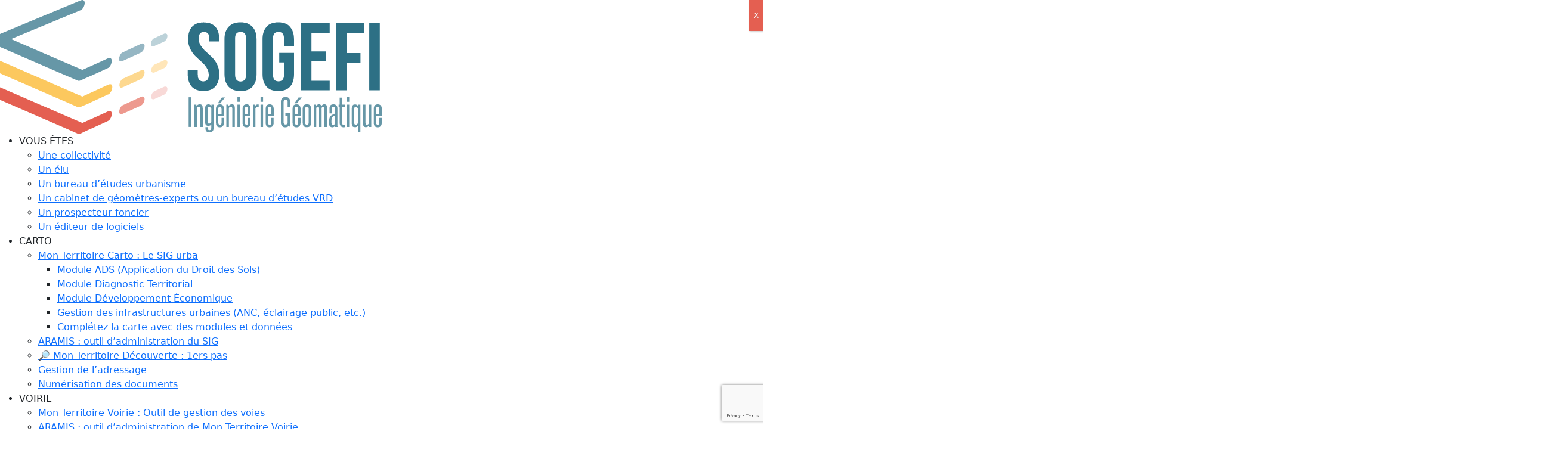

--- FILE ---
content_type: text/html; charset=UTF-8
request_url: https://www.sogefi-sig.com/geoservices-apis-wms/api-dvf/
body_size: 22818
content:
<!DOCTYPE html>
<html class="no-js" lang="fr-FR">
<head>
<meta charset="utf-8">
<meta http-equiv="X-UA-Compatible" content="IE=edge">
<meta name="viewport" content="width=device-width, initial-scale=1.0">
<!-- Ajout SEO -->
<link rel="preload" href="https://www.sogefi-sig.com/wp-content/themes/b4st-master/fonts/Titillium_Web/TitilliumWeb-ExtraLight.ttf" as="font">
<link rel="preload" href="https://www.sogefi-sig.com/wp-content/themes/b4st-master/fonts/Titillium_Web/TitilliumWeb-Light.ttf" as="font">
<link rel="preload" href="https://www.sogefi-sig.com/wp-content/themes/b4st-master/css/fontawesome/webfonts/fa-brands-400.woff2" as="font">
<link rel="preload" href="https://www.sogefi-sig.com/wp-content/themes/b4st-master/fonts/Titillium_Web/TitilliumWeb-Bold.ttf" as="font">
<link rel="preload" href="https://www.sogefi-sig.com/wp-content/themes/b4st-master/fonts/Titillium_Web/TitilliumWeb-Regular.ttf" as="font">
<link rel="preload" href="https://www.sogefi-sig.com/wp-content/themes/b4st-master/fonts/Titillium_Web/TitilliumWeb-Black.ttf" as="font">
<link rel="preload" href="https://www.sogefi-sig.com/wp-content/themes/b4st-master/css/fontawesome/webfonts/fa-regular-400.woff2" as=font"">
<link rel="preload" href="https://fonts.gstatic.com/s/roboto/v18/KFOmCnqEu92Fr1Mu4mxK.woff2" as="font">
<link rel="preload" href="https://fonts.gstatic.com/s/roboto/v18/KFOlCnqEu92Fr1MmEU9fBBc4.woff2" as="font">
<link rel="preload" href="https://www.sogefi-sig.com/wp-content/themes/b4st-master/images/bg_lines.svg" as="image">
<link rel="preload" href="https://www.sogefi-sig.com/wp-includes/js/jquery/jquery.min.js" as="script">
<link rel="preload" href="https://cdnjs.cloudflare.com/ajax/libs/twitter-bootstrap/5.1.0/css/bootstrap.min.css?ver=5.1.0" as="style">
<!-- Google tag (gtag.js) -->
<script async src="https://www.googletagmanager.com/gtag/js?id=G-600MKKJPM7"></script>
<script>
window.dataLayer = window.dataLayer || [];
function gtag(){dataLayer.push(arguments);}
gtag('js', new Date());
gtag('config', 'G-600MKKJPM7');
</script>
<meta name='robots' content='index, follow, max-image-preview:large, max-snippet:-1, max-video-preview:-1' />
<!-- Google Tag Manager for WordPress by gtm4wp.com -->
<script data-cfasync="false" data-pagespeed-no-defer>
var gtm4wp_datalayer_name = "dataLayer";
var dataLayer = dataLayer || [];
</script>
<!-- End Google Tag Manager for WordPress by gtm4wp.com -->
<!-- This site is optimized with the Yoast SEO plugin v26.7 - https://yoast.com/wordpress/plugins/seo/ -->
<title>API DVF + - SOGEFI</title>
<meta name="description" content="La donnée DVF décrit l&#039;ensemble des ventes foncières et immobilières de France (hors Alsace, Moselle et Mayotte) depuis 2014." />
<link rel="canonical" href="https://www.sogefi-sig.com/geoservices-apis-wms/api-dvf/" />
<meta property="og:locale" content="fr_FR" />
<meta property="og:type" content="article" />
<meta property="og:title" content="API DVF + - SOGEFI" />
<meta property="og:description" content="La donnée DVF décrit l&#039;ensemble des ventes foncières et immobilières de France (hors Alsace, Moselle et Mayotte) depuis 2014." />
<meta property="og:url" content="https://www.sogefi-sig.com/geoservices-apis-wms/api-dvf/" />
<meta property="og:site_name" content="SOGEFI" />
<meta property="article:modified_time" content="2025-12-17T13:23:43+00:00" />
<meta property="og:image" content="https://www.sogefi-sig.com/wp-content/uploads/2022/12/API-DVF.jpg" />
<meta property="og:image:width" content="813" />
<meta property="og:image:height" content="650" />
<meta property="og:image:type" content="image/jpeg" />
<meta name="twitter:card" content="summary_large_image" />
<script type="application/ld+json" class="yoast-schema-graph">{"@context":"https://schema.org","@graph":[{"@type":"WebPage","@id":"https://www.sogefi-sig.com/geoservices-apis-wms/api-dvf/","url":"https://www.sogefi-sig.com/geoservices-apis-wms/api-dvf/","name":"API DVF + - SOGEFI","isPartOf":{"@id":"https://www.sogefi-sig.com/#website"},"primaryImageOfPage":{"@id":"https://www.sogefi-sig.com/geoservices-apis-wms/api-dvf/#primaryimage"},"image":{"@id":"https://www.sogefi-sig.com/geoservices-apis-wms/api-dvf/#primaryimage"},"thumbnailUrl":"https://www.sogefi-sig.com/wp-content/uploads/2022/12/API-DVF.jpg","datePublished":"2022-06-07T14:30:01+00:00","dateModified":"2025-12-17T13:23:43+00:00","description":"La donnée DVF décrit l'ensemble des ventes foncières et immobilières de France (hors Alsace, Moselle et Mayotte) depuis 2014.","breadcrumb":{"@id":"https://www.sogefi-sig.com/geoservices-apis-wms/api-dvf/#breadcrumb"},"inLanguage":"fr-FR","potentialAction":[{"@type":"ReadAction","target":["https://www.sogefi-sig.com/geoservices-apis-wms/api-dvf/"]}]},{"@type":"ImageObject","inLanguage":"fr-FR","@id":"https://www.sogefi-sig.com/geoservices-apis-wms/api-dvf/#primaryimage","url":"https://www.sogefi-sig.com/wp-content/uploads/2022/12/API-DVF.jpg","contentUrl":"https://www.sogefi-sig.com/wp-content/uploads/2022/12/API-DVF.jpg","width":813,"height":650,"caption":"demande de valeur foncière - api carto SIG"},{"@type":"BreadcrumbList","@id":"https://www.sogefi-sig.com/geoservices-apis-wms/api-dvf/#breadcrumb","itemListElement":[{"@type":"ListItem","position":1,"name":"Géoservices : APIs / WMS","item":"https://www.sogefi-sig.com/geoservices-apis-wms/"},{"@type":"ListItem","position":2,"name":"API DVF +"}]},{"@type":"WebSite","@id":"https://www.sogefi-sig.com/#website","url":"https://www.sogefi-sig.com/","name":"SOGEFI","description":"Ingénierie Géomatique","potentialAction":[{"@type":"SearchAction","target":{"@type":"EntryPoint","urlTemplate":"https://www.sogefi-sig.com/?s={search_term_string}"},"query-input":{"@type":"PropertyValueSpecification","valueRequired":true,"valueName":"search_term_string"}}],"inLanguage":"fr-FR"}]}</script>
<!-- / Yoast SEO plugin. -->
<link rel='dns-prefetch' href='//cdnjs.cloudflare.com' />
<link href='https://fonts.gstatic.com' crossorigin='anonymous' rel='preconnect' />
<link rel="alternate" title="oEmbed (JSON)" type="application/json+oembed" href="https://www.sogefi-sig.com/wp-json/oembed/1.0/embed?url=https%3A%2F%2Fwww.sogefi-sig.com%2Fgeoservices-apis-wms%2Fapi-dvf%2F" />
<link rel="alternate" title="oEmbed (XML)" type="text/xml+oembed" href="https://www.sogefi-sig.com/wp-json/oembed/1.0/embed?url=https%3A%2F%2Fwww.sogefi-sig.com%2Fgeoservices-apis-wms%2Fapi-dvf%2F&#038;format=xml" />
<style id='wp-img-auto-sizes-contain-inline-css' type='text/css'>
img:is([sizes=auto i],[sizes^="auto," i]){contain-intrinsic-size:3000px 1500px}
/*# sourceURL=wp-img-auto-sizes-contain-inline-css */
</style>
<!-- <link rel='stylesheet' id='wp-block-library-css' href='https://www.sogefi-sig.com/wp-includes/css/dist/block-library/style.min.css?ver=6.9' type='text/css' media='all' /> -->
<link rel="stylesheet" type="text/css" href="//www.sogefi-sig.com/wp-content/cache/wpfc-minified/edx50d0/hnc1i.css" media="all"/>
<style id='wp-block-library-theme-inline-css' type='text/css'>
.wp-block-audio :where(figcaption){color:#555;font-size:13px;text-align:center}.is-dark-theme .wp-block-audio :where(figcaption){color:#ffffffa6}.wp-block-audio{margin:0 0 1em}.wp-block-code{border:1px solid #ccc;border-radius:4px;font-family:Menlo,Consolas,monaco,monospace;padding:.8em 1em}.wp-block-embed :where(figcaption){color:#555;font-size:13px;text-align:center}.is-dark-theme .wp-block-embed :where(figcaption){color:#ffffffa6}.wp-block-embed{margin:0 0 1em}.blocks-gallery-caption{color:#555;font-size:13px;text-align:center}.is-dark-theme .blocks-gallery-caption{color:#ffffffa6}:root :where(.wp-block-image figcaption){color:#555;font-size:13px;text-align:center}.is-dark-theme :root :where(.wp-block-image figcaption){color:#ffffffa6}.wp-block-image{margin:0 0 1em}.wp-block-pullquote{border-bottom:4px solid;border-top:4px solid;color:currentColor;margin-bottom:1.75em}.wp-block-pullquote :where(cite),.wp-block-pullquote :where(footer),.wp-block-pullquote__citation{color:currentColor;font-size:.8125em;font-style:normal;text-transform:uppercase}.wp-block-quote{border-left:.25em solid;margin:0 0 1.75em;padding-left:1em}.wp-block-quote cite,.wp-block-quote footer{color:currentColor;font-size:.8125em;font-style:normal;position:relative}.wp-block-quote:where(.has-text-align-right){border-left:none;border-right:.25em solid;padding-left:0;padding-right:1em}.wp-block-quote:where(.has-text-align-center){border:none;padding-left:0}.wp-block-quote.is-large,.wp-block-quote.is-style-large,.wp-block-quote:where(.is-style-plain){border:none}.wp-block-search .wp-block-search__label{font-weight:700}.wp-block-search__button{border:1px solid #ccc;padding:.375em .625em}:where(.wp-block-group.has-background){padding:1.25em 2.375em}.wp-block-separator.has-css-opacity{opacity:.4}.wp-block-separator{border:none;border-bottom:2px solid;margin-left:auto;margin-right:auto}.wp-block-separator.has-alpha-channel-opacity{opacity:1}.wp-block-separator:not(.is-style-wide):not(.is-style-dots){width:100px}.wp-block-separator.has-background:not(.is-style-dots){border-bottom:none;height:1px}.wp-block-separator.has-background:not(.is-style-wide):not(.is-style-dots){height:2px}.wp-block-table{margin:0 0 1em}.wp-block-table td,.wp-block-table th{word-break:normal}.wp-block-table :where(figcaption){color:#555;font-size:13px;text-align:center}.is-dark-theme .wp-block-table :where(figcaption){color:#ffffffa6}.wp-block-video :where(figcaption){color:#555;font-size:13px;text-align:center}.is-dark-theme .wp-block-video :where(figcaption){color:#ffffffa6}.wp-block-video{margin:0 0 1em}:root :where(.wp-block-template-part.has-background){margin-bottom:0;margin-top:0;padding:1.25em 2.375em}
/*# sourceURL=/wp-includes/css/dist/block-library/theme.min.css */
</style>
<style id='safe-svg-svg-icon-style-inline-css' type='text/css'>
.safe-svg-cover{text-align:center}.safe-svg-cover .safe-svg-inside{display:inline-block;max-width:100%}.safe-svg-cover svg{fill:currentColor;height:100%;max-height:100%;max-width:100%;width:100%}
/*# sourceURL=https://www.sogefi-sig.com/wp-content/plugins/safe-svg/dist/safe-svg-block-frontend.css */
</style>
<!-- <link rel='stylesheet' id='wp-components-css' href='https://www.sogefi-sig.com/wp-includes/css/dist/components/style.min.css?ver=6.9' type='text/css' media='all' /> -->
<!-- <link rel='stylesheet' id='wp-preferences-css' href='https://www.sogefi-sig.com/wp-includes/css/dist/preferences/style.min.css?ver=6.9' type='text/css' media='all' /> -->
<!-- <link rel='stylesheet' id='wp-block-editor-css' href='https://www.sogefi-sig.com/wp-includes/css/dist/block-editor/style.min.css?ver=6.9' type='text/css' media='all' /> -->
<!-- <link rel='stylesheet' id='popup-maker-block-library-style-css' href='https://www.sogefi-sig.com/wp-content/plugins/popup-maker/dist/packages/block-library-style.css?ver=dbea705cfafe089d65f1' type='text/css' media='all' /> -->
<link rel="stylesheet" type="text/css" href="//www.sogefi-sig.com/wp-content/cache/wpfc-minified/q6t3zphw/hnc1i.css" media="all"/>
<style id='global-styles-inline-css' type='text/css'>
:root{--wp--preset--aspect-ratio--square: 1;--wp--preset--aspect-ratio--4-3: 4/3;--wp--preset--aspect-ratio--3-4: 3/4;--wp--preset--aspect-ratio--3-2: 3/2;--wp--preset--aspect-ratio--2-3: 2/3;--wp--preset--aspect-ratio--16-9: 16/9;--wp--preset--aspect-ratio--9-16: 9/16;--wp--preset--color--black: #000000;--wp--preset--color--cyan-bluish-gray: #abb8c3;--wp--preset--color--white: #ffffff;--wp--preset--color--pale-pink: #f78da7;--wp--preset--color--vivid-red: #cf2e2e;--wp--preset--color--luminous-vivid-orange: #ff6900;--wp--preset--color--luminous-vivid-amber: #fcb900;--wp--preset--color--light-green-cyan: #7bdcb5;--wp--preset--color--vivid-green-cyan: #00d084;--wp--preset--color--pale-cyan-blue: #8ed1fc;--wp--preset--color--vivid-cyan-blue: #0693e3;--wp--preset--color--vivid-purple: #9b51e0;--wp--preset--color--bleu: #004663;--wp--preset--color--rouge: #e86659;--wp--preset--color--gris: #585858;--wp--preset--gradient--vivid-cyan-blue-to-vivid-purple: linear-gradient(135deg,rgb(6,147,227) 0%,rgb(155,81,224) 100%);--wp--preset--gradient--light-green-cyan-to-vivid-green-cyan: linear-gradient(135deg,rgb(122,220,180) 0%,rgb(0,208,130) 100%);--wp--preset--gradient--luminous-vivid-amber-to-luminous-vivid-orange: linear-gradient(135deg,rgb(252,185,0) 0%,rgb(255,105,0) 100%);--wp--preset--gradient--luminous-vivid-orange-to-vivid-red: linear-gradient(135deg,rgb(255,105,0) 0%,rgb(207,46,46) 100%);--wp--preset--gradient--very-light-gray-to-cyan-bluish-gray: linear-gradient(135deg,rgb(238,238,238) 0%,rgb(169,184,195) 100%);--wp--preset--gradient--cool-to-warm-spectrum: linear-gradient(135deg,rgb(74,234,220) 0%,rgb(151,120,209) 20%,rgb(207,42,186) 40%,rgb(238,44,130) 60%,rgb(251,105,98) 80%,rgb(254,248,76) 100%);--wp--preset--gradient--blush-light-purple: linear-gradient(135deg,rgb(255,206,236) 0%,rgb(152,150,240) 100%);--wp--preset--gradient--blush-bordeaux: linear-gradient(135deg,rgb(254,205,165) 0%,rgb(254,45,45) 50%,rgb(107,0,62) 100%);--wp--preset--gradient--luminous-dusk: linear-gradient(135deg,rgb(255,203,112) 0%,rgb(199,81,192) 50%,rgb(65,88,208) 100%);--wp--preset--gradient--pale-ocean: linear-gradient(135deg,rgb(255,245,203) 0%,rgb(182,227,212) 50%,rgb(51,167,181) 100%);--wp--preset--gradient--electric-grass: linear-gradient(135deg,rgb(202,248,128) 0%,rgb(113,206,126) 100%);--wp--preset--gradient--midnight: linear-gradient(135deg,rgb(2,3,129) 0%,rgb(40,116,252) 100%);--wp--preset--font-size--small: 13px;--wp--preset--font-size--medium: 20px;--wp--preset--font-size--large: 36px;--wp--preset--font-size--x-large: 42px;--wp--preset--spacing--20: 0.44rem;--wp--preset--spacing--30: 0.67rem;--wp--preset--spacing--40: 1rem;--wp--preset--spacing--50: 1.5rem;--wp--preset--spacing--60: 2.25rem;--wp--preset--spacing--70: 3.38rem;--wp--preset--spacing--80: 5.06rem;--wp--preset--shadow--natural: 6px 6px 9px rgba(0, 0, 0, 0.2);--wp--preset--shadow--deep: 12px 12px 50px rgba(0, 0, 0, 0.4);--wp--preset--shadow--sharp: 6px 6px 0px rgba(0, 0, 0, 0.2);--wp--preset--shadow--outlined: 6px 6px 0px -3px rgb(255, 255, 255), 6px 6px rgb(0, 0, 0);--wp--preset--shadow--crisp: 6px 6px 0px rgb(0, 0, 0);}:where(body) { margin: 0; }.wp-site-blocks > .alignleft { float: left; margin-right: 2em; }.wp-site-blocks > .alignright { float: right; margin-left: 2em; }.wp-site-blocks > .aligncenter { justify-content: center; margin-left: auto; margin-right: auto; }:where(.is-layout-flex){gap: 0.5em;}:where(.is-layout-grid){gap: 0.5em;}.is-layout-flow > .alignleft{float: left;margin-inline-start: 0;margin-inline-end: 2em;}.is-layout-flow > .alignright{float: right;margin-inline-start: 2em;margin-inline-end: 0;}.is-layout-flow > .aligncenter{margin-left: auto !important;margin-right: auto !important;}.is-layout-constrained > .alignleft{float: left;margin-inline-start: 0;margin-inline-end: 2em;}.is-layout-constrained > .alignright{float: right;margin-inline-start: 2em;margin-inline-end: 0;}.is-layout-constrained > .aligncenter{margin-left: auto !important;margin-right: auto !important;}.is-layout-constrained > :where(:not(.alignleft):not(.alignright):not(.alignfull)){margin-left: auto !important;margin-right: auto !important;}body .is-layout-flex{display: flex;}.is-layout-flex{flex-wrap: wrap;align-items: center;}.is-layout-flex > :is(*, div){margin: 0;}body .is-layout-grid{display: grid;}.is-layout-grid > :is(*, div){margin: 0;}body{padding-top: 0px;padding-right: 0px;padding-bottom: 0px;padding-left: 0px;}a:where(:not(.wp-element-button)){text-decoration: underline;}:root :where(.wp-element-button, .wp-block-button__link){background-color: #32373c;border-width: 0;color: #fff;font-family: inherit;font-size: inherit;font-style: inherit;font-weight: inherit;letter-spacing: inherit;line-height: inherit;padding-top: calc(0.667em + 2px);padding-right: calc(1.333em + 2px);padding-bottom: calc(0.667em + 2px);padding-left: calc(1.333em + 2px);text-decoration: none;text-transform: inherit;}.has-black-color{color: var(--wp--preset--color--black) !important;}.has-cyan-bluish-gray-color{color: var(--wp--preset--color--cyan-bluish-gray) !important;}.has-white-color{color: var(--wp--preset--color--white) !important;}.has-pale-pink-color{color: var(--wp--preset--color--pale-pink) !important;}.has-vivid-red-color{color: var(--wp--preset--color--vivid-red) !important;}.has-luminous-vivid-orange-color{color: var(--wp--preset--color--luminous-vivid-orange) !important;}.has-luminous-vivid-amber-color{color: var(--wp--preset--color--luminous-vivid-amber) !important;}.has-light-green-cyan-color{color: var(--wp--preset--color--light-green-cyan) !important;}.has-vivid-green-cyan-color{color: var(--wp--preset--color--vivid-green-cyan) !important;}.has-pale-cyan-blue-color{color: var(--wp--preset--color--pale-cyan-blue) !important;}.has-vivid-cyan-blue-color{color: var(--wp--preset--color--vivid-cyan-blue) !important;}.has-vivid-purple-color{color: var(--wp--preset--color--vivid-purple) !important;}.has-bleu-color{color: var(--wp--preset--color--bleu) !important;}.has-rouge-color{color: var(--wp--preset--color--rouge) !important;}.has-gris-color{color: var(--wp--preset--color--gris) !important;}.has-black-background-color{background-color: var(--wp--preset--color--black) !important;}.has-cyan-bluish-gray-background-color{background-color: var(--wp--preset--color--cyan-bluish-gray) !important;}.has-white-background-color{background-color: var(--wp--preset--color--white) !important;}.has-pale-pink-background-color{background-color: var(--wp--preset--color--pale-pink) !important;}.has-vivid-red-background-color{background-color: var(--wp--preset--color--vivid-red) !important;}.has-luminous-vivid-orange-background-color{background-color: var(--wp--preset--color--luminous-vivid-orange) !important;}.has-luminous-vivid-amber-background-color{background-color: var(--wp--preset--color--luminous-vivid-amber) !important;}.has-light-green-cyan-background-color{background-color: var(--wp--preset--color--light-green-cyan) !important;}.has-vivid-green-cyan-background-color{background-color: var(--wp--preset--color--vivid-green-cyan) !important;}.has-pale-cyan-blue-background-color{background-color: var(--wp--preset--color--pale-cyan-blue) !important;}.has-vivid-cyan-blue-background-color{background-color: var(--wp--preset--color--vivid-cyan-blue) !important;}.has-vivid-purple-background-color{background-color: var(--wp--preset--color--vivid-purple) !important;}.has-bleu-background-color{background-color: var(--wp--preset--color--bleu) !important;}.has-rouge-background-color{background-color: var(--wp--preset--color--rouge) !important;}.has-gris-background-color{background-color: var(--wp--preset--color--gris) !important;}.has-black-border-color{border-color: var(--wp--preset--color--black) !important;}.has-cyan-bluish-gray-border-color{border-color: var(--wp--preset--color--cyan-bluish-gray) !important;}.has-white-border-color{border-color: var(--wp--preset--color--white) !important;}.has-pale-pink-border-color{border-color: var(--wp--preset--color--pale-pink) !important;}.has-vivid-red-border-color{border-color: var(--wp--preset--color--vivid-red) !important;}.has-luminous-vivid-orange-border-color{border-color: var(--wp--preset--color--luminous-vivid-orange) !important;}.has-luminous-vivid-amber-border-color{border-color: var(--wp--preset--color--luminous-vivid-amber) !important;}.has-light-green-cyan-border-color{border-color: var(--wp--preset--color--light-green-cyan) !important;}.has-vivid-green-cyan-border-color{border-color: var(--wp--preset--color--vivid-green-cyan) !important;}.has-pale-cyan-blue-border-color{border-color: var(--wp--preset--color--pale-cyan-blue) !important;}.has-vivid-cyan-blue-border-color{border-color: var(--wp--preset--color--vivid-cyan-blue) !important;}.has-vivid-purple-border-color{border-color: var(--wp--preset--color--vivid-purple) !important;}.has-bleu-border-color{border-color: var(--wp--preset--color--bleu) !important;}.has-rouge-border-color{border-color: var(--wp--preset--color--rouge) !important;}.has-gris-border-color{border-color: var(--wp--preset--color--gris) !important;}.has-vivid-cyan-blue-to-vivid-purple-gradient-background{background: var(--wp--preset--gradient--vivid-cyan-blue-to-vivid-purple) !important;}.has-light-green-cyan-to-vivid-green-cyan-gradient-background{background: var(--wp--preset--gradient--light-green-cyan-to-vivid-green-cyan) !important;}.has-luminous-vivid-amber-to-luminous-vivid-orange-gradient-background{background: var(--wp--preset--gradient--luminous-vivid-amber-to-luminous-vivid-orange) !important;}.has-luminous-vivid-orange-to-vivid-red-gradient-background{background: var(--wp--preset--gradient--luminous-vivid-orange-to-vivid-red) !important;}.has-very-light-gray-to-cyan-bluish-gray-gradient-background{background: var(--wp--preset--gradient--very-light-gray-to-cyan-bluish-gray) !important;}.has-cool-to-warm-spectrum-gradient-background{background: var(--wp--preset--gradient--cool-to-warm-spectrum) !important;}.has-blush-light-purple-gradient-background{background: var(--wp--preset--gradient--blush-light-purple) !important;}.has-blush-bordeaux-gradient-background{background: var(--wp--preset--gradient--blush-bordeaux) !important;}.has-luminous-dusk-gradient-background{background: var(--wp--preset--gradient--luminous-dusk) !important;}.has-pale-ocean-gradient-background{background: var(--wp--preset--gradient--pale-ocean) !important;}.has-electric-grass-gradient-background{background: var(--wp--preset--gradient--electric-grass) !important;}.has-midnight-gradient-background{background: var(--wp--preset--gradient--midnight) !important;}.has-small-font-size{font-size: var(--wp--preset--font-size--small) !important;}.has-medium-font-size{font-size: var(--wp--preset--font-size--medium) !important;}.has-large-font-size{font-size: var(--wp--preset--font-size--large) !important;}.has-x-large-font-size{font-size: var(--wp--preset--font-size--x-large) !important;}
:where(.wp-block-post-template.is-layout-flex){gap: 1.25em;}:where(.wp-block-post-template.is-layout-grid){gap: 1.25em;}
:where(.wp-block-term-template.is-layout-flex){gap: 1.25em;}:where(.wp-block-term-template.is-layout-grid){gap: 1.25em;}
:where(.wp-block-columns.is-layout-flex){gap: 2em;}:where(.wp-block-columns.is-layout-grid){gap: 2em;}
:root :where(.wp-block-pullquote){font-size: 1.5em;line-height: 1.6;}
/*# sourceURL=global-styles-inline-css */
</style>
<!-- <link rel='stylesheet' id='contact-form-7-css' href='https://www.sogefi-sig.com/wp-content/plugins/contact-form-7/includes/css/styles.css?ver=6.1.4' type='text/css' media='all' /> -->
<!-- <link rel='stylesheet' id='dae-download-css' href='https://www.sogefi-sig.com/wp-content/plugins/download-after-email/css/download.css?ver=1766396822' type='text/css' media='all' /> -->
<!-- <link rel='stylesheet' id='dashicons-css' href='https://www.sogefi-sig.com/wp-includes/css/dashicons.min.css?ver=6.9' type='text/css' media='all' /> -->
<!-- <link rel='stylesheet' id='dae-fa-css' href='https://www.sogefi-sig.com/wp-content/plugins/download-after-email/css/all.css?ver=6.9' type='text/css' media='all' /> -->
<!-- <link rel='stylesheet' id='ivory-search-styles-css' href='https://www.sogefi-sig.com/wp-content/plugins/add-search-to-menu/public/css/ivory-search.min.css?ver=5.5.13' type='text/css' media='all' /> -->
<!-- <link rel='stylesheet' id='page_styles-css' href='https://www.sogefi-sig.com/wp-content/themes/b4st-master/dist/css/page.css' type='text/css' media='all' /> -->
<!-- <link rel='stylesheet' id='axeptio/main-css' href='https://www.sogefi-sig.com/wp-content/plugins/axeptio-sdk-integration/dist/css/frontend/main.css' type='text/css' media='all' /> -->
<!-- <link rel='stylesheet' id='popup-maker-site-css' href='https://www.sogefi-sig.com/wp-content/plugins/popup-maker/dist/assets/site.css?ver=1.21.5' type='text/css' media='all' /> -->
<link rel="stylesheet" type="text/css" href="//www.sogefi-sig.com/wp-content/cache/wpfc-minified/1z91z1x9/hnc1i.css" media="all"/>
<style id='popup-maker-site-inline-css' type='text/css'>
/* Popup Google Fonts */
@import url('//fonts.googleapis.com/css?family=Montserrat:100');
/* Popup Theme 11355: Thème par défaut */
.pum-theme-11355, .pum-theme-theme-par-defaut { background-color: rgba( 255, 255, 255, 1.00 ) } 
.pum-theme-11355 .pum-container, .pum-theme-theme-par-defaut .pum-container { padding: 18px; border-radius: 0px; border: 1px none #000000; box-shadow: 1px 1px 3px 0px rgba( 2, 2, 2, 0.23 ); background-color: rgba( 249, 249, 249, 1.00 ) } 
.pum-theme-11355 .pum-title, .pum-theme-theme-par-defaut .pum-title { color: #000000; text-align: left; text-shadow: 0px 0px 0px rgba( 2, 2, 2, 0.23 ); font-family: inherit; font-weight: 400; font-size: 32px; line-height: 36px } 
.pum-theme-11355 .pum-content, .pum-theme-theme-par-defaut .pum-content { color: #2d7085; font-family: inherit; font-weight: 400 } 
.pum-theme-11355 .pum-content + .pum-close, .pum-theme-theme-par-defaut .pum-content + .pum-close { position: absolute; height: auto; width: auto; left: auto; right: 0px; bottom: auto; top: 0px; padding: 8px; color: #ffffff; font-family: inherit; font-weight: 400; font-size: 12px; line-height: 36px; border: 1px none #ffffff; border-radius: 0px; box-shadow: 1px 1px 3px 0px rgba( 2, 2, 2, 0.23 ); text-shadow: 0px 0px 0px rgba( 0, 0, 0, 0.23 ); background-color: rgba( 228, 95, 81, 1.00 ) } 
/* Popup Theme 11356: Visionneuse */
.pum-theme-11356, .pum-theme-lightbox { background-color: rgba( 0, 0, 0, 0.60 ) } 
.pum-theme-11356 .pum-container, .pum-theme-lightbox .pum-container { padding: 18px; border-radius: 3px; border: 8px solid #000000; box-shadow: 0px 0px 30px 0px rgba( 2, 2, 2, 1.00 ); background-color: rgba( 255, 255, 255, 1.00 ) } 
.pum-theme-11356 .pum-title, .pum-theme-lightbox .pum-title { color: #000000; text-align: left; text-shadow: 0px 0px 0px rgba( 2, 2, 2, 0.23 ); font-family: inherit; font-weight: 100; font-size: 32px; line-height: 36px } 
.pum-theme-11356 .pum-content, .pum-theme-lightbox .pum-content { color: #000000; font-family: inherit; font-weight: 100 } 
.pum-theme-11356 .pum-content + .pum-close, .pum-theme-lightbox .pum-content + .pum-close { position: absolute; height: 26px; width: 26px; left: auto; right: -13px; bottom: auto; top: -13px; padding: 0px; color: #ffffff; font-family: Arial; font-weight: 100; font-size: 24px; line-height: 24px; border: 2px solid #ffffff; border-radius: 26px; box-shadow: 0px 0px 15px 1px rgba( 2, 2, 2, 0.75 ); text-shadow: 0px 0px 0px rgba( 0, 0, 0, 0.23 ); background-color: rgba( 0, 0, 0, 1.00 ) } 
/* Popup Theme 11357: Bleu entreprise */
.pum-theme-11357, .pum-theme-enterprise-blue { background-color: rgba( 0, 0, 0, 0.70 ) } 
.pum-theme-11357 .pum-container, .pum-theme-enterprise-blue .pum-container { padding: 28px; border-radius: 5px; border: 1px none #000000; box-shadow: 0px 10px 25px 4px rgba( 2, 2, 2, 0.50 ); background-color: rgba( 255, 255, 255, 1.00 ) } 
.pum-theme-11357 .pum-title, .pum-theme-enterprise-blue .pum-title { color: #315b7c; text-align: left; text-shadow: 0px 0px 0px rgba( 2, 2, 2, 0.23 ); font-family: inherit; font-weight: 100; font-size: 34px; line-height: 36px } 
.pum-theme-11357 .pum-content, .pum-theme-enterprise-blue .pum-content { color: #2d2d2d; font-family: inherit; font-weight: 100 } 
.pum-theme-11357 .pum-content + .pum-close, .pum-theme-enterprise-blue .pum-content + .pum-close { position: absolute; height: 28px; width: 28px; left: auto; right: 8px; bottom: auto; top: 8px; padding: 4px; color: #ffffff; font-family: Times New Roman; font-weight: 100; font-size: 20px; line-height: 20px; border: 1px none #ffffff; border-radius: 42px; box-shadow: 0px 0px 0px 0px rgba( 2, 2, 2, 0.23 ); text-shadow: 0px 0px 0px rgba( 0, 0, 0, 0.23 ); background-color: rgba( 49, 91, 124, 1.00 ) } 
/* Popup Theme 11358: Boite de bienvenue */
.pum-theme-11358, .pum-theme-hello-box { background-color: rgba( 0, 0, 0, 0.75 ) } 
.pum-theme-11358 .pum-container, .pum-theme-hello-box .pum-container { padding: 30px; border-radius: 80px; border: 14px solid #81d742; box-shadow: 0px 0px 0px 0px rgba( 2, 2, 2, 0.00 ); background-color: rgba( 255, 255, 255, 1.00 ) } 
.pum-theme-11358 .pum-title, .pum-theme-hello-box .pum-title { color: #2d2d2d; text-align: left; text-shadow: 0px 0px 0px rgba( 2, 2, 2, 0.23 ); font-family: Montserrat; font-weight: 100; font-size: 32px; line-height: 36px } 
.pum-theme-11358 .pum-content, .pum-theme-hello-box .pum-content { color: #2d2d2d; font-family: inherit; font-weight: 100 } 
.pum-theme-11358 .pum-content + .pum-close, .pum-theme-hello-box .pum-content + .pum-close { position: absolute; height: auto; width: auto; left: auto; right: -30px; bottom: auto; top: -30px; padding: 0px; color: #2d2d2d; font-family: Times New Roman; font-weight: 100; font-size: 32px; line-height: 28px; border: 1px none #ffffff; border-radius: 28px; box-shadow: 0px 0px 0px 0px rgba( 2, 2, 2, 0.23 ); text-shadow: 0px 0px 0px rgba( 0, 0, 0, 0.23 ); background-color: rgba( 255, 255, 255, 1.00 ) } 
/* Popup Theme 11359: En pointe */
.pum-theme-11359, .pum-theme-cutting-edge { background-color: rgba( 0, 0, 0, 0.50 ) } 
.pum-theme-11359 .pum-container, .pum-theme-cutting-edge .pum-container { padding: 18px; border-radius: 0px; border: 1px none #000000; box-shadow: 0px 10px 25px 0px rgba( 2, 2, 2, 0.50 ); background-color: rgba( 30, 115, 190, 1.00 ) } 
.pum-theme-11359 .pum-title, .pum-theme-cutting-edge .pum-title { color: #ffffff; text-align: left; text-shadow: 0px 0px 0px rgba( 2, 2, 2, 0.23 ); font-family: Sans-Serif; font-weight: 100; font-size: 26px; line-height: 28px } 
.pum-theme-11359 .pum-content, .pum-theme-cutting-edge .pum-content { color: #ffffff; font-family: inherit; font-weight: 100 } 
.pum-theme-11359 .pum-content + .pum-close, .pum-theme-cutting-edge .pum-content + .pum-close { position: absolute; height: 24px; width: 24px; left: auto; right: 0px; bottom: auto; top: 0px; padding: 0px; color: #1e73be; font-family: Times New Roman; font-weight: 100; font-size: 32px; line-height: 24px; border: 1px none #ffffff; border-radius: 0px; box-shadow: -1px 1px 1px 0px rgba( 2, 2, 2, 0.10 ); text-shadow: -1px 1px 1px rgba( 0, 0, 0, 0.10 ); background-color: rgba( 238, 238, 34, 1.00 ) } 
/* Popup Theme 11360: Framed Border */
.pum-theme-11360, .pum-theme-framed-border { background-color: rgba( 255, 255, 255, 0.50 ) } 
.pum-theme-11360 .pum-container, .pum-theme-framed-border .pum-container { padding: 18px; border-radius: 0px; border: 20px outset #dd3333; box-shadow: 1px 1px 3px 0px rgba( 2, 2, 2, 0.97 ) inset; background-color: rgba( 255, 251, 239, 1.00 ) } 
.pum-theme-11360 .pum-title, .pum-theme-framed-border .pum-title { color: #000000; text-align: left; text-shadow: 0px 0px 0px rgba( 2, 2, 2, 0.23 ); font-family: inherit; font-weight: 100; font-size: 32px; line-height: 36px } 
.pum-theme-11360 .pum-content, .pum-theme-framed-border .pum-content { color: #2d2d2d; font-family: inherit; font-weight: 100 } 
.pum-theme-11360 .pum-content + .pum-close, .pum-theme-framed-border .pum-content + .pum-close { position: absolute; height: 20px; width: 20px; left: auto; right: -20px; bottom: auto; top: -20px; padding: 0px; color: #ffffff; font-family: Tahoma; font-weight: 700; font-size: 16px; line-height: 18px; border: 1px none #ffffff; border-radius: 0px; box-shadow: 0px 0px 0px 0px rgba( 2, 2, 2, 0.23 ); text-shadow: 0px 0px 0px rgba( 0, 0, 0, 0.23 ); background-color: rgba( 0, 0, 0, 0.55 ) } 
/* Popup Theme 11361: Barre flottante - Bleu léger */
.pum-theme-11361, .pum-theme-floating-bar { background-color: rgba( 255, 255, 255, 0.00 ) } 
.pum-theme-11361 .pum-container, .pum-theme-floating-bar .pum-container { padding: 8px; border-radius: 0px; border: 1px none #000000; box-shadow: 1px 1px 3px 0px rgba( 2, 2, 2, 0.23 ); background-color: rgba( 238, 246, 252, 1.00 ) } 
.pum-theme-11361 .pum-title, .pum-theme-floating-bar .pum-title { color: #505050; text-align: left; text-shadow: 0px 0px 0px rgba( 2, 2, 2, 0.23 ); font-family: inherit; font-weight: 400; font-size: 32px; line-height: 36px } 
.pum-theme-11361 .pum-content, .pum-theme-floating-bar .pum-content { color: #505050; font-family: inherit; font-weight: 400 } 
.pum-theme-11361 .pum-content + .pum-close, .pum-theme-floating-bar .pum-content + .pum-close { position: absolute; height: 18px; width: 18px; left: auto; right: 5px; bottom: auto; top: 50%; padding: 0px; color: #505050; font-family: Sans-Serif; font-weight: 700; font-size: 15px; line-height: 18px; border: 1px solid #505050; border-radius: 15px; box-shadow: 0px 0px 0px 0px rgba( 2, 2, 2, 0.00 ); text-shadow: 0px 0px 0px rgba( 0, 0, 0, 0.00 ); background-color: rgba( 255, 255, 255, 0.00 ); transform: translate(0, -50%) } 
/* Popup Theme 11362: Contenu uniquement - Pour utilisation avec les constructeurs de pages ou l’éditeur de blocs */
.pum-theme-11362, .pum-theme-content-only { background-color: rgba( 0, 0, 0, 0.70 ) } 
.pum-theme-11362 .pum-container, .pum-theme-content-only .pum-container { padding: 0px; border-radius: 0px; border: 1px none #000000; box-shadow: 0px 0px 0px 0px rgba( 2, 2, 2, 0.00 ) } 
.pum-theme-11362 .pum-title, .pum-theme-content-only .pum-title { color: #000000; text-align: left; text-shadow: 0px 0px 0px rgba( 2, 2, 2, 0.23 ); font-family: inherit; font-weight: 400; font-size: 32px; line-height: 36px } 
.pum-theme-11362 .pum-content, .pum-theme-content-only .pum-content { color: #8c8c8c; font-family: inherit; font-weight: 400 } 
.pum-theme-11362 .pum-content + .pum-close, .pum-theme-content-only .pum-content + .pum-close { position: absolute; height: 18px; width: 18px; left: auto; right: 7px; bottom: auto; top: 7px; padding: 0px; color: #000000; font-family: inherit; font-weight: 700; font-size: 20px; line-height: 20px; border: 1px none #ffffff; border-radius: 15px; box-shadow: 0px 0px 0px 0px rgba( 2, 2, 2, 0.00 ); text-shadow: 0px 0px 0px rgba( 0, 0, 0, 0.00 ); background-color: rgba( 255, 255, 255, 0.00 ) } 
#pum-12032 {z-index: 1999999999}
#pum-11363 {z-index: 1999999999}
/*# sourceURL=popup-maker-site-inline-css */
</style>
<link rel='stylesheet' id='bootstrap-css' href='https://cdnjs.cloudflare.com/ajax/libs/twitter-bootstrap/5.1.0/css/bootstrap.min.css?ver=5.1.0' type='text/css' media='all' />
<!-- <link rel='stylesheet' id='fontawesome5-css' href='https://www.sogefi-sig.com/wp-content/themes/b4st-master/css/fontawesome/css/fontawesome-all.css?ver=6.9' type='text/css' media='all' /> -->
<!-- <link rel='stylesheet' id='gutenberg-blocks-css' href='https://www.sogefi-sig.com/wp-content/themes/b4st-master/theme/css/blocks.css?ver=6.9' type='text/css' media='all' /> -->
<!-- <link rel='stylesheet' id='b4st-css' href='https://www.sogefi-sig.com/wp-content/themes/b4st-master/theme/css/b4st.css' type='text/css' media='all' /> -->
<!-- <link rel='stylesheet' id='animate-css' href='https://www.sogefi-sig.com/wp-content/themes/b4st-master/css/animate.css' type='text/css' media='all' /> -->
<!-- <link rel='stylesheet' id='hamburgers-css' href='https://www.sogefi-sig.com/wp-content/themes/b4st-master/css/hamburgers.min.css' type='text/css' media='all' /> -->
<!-- <link rel='stylesheet' id='slick-css' href='https://www.sogefi-sig.com/wp-content/themes/b4st-master/css/slick.css' type='text/css' media='all' /> -->
<!-- <link rel='stylesheet' id='aos-styles-css' href='https://www.sogefi-sig.com/wp-content/themes/b4st-master/css/aos.css' type='text/css' media='all' /> -->
<!-- <link rel='stylesheet' id='styles-css' href='https://www.sogefi-sig.com/wp-content/themes/b4st-master/dist/css/styles.css?v.1.0.26' type='text/css' media='all' /> -->
<!-- <link rel='stylesheet' id='faq_block_styles-css' href='https://www.sogefi-sig.com/wp-content/themes/b4st-master/dist/css/bloc--faq.css' type='text/css' media='all' /> -->
<link rel="stylesheet" type="text/css" href="//www.sogefi-sig.com/wp-content/cache/wpfc-minified/96odepwf/hnc1i.css" media="all"/>
<script src='//www.sogefi-sig.com/wp-content/cache/wpfc-minified/1dkljico/hnc1i.js' type="text/javascript"></script>
<!-- <script type="text/javascript" src="https://www.sogefi-sig.com/wp-includes/js/jquery/jquery.min.js?ver=3.7.1" id="jquery-core-js"></script> -->
<!-- <script type="text/javascript" src="https://www.sogefi-sig.com/wp-includes/js/jquery/jquery-migrate.min.js?ver=3.4.1" id="jquery-migrate-js"></script> -->
<link rel="https://api.w.org/" href="https://www.sogefi-sig.com/wp-json/" /><link rel="alternate" title="JSON" type="application/json" href="https://www.sogefi-sig.com/wp-json/wp/v2/pages/4715" />
<!-- Google Tag Manager for WordPress by gtm4wp.com -->
<!-- GTM Container placement set to footer -->
<script data-cfasync="false" data-pagespeed-no-defer type="text/javascript">
var dataLayer_content = {"pageTitle":"API DVF + - SOGEFI","pagePostType":"page","pagePostType2":"single-page","pagePostAuthor":"jdomage"};
dataLayer.push( dataLayer_content );
</script>
<script data-cfasync="false" data-pagespeed-no-defer type="text/javascript">
(function(w,d,s,l,i){w[l]=w[l]||[];w[l].push({'gtm.start':
new Date().getTime(),event:'gtm.js'});var f=d.getElementsByTagName(s)[0],
j=d.createElement(s),dl=l!='dataLayer'?'&l='+l:'';j.async=true;j.src=
'//www.googletagmanager.com/gtm.js?id='+i+dl;f.parentNode.insertBefore(j,f);
})(window,document,'script','dataLayer','GTM-NRHTD6C');
</script>
<!-- End Google Tag Manager for WordPress by gtm4wp.com --><meta name="generator" content="Elementor 3.34.1; features: e_font_icon_svg, additional_custom_breakpoints; settings: css_print_method-external, google_font-enabled, font_display-swap">
<style>
.e-con.e-parent:nth-of-type(n+4):not(.e-lazyloaded):not(.e-no-lazyload),
.e-con.e-parent:nth-of-type(n+4):not(.e-lazyloaded):not(.e-no-lazyload) * {
background-image: none !important;
}
@media screen and (max-height: 1024px) {
.e-con.e-parent:nth-of-type(n+3):not(.e-lazyloaded):not(.e-no-lazyload),
.e-con.e-parent:nth-of-type(n+3):not(.e-lazyloaded):not(.e-no-lazyload) * {
background-image: none !important;
}
}
@media screen and (max-height: 640px) {
.e-con.e-parent:nth-of-type(n+2):not(.e-lazyloaded):not(.e-no-lazyload),
.e-con.e-parent:nth-of-type(n+2):not(.e-lazyloaded):not(.e-no-lazyload) * {
background-image: none !important;
}
}
</style>
<link rel="icon" href="https://www.sogefi-sig.com/wp-content/uploads/2021/11/fav.png" sizes="32x32" />
<link rel="icon" href="https://www.sogefi-sig.com/wp-content/uploads/2021/11/fav.png" sizes="192x192" />
<link rel="apple-touch-icon" href="https://www.sogefi-sig.com/wp-content/uploads/2021/11/fav.png" />
<meta name="msapplication-TileImage" content="https://www.sogefi-sig.com/wp-content/uploads/2021/11/fav.png" />
<style type="text/css" id="wp-custom-css">
span[data-name=checkbox-241] .wpcf7-list-item-label {
position: relative;
bottom: 20px;
left: 3px 
}
span[data-name=checkbox-332] .wpcf7-list-item-label {
position: relative;
bottom: 20px;
left: 3px 
}
#wpcf7-f5747-p5744-o1 span {
color: white;
}
.wpcf7-submit {
font-size: 18px !important;
text-transform:inherit !important
}
.wpcf7 .description-rgpd, .wpcf7 p {
opacity: 1 !important;
}
span[data-name=checkbox-58] .wpcf7-list-item-label {
position: relative;
bottom: 20px;
left: 3px 
}
.home #bandeau-principal {
background-image: url(https://www.sogefi-sig.com/wp-content/uploads/2024/02/sogefi-header-1920x1030-1.jpg);
height: 900px;
}
.home .visuel picture {
display: none;
}
h1,
h2,
#bandeau-services .services .list-services .service .service-titre,
#formulaire-contact .titre strong{
font-family: "TitilliumWeb Bold" !important;
}
#header .container-custom .menu > .menu-item a, #header .container-custom .menu > .menu-item > span {
text-transform:initial !important;
}		</style>
<style type="text/css" media="screen">.is-menu path.search-icon-path { fill: #848484;}body .popup-search-close:after, body .search-close:after { border-color: #848484;}body .popup-search-close:before, body .search-close:before { border-color: #848484;}</style><!-- Google Tag Manager -->
<script>(function(w,d,s,l,i){w[l]=w[l]||[];w[l].push({'gtm.start':
new Date().getTime(),event:'gtm.js'});var f=d.getElementsByTagName(s)[0],
j=d.createElement(s),dl=l!='dataLayer'?'&l='+l:'';j.async=true;j.src=
'https://www.googletagmanager.com/gtm.js?id='+i+dl;f.parentNode.insertBefore(j,f);
})(window,document,'script','dataLayer','GTM-NRHTD6C');</script>
<!-- End Google Tag Manager -->
</head>
<body class="wp-singular page-template-default page page-id-4715 page-child parent-pageid-214 wp-embed-responsive wp-theme-b4st-master b4st-master not-front elementor-default elementor-kit-9559">
<!-- Google Tag Manager (noscript) -->
<noscript><iframe src="https://www.googletagmanager.com/ns.html?id=GTM-NRHTD6C"
height="0" width="0" style="display:none;visibility:hidden"></iframe></noscript>
<!-- End Google Tag Manager (noscript) -->
<header id="header">
<div class="container-custom flex">
<div id="logo">
<a href="/"><img fetchpriority="high" width="640" height="225" src="https://www.sogefi-sig.com/wp-content/uploads/2022/04/logo_sogefi_horiz_rvb.svg" class="logo logo-not-sticky" alt="Logo Sogefi couleur transparent" decoding="async" /></a>
</div>
<div id="menus-container">
<div class="menu-menu-principal-container"><ul id="menu-menu-principal" class="menu"><li id="menu-item-210" class="menu-item menu-item-type-custom menu-item-object-custom menu-item-has-children menu-item-210"><span>VOUS ÊTES</span>
<ul class="sub-menu">
<li id="menu-item-179" class="menu-item menu-item-type-post_type menu-item-object-page menu-item-179"><a href="https://www.sogefi-sig.com/accueil/mon-territoire/collectivites/">Une collectivité</a></li>
<li id="menu-item-12113" class="menu-item menu-item-type-post_type menu-item-object-page menu-item-12113"><a href="https://www.sogefi-sig.com/vous-etes-elu/">Un élu</a></li>
<li id="menu-item-8591" class="menu-item menu-item-type-post_type menu-item-object-page menu-item-8591"><a href="https://www.sogefi-sig.com/bureaux-detudes/">Un bureau d’études urbanisme</a></li>
<li id="menu-item-10505" class="menu-item menu-item-type-post_type menu-item-object-page menu-item-10505"><a href="https://www.sogefi-sig.com/vous-etes-un-bureau-detudes-vrd-ou-un-geometre-expert-decouvrez-nos-outils-pour-vos-projets-damenagement/">Un cabinet de géomètres-experts ou un bureau d’études VRD</a></li>
<li id="menu-item-11635" class="menu-item menu-item-type-post_type menu-item-object-page menu-item-11635"><a href="https://www.sogefi-sig.com/vous-etes-un-prospecteur-foncier/">Un prospecteur foncier</a></li>
<li id="menu-item-3795" class="menu-item menu-item-type-post_type menu-item-object-page menu-item-3795"><a href="https://www.sogefi-sig.com/geoservices-apis-wms/editeur/">Un éditeur de logiciels</a></li>
</ul>
</li>
<li class="menu-item menu-item-type-custom menu-item-object-custom menu-item-has-children menu-item-2972 menu-item-has-subsubmenu"><span>CARTO</span>
<ul class="sub-menu">
<li class="menu-item menu-item-type-post_type menu-item-object-page menu-item-has-children menu-item-203 menu-item-two-columns menu-item-has-subsubmenu"><a href="https://www.sogefi-sig.com/accueil/mon-territoire/carto/">Mon Territoire Carto : Le SIG urba</a>
<ul class="sub-menu">
<li class="menu-item menu-item-type-post_type menu-item-object-page menu-item-6526 menu-item-two-columns menu-item-has-subsubmenu"><a href="https://www.sogefi-sig.com/accueil/mon-territoire/carto/module-ads-application-du-droit-des-sols/">Module ADS (Application du Droit des Sols)</a></li>
<li class="menu-item menu-item-type-post_type menu-item-object-page menu-item-206 menu-item-two-columns menu-item-has-subsubmenu"><a href="https://www.sogefi-sig.com/accueil/mon-territoire/diagnostic-territorial/">Module Diagnostic Territorial</a></li>
<li class="menu-item menu-item-type-post_type menu-item-object-page menu-item-2881 menu-item-two-columns menu-item-has-subsubmenu"><a href="https://www.sogefi-sig.com/accueil/mon-territoire/developpement-economique-2/">Module Développement Économique</a></li>
<li class="menu-item menu-item-type-custom menu-item-object-custom menu-item-10780 menu-item-two-columns menu-item-has-subsubmenu"><a href="https://www.sogefi-sig.com/optimisez-la-gestion-de-vos-infrastructures-urbaines-avec-nos-sig/">Gestion des infrastructures urbaines (ANC, éclairage public, etc.)</a></li>
<li class="menu-item menu-item-type-post_type menu-item-object-page menu-item-7013 menu-item-two-columns menu-item-has-subsubmenu"><a href="https://www.sogefi-sig.com/completez-votre-carte-avec-des-modules/">Complétez la carte avec des modules et données</a></li>
</ul>
</li>
<li class="menu-item menu-item-type-post_type menu-item-object-page menu-item-202 menu-item-two-columns menu-item-has-subsubmenu"><a href="https://www.sogefi-sig.com/accueil/mon-territoire/aramis/">ARAMIS : outil d&rsquo;administration du SIG</a></li>
<li class="menu-item menu-item-type-post_type menu-item-object-page menu-item-3217 menu-item-two-columns menu-item-has-subsubmenu"><a href="https://www.sogefi-sig.com/accueil/mon-territoire/decouverte/">🔎 Mon Territoire Découverte : 1ers pas</a></li>
<li class="menu-item menu-item-type-post_type menu-item-object-page menu-item-2975 menu-item-two-columns menu-item-has-subsubmenu"><a href="https://www.sogefi-sig.com/accueil/mon-territoire/collectivites/nos-prestations-geomatiques/">Gestion de l&rsquo;adressage</a></li>
<li class="menu-item menu-item-type-custom menu-item-object-custom menu-item-10781 menu-item-two-columns menu-item-has-subsubmenu"><a href="https://www.sogefi-sig.com/accompagnement-a-la-numerisation-et-au-versement-de-vos-documents-durbanisme-au-gpu/">Numérisation des documents</a></li>
</ul>
</li>
<li id="menu-item-10778" class="menu-item menu-item-type-custom menu-item-object-custom menu-item-has-children menu-item-10778"><span>VOIRIE</span>
<ul class="sub-menu">
<li id="menu-item-207" class="menu-item menu-item-type-post_type menu-item-object-page menu-item-207"><a href="https://www.sogefi-sig.com/accueil/mon-territoire/voirie/">Mon Territoire Voirie : Outil de gestion des voies</a></li>
<li id="menu-item-10779" class="menu-item menu-item-type-custom menu-item-object-custom menu-item-10779"><a href="https://www.sogefi-sig.com/accueil/mon-territoire/aramis/">ARAMIS : outil d&rsquo;administration de Mon Territoire Voirie</a></li>
<li id="menu-item-10562" class="menu-item menu-item-type-post_type menu-item-object-page menu-item-10562"><a href="https://www.sogefi-sig.com/le-diagnostic-de-voirie-un-investissement-strategique-pour-votre-collectivite/">Le diagnostic technique : Inspection visuelle, analyse d’état,&#8230;</a></li>
<li id="menu-item-7443" class="menu-item menu-item-type-post_type menu-item-object-page menu-item-7443"><a href="https://www.sogefi-sig.com/accueil/mon-territoire/voirie/ma-tablette-voirie/">Ma Tablette Voirie : Relevés de dégradation</a></li>
<li id="menu-item-7045" class="menu-item menu-item-type-post_type menu-item-object-page menu-item-7045"><a href="https://www.sogefi-sig.com/le-releve-video-des-routes-avec-le-kit-360/">Kit 360° : Relevés vidéo des routes en interne</a></li>
<li id="menu-item-8297" class="menu-item menu-item-type-post_type menu-item-object-page menu-item-8297"><a href="https://www.sogefi-sig.com/simplifiez-la-gestion-des-interventions-sur-vos-voies-avec-notre-nouveau-module-pour-mon-territoire-voirie/">Le module de gestion des interventions</a></li>
<li id="menu-item-11947" class="menu-item menu-item-type-post_type menu-item-object-page menu-item-11947"><a href="https://www.sogefi-sig.com/accompagnement-dgf-voirie/">DGF Voirie : outil d’édition et carte BD Topo®</a></li>
</ul>
</li>
<li id="menu-item-10777" class="menu-item menu-item-type-custom menu-item-object-custom menu-item-has-children menu-item-10777"><span>TLPE</span>
<ul class="sub-menu">
<li id="menu-item-2889" class="menu-item menu-item-type-post_type menu-item-object-page menu-item-2889"><a href="https://www.sogefi-sig.com/accueil/mon-territoire/tlpe/">Mon Territoire TLPE : Accompagnement et outil TLPE et RLP</a></li>
</ul>
</li>
<li id="menu-item-10775" class="menu-item menu-item-type-custom menu-item-object-custom menu-item-has-children menu-item-10775"><span>NOS OFFRES</span>
<ul class="sub-menu">
<li id="menu-item-181" class="menu-item menu-item-type-post_type menu-item-object-page menu-item-181"><a href="https://www.sogefi-sig.com/accueil/mon-territoire/">Toute la gamme Mon Territoire</a></li>
<li id="menu-item-10776" class="menu-item menu-item-type-custom menu-item-object-custom menu-item-10776"><a href="https://www.sogefi-sig.com/optimisez-la-gestion-de-votre-territoire-avec-nos-services-complementaires/">Nos accompagnements</a></li>
</ul>
</li>
<li class="menu-item menu-item-type-custom menu-item-object-custom current-menu-ancestor menu-item-has-children menu-item-211 menu-item-has-subsubmenu"><span>APIS</span>
<ul class="sub-menu">
<li class="menu-item menu-item-type-post_type menu-item-object-page current-page-ancestor current-menu-ancestor current-menu-parent current-page-parent current_page_parent current_page_ancestor menu-item-has-children menu-item-225 menu-item-two-columns menu-item-has-subsubmenu"><a href="https://www.sogefi-sig.com/geoservices-apis-wms/">Géoservices : APIs / WMS</a>
<ul class="sub-menu">
<li class="menu-item menu-item-type-post_type menu-item-object-page menu-item-4689 menu-item-two-columns menu-item-has-subsubmenu"><a href="https://www.sogefi-sig.com/geoservices-apis-wms/api-cog/">API COG – Code Officiel Géographique</a></li>
<li class="menu-item menu-item-type-post_type menu-item-object-page menu-item-4699 menu-item-two-columns menu-item-has-subsubmenu"><a href="https://www.sogefi-sig.com/geoservices-apis-wms/api-pci/">API PCI &#8211; Cadastre</a></li>
<li class="menu-item menu-item-type-post_type menu-item-object-page menu-item-9199 menu-item-two-columns menu-item-has-subsubmenu"><a href="https://www.sogefi-sig.com/api-openurba-urbanisme/">API OpenURBA – Urbanisme</a></li>
<li class="menu-item menu-item-type-post_type menu-item-object-page menu-item-4625 menu-item-two-columns menu-item-has-subsubmenu"><a href="https://www.sogefi-sig.com/geoservices-apis-wms/api-dfi-genealogie-des-parcelles/">API DFI &#8211; Généalogie des parcelles</a></li>
<li class="menu-item menu-item-type-post_type menu-item-object-page current-menu-item page_item page-item-4715 current_page_item menu-item-4719 menu-item-two-columns menu-item-has-subsubmenu"><a href="https://www.sogefi-sig.com/geoservices-apis-wms/api-dvf/">API DVF + &#8211; Demande de Valeur Foncière</a></li>
<li class="menu-item menu-item-type-post_type menu-item-object-page menu-item-6223 menu-item-two-columns menu-item-has-subsubmenu"><a href="https://www.sogefi-sig.com/geoservices-apis-wms/api-copro-les-coproprietes/">API COPRO – Les copropriétés</a></li>
<li class="menu-item menu-item-type-post_type menu-item-object-page menu-item-4596 menu-item-two-columns menu-item-has-subsubmenu"><a href="https://www.sogefi-sig.com/geoservices-apis-wms/api-ads-autorisation-du-droit-des-sols/">API ADS Autorisation d&rsquo;urbanisme</a></li>
<li class="menu-item menu-item-type-post_type menu-item-object-page menu-item-4589 menu-item-two-columns menu-item-has-subsubmenu"><a href="https://www.sogefi-sig.com/geoservices-apis-wms/lapi-environnement/">API ENVI</a></li>
<li class="menu-item menu-item-type-post_type menu-item-object-page menu-item-8125 menu-item-two-columns menu-item-has-subsubmenu"><a href="https://www.sogefi-sig.com/lapi-ods-occupation-des-sols/">API ODS – Occupation Des Sols</a></li>
<li class="menu-item menu-item-type-post_type menu-item-object-page menu-item-4575 menu-item-two-columns menu-item-has-subsubmenu"><a href="https://www.sogefi-sig.com/geoservices-apis-wms/api-georisques/">API Risques</a></li>
<li class="menu-item menu-item-type-post_type menu-item-object-page menu-item-4611 menu-item-two-columns menu-item-has-subsubmenu"><a href="https://www.sogefi-sig.com/geoservices-apis-wms/api-open-majic/">API Open MAJIC &#8211; Propriétés des personnes morales</a></li>
</ul>
</li>
</ul>
</li>
<li id="menu-item-228" class="menu-item menu-item-type-post_type menu-item-object-page menu-item-has-children menu-item-228"><a href="https://www.sogefi-sig.com/presentation-et-valeurs/">À PROPOS</a>
<ul class="sub-menu">
<li id="menu-item-227" class="menu-item menu-item-type-post_type menu-item-object-page menu-item-227"><a href="https://www.sogefi-sig.com/lequipe/">L’équipe</a></li>
<li id="menu-item-4221" class="menu-item menu-item-type-post_type menu-item-object-page menu-item-4221"><a href="https://www.sogefi-sig.com/presentation-et-valeurs/nos-partenaires/">Nos partenaires</a></li>
<li id="menu-item-226" class="menu-item menu-item-type-post_type menu-item-object-page menu-item-226"><a href="https://www.sogefi-sig.com/presentation-et-valeurs/ils-nous-font-confiance/">Ils parlent de nous</a></li>
</ul>
</li>
<li id="menu-item-44" class="menu-item menu-item-type-post_type menu-item-object-page menu-item-44"><a href="https://www.sogefi-sig.com/le-mag/">LE MAG</a></li>
</ul></div>                                        <div class="link-connect">
<a href="#formulaire-contact" class="contact">Contactez-nous</a>
<a class="mon-territoire" href="https://www.sogefi-sig.com/demandez-votre-demo/" >Demandez une démo</a>
</div>
</div>
<div class="link-connect-mobile">
<a href="#formulaire-contact" class="contact" title="Contactez-nous"><i class="fal fa-envelope"></i></a>
</div>
<button id="menu-mobile" class="hamburger hamburger--spin" type="button">
<span class="hamburger-box">
<span class="hamburger-inner"></span>
</span>
</button>
</div>
</header>
<section id="bandeau-principal" class="sans-visuel">
<div class="titre ">
<div class="container">
<div class="row">
<h1 class="fadeInUpCustom">
<span class="titre-principal">API DVF +</span>
</h1>
</div>
</div>
</div>
</section>
<div id="breadcrumbs"><span><span><a href="https://www.sogefi-sig.com/geoservices-apis-wms/">Géoservices : APIs / WMS</a></span> » <span class="breadcrumb_last" aria-current="page">API DVF +</span></span></div>
<main id="main">
<section class="container-1400">
<div class="row">
<section id="colonne-gauche" class="col-lg-3">
<div id="sticky-colonne">
<div id="navigation-rapide">
<ul id="mini-menu"></ul>
</div>
<div class="plus-loin">
<h2>Pour aller plus loin</h2>
<div class="buttons">
<div class="bouton bouton-plein"><a href="https://www.sogefi-sig.com/geoservices-apis-wms/" target="_blank" rel="noopener">Toutes nos APIs</a></div>
<div class="bouton bouton-plein"><a href="https://geoservices.sogefi-sig.com/documentation.php?doc=api_dvfplus_v1.0&amp;api=dvfplus" target="_blank" rel="noopener">Voir la documentation technique Swagger</a></div>
<div class="bouton bouton-plein"><a href="https://sogefi.clickmeeting.com/zoom-sur-la-donnee-valeurs-foncieres-dvf-et-proprietes-des-personnes-morales-openmajic-?_gl=1*1oenq9p*_ga*MTg0NjIwNDM4My4xNjQ3NTMyNzE1*_ga_K7H94QHX99*MTY5MDQ0MjI0NC41MDEuMS4xNjkwNDQyMjc1LjI5LjAuMA.." target="_blank" rel="noopener">Zoom sur les données PPM et DVF &#8211; Vidéo 30 minutes</a></div>
</div>
</div>
</div>
</section>
<section id="colonne-droite" class="col-lg-9 with-menu">
<div id="content" role="main">
<article role="article" id="post_4715" class="post-4715 page type-page status-publish hentry" >
<section>
<h2 class="wp-block-heading">Demandes de Valeurs Foncières : Les prix des ventes sont publics</h2>
<div class="wp-block-media-text is-stacked-on-mobile agrandir" style="grid-template-columns:38% auto"><figure class="wp-block-media-text__media"><img decoding="async" width="813" height="650" src="https://www.sogefi-sig.com/wp-content/uploads/2022/12/API-DVF.jpg" alt="demande de valeur foncière - api carto SIG" class="wp-image-5638 size-full" srcset="https://www.sogefi-sig.com/wp-content/uploads/2022/12/API-DVF.jpg 813w, https://www.sogefi-sig.com/wp-content/uploads/2022/12/API-DVF-375x300.jpg 375w, https://www.sogefi-sig.com/wp-content/uploads/2022/12/API-DVF-768x614.jpg 768w" sizes="(max-width: 813px) 100vw, 813px" /></figure><div class="wp-block-media-text__content">
<p>Saviez-vous que le prix d&rsquo;achat de votre maison était une donnée publique ? Cette information, dite en <a href="https://www.sogefi-sig.com/lopen-data-pour-la-connaissance-des-territoires/" target="_blank" rel="noreferrer noopener">open data</a>, est issue du CEREMA. </p>
<p></p>
<p><strong>La donnée DVF + décrit l&rsquo;ensemble des ventes et mutations foncières et immobilières de France (hors Alsace, Moselle et Mayotte) depuis 2014. </strong></p>
<p><strong>Les dispositions, sont données en valeur vénale (hors frais de notaire et d&rsquo;agence immobilière).</strong> On y retrouve les mutations qui ont été cédées à titre onéreux. Il n&rsquo;y a donc pas ce qui est donné lors d&rsquo;échanges ou de successions par exemple.</p>
<p></p>
<p></p>
<p class="has-text-align-right"></p>
</div></div>
<hr class="wp-block-separator has-css-opacity"/>
<h2 class="wp-block-heading">Pourquoi utiliser cette API DVF + dans vos solutions ?</h2>
<p>Nos APIs sont déployables dans vos propres applications. Utilisez grâce aux APIs des données propres et à jour sur les ventes des parcelles.&nbsp;Quelle soit utilisée dans une carte ou non, cette donnée peut vous aider à : </p>
<div style="height:37px" aria-hidden="true" class="wp-block-spacer"></div>
<div class="wp-block-columns is-layout-flex wp-container-core-columns-is-layout-9d6595d7 wp-block-columns-is-layout-flex">
<div class="wp-block-column is-layout-flow wp-block-column-is-layout-flow">
<div class="wp-block-columns custom-columns-form is-layout-flex wp-container-core-columns-is-layout-9d6595d7 wp-block-columns-is-layout-flex">
<div class="wp-block-column has-white-background-color has-background is-layout-flow wp-block-column-is-layout-flow">
<h3 class="wp-block-heading has-black-color has-text-color"><strong>Tout simplement </strong></h3>
<ul class="wp-block-list has-white-color has-text-color">
<li>Visualiser les parcelles ayant fait l&rsquo;objet d&rsquo;une vente&nbsp;</li>
</ul>
</div>
</div>
</div>
<div class="wp-block-column is-layout-flow wp-block-column-is-layout-flow">
<div class="wp-block-columns custom-columns-form is-layout-flex wp-container-core-columns-is-layout-9d6595d7 wp-block-columns-is-layout-flex">
<div class="wp-block-column has-white-background-color has-background is-layout-flow wp-block-column-is-layout-flow">
<h3 class="wp-block-heading has-black-color has-text-color"><strong>Très facilement</strong></h3>
<ul class="wp-block-list">
<li>Connaitre le prix de la mutation,&nbsp;la nature de la mutation, la nature de culture et même le détail des ventes à l&rsquo;intérieur d&rsquo;une même mutation. </li>
</ul>
</div>
</div>
</div>
</div>
<p></p>
<div class="wp-block-columns is-layout-flex wp-container-core-columns-is-layout-9d6595d7 wp-block-columns-is-layout-flex">
<div class="wp-block-column is-layout-flow wp-block-column-is-layout-flow">
<div class="wp-block-columns custom-columns-form is-layout-flex wp-container-core-columns-is-layout-9d6595d7 wp-block-columns-is-layout-flex">
<div class="wp-block-column has-white-background-color has-background is-layout-flow wp-block-column-is-layout-flow">
<h3 class="wp-block-heading"><strong>Assez facilement, en croisant avec d&rsquo;autres données</strong></h3>
<ul class="wp-block-list">
<li>Connaitre les élements de confort du bien vendu (grâce aux matrices cadastrales)</li>
<li>Analyser le prix de vente du quartier, de la commune pour avoir des statistiques réelles.&nbsp;&nbsp;</li>
</ul>
</div>
</div>
</div>
<div class="wp-block-column is-layout-flow wp-block-column-is-layout-flow">
<div class="wp-block-columns custom-columns-form is-layout-flex wp-container-core-columns-is-layout-9d6595d7 wp-block-columns-is-layout-flex">
<div class="wp-block-column has-white-background-color has-background is-layout-flow wp-block-column-is-layout-flow">
<h3 class="wp-block-heading"><strong>Plus complexe, grâce à l&rsquo;expertise SOGEFI </strong></h3>
<ul class="wp-block-list">
<li>Faire un tableau ou représenter cartographiquement les maisons de plus de 100 m² vendues l&rsquo;année dernière et coutant moins de 250 000€ dans un certain quartier.</li>
</ul>
</div>
</div>
</div>
</div>
<hr class="wp-block-separator has-alpha-channel-opacity"/>
<div class="wp-block-columns is-layout-flex wp-container-core-columns-is-layout-9d6595d7 wp-block-columns-is-layout-flex">
<div class="wp-block-column is-layout-flow wp-block-column-is-layout-flow" style="flex-basis:25%"></div>
<div class="wp-block-column is-layout-flow wp-block-column-is-layout-flow" style="flex-basis:50%">
<div style="position:relative;padding-bottom:56.25%;">
<iframe style="width:100%;height:100%;position:absolute;left:0px;top:0px;"
frameborder="0" width="100%" height="100%" 
allowfullscreen allow="autoplay"
src="https://www.youtube-nocookie.com/embed/4idtsXgMNak">
</iframe>
</div>
</div>
<div class="wp-block-column is-layout-flow wp-block-column-is-layout-flow" style="flex-basis:25%"></div>
</div>
<h2 class="wp-block-heading">Géolocalisez et consultez les transactions foncières </h2>
<p>Notre API DVF + permet de&nbsp;<strong>géolocaliser les transactions foncières, de consulter les informations associées à toutes les ventes d&rsquo;une mutation</strong>, de voir le type du bien (maison, appartement, dépendance, terrain), la commune et le montant de toutes les transactions faites sur la parcelle et ses locaux depuis 2014. Mise à jour tous les 6 mois (en avril et en octobre de l&rsquo;année), les ventes de biens et terrains sont ainsi connues. Vous obtenez précisemment :</p>
<div style="height:35px" aria-hidden="true" class="wp-block-spacer"></div>
<ul class="wp-block-list">
<li><strong>Mutation&nbsp;</strong>: prix, natures de mutation (vente, expropriation, adjudication, vente de terrain à batir&#8230;)</li>
</ul>
<ul class="wp-block-list">
<li><strong>Disposition parcelle&nbsp;</strong>: subdivision fiscale, nature de culture (terrain à batir, bois, vergers, vignes&#8230;)</li>
</ul>
<ul class="wp-block-list">
<li><strong>Local&nbsp;</strong>: Type (maison(s), appartement(s), dépendance(s), local industriel&#8230;) , adresse, lot, volume</li>
</ul>
<ul class="wp-block-list">
<li><strong>Acheteurs et vendeurs</strong>&nbsp;: Noms des personnes physiques anonymisés</li>
</ul>
<hr class="wp-block-separator has-css-opacity"/>
<h2 class="wp-block-heading" id="section--2">Pour aller plus loin sur nos APIs</h2>
<p><a href="https://www.sogefi-sig.com/geoservices-apis-wms/">Découvrez toutes nos APIs sur&nbsp;cette page.&nbsp;</a></p>
<p><a href="https://geoservices.sogefi-sig.com/documentation.php?doc=api_dvfplus_v1.0&amp;api=dvfplus">Obtenez la&nbsp;documentation&nbsp;sur cette API DVF + sur cette page&nbsp;ci.&nbsp;</a></p>
<p>Pour avoir davantage d’informations ou échanger avec nos experts,&nbsp;<a href="https://www.sogefi-sig.com/#formulaire-contact">contactez-nous</a></p>
<hr class="wp-block-separator has-alpha-channel-opacity"/>
<h2 class="wp-block-heading" id="dvf-test">Demandez votre jeton pour tester gratuitement nos APIs</h2>
<p>Pour bénéficier de nos APIs, la souscription à un abonnement annuel est nécessaire. Il faut ensuite y ajouter un forfait équivalent à un certain nombre d’appels. Un appel correspond à une question posée à une API par votre système d’informations. Plusieurs forfaits sont proposés, à 5 000 appels, 15 000 appels ou 50 000 appels.</p>
<p></p>
<div class="wp-block-columns is-layout-flex wp-container-core-columns-is-layout-9d6595d7 wp-block-columns-is-layout-flex">
<div class="wp-block-column is-layout-flow wp-block-column-is-layout-flow">
<figure class="wp-block-image aligncenter size-full is-resized"><img decoding="async" width="128" height="128" src="https://www.sogefi-sig.com/wp-content/uploads/2024/08/number-1-1.png" alt="" class="wp-image-9601" style="width:58px;height:auto"/></figure>
<p class="has-text-align-center"><strong><mark style="background-color:rgba(0, 0, 0, 0)" class="has-inline-color has-gris-color">Prenez rendez-vous ci-dessous</mark></strong></p>
</div>
<div class="wp-block-column is-layout-flow wp-block-column-is-layout-flow">
<figure class="wp-block-image aligncenter size-full is-resized"><img loading="lazy" decoding="async" width="128" height="128" src="https://www.sogefi-sig.com/wp-content/uploads/2024/08/two.png" alt="" class="wp-image-9602" style="width:56px"/></figure>
<p class="has-text-align-center"><strong>Appelons nous 15 minutes !</strong></p>
</div>
<div class="wp-block-column is-layout-flow wp-block-column-is-layout-flow">
<figure class="wp-block-image aligncenter size-full is-resized"><img loading="lazy" decoding="async" width="128" height="128" src="https://www.sogefi-sig.com/wp-content/uploads/2024/08/number-3-1.png" alt="" class="wp-image-9603" style="object-fit:cover;width:56px;height:56px"/></figure>
<p class="has-text-align-center"><strong>Testez les APIs 30 jours gratuitement</strong></p>
</div>
</div>
<!-- Google Calendar Appointment Scheduling begin -->
<iframe src="https://calendar.google.com/calendar/appointments/schedules/AcZssZ1hAor1TlU51hDvLsOrWkHgC2UXySjX6HPl81KXXBhSCVPByNWUxYMeDheeDTJfMxuEh2lqUphy?gv=true" style="border: 0" width="100%" height="1000" frameborder="0"></iframe>
<!-- end Google Calendar Appointment Scheduling -->
<div style="height:28px" aria-hidden="true" class="wp-block-spacer"></div>
<p class="has-text-align-center">Les jetons de test sont attribués au cours d&rsquo;un court échange téléphonique, afin de présenter l’API et en garantir un usage éclairé.</p>
<div class="wp-block-columns is-layout-flex wp-container-core-columns-is-layout-9d6595d7 wp-block-columns-is-layout-flex">
<div class="wp-block-column is-layout-flow wp-block-column-is-layout-flow">
<hr class="wp-block-separator has-alpha-channel-opacity"/>
<h2 class="wp-block-heading">Ils utilisent déjà nos APIs </h2>
<div class="wp-block-columns is-layout-flex wp-container-core-columns-is-layout-9d6595d7 wp-block-columns-is-layout-flex">
<div class="wp-block-column is-vertically-aligned-center is-layout-flow wp-block-column-is-layout-flow">
<div class="wp-block-columns are-vertically-aligned-center is-layout-flex wp-container-core-columns-is-layout-9d6595d7 wp-block-columns-is-layout-flex">
<div class="wp-block-column is-vertically-aligned-center is-layout-flow wp-block-column-is-layout-flow">
<figure class="wp-block-image aligncenter size-full agrandir"><img loading="lazy" decoding="async" width="920" height="133" src="https://www.sogefi-sig.com/wp-content/uploads/2023/11/geofoncier.png" alt="" class="wp-image-8034" srcset="https://www.sogefi-sig.com/wp-content/uploads/2023/11/geofoncier.png 920w, https://www.sogefi-sig.com/wp-content/uploads/2023/11/geofoncier-730x106.png 730w, https://www.sogefi-sig.com/wp-content/uploads/2023/11/geofoncier-768x111.png 768w" sizes="(max-width: 920px) 100vw, 920px" /></figure>
</div>
<div class="wp-block-column is-vertically-aligned-center is-layout-flow wp-block-column-is-layout-flow">
<figure class="wp-block-image aligncenter size-full agrandir"><img loading="lazy" decoding="async" width="200" height="200" src="https://www.sogefi-sig.com/wp-content/uploads/2023/11/B.Partners.jpg" alt="" class="wp-image-8032"/></figure>
</div>
</div>
</div>
<div class="wp-block-column is-layout-flow wp-block-column-is-layout-flow">
<div class="wp-block-columns are-vertically-aligned-center is-layout-flex wp-container-core-columns-is-layout-9d6595d7 wp-block-columns-is-layout-flex">
<div class="wp-block-column is-vertically-aligned-center is-layout-flow wp-block-column-is-layout-flow">
<figure class="wp-block-image aligncenter size-full agrandir"><img loading="lazy" decoding="async" width="499" height="318" src="https://www.sogefi-sig.com/wp-content/uploads/2023/11/effy-connect.webp" alt="" class="wp-image-8033" srcset="https://www.sogefi-sig.com/wp-content/uploads/2023/11/effy-connect.webp 499w, https://www.sogefi-sig.com/wp-content/uploads/2023/11/effy-connect-471x300.webp 471w" sizes="(max-width: 499px) 100vw, 499px" /></figure>
</div>
<div class="wp-block-column is-vertically-aligned-center is-layout-flow wp-block-column-is-layout-flow">
<figure class="wp-block-image aligncenter size-full agrandir"><img loading="lazy" decoding="async" width="200" height="200" src="https://www.sogefi-sig.com/wp-content/uploads/2023/11/Hebert-Expertises-1.jpg" alt="" class="wp-image-8035"/></figure>
</div>
</div>
</div>
<div class="wp-block-column is-vertically-aligned-center is-layout-flow wp-block-column-is-layout-flow">
<div class="wp-block-columns are-vertically-aligned-center is-layout-flex wp-container-core-columns-is-layout-9d6595d7 wp-block-columns-is-layout-flex">
<div class="wp-block-column is-vertically-aligned-center is-layout-flow wp-block-column-is-layout-flow">
<figure class="wp-block-image aligncenter size-full agrandir"><img loading="lazy" decoding="async" width="300" height="167" src="https://www.sogefi-sig.com/wp-content/uploads/2023/11/Visiativ-IPORTA.png" alt="" class="wp-image-8036"/></figure>
</div>
<div class="wp-block-column is-vertically-aligned-center is-layout-flow wp-block-column-is-layout-flow">
<figure class="wp-block-image aligncenter size-full agrandir"><img loading="lazy" decoding="async" width="184" height="160" src="https://www.sogefi-sig.com/wp-content/uploads/2023/11/EPF-Local-du-Dauphine.png" alt="" class="wp-image-8037"/></figure>
</div>
</div>
</div>
</div>
</div>
</div>
</section>
</article>
<div class="modal fade" id="modalImg" tabindex="-1" aria-label="Image" aria-hidden="true">
<div class="modal-dialog modal-dialog-centered">
<div class="modal-content">
<button type="button" class="btn btn-link close" data-bs-target="#modalImg" data-bs-toggle="modal" data-bs-dismiss="modal" aria-hidden="true"><i class="fal fa-times"></i></button>
<div class="modal-body"><img src="[data-uri]" alt="" /></div>
</div>
</div>
</div>
</div><!-- /#content -->
</section>
<div class="plus-loin">
<h2>Pour aller plus loin</h2>
<div class="buttons">
<div class="bouton bouton-plein"><a href="https://www.sogefi-sig.com/geoservices-apis-wms/" target="_blank" rel="noopener">Toutes nos APIs</a></div>
<div class="bouton bouton-plein"><a href="https://geoservices.sogefi-sig.com/documentation.php?doc=api_dvfplus_v1.0&amp;api=dvfplus" target="_blank" rel="noopener">Voir la documentation technique Swagger</a></div>
<div class="bouton bouton-plein"><a href="https://sogefi.clickmeeting.com/zoom-sur-la-donnee-valeurs-foncieres-dvf-et-proprietes-des-personnes-morales-openmajic-?_gl=1*1oenq9p*_ga*MTg0NjIwNDM4My4xNjQ3NTMyNzE1*_ga_K7H94QHX99*MTY5MDQ0MjI0NC41MDEuMS4xNjkwNDQyMjc1LjI5LjAuMA.." target="_blank" rel="noopener">Zoom sur les données PPM et DVF &#8211; Vidéo 30 minutes</a></div>
</div>
</div>
</div>
</section>
</main>
<section id="formulaire-contact">
<div class="container-1400">
<div class="row">
<h2 class="titre">
<strong>Vous avez un projet, un besoin ?</strong></br>Contactez-nous            <br />
<span></span>
</h2>
<div class="gauche col-lg-6" data-aos="fade-up">
<div class="wpcf7 no-js" id="wpcf7-f5-o1" lang="fr-FR" dir="ltr" data-wpcf7-id="5">
<div class="screen-reader-response"><p role="status" aria-live="polite" aria-atomic="true"></p> <ul></ul></div>
<form action="/geoservices-apis-wms/api-dvf/#wpcf7-f5-o1" method="post" class="wpcf7-form init" aria-label="Formulaire de contact" novalidate="novalidate" data-status="init">
<fieldset class="hidden-fields-container"><input type="hidden" name="_wpcf7" value="5" /><input type="hidden" name="_wpcf7_version" value="6.1.4" /><input type="hidden" name="_wpcf7_locale" value="fr_FR" /><input type="hidden" name="_wpcf7_unit_tag" value="wpcf7-f5-o1" /><input type="hidden" name="_wpcf7_container_post" value="0" /><input type="hidden" name="_wpcf7_posted_data_hash" value="" /><input type="hidden" name="_wpcf7_recaptcha_response" value="" />
</fieldset>
<div class="row">
<div class="col-md-6">
<p><span class="wpcf7-form-control-wrap" data-name="nom"><input size="40" maxlength="400" class="wpcf7-form-control wpcf7-text wpcf7-validates-as-required" aria-required="true" aria-invalid="false" placeholder="Nom*" value="" type="text" name="nom" /></span>
</p>
</div>
<div class="col-md-6">
<p><span class="wpcf7-form-control-wrap" data-name="prenom"><input size="40" maxlength="400" class="wpcf7-form-control wpcf7-text wpcf7-validates-as-required" aria-required="true" aria-invalid="false" placeholder="Prénom*" value="" type="text" name="prenom" /></span>
</p>
</div>
<div class="col-md-6">
<p><span class="wpcf7-form-control-wrap" data-name="email"><input size="40" maxlength="400" class="wpcf7-form-control wpcf7-email wpcf7-validates-as-required wpcf7-text wpcf7-validates-as-email" aria-required="true" aria-invalid="false" placeholder="Email*" value="" type="email" name="email" /></span>
</p>
</div>
<div class="col-md-6">
<p><span class="wpcf7-form-control-wrap" data-name="telephone"><input size="40" maxlength="400" class="wpcf7-form-control wpcf7-tel wpcf7-text wpcf7-validates-as-tel" aria-invalid="false" placeholder="Téléphone" value="" type="tel" name="telephone" /></span>
</p>
</div>
<div class="col-md-12">
<p><span class="wpcf7-form-control-wrap" data-name="organisme"><input size="40" maxlength="400" class="wpcf7-form-control wpcf7-text" aria-invalid="false" placeholder="Organisme ou entreprise" value="" type="text" name="organisme" /></span>
</p>
</div>
<div class="col-md-12">
<p><span class="wpcf7-form-control-wrap" data-name="message"><textarea cols="40" rows="10" maxlength="2000" class="wpcf7-form-control wpcf7-textarea wpcf7-validates-as-required" aria-required="true" aria-invalid="false" placeholder="Votre message*" name="message"></textarea></span>
</p>
</div>
<div class="col-md-12">
<p>Nous ne délivrons pas d'informations relatives aux parcelles, ni les coordonnées de propriétaires aux particuliers.
</p>
</div>
<div class="col-md-12">
<div class="bouton">
<p><input class="wpcf7-form-control wpcf7-submit has-spinner" type="submit" value="Envoyer" />
</p>
</div>
</div>
<div class="description-rgpd col-md-12">
<p>Les données saisies dans ce formulaire sont conservées par nos soins afin de pouvoir répondre au mieux à votre demande. Nous accordons de l’importance à la gestion de vos données.
</p>
</div>
</div><input type='hidden' class='wpcf7-pum' value='{"closepopup":false,"closedelay":0,"openpopup":false,"openpopup_id":0}' /><div class="wpcf7-response-output" aria-hidden="true"></div>
</form>
</div>
</div>
<div class="droite col-lg-6" data-aos="fade-left">
<div class="phone" data-aos="fade" data-aos-delay="500">
<a class="tel" href="tel:0534667227">
05 34 66 72 27                    </a>
</div> 
<div class="inscription-webinaire" data-aos="fade" data-aos-delay="500">
<div class="webinaire"><p>Participez à nos prochains <strong>webinaires</strong> ou visionnez les précédents</p>
</div>
<a class="webinaire-bouton bouton" href="https://sogefi.clickmeeting.com/?_ga=2.169779297.1144509112.1638172427-1617180278.1630497660" target="_blank">Je m'inscris</a>
</div>
</div>
</div>
</div>
</section>
<section id="bandeau-faq">
<div class="container-1400">
<div class="row">
<div class="intro-faq col-lg-6" data-aos="fade-right" data-aos-delay="300">
<p><strong>SOGEFI, expert dans la mise en œuvre de portails cartographiques, maîtrise l’ensemble de la chaîne d’élaboration des Systèmes d’Information Géographique (SIG).</strong></p>
<p>SOGEFI vous propose un large éventail de solutions et de prestations géomatiques. Nous équipons plus de 700 collectivités et 40 entreprises avec nos solutions web-SIG cadastre, urbanisme, réseaux et voirie.</p>
</div>
<div class="zone-faq col-lg-6" data-aos="fade-left" data-aos-delay="300" itemscope="" itemtype="https://schema.org/FAQPage">
<h2 class="titre-faq">Questions / Réponses</h2>
<div class="zone-qr faq-collapse custom-collapse question" itemscope="" itemprop="mainEntity" itemtype="https://schema.org/Question">
<div class="zone-question collapse-button">
<h3 itemprop="name">SIG, à quoi ça sert ?</h3>
<button class="navbar-toggler" type="button"><svg version="1.1" xmlns="http://www.w3.org/2000/svg" xmlns:xlink="http://www.w3.org/1999/xlink" x="0px" y="0px"
viewBox="0 0 492.004 492.004" style="enable-background:new 0 0 492.004 492.004;" xml:space="preserve">
<path d="M382.678,226.804L163.73,7.86C158.666,2.792,151.906,0,144.698,0s-13.968,2.792-19.032,7.86l-16.124,16.12 c-10.492,10.504-10.492,27.576,0,38.064L293.398,245.9l-184.06,184.06c-5.064,5.068-7.86,11.824-7.86,19.028 c0,7.212,2.796,13.968,7.86,19.04l16.124,16.116c5.068,5.068,11.824,7.86,19.032,7.86s13.968-2.792,19.032-7.86L382.678,265 c5.076-5.084,7.864-11.872,7.848-19.088C390.542,238.668,387.754,231.884,382.678,226.804z"/>
</svg>
</button>
</div>
<div class="faq-body collapse-content" itemscope itemprop="acceptedAnswer" itemtype="https://schema.org/Answer">
<div class="answer" itemprop="text"><p>Les applications d’un SIG peuvent être larges, allant du « simple » souci de cartographier l’espace (l’aléa inondation le long d’un cours d’eau par exemple) à des besoins d’analyse plus complexes (la simulation d’un épisode de crue). La localisation des phénomènes étant capitale dans un environnement de plus en plus contraint, le SIG est aujourd’hui largement déployé comme outil de gestion urbaine ou de concertation et aide à la décision. Aujourd’hui et depuis une dizaine d’années, de nombreuses structures – publiques et privées développent leur SIG pour des besoins propres et pour satisfaire une nouvelle économie de service.</p>
</div>
</div>
</div>
<div class="zone-qr faq-collapse custom-collapse question" itemscope="" itemprop="mainEntity" itemtype="https://schema.org/Question">
<div class="zone-question collapse-button">
<h3 itemprop="name">Que signifie PLU ?</h3>
<button class="navbar-toggler" type="button"><svg version="1.1" xmlns="http://www.w3.org/2000/svg" xmlns:xlink="http://www.w3.org/1999/xlink" x="0px" y="0px"
viewBox="0 0 492.004 492.004" style="enable-background:new 0 0 492.004 492.004;" xml:space="preserve">
<path d="M382.678,226.804L163.73,7.86C158.666,2.792,151.906,0,144.698,0s-13.968,2.792-19.032,7.86l-16.124,16.12 c-10.492,10.504-10.492,27.576,0,38.064L293.398,245.9l-184.06,184.06c-5.064,5.068-7.86,11.824-7.86,19.028 c0,7.212,2.796,13.968,7.86,19.04l16.124,16.116c5.068,5.068,11.824,7.86,19.032,7.86s13.968-2.792,19.032-7.86L382.678,265 c5.076-5.084,7.864-11.872,7.848-19.088C390.542,238.668,387.754,231.884,382.678,226.804z"/>
</svg>
</button>
</div>
<div class="faq-body collapse-content" itemscope itemprop="acceptedAnswer" itemtype="https://schema.org/Answer">
<div class="answer" itemprop="text"><p>En France, le plan local d’urbanisme (PLU) est le principal document d’urbanisme de planification de l’urbanisme au niveau communal ou intercommunal. Il détermine ce qui peut être construit ou pas selon les choix de la commune. Il sert de référence à l&rsquo;instruction des permis de construire par les services compétents. Il remplace le plan d’occupation des sols (POS). Désormais les PLU ont tendance à devenir de plus en plus intercommunaux (PLUi).</p>
</div>
</div>
</div>
<div class="zone-qr faq-collapse custom-collapse question" itemscope="" itemprop="mainEntity" itemtype="https://schema.org/Question">
<div class="zone-question collapse-button">
<h3 itemprop="name">Qu'est-ce qu'une API ?</h3>
<button class="navbar-toggler" type="button"><svg version="1.1" xmlns="http://www.w3.org/2000/svg" xmlns:xlink="http://www.w3.org/1999/xlink" x="0px" y="0px"
viewBox="0 0 492.004 492.004" style="enable-background:new 0 0 492.004 492.004;" xml:space="preserve">
<path d="M382.678,226.804L163.73,7.86C158.666,2.792,151.906,0,144.698,0s-13.968,2.792-19.032,7.86l-16.124,16.12 c-10.492,10.504-10.492,27.576,0,38.064L293.398,245.9l-184.06,184.06c-5.064,5.068-7.86,11.824-7.86,19.028 c0,7.212,2.796,13.968,7.86,19.04l16.124,16.116c5.068,5.068,11.824,7.86,19.032,7.86s13.968-2.792,19.032-7.86L382.678,265 c5.076-5.084,7.864-11.872,7.848-19.088C390.542,238.668,387.754,231.884,382.678,226.804z"/>
</svg>
</button>
</div>
<div class="faq-body collapse-content" itemscope itemprop="acceptedAnswer" itemtype="https://schema.org/Answer">
<div class="answer" itemprop="text"><p>Une Application Programming Interface (API) &#8211; interface de programmation d’applications en français &#8211; est une interface applicative qui permet le « dialogue » entre différents logiciels. Utilisés dans le contexte du world wide web, les APIs offrent principalement un point d&rsquo;accès unique à des ressources structurées ; ainsi quel que soit le code informatique utilisé, la formulation de la « question » posée à une API reste toujours la même. Les réponses retournées sont généralement exprimées dans un format orienté objet tel que le JSON. Outre la notion de « point d&rsquo;accès unique », les APIs permettent par nature d&rsquo;abstraire complétement le modèle de données -parfois complexe- des ressources exposées. SOGEFI a construit toute une série d’APIs cartographiques adaptées à une utilisation par des applications web. Ces API offrent un canal d’accès inédit à des référentiels nationaux maintenus à jours tels que les parcelles cadastrales ou les contours des communes.</p>
</div>
</div>
</div>
<a class="lien-faq" href="/toutes-les-reponses-a-vos-questions/">Toutes les réponses à vos questions</a>
</div>
</div>
</div>
</div>
</section>
<section id="prefooter">
<div class="container-1400">
<div class="row" data-aos="fade">
<div class="col--1">
<ul class="adresse">
<li><p class="lien-adresse">Toulouse 31</p></li>
<li><p class="lien-adresse">Moissac 82</p></li>
<li><p class="lien-adresse">Sarzeau 56</p></li>
</ul>
<div style="width: 100%;padding: 20px;"><a href="https://monlumia.fr/" target="_blank"><img width="200px" src="https://monlumia.fr/wp-content/uploads/2025/01/logo-lumia-menu.svg"/></a></div>
</div>
<div class="col--2">
<a href="https://www.linkedin.com/company/sogefi-sig/" class="reseau" target="_blank"><i class="fab fa-linkedin"></i>Suivez-nous sur Linkedin</a>
</div>
<div class="col--3">
<div class="liens">
<a href="/inscription-a-la-newsletter/" class="bouton" target="_blank">Inscrivez-vous à la  newsletter</a>
<a href="https://sogefi.clickmeeting.com/?_ga=2.169779297.1144509112.1638172427-1617180278.1630497660" class="bouton" target="_blank">Voir les webinaires</a>
</div>
</div>
</div>
</div>
</section>
  <footer id="menu-footer" class="">
<div class="container">
<div class="menu-footer"><ul id="menu-menu-footer" class="menu"><li id="menu-item-7888" class="menu-item menu-item-type-post_type menu-item-object-page menu-item-7888"><a href="https://www.sogefi-sig.com/lequipe/sogefi-recrute/">Rejoignez notre équipe</a></li>
<li id="menu-item-4424" class="menu-item menu-item-type-post_type menu-item-object-page menu-item-4424"><a href="https://www.sogefi-sig.com/mentions-legales/">Mentions légales</a></li>
<li id="menu-item-10101" class="menu-item menu-item-type-post_type menu-item-object-page menu-item-10101"><a href="https://www.sogefi-sig.com/nos-agences/">Nos Agences</a></li>
</ul></div>    </div>
</footer>
<script type="speculationrules">
{"prefetch":[{"source":"document","where":{"and":[{"href_matches":"/*"},{"not":{"href_matches":["/wp-*.php","/wp-admin/*","/wp-content/uploads/*","/wp-content/*","/wp-content/plugins/*","/wp-content/themes/b4st-master/*","/*\\?(.+)"]}},{"not":{"selector_matches":"a[rel~=\"nofollow\"]"}},{"not":{"selector_matches":".no-prefetch, .no-prefetch a"}}]},"eagerness":"conservative"}]}
</script>
<div 
id="pum-12032" 
role="dialog" 
aria-modal="false"
aria-labelledby="pum_popup_title_12032"
class="pum pum-overlay pum-theme-11355 pum-theme-theme-par-defaut popmake-overlay pum-overlay-disabled auto_open click_open" 
data-popmake="{&quot;id&quot;:12032,&quot;slug&quot;:&quot;focus-mon-territoire-voirie-dgf-et-tableaux-de-classements&quot;,&quot;theme_id&quot;:11355,&quot;cookies&quot;:[{&quot;event&quot;:&quot;on_popup_close&quot;,&quot;settings&quot;:{&quot;name&quot;:&quot;pum-12026&quot;,&quot;key&quot;:&quot;&quot;,&quot;session&quot;:false,&quot;path&quot;:&quot;1&quot;,&quot;time&quot;:&quot;1 month&quot;}}],&quot;triggers&quot;:[{&quot;type&quot;:&quot;auto_open&quot;,&quot;settings&quot;:{&quot;cookie_name&quot;:[&quot;pum-12026&quot;],&quot;delay&quot;:&quot;500&quot;}},{&quot;type&quot;:&quot;click_open&quot;,&quot;settings&quot;:{&quot;extra_selectors&quot;:&quot;&quot;,&quot;cookie_name&quot;:null}}],&quot;mobile_disabled&quot;:null,&quot;tablet_disabled&quot;:null,&quot;meta&quot;:{&quot;display&quot;:{&quot;stackable&quot;:&quot;1&quot;,&quot;overlay_disabled&quot;:&quot;1&quot;,&quot;scrollable_content&quot;:false,&quot;disable_reposition&quot;:false,&quot;size&quot;:&quot;custom&quot;,&quot;responsive_min_width&quot;:&quot;0px&quot;,&quot;responsive_min_width_unit&quot;:false,&quot;responsive_max_width&quot;:&quot;100px&quot;,&quot;responsive_max_width_unit&quot;:false,&quot;custom_width&quot;:&quot;300px&quot;,&quot;custom_width_unit&quot;:false,&quot;custom_height&quot;:&quot;380px&quot;,&quot;custom_height_unit&quot;:false,&quot;custom_height_auto&quot;:&quot;1&quot;,&quot;location&quot;:&quot;right bottom&quot;,&quot;position_from_trigger&quot;:false,&quot;position_top&quot;:&quot;100&quot;,&quot;position_left&quot;:&quot;0&quot;,&quot;position_bottom&quot;:&quot;10&quot;,&quot;position_right&quot;:&quot;10&quot;,&quot;position_fixed&quot;:&quot;1&quot;,&quot;animation_type&quot;:&quot;slide&quot;,&quot;animation_speed&quot;:&quot;350&quot;,&quot;animation_origin&quot;:&quot;bottom&quot;,&quot;overlay_zindex&quot;:false,&quot;zindex&quot;:&quot;1999999999&quot;},&quot;close&quot;:{&quot;text&quot;:&quot;X&quot;,&quot;button_delay&quot;:&quot;0&quot;,&quot;overlay_click&quot;:false,&quot;esc_press&quot;:false,&quot;f4_press&quot;:false},&quot;click_open&quot;:[]}}">
<div id="popmake-12032" class="pum-container popmake theme-11355 size-custom pum-position-fixed">
<div id="pum_popup_title_12032" class="pum-title popmake-title">
DGF et tableaux de classements			</div>
<div class="pum-content popmake-content" tabindex="0">
<p style="text-align: center;"><span style="color: #000000;"><strong>Le 20/01/2026 de 11h à 11h30</strong></span></p>
<p style="text-align: center;"><span style="color: #000000;">Inscrivez-vous à ce webinaire focus Mon Territoire Voirie gratuit de 30min pour tout comprendre sur le sujet.</span></p>
<div class="bouton bouton-plein" style="text-align: center;"><span style="text-decoration: underline;"><span style="color: #e45f51;"><strong><a style="color: #e45f51; text-decoration: underline;" href="https://sogefi.clickmeeting.com/focus-mon-territoire-voirie-dgf-et-tableaux-de-classements/register" target="_blank" rel="noopener">Je m&rsquo;inscris !</a></strong></span></span></div>
</div>
<button type="button" class="pum-close popmake-close" aria-label="Fermer">
X			</button>
</div>
</div>
<!-- GTM Container placement set to footer -->
<!-- Google Tag Manager (noscript) -->
<noscript><iframe src="https://www.googletagmanager.com/ns.html?id=GTM-NRHTD6C" height="0" width="0" style="display:none;visibility:hidden" aria-hidden="true"></iframe></noscript>
<!-- End Google Tag Manager (noscript) -->    <script type="text/javascript">
// ?? Redirection du formulaire de contact à la page de confirmation
document.addEventListener('wpcf7mailsent', function (event) {
location = '/confirmation-denvoi/';
}, false);
</script>
<script>
const lazyloadRunObserver = () => {
const lazyloadBackgrounds = document.querySelectorAll( `.e-con.e-parent:not(.e-lazyloaded)` );
const lazyloadBackgroundObserver = new IntersectionObserver( ( entries ) => {
entries.forEach( ( entry ) => {
if ( entry.isIntersecting ) {
let lazyloadBackground = entry.target;
if( lazyloadBackground ) {
lazyloadBackground.classList.add( 'e-lazyloaded' );
}
lazyloadBackgroundObserver.unobserve( entry.target );
}
});
}, { rootMargin: '200px 0px 200px 0px' } );
lazyloadBackgrounds.forEach( ( lazyloadBackground ) => {
lazyloadBackgroundObserver.observe( lazyloadBackground );
} );
};
const events = [
'DOMContentLoaded',
'elementor/lazyload/observe',
];
events.forEach( ( event ) => {
document.addEventListener( event, lazyloadRunObserver );
} );
</script>
<style id='core-block-supports-inline-css' type='text/css'>
.wp-container-core-columns-is-layout-9d6595d7{flex-wrap:nowrap;}
/*# sourceURL=core-block-supports-inline-css */
</style>
<script type="text/javascript" src="https://www.sogefi-sig.com/wp-includes/js/dist/hooks.min.js?ver=dd5603f07f9220ed27f1" id="wp-hooks-js"></script>
<script type="text/javascript" src="https://www.sogefi-sig.com/wp-includes/js/dist/i18n.min.js?ver=c26c3dc7bed366793375" id="wp-i18n-js"></script>
<script type="text/javascript" id="wp-i18n-js-after">
/* <![CDATA[ */
wp.i18n.setLocaleData( { 'text direction\u0004ltr': [ 'ltr' ] } );
//# sourceURL=wp-i18n-js-after
/* ]]> */
</script>
<script type="text/javascript" src="https://www.sogefi-sig.com/wp-content/plugins/contact-form-7/includes/swv/js/index.js?ver=6.1.4" id="swv-js"></script>
<script type="text/javascript" id="contact-form-7-js-translations">
/* <![CDATA[ */
( function( domain, translations ) {
var localeData = translations.locale_data[ domain ] || translations.locale_data.messages;
localeData[""].domain = domain;
wp.i18n.setLocaleData( localeData, domain );
} )( "contact-form-7", {"translation-revision-date":"2025-02-06 12:02:14+0000","generator":"GlotPress\/4.0.1","domain":"messages","locale_data":{"messages":{"":{"domain":"messages","plural-forms":"nplurals=2; plural=n > 1;","lang":"fr"},"This contact form is placed in the wrong place.":["Ce formulaire de contact est plac\u00e9 dans un mauvais endroit."],"Error:":["Erreur\u00a0:"]}},"comment":{"reference":"includes\/js\/index.js"}} );
//# sourceURL=contact-form-7-js-translations
/* ]]> */
</script>
<script type="text/javascript" id="contact-form-7-js-before">
/* <![CDATA[ */
var wpcf7 = {
"api": {
"root": "https:\/\/www.sogefi-sig.com\/wp-json\/",
"namespace": "contact-form-7\/v1"
}
};
//# sourceURL=contact-form-7-js-before
/* ]]> */
</script>
<script type="text/javascript" src="https://www.sogefi-sig.com/wp-content/plugins/contact-form-7/includes/js/index.js?ver=6.1.4" id="contact-form-7-js"></script>
<script type="text/javascript" src="https://www.sogefi-sig.com/wp-content/plugins/download-after-email/js/media-query.js?ver=1766396822" id="dae-media-query-js"></script>
<script type="text/javascript" id="dae-download-js-extra">
/* <![CDATA[ */
var objDaeDownload = {"ajaxUrl":"https://www.sogefi-sig.com/wp-admin/admin-ajax.php","nonce":"ee00a0a286"};
//# sourceURL=dae-download-js-extra
/* ]]> */
</script>
<script type="text/javascript" src="https://www.sogefi-sig.com/wp-content/plugins/download-after-email/js/download.js?ver=1766396822" id="dae-download-js"></script>
<script type="text/javascript" src="https://www.sogefi-sig.com/wp-content/themes/b4st-master/js/slick.min.js" id="slick-js"></script>
<script type="text/javascript" src="https://www.sogefi-sig.com/wp-content/themes/b4st-master/js/scripts.js?v.1.0.2" id="scripts-js"></script>
<script type="text/javascript" src="https://www.sogefi-sig.com/wp-content/themes/b4st-master/js/page.js" id="page-js"></script>
<script type="text/javascript" id="axeptio/sdk-script-js-extra">
/* <![CDATA[ */
var Axeptio_SDK = {"clientId":"654de661c5ed690022b473a0","platform":"plugin-wordpress","sendDatas":"","enableGoogleConsentMode":"1","triggerGTMEvents":"true","googleConsentMode":{"default":{"analytics_storage":"granted","ad_storage":"denied","ad_user_data":"denied","ad_personalization":"denied","functionality_storage":"denied","personalization_storage":"denied","security_storage":"granted"}},"widget_title":"Cookies WordPress","widget_subtitle":"Vous trouverez ici toutes les extensions WordPress utilisant des cookies.","widget_description":"Vous trouverez ci-dessous la liste des extensions utilis\u00e9es sur ce site qui utilisent des cookies. Veuillez activer ou d\u00e9sactiver celles pour lesquelles vous consentez au partage de vos donn\u00e9es.","cookiesVersion":"sogefi-sig-fr","disablePaint":"1"};
var axeptioWordpressVendors = [];
var axeptioWordpressSteps = [{"title":"Cookies WordPress","subTitle":"Vous trouverez ici toutes les extensions WordPress utilisant des cookies.","topTitle":false,"message":"Vous trouverez ci-dessous la liste des extensions utilis\u00e9es sur ce site qui utilisent des cookies. Veuillez activer ou d\u00e9sactiver celles pour lesquelles vous consentez au partage de vos donn\u00e9es.","image":false,"imageWidth":0,"imageHeight":0,"disablePaint":false,"name":"wordpress","layout":"category","allowOptOut":true,"insert_position":"after_welcome_step","position":99}];
//# sourceURL=axeptio%2Fsdk-script-js-extra
/* ]]> */
</script>
<script type="text/javascript" src="https://www.sogefi-sig.com/wp-content/plugins/axeptio-sdk-integration/dist/js/frontend/axeptio.js?ver=2.6.1" id="axeptio/sdk-script-js"></script>
<script type="text/javascript" id="axeptio/sdk-script-js-after">
/* <![CDATA[ */
window.axeptioSettings = Axeptio_SDK;
window.axeptioSettings.triggerGTMEvents = 'true';
(function (d, s) {
var t = d.getElementsByTagName(s)[0],
e = d.createElement(s);
e.async = true;
e.src = 'https://static.axept.io/sdk.js';
t.parentNode.insertBefore(e, t);
})(document, 'script');
//# sourceURL=axeptio%2Fsdk-script-js-after
/* ]]> */
</script>
<script type="text/javascript" src="https://www.sogefi-sig.com/wp-includes/js/jquery/ui/core.min.js?ver=1.13.3" id="jquery-ui-core-js"></script>
<script type="text/javascript" id="popup-maker-site-js-extra">
/* <![CDATA[ */
var pum_vars = {"version":"1.21.5","pm_dir_url":"https://www.sogefi-sig.com/wp-content/plugins/popup-maker/","ajaxurl":"https://www.sogefi-sig.com/wp-admin/admin-ajax.php","restapi":"https://www.sogefi-sig.com/wp-json/pum/v1","rest_nonce":null,"default_theme":"11355","debug_mode":"1","disable_tracking":"","home_url":"/","message_position":"top","core_sub_forms_enabled":"1","popups":[],"cookie_domain":"","analytics_enabled":"1","analytics_route":"1ec1938bb6500ee84d8ca275cc9945c6","analytics_api":"https://www.sogefi-sig.com/wp-json/7d1348da26754c8573c1d08ec5fb1933/v1"};
var pum_debug_vars = {"debug_mode_enabled":"Popup Maker: Mode de d\u00e9bogage activ\u00e9","debug_started_at":"Debug commenc\u00e9 \u00e0\u00a0:","debug_more_info":"Pour plus d\u2019informations sur l\u2019utilisation de cette information visitez https://wppopupmaker.com/docs/?utm_medium=js-debug-info&utm_campaign=contextual-help&utm_source=browser-console&utm_content=more-info","global_info":"Information globale","localized_vars":"Variables localis\u00e9es","popups_initializing":"Initialisation des fen\u00eatre modales","popups_initialized":"Fen\u00eatres modales initialis\u00e9es","single_popup_label":"Fen\u00eatre modale\u00a0: N\u00b0","theme_id":"ID du th\u00e8me\u00a0: ","label_method_call":"Appel de la m\u00e9thode\u00a0:","label_method_args":"Arguments de la m\u00e9thode\u00a0:","label_popup_settings":"R\u00e9glages","label_triggers":"D\u00e9clencheurs","label_cookies":"Cookies","label_delay":"Retardement\u00a0:","label_conditions":"Conditions","label_cookie":"Cookie\u00a0:","label_settings":"R\u00e9glages\u00a0:","label_selector":"S\u00e9lecteur\u00a0:","label_mobile_disabled":"Mobile d\u00e9sactiv\u00e9\u00a0:","label_tablet_disabled":"Tablette d\u00e9sactiv\u00e9e\u00a0:","label_event":"\u00c9v\u00e9nement\u00a0: %s","triggers":{"click_open":"Clic d\u2019ouverture","auto_open":"D\u00e9lai/Ouverture automatique","form_submission":"Soumission de formulaire"},"cookies":{"on_popup_close":"Lors de la  fermeture de la fen\u00eatre modale","on_popup_open":"Sur fen\u00eatre modale Open","on_popup_conversion":"On Popup Conversion","form_submission":"Soumission de formulaire","pum_sub_form_success":"Formulaire d\u2019inscription\u00a0: r\u00e9ussi","pum_sub_form_already_subscribed":"Formulaire d\u2019inscription\u00a0: D\u00e9j\u00e0 inscrit","manual":"Manuel","cf7_form_success":"Contact Form 7 Success (Obsol\u00e8te - Utiliser l\u2019envoi de formulaire \u00e0 la place)"}};
var pum_sub_vars = {"ajaxurl":"https://www.sogefi-sig.com/wp-admin/admin-ajax.php","message_position":"top"};
var pum_popups = {"pum-12032":{"triggers":[{"type":"auto_open","settings":{"cookie_name":["pum-12026"],"delay":"500"}}],"cookies":[{"event":"on_popup_close","settings":{"name":"pum-12026","key":"","session":false,"path":"1","time":"1 month"}}],"disable_on_mobile":false,"disable_on_tablet":false,"atc_promotion":null,"explain":null,"type_section":null,"theme_id":"11355","size":"custom","responsive_min_width":"0px","responsive_max_width":"100px","custom_width":"300px","custom_height_auto":true,"custom_height":"380px","scrollable_content":false,"animation_type":"slide","animation_speed":"350","animation_origin":"bottom","open_sound":"none","custom_sound":"","location":"right bottom","position_top":"100","position_bottom":"10","position_left":"0","position_right":"10","position_from_trigger":false,"position_fixed":true,"overlay_disabled":true,"stackable":true,"disable_reposition":false,"zindex":"1999999999","close_button_delay":"0","fi_promotion":null,"close_on_form_submission":false,"close_on_form_submission_delay":"0","close_on_overlay_click":false,"close_on_esc_press":false,"close_on_f4_press":false,"disable_form_reopen":false,"disable_accessibility":false,"theme_slug":"theme-par-defaut","id":12032,"slug":"focus-mon-territoire-voirie-dgf-et-tableaux-de-classements"}};
//# sourceURL=popup-maker-site-js-extra
/* ]]> */
</script>
<script type="text/javascript" src="https://www.sogefi-sig.com/wp-content/plugins/popup-maker/dist/assets/site.js?defer&amp;ver=1.21.5" id="popup-maker-site-js"></script>
<script type="text/javascript" src="https://www.google.com/recaptcha/api.js?render=6LeEk4gfAAAAAOhovOphUOUuQWdAtf4ETfLuuM15&amp;ver=3.0" id="google-recaptcha-js"></script>
<script type="text/javascript" src="https://www.sogefi-sig.com/wp-includes/js/dist/vendor/wp-polyfill.min.js?ver=3.15.0" id="wp-polyfill-js"></script>
<script type="text/javascript" id="wpcf7-recaptcha-js-before">
/* <![CDATA[ */
var wpcf7_recaptcha = {
"sitekey": "6LeEk4gfAAAAAOhovOphUOUuQWdAtf4ETfLuuM15",
"actions": {
"homepage": "homepage",
"contactform": "contactform"
}
};
//# sourceURL=wpcf7-recaptcha-js-before
/* ]]> */
</script>
<script type="text/javascript" src="https://www.sogefi-sig.com/wp-content/plugins/contact-form-7/modules/recaptcha/index.js?ver=6.1.4" id="wpcf7-recaptcha-js"></script>
<script type="text/javascript" src="https://cdnjs.cloudflare.com/ajax/libs/modernizr/2.8.3/modernizr.min.js?ver=2.8.3" id="modernizr-js"></script>
<script type="text/javascript" src="https://cdnjs.cloudflare.com/ajax/libs/jqueryui/1.12.1/jquery-ui.min.js?ver=1.12.1" id="jquery-ui-1-12-1-js"></script>
<script type="text/javascript" src="https://cdnjs.cloudflare.com/ajax/libs/twitter-bootstrap/5.1.0/js/bootstrap.bundle.min.js?ver=5.1.0" id="bootstrap-bundle-js"></script>
<script type="text/javascript" src="https://www.sogefi-sig.com/wp-content/themes/b4st-master/theme/js/b4st.js" id="b4st-js"></script>
<script type="text/javascript" src="https://www.sogefi-sig.com/wp-content/themes/b4st-master/js/aos.js" id="aos-js"></script>
<script type="text/javascript" src="https://www.sogefi-sig.com/wp-content/themes/b4st-master/js/jquery.colorbox-min.js" id="colorbox-js"></script>
<script type="text/javascript" src="https://www.sogefi-sig.com/wp-content/themes/b4st-master/js/custom_blocks/custom_blocks-faq.js" id="faq_block-js"></script>
<script type="text/javascript" src="https://www.sogefi-sig.com/wp-content/plugins/add-search-to-menu/public/js/ivory-search.min.js?ver=5.5.13" id="ivory-search-scripts-js"></script>
<script type="text/javascript" id="wp-consent-api-js-extra">
/* <![CDATA[ */
var consent_api = {"consent_type":"","waitfor_consent_hook":"","cookie_expiration":"30","cookie_prefix":"wp_consent","services":[]};
//# sourceURL=wp-consent-api-js-extra
/* ]]> */
</script>
<script type="text/javascript" src="https://www.sogefi-sig.com/wp-content/plugins/wp-consent-api/assets/js/wp-consent-api.min.js?ver=2.0.0" id="wp-consent-api-js"></script>
</body>
</html><!-- WP Fastest Cache file was created in 0.743 seconds, on 14 January 2026 @ 11h33 -->

--- FILE ---
content_type: text/html; charset=utf-8
request_url: https://www.youtube-nocookie.com/embed/4idtsXgMNak
body_size: 46204
content:
<!DOCTYPE html><html lang="en" dir="ltr" data-cast-api-enabled="true"><head><meta name="viewport" content="width=device-width, initial-scale=1"><script nonce="conoB0h0SV3oYtU-4DJq0w">if ('undefined' == typeof Symbol || 'undefined' == typeof Symbol.iterator) {delete Array.prototype.entries;}</script><style name="www-roboto" nonce="_ibQgfs0tBMCr14mBXXGkQ">@font-face{font-family:'Roboto';font-style:normal;font-weight:400;font-stretch:100%;src:url(//fonts.gstatic.com/s/roboto/v48/KFO7CnqEu92Fr1ME7kSn66aGLdTylUAMa3GUBHMdazTgWw.woff2)format('woff2');unicode-range:U+0460-052F,U+1C80-1C8A,U+20B4,U+2DE0-2DFF,U+A640-A69F,U+FE2E-FE2F;}@font-face{font-family:'Roboto';font-style:normal;font-weight:400;font-stretch:100%;src:url(//fonts.gstatic.com/s/roboto/v48/KFO7CnqEu92Fr1ME7kSn66aGLdTylUAMa3iUBHMdazTgWw.woff2)format('woff2');unicode-range:U+0301,U+0400-045F,U+0490-0491,U+04B0-04B1,U+2116;}@font-face{font-family:'Roboto';font-style:normal;font-weight:400;font-stretch:100%;src:url(//fonts.gstatic.com/s/roboto/v48/KFO7CnqEu92Fr1ME7kSn66aGLdTylUAMa3CUBHMdazTgWw.woff2)format('woff2');unicode-range:U+1F00-1FFF;}@font-face{font-family:'Roboto';font-style:normal;font-weight:400;font-stretch:100%;src:url(//fonts.gstatic.com/s/roboto/v48/KFO7CnqEu92Fr1ME7kSn66aGLdTylUAMa3-UBHMdazTgWw.woff2)format('woff2');unicode-range:U+0370-0377,U+037A-037F,U+0384-038A,U+038C,U+038E-03A1,U+03A3-03FF;}@font-face{font-family:'Roboto';font-style:normal;font-weight:400;font-stretch:100%;src:url(//fonts.gstatic.com/s/roboto/v48/KFO7CnqEu92Fr1ME7kSn66aGLdTylUAMawCUBHMdazTgWw.woff2)format('woff2');unicode-range:U+0302-0303,U+0305,U+0307-0308,U+0310,U+0312,U+0315,U+031A,U+0326-0327,U+032C,U+032F-0330,U+0332-0333,U+0338,U+033A,U+0346,U+034D,U+0391-03A1,U+03A3-03A9,U+03B1-03C9,U+03D1,U+03D5-03D6,U+03F0-03F1,U+03F4-03F5,U+2016-2017,U+2034-2038,U+203C,U+2040,U+2043,U+2047,U+2050,U+2057,U+205F,U+2070-2071,U+2074-208E,U+2090-209C,U+20D0-20DC,U+20E1,U+20E5-20EF,U+2100-2112,U+2114-2115,U+2117-2121,U+2123-214F,U+2190,U+2192,U+2194-21AE,U+21B0-21E5,U+21F1-21F2,U+21F4-2211,U+2213-2214,U+2216-22FF,U+2308-230B,U+2310,U+2319,U+231C-2321,U+2336-237A,U+237C,U+2395,U+239B-23B7,U+23D0,U+23DC-23E1,U+2474-2475,U+25AF,U+25B3,U+25B7,U+25BD,U+25C1,U+25CA,U+25CC,U+25FB,U+266D-266F,U+27C0-27FF,U+2900-2AFF,U+2B0E-2B11,U+2B30-2B4C,U+2BFE,U+3030,U+FF5B,U+FF5D,U+1D400-1D7FF,U+1EE00-1EEFF;}@font-face{font-family:'Roboto';font-style:normal;font-weight:400;font-stretch:100%;src:url(//fonts.gstatic.com/s/roboto/v48/KFO7CnqEu92Fr1ME7kSn66aGLdTylUAMaxKUBHMdazTgWw.woff2)format('woff2');unicode-range:U+0001-000C,U+000E-001F,U+007F-009F,U+20DD-20E0,U+20E2-20E4,U+2150-218F,U+2190,U+2192,U+2194-2199,U+21AF,U+21E6-21F0,U+21F3,U+2218-2219,U+2299,U+22C4-22C6,U+2300-243F,U+2440-244A,U+2460-24FF,U+25A0-27BF,U+2800-28FF,U+2921-2922,U+2981,U+29BF,U+29EB,U+2B00-2BFF,U+4DC0-4DFF,U+FFF9-FFFB,U+10140-1018E,U+10190-1019C,U+101A0,U+101D0-101FD,U+102E0-102FB,U+10E60-10E7E,U+1D2C0-1D2D3,U+1D2E0-1D37F,U+1F000-1F0FF,U+1F100-1F1AD,U+1F1E6-1F1FF,U+1F30D-1F30F,U+1F315,U+1F31C,U+1F31E,U+1F320-1F32C,U+1F336,U+1F378,U+1F37D,U+1F382,U+1F393-1F39F,U+1F3A7-1F3A8,U+1F3AC-1F3AF,U+1F3C2,U+1F3C4-1F3C6,U+1F3CA-1F3CE,U+1F3D4-1F3E0,U+1F3ED,U+1F3F1-1F3F3,U+1F3F5-1F3F7,U+1F408,U+1F415,U+1F41F,U+1F426,U+1F43F,U+1F441-1F442,U+1F444,U+1F446-1F449,U+1F44C-1F44E,U+1F453,U+1F46A,U+1F47D,U+1F4A3,U+1F4B0,U+1F4B3,U+1F4B9,U+1F4BB,U+1F4BF,U+1F4C8-1F4CB,U+1F4D6,U+1F4DA,U+1F4DF,U+1F4E3-1F4E6,U+1F4EA-1F4ED,U+1F4F7,U+1F4F9-1F4FB,U+1F4FD-1F4FE,U+1F503,U+1F507-1F50B,U+1F50D,U+1F512-1F513,U+1F53E-1F54A,U+1F54F-1F5FA,U+1F610,U+1F650-1F67F,U+1F687,U+1F68D,U+1F691,U+1F694,U+1F698,U+1F6AD,U+1F6B2,U+1F6B9-1F6BA,U+1F6BC,U+1F6C6-1F6CF,U+1F6D3-1F6D7,U+1F6E0-1F6EA,U+1F6F0-1F6F3,U+1F6F7-1F6FC,U+1F700-1F7FF,U+1F800-1F80B,U+1F810-1F847,U+1F850-1F859,U+1F860-1F887,U+1F890-1F8AD,U+1F8B0-1F8BB,U+1F8C0-1F8C1,U+1F900-1F90B,U+1F93B,U+1F946,U+1F984,U+1F996,U+1F9E9,U+1FA00-1FA6F,U+1FA70-1FA7C,U+1FA80-1FA89,U+1FA8F-1FAC6,U+1FACE-1FADC,U+1FADF-1FAE9,U+1FAF0-1FAF8,U+1FB00-1FBFF;}@font-face{font-family:'Roboto';font-style:normal;font-weight:400;font-stretch:100%;src:url(//fonts.gstatic.com/s/roboto/v48/KFO7CnqEu92Fr1ME7kSn66aGLdTylUAMa3OUBHMdazTgWw.woff2)format('woff2');unicode-range:U+0102-0103,U+0110-0111,U+0128-0129,U+0168-0169,U+01A0-01A1,U+01AF-01B0,U+0300-0301,U+0303-0304,U+0308-0309,U+0323,U+0329,U+1EA0-1EF9,U+20AB;}@font-face{font-family:'Roboto';font-style:normal;font-weight:400;font-stretch:100%;src:url(//fonts.gstatic.com/s/roboto/v48/KFO7CnqEu92Fr1ME7kSn66aGLdTylUAMa3KUBHMdazTgWw.woff2)format('woff2');unicode-range:U+0100-02BA,U+02BD-02C5,U+02C7-02CC,U+02CE-02D7,U+02DD-02FF,U+0304,U+0308,U+0329,U+1D00-1DBF,U+1E00-1E9F,U+1EF2-1EFF,U+2020,U+20A0-20AB,U+20AD-20C0,U+2113,U+2C60-2C7F,U+A720-A7FF;}@font-face{font-family:'Roboto';font-style:normal;font-weight:400;font-stretch:100%;src:url(//fonts.gstatic.com/s/roboto/v48/KFO7CnqEu92Fr1ME7kSn66aGLdTylUAMa3yUBHMdazQ.woff2)format('woff2');unicode-range:U+0000-00FF,U+0131,U+0152-0153,U+02BB-02BC,U+02C6,U+02DA,U+02DC,U+0304,U+0308,U+0329,U+2000-206F,U+20AC,U+2122,U+2191,U+2193,U+2212,U+2215,U+FEFF,U+FFFD;}@font-face{font-family:'Roboto';font-style:normal;font-weight:500;font-stretch:100%;src:url(//fonts.gstatic.com/s/roboto/v48/KFO7CnqEu92Fr1ME7kSn66aGLdTylUAMa3GUBHMdazTgWw.woff2)format('woff2');unicode-range:U+0460-052F,U+1C80-1C8A,U+20B4,U+2DE0-2DFF,U+A640-A69F,U+FE2E-FE2F;}@font-face{font-family:'Roboto';font-style:normal;font-weight:500;font-stretch:100%;src:url(//fonts.gstatic.com/s/roboto/v48/KFO7CnqEu92Fr1ME7kSn66aGLdTylUAMa3iUBHMdazTgWw.woff2)format('woff2');unicode-range:U+0301,U+0400-045F,U+0490-0491,U+04B0-04B1,U+2116;}@font-face{font-family:'Roboto';font-style:normal;font-weight:500;font-stretch:100%;src:url(//fonts.gstatic.com/s/roboto/v48/KFO7CnqEu92Fr1ME7kSn66aGLdTylUAMa3CUBHMdazTgWw.woff2)format('woff2');unicode-range:U+1F00-1FFF;}@font-face{font-family:'Roboto';font-style:normal;font-weight:500;font-stretch:100%;src:url(//fonts.gstatic.com/s/roboto/v48/KFO7CnqEu92Fr1ME7kSn66aGLdTylUAMa3-UBHMdazTgWw.woff2)format('woff2');unicode-range:U+0370-0377,U+037A-037F,U+0384-038A,U+038C,U+038E-03A1,U+03A3-03FF;}@font-face{font-family:'Roboto';font-style:normal;font-weight:500;font-stretch:100%;src:url(//fonts.gstatic.com/s/roboto/v48/KFO7CnqEu92Fr1ME7kSn66aGLdTylUAMawCUBHMdazTgWw.woff2)format('woff2');unicode-range:U+0302-0303,U+0305,U+0307-0308,U+0310,U+0312,U+0315,U+031A,U+0326-0327,U+032C,U+032F-0330,U+0332-0333,U+0338,U+033A,U+0346,U+034D,U+0391-03A1,U+03A3-03A9,U+03B1-03C9,U+03D1,U+03D5-03D6,U+03F0-03F1,U+03F4-03F5,U+2016-2017,U+2034-2038,U+203C,U+2040,U+2043,U+2047,U+2050,U+2057,U+205F,U+2070-2071,U+2074-208E,U+2090-209C,U+20D0-20DC,U+20E1,U+20E5-20EF,U+2100-2112,U+2114-2115,U+2117-2121,U+2123-214F,U+2190,U+2192,U+2194-21AE,U+21B0-21E5,U+21F1-21F2,U+21F4-2211,U+2213-2214,U+2216-22FF,U+2308-230B,U+2310,U+2319,U+231C-2321,U+2336-237A,U+237C,U+2395,U+239B-23B7,U+23D0,U+23DC-23E1,U+2474-2475,U+25AF,U+25B3,U+25B7,U+25BD,U+25C1,U+25CA,U+25CC,U+25FB,U+266D-266F,U+27C0-27FF,U+2900-2AFF,U+2B0E-2B11,U+2B30-2B4C,U+2BFE,U+3030,U+FF5B,U+FF5D,U+1D400-1D7FF,U+1EE00-1EEFF;}@font-face{font-family:'Roboto';font-style:normal;font-weight:500;font-stretch:100%;src:url(//fonts.gstatic.com/s/roboto/v48/KFO7CnqEu92Fr1ME7kSn66aGLdTylUAMaxKUBHMdazTgWw.woff2)format('woff2');unicode-range:U+0001-000C,U+000E-001F,U+007F-009F,U+20DD-20E0,U+20E2-20E4,U+2150-218F,U+2190,U+2192,U+2194-2199,U+21AF,U+21E6-21F0,U+21F3,U+2218-2219,U+2299,U+22C4-22C6,U+2300-243F,U+2440-244A,U+2460-24FF,U+25A0-27BF,U+2800-28FF,U+2921-2922,U+2981,U+29BF,U+29EB,U+2B00-2BFF,U+4DC0-4DFF,U+FFF9-FFFB,U+10140-1018E,U+10190-1019C,U+101A0,U+101D0-101FD,U+102E0-102FB,U+10E60-10E7E,U+1D2C0-1D2D3,U+1D2E0-1D37F,U+1F000-1F0FF,U+1F100-1F1AD,U+1F1E6-1F1FF,U+1F30D-1F30F,U+1F315,U+1F31C,U+1F31E,U+1F320-1F32C,U+1F336,U+1F378,U+1F37D,U+1F382,U+1F393-1F39F,U+1F3A7-1F3A8,U+1F3AC-1F3AF,U+1F3C2,U+1F3C4-1F3C6,U+1F3CA-1F3CE,U+1F3D4-1F3E0,U+1F3ED,U+1F3F1-1F3F3,U+1F3F5-1F3F7,U+1F408,U+1F415,U+1F41F,U+1F426,U+1F43F,U+1F441-1F442,U+1F444,U+1F446-1F449,U+1F44C-1F44E,U+1F453,U+1F46A,U+1F47D,U+1F4A3,U+1F4B0,U+1F4B3,U+1F4B9,U+1F4BB,U+1F4BF,U+1F4C8-1F4CB,U+1F4D6,U+1F4DA,U+1F4DF,U+1F4E3-1F4E6,U+1F4EA-1F4ED,U+1F4F7,U+1F4F9-1F4FB,U+1F4FD-1F4FE,U+1F503,U+1F507-1F50B,U+1F50D,U+1F512-1F513,U+1F53E-1F54A,U+1F54F-1F5FA,U+1F610,U+1F650-1F67F,U+1F687,U+1F68D,U+1F691,U+1F694,U+1F698,U+1F6AD,U+1F6B2,U+1F6B9-1F6BA,U+1F6BC,U+1F6C6-1F6CF,U+1F6D3-1F6D7,U+1F6E0-1F6EA,U+1F6F0-1F6F3,U+1F6F7-1F6FC,U+1F700-1F7FF,U+1F800-1F80B,U+1F810-1F847,U+1F850-1F859,U+1F860-1F887,U+1F890-1F8AD,U+1F8B0-1F8BB,U+1F8C0-1F8C1,U+1F900-1F90B,U+1F93B,U+1F946,U+1F984,U+1F996,U+1F9E9,U+1FA00-1FA6F,U+1FA70-1FA7C,U+1FA80-1FA89,U+1FA8F-1FAC6,U+1FACE-1FADC,U+1FADF-1FAE9,U+1FAF0-1FAF8,U+1FB00-1FBFF;}@font-face{font-family:'Roboto';font-style:normal;font-weight:500;font-stretch:100%;src:url(//fonts.gstatic.com/s/roboto/v48/KFO7CnqEu92Fr1ME7kSn66aGLdTylUAMa3OUBHMdazTgWw.woff2)format('woff2');unicode-range:U+0102-0103,U+0110-0111,U+0128-0129,U+0168-0169,U+01A0-01A1,U+01AF-01B0,U+0300-0301,U+0303-0304,U+0308-0309,U+0323,U+0329,U+1EA0-1EF9,U+20AB;}@font-face{font-family:'Roboto';font-style:normal;font-weight:500;font-stretch:100%;src:url(//fonts.gstatic.com/s/roboto/v48/KFO7CnqEu92Fr1ME7kSn66aGLdTylUAMa3KUBHMdazTgWw.woff2)format('woff2');unicode-range:U+0100-02BA,U+02BD-02C5,U+02C7-02CC,U+02CE-02D7,U+02DD-02FF,U+0304,U+0308,U+0329,U+1D00-1DBF,U+1E00-1E9F,U+1EF2-1EFF,U+2020,U+20A0-20AB,U+20AD-20C0,U+2113,U+2C60-2C7F,U+A720-A7FF;}@font-face{font-family:'Roboto';font-style:normal;font-weight:500;font-stretch:100%;src:url(//fonts.gstatic.com/s/roboto/v48/KFO7CnqEu92Fr1ME7kSn66aGLdTylUAMa3yUBHMdazQ.woff2)format('woff2');unicode-range:U+0000-00FF,U+0131,U+0152-0153,U+02BB-02BC,U+02C6,U+02DA,U+02DC,U+0304,U+0308,U+0329,U+2000-206F,U+20AC,U+2122,U+2191,U+2193,U+2212,U+2215,U+FEFF,U+FFFD;}</style><script name="www-roboto" nonce="conoB0h0SV3oYtU-4DJq0w">if (document.fonts && document.fonts.load) {document.fonts.load("400 10pt Roboto", "E"); document.fonts.load("500 10pt Roboto", "E");}</script><link rel="stylesheet" href="/s/player/c9168c90/www-player.css" name="www-player" nonce="_ibQgfs0tBMCr14mBXXGkQ"><style nonce="_ibQgfs0tBMCr14mBXXGkQ">html {overflow: hidden;}body {font: 12px Roboto, Arial, sans-serif; background-color: #000; color: #fff; height: 100%; width: 100%; overflow: hidden; position: absolute; margin: 0; padding: 0;}#player {width: 100%; height: 100%;}h1 {text-align: center; color: #fff;}h3 {margin-top: 6px; margin-bottom: 3px;}.player-unavailable {position: absolute; top: 0; left: 0; right: 0; bottom: 0; padding: 25px; font-size: 13px; background: url(/img/meh7.png) 50% 65% no-repeat;}.player-unavailable .message {text-align: left; margin: 0 -5px 15px; padding: 0 5px 14px; border-bottom: 1px solid #888; font-size: 19px; font-weight: normal;}.player-unavailable a {color: #167ac6; text-decoration: none;}</style><script nonce="conoB0h0SV3oYtU-4DJq0w">var ytcsi={gt:function(n){n=(n||"")+"data_";return ytcsi[n]||(ytcsi[n]={tick:{},info:{},gel:{preLoggedGelInfos:[]}})},now:window.performance&&window.performance.timing&&window.performance.now&&window.performance.timing.navigationStart?function(){return window.performance.timing.navigationStart+window.performance.now()}:function(){return(new Date).getTime()},tick:function(l,t,n){var ticks=ytcsi.gt(n).tick;var v=t||ytcsi.now();if(ticks[l]){ticks["_"+l]=ticks["_"+l]||[ticks[l]];ticks["_"+l].push(v)}ticks[l]=
v},info:function(k,v,n){ytcsi.gt(n).info[k]=v},infoGel:function(p,n){ytcsi.gt(n).gel.preLoggedGelInfos.push(p)},setStart:function(t,n){ytcsi.tick("_start",t,n)}};
(function(w,d){function isGecko(){if(!w.navigator)return false;try{if(w.navigator.userAgentData&&w.navigator.userAgentData.brands&&w.navigator.userAgentData.brands.length){var brands=w.navigator.userAgentData.brands;var i=0;for(;i<brands.length;i++)if(brands[i]&&brands[i].brand==="Firefox")return true;return false}}catch(e){setTimeout(function(){throw e;})}if(!w.navigator.userAgent)return false;var ua=w.navigator.userAgent;return ua.indexOf("Gecko")>0&&ua.toLowerCase().indexOf("webkit")<0&&ua.indexOf("Edge")<
0&&ua.indexOf("Trident")<0&&ua.indexOf("MSIE")<0}ytcsi.setStart(w.performance?w.performance.timing.responseStart:null);var isPrerender=(d.visibilityState||d.webkitVisibilityState)=="prerender";var vName=!d.visibilityState&&d.webkitVisibilityState?"webkitvisibilitychange":"visibilitychange";if(isPrerender){var startTick=function(){ytcsi.setStart();d.removeEventListener(vName,startTick)};d.addEventListener(vName,startTick,false)}if(d.addEventListener)d.addEventListener(vName,function(){ytcsi.tick("vc")},
false);if(isGecko()){var isHidden=(d.visibilityState||d.webkitVisibilityState)=="hidden";if(isHidden)ytcsi.tick("vc")}var slt=function(el,t){setTimeout(function(){var n=ytcsi.now();el.loadTime=n;if(el.slt)el.slt()},t)};w.__ytRIL=function(el){if(!el.getAttribute("data-thumb"))if(w.requestAnimationFrame)w.requestAnimationFrame(function(){slt(el,0)});else slt(el,16)}})(window,document);
</script><script nonce="conoB0h0SV3oYtU-4DJq0w">var ytcfg={d:function(){return window.yt&&yt.config_||ytcfg.data_||(ytcfg.data_={})},get:function(k,o){return k in ytcfg.d()?ytcfg.d()[k]:o},set:function(){var a=arguments;if(a.length>1)ytcfg.d()[a[0]]=a[1];else{var k;for(k in a[0])ytcfg.d()[k]=a[0][k]}}};
ytcfg.set({"CLIENT_CANARY_STATE":"none","DEVICE":"cbr\u003dChrome\u0026cbrand\u003dapple\u0026cbrver\u003d131.0.0.0\u0026ceng\u003dWebKit\u0026cengver\u003d537.36\u0026cos\u003dMacintosh\u0026cosver\u003d10_15_7\u0026cplatform\u003dDESKTOP","EVENT_ID":"Jrd2aeaFHq6blu8Pya2TuQU","EXPERIMENT_FLAGS":{"ab_det_apm":true,"ab_det_el_h":true,"ab_det_em_inj":true,"ab_fk_sk_cl":true,"ab_l_sig_st":true,"ab_l_sig_st_e":true,"action_companion_center_align_description":true,"allow_skip_networkless":true,"always_send_and_write":true,"att_web_record_metrics":true,"attmusi":true,"c3_enable_button_impression_logging":true,"c3_watch_page_component":true,"cancel_pending_navs":true,"clean_up_manual_attribution_header":true,"config_age_report_killswitch":true,"cow_optimize_idom_compat":true,"csi_on_gel":true,"delhi_mweb_colorful_sd":true,"delhi_mweb_colorful_sd_v2":true,"deprecate_pair_servlet_enabled":true,"desktop_sparkles_light_cta_button":true,"disable_cached_masthead_data":true,"disable_child_node_auto_formatted_strings":true,"disable_log_to_visitor_layer":true,"disable_pacf_logging_for_memory_limited_tv":true,"embeds_enable_eid_enforcement_for_youtube":true,"embeds_enable_info_panel_dismissal":true,"embeds_enable_pfp_always_unbranded":true,"embeds_muted_autoplay_sound_fix":true,"embeds_serve_es6_client":true,"embeds_web_nwl_disable_nocookie":true,"embeds_web_updated_shorts_definition_fix":true,"enable_active_view_display_ad_renderer_web_home":true,"enable_ad_disclosure_banner_a11y_fix":true,"enable_client_sli_logging":true,"enable_client_streamz_web":true,"enable_client_ve_spec":true,"enable_cloud_save_error_popup_after_retry":true,"enable_dai_sdf_h5_preroll":true,"enable_datasync_id_header_in_web_vss_pings":true,"enable_default_mono_cta_migration_web_client":true,"enable_docked_chat_messages":true,"enable_drop_shadow_experiment":true,"enable_entity_store_from_dependency_injection":true,"enable_inline_muted_playback_on_web_search":true,"enable_inline_muted_playback_on_web_search_for_vdc":true,"enable_inline_muted_playback_on_web_search_for_vdcb":true,"enable_is_extended_monitoring":true,"enable_is_mini_app_page_active_bugfix":true,"enable_logging_first_user_action_after_game_ready":true,"enable_ltc_param_fetch_from_innertube":true,"enable_masthead_mweb_padding_fix":true,"enable_menu_renderer_button_in_mweb_hclr":true,"enable_mini_app_command_handler_mweb_fix":true,"enable_mini_guide_downloads_item":true,"enable_mixed_direction_formatted_strings":true,"enable_mweb_new_caption_language_picker":true,"enable_names_handles_account_switcher":true,"enable_network_request_logging_on_game_events":true,"enable_new_paid_product_placement":true,"enable_open_in_new_tab_icon_for_short_dr_for_desktop_search":true,"enable_open_yt_content":true,"enable_origin_query_parameter_bugfix":true,"enable_pause_ads_on_ytv_html5":true,"enable_payments_purchase_manager":true,"enable_pdp_icon_prefetch":true,"enable_pl_r_si_fa":true,"enable_place_pivot_url":true,"enable_pv_screen_modern_text":true,"enable_removing_navbar_title_on_hashtag_page_mweb":true,"enable_rta_manager":true,"enable_sdf_companion_h5":true,"enable_sdf_dai_h5_midroll":true,"enable_sdf_h5_endemic_mid_post_roll":true,"enable_sdf_on_h5_unplugged_vod_midroll":true,"enable_sdf_shorts_player_bytes_h5":true,"enable_sending_unwrapped_game_audio_as_serialized_metadata":true,"enable_sfv_effect_pivot_url":true,"enable_shorts_new_carousel":true,"enable_skip_ad_guidance_prompt":true,"enable_skippable_ads_for_unplugged_ad_pod":true,"enable_smearing_expansion_dai":true,"enable_time_out_messages":true,"enable_timeline_view_modern_transcript_fe":true,"enable_video_display_compact_button_group_for_desktop_search":true,"enable_web_delhi_icons":true,"enable_web_home_top_landscape_image_layout_level_click":true,"enable_web_tiered_gel":true,"enable_window_constrained_buy_flow_dialog":true,"enable_wiz_queue_effect_and_on_init_initial_runs":true,"enable_ypc_spinners":true,"enable_yt_ata_iframe_authuser":true,"export_networkless_options":true,"export_player_version_to_ytconfig":true,"fill_single_video_with_notify_to_lasr":true,"fix_ad_miniplayer_controls_rendering":true,"fix_ads_tracking_for_swf_config_deprecation_mweb":true,"h5_companion_enable_adcpn_macro_substitution_for_click_pings":true,"h5_inplayer_enable_adcpn_macro_substitution_for_click_pings":true,"h5_reset_cache_and_filter_before_update_masthead":true,"hide_channel_creation_title_for_mweb":true,"high_ccv_client_side_caching_h5":true,"html5_log_trigger_events_with_debug_data":true,"html5_ssdai_enable_media_end_cue_range":true,"il_attach_cache_limit":true,"il_use_view_model_logging_context":true,"is_browser_support_for_webcam_streaming":true,"json_condensed_response":true,"kev_adb_pg":true,"kevlar_gel_error_routing":true,"kevlar_watch_cinematics":true,"live_chat_enable_controller_extraction":true,"live_chat_enable_rta_manager":true,"log_click_with_layer_from_element_in_command_handler":true,"mdx_enable_privacy_disclosure_ui":true,"mdx_load_cast_api_bootstrap_script":true,"medium_progress_bar_modification":true,"migrate_remaining_web_ad_badges_to_innertube":true,"mobile_account_menu_refresh":true,"mweb_account_linking_noapp":true,"mweb_after_render_to_scheduler":true,"mweb_allow_modern_search_suggest_behavior":true,"mweb_animated_actions":true,"mweb_app_upsell_button_direct_to_app":true,"mweb_c3_enable_adaptive_signals":true,"mweb_c3_library_page_enable_recent_shelf":true,"mweb_c3_remove_web_navigation_endpoint_data":true,"mweb_c3_use_canonical_from_player_response":true,"mweb_cinematic_watch":true,"mweb_command_handler":true,"mweb_delay_watch_initial_data":true,"mweb_disable_searchbar_scroll":true,"mweb_enable_browse_chunks":true,"mweb_enable_fine_scrubbing_for_recs":true,"mweb_enable_imp_portal":true,"mweb_enable_keto_batch_player_fullscreen":true,"mweb_enable_keto_batch_player_progress_bar":true,"mweb_enable_keto_batch_player_tooltips":true,"mweb_enable_lockup_view_model_for_ucp":true,"mweb_enable_mix_panel_title_metadata":true,"mweb_enable_more_drawer":true,"mweb_enable_optional_fullscreen_landscape_locking":true,"mweb_enable_overlay_touch_manager":true,"mweb_enable_premium_carve_out_fix":true,"mweb_enable_refresh_detection":true,"mweb_enable_search_imp":true,"mweb_enable_shorts_pivot_button":true,"mweb_enable_shorts_video_preload":true,"mweb_enable_skippables_on_jio_phone":true,"mweb_enable_two_line_title_on_shorts":true,"mweb_enable_varispeed_controller":true,"mweb_enable_watch_feed_infinite_scroll":true,"mweb_enable_wrapped_unplugged_pause_membership_dialog_renderer":true,"mweb_fix_monitor_visibility_after_render":true,"mweb_force_ios_fallback_to_native_control":true,"mweb_fp_auto_fullscreen":true,"mweb_fullscreen_controls":true,"mweb_fullscreen_controls_action_buttons":true,"mweb_fullscreen_watch_system":true,"mweb_home_reactive_shorts":true,"mweb_innertube_search_command":true,"mweb_lang_in_html":true,"mweb_like_button_synced_with_entities":true,"mweb_logo_use_home_page_ve":true,"mweb_native_control_in_faux_fullscreen_shared":true,"mweb_player_control_on_hover":true,"mweb_player_delhi_dtts":true,"mweb_player_hide_unavailable_subtitles_button":true,"mweb_player_settings_use_bottom_sheet":true,"mweb_player_show_previous_next_buttons_in_playlist":true,"mweb_player_skip_no_op_state_changes":true,"mweb_player_user_select_none":true,"mweb_playlist_engagement_panel":true,"mweb_progress_bar_seek_on_mouse_click":true,"mweb_pull_2_full":true,"mweb_pull_2_full_enable_touch_handlers":true,"mweb_schedule_warm_watch_response":true,"mweb_searchbox_legacy_navigation":true,"mweb_see_fewer_shorts":true,"mweb_shorts_comments_panel_id_change":true,"mweb_shorts_early_continuation":true,"mweb_show_ios_smart_banner":true,"mweb_show_sign_in_button_from_header":true,"mweb_use_server_url_on_startup":true,"mweb_watch_captions_enable_auto_translate":true,"mweb_watch_captions_set_default_size":true,"mweb_watch_stop_scheduler_on_player_response":true,"mweb_watchfeed_big_thumbnails":true,"mweb_yt_searchbox":true,"networkless_logging":true,"no_client_ve_attach_unless_shown":true,"pageid_as_header_web":true,"playback_settings_use_switch_menu":true,"player_controls_autonav_fix":true,"player_controls_skip_double_signal_update":true,"polymer_bad_build_labels":true,"polymer_verifiy_app_state":true,"qoe_send_and_write":true,"remove_chevron_from_ad_disclosure_banner_h5":true,"remove_masthead_channel_banner_on_refresh":true,"remove_slot_id_exited_trigger_for_dai_in_player_slot_expire":true,"replace_client_url_parsing_with_server_signal":true,"service_worker_enabled":true,"service_worker_push_enabled":true,"service_worker_push_home_page_prompt":true,"service_worker_push_watch_page_prompt":true,"shell_load_gcf":true,"shorten_initial_gel_batch_timeout":true,"should_use_yt_voice_endpoint_in_kaios":true,"smarter_ve_dedupping":true,"speedmaster_no_seek":true,"stop_handling_click_for_non_rendering_overlay_layout":true,"suppress_error_204_logging":true,"synced_panel_scrolling_controller":true,"use_event_time_ms_header":true,"use_fifo_for_networkless":true,"use_request_time_ms_header":true,"use_session_based_sampling":true,"use_thumbnail_overlay_time_status_renderer_for_live_badge":true,"vss_final_ping_send_and_write":true,"vss_playback_use_send_and_write":true,"web_adaptive_repeat_ase":true,"web_always_load_chat_support":true,"web_animated_like":true,"web_api_url":true,"web_attributed_string_deep_equal_bugfix":true,"web_autonav_allow_off_by_default":true,"web_button_vm_refactor_disabled":true,"web_c3_log_app_init_finish":true,"web_csi_action_sampling_enabled":true,"web_dedupe_ve_grafting":true,"web_disable_backdrop_filter":true,"web_enable_ab_rsp_cl":true,"web_enable_course_icon_update":true,"web_enable_error_204":true,"web_fix_segmented_like_dislike_undefined":true,"web_gcf_hashes_innertube":true,"web_gel_timeout_cap":true,"web_metadata_carousel_elref_bugfix":true,"web_parent_target_for_sheets":true,"web_persist_server_autonav_state_on_client":true,"web_playback_associated_log_ctt":true,"web_playback_associated_ve":true,"web_prefetch_preload_video":true,"web_progress_bar_draggable":true,"web_resizable_advertiser_banner_on_masthead_safari_fix":true,"web_shorts_just_watched_on_channel_and_pivot_study":true,"web_shorts_just_watched_overlay":true,"web_update_panel_visibility_logging_fix":true,"web_video_attribute_view_model_a11y_fix":true,"web_watch_controls_state_signals":true,"web_wiz_attributed_string":true,"webfe_mweb_watch_microdata":true,"webfe_watch_shorts_canonical_url_fix":true,"webpo_exit_on_net_err":true,"wiz_diff_overwritable":true,"woffle_used_state_report":true,"wpo_gel_strz":true,"H5_async_logging_delay_ms":30000.0,"attention_logging_scroll_throttle":500.0,"autoplay_pause_by_lact_sampling_fraction":0.0,"cinematic_watch_effect_opacity":0.4,"log_window_onerror_fraction":0.1,"speedmaster_playback_rate":2.0,"tv_pacf_logging_sample_rate":0.01,"web_attention_logging_scroll_throttle":500.0,"web_load_prediction_threshold":0.1,"web_navigation_prediction_threshold":0.1,"web_pbj_log_warning_rate":0.0,"web_system_health_fraction":0.01,"ytidb_transaction_ended_event_rate_limit":0.02,"active_time_update_interval_ms":10000,"att_init_delay":500,"autoplay_pause_by_lact_sec":0,"botguard_async_snapshot_timeout_ms":3000,"check_navigator_accuracy_timeout_ms":0,"cinematic_watch_css_filter_blur_strength":40,"cinematic_watch_fade_out_duration":500,"close_webview_delay_ms":100,"cloud_save_game_data_rate_limit_ms":3000,"compression_disable_point":10,"custom_active_view_tos_timeout_ms":3600000,"embeds_widget_poll_interval_ms":0,"gel_min_batch_size":3,"gel_queue_timeout_max_ms":60000,"get_async_timeout_ms":60000,"hide_cta_for_home_web_video_ads_animate_in_time":2,"html5_byterate_soft_cap":0,"initial_gel_batch_timeout":2000,"max_body_size_to_compress":500000,"max_prefetch_window_sec_for_livestream_optimization":10,"min_prefetch_offset_sec_for_livestream_optimization":20,"mini_app_container_iframe_src_update_delay_ms":0,"multiple_preview_news_duration_time":11000,"mweb_c3_toast_duration_ms":5000,"mweb_deep_link_fallback_timeout_ms":10000,"mweb_delay_response_received_actions":100,"mweb_fp_dpad_rate_limit_ms":0,"mweb_fp_dpad_watch_title_clamp_lines":0,"mweb_history_manager_cache_size":100,"mweb_ios_fullscreen_playback_transition_delay_ms":500,"mweb_ios_fullscreen_system_pause_epilson_ms":0,"mweb_override_response_store_expiration_ms":0,"mweb_shorts_early_continuation_trigger_threshold":4,"mweb_w2w_max_age_seconds":0,"mweb_watch_captions_default_size":2,"neon_dark_launch_gradient_count":0,"network_polling_interval":30000,"play_click_interval_ms":30000,"play_ping_interval_ms":10000,"prefetch_comments_ms_after_video":0,"send_config_hash_timer":0,"service_worker_push_logged_out_prompt_watches":-1,"service_worker_push_prompt_cap":-1,"service_worker_push_prompt_delay_microseconds":3888000000000,"slow_compressions_before_abandon_count":4,"speedmaster_cancellation_movement_dp":10,"speedmaster_touch_activation_ms":500,"web_attention_logging_throttle":500,"web_foreground_heartbeat_interval_ms":28000,"web_gel_debounce_ms":10000,"web_logging_max_batch":100,"web_max_tracing_events":50,"web_tracing_session_replay":0,"wil_icon_max_concurrent_fetches":9999,"ytidb_remake_db_retries":3,"ytidb_reopen_db_retries":3,"WebClientReleaseProcessCritical__youtube_embeds_client_version_override":"","WebClientReleaseProcessCritical__youtube_embeds_web_client_version_override":"","WebClientReleaseProcessCritical__youtube_mweb_client_version_override":"","debug_forced_internalcountrycode":"","embeds_web_synth_ch_headers_banned_urls_regex":"","enable_web_media_service":"DISABLED","il_payload_scraping":"","live_chat_unicode_emoji_json_url":"https://www.gstatic.com/youtube/img/emojis/emojis-svg-9.json","mweb_deep_link_feature_tag_suffix":"11268432","mweb_enable_shorts_innertube_player_prefetch_trigger":"NONE","mweb_fp_dpad":"home,search,browse,channel,create_channel,experiments,settings,trending,oops,404,paid_memberships,sponsorship,premium,shorts","mweb_fp_dpad_linear_navigation":"","mweb_fp_dpad_linear_navigation_visitor":"","mweb_fp_dpad_visitor":"","mweb_preload_video_by_player_vars":"","place_pivot_triggering_container_alternate":"","place_pivot_triggering_counterfactual_container_alternate":"","service_worker_push_force_notification_prompt_tag":"1","service_worker_scope":"/","suggest_exp_str":"","web_client_version_override":"","kevlar_command_handler_command_banlist":[],"mini_app_ids_without_game_ready":["UgkxHHtsak1SC8mRGHMZewc4HzeAY3yhPPmJ","Ugkx7OgzFqE6z_5Mtf4YsotGfQNII1DF_RBm"],"web_op_signal_type_banlist":[],"web_tracing_enabled_spans":["event","command"]},"GAPI_HINT_PARAMS":"m;/_/scs/abc-static/_/js/k\u003dgapi.gapi.en.FZb77tO2YW4.O/d\u003d1/rs\u003dAHpOoo8lqavmo6ayfVxZovyDiP6g3TOVSQ/m\u003d__features__","GAPI_HOST":"https://apis.google.com","GAPI_LOCALE":"en_US","GL":"US","HL":"en","HTML_DIR":"ltr","HTML_LANG":"en","INNERTUBE_API_KEY":"AIzaSyAO_FJ2SlqU8Q4STEHLGCilw_Y9_11qcW8","INNERTUBE_API_VERSION":"v1","INNERTUBE_CLIENT_NAME":"WEB_EMBEDDED_PLAYER","INNERTUBE_CLIENT_VERSION":"1.20260122.10.00","INNERTUBE_CONTEXT":{"client":{"hl":"en","gl":"US","remoteHost":"3.142.50.202","deviceMake":"Apple","deviceModel":"","visitorData":"[base64]%3D%3D","userAgent":"Mozilla/5.0 (Macintosh; Intel Mac OS X 10_15_7) AppleWebKit/537.36 (KHTML, like Gecko) Chrome/131.0.0.0 Safari/537.36; ClaudeBot/1.0; +claudebot@anthropic.com),gzip(gfe)","clientName":"WEB_EMBEDDED_PLAYER","clientVersion":"1.20260122.10.00","osName":"Macintosh","osVersion":"10_15_7","originalUrl":"https://www.youtube-nocookie.com/embed/4idtsXgMNak","platform":"DESKTOP","clientFormFactor":"UNKNOWN_FORM_FACTOR","configInfo":{"appInstallData":"[base64]"},"browserName":"Chrome","browserVersion":"131.0.0.0","acceptHeader":"text/html,application/xhtml+xml,application/xml;q\u003d0.9,image/webp,image/apng,*/*;q\u003d0.8,application/signed-exchange;v\u003db3;q\u003d0.9","deviceExperimentId":"ChxOelU1T1RRMk1qYzVOamcyTURRM09UWTJNdz09EKbu2ssGGKbu2ssG","rolloutToken":"CJWh_aPKjbL9CRCF2Jyh-6eSAxiF2Jyh-6eSAw%3D%3D"},"user":{"lockedSafetyMode":false},"request":{"useSsl":true},"clickTracking":{"clickTrackingParams":"IhMI5rCcofunkgMVro3lBx3J1iRX"},"thirdParty":{"embeddedPlayerContext":{"embeddedPlayerEncryptedContext":"AD5ZzFSG2-_96t_nUiaOIyAV11KzcHdCgrSy8Z05BLmZZclB4ZmWkQf29BNsnuDyGPQYUACs0IhrSjs-hTn46XX4KvIZ_Oz-fPxh6quZgFUAhKnKaWi4FPzZ_m7i1nDmfpiaYXUOZF1BYVyzB4hpxJ_gmrfkDJy7nr0gt2noRcSRNQ","ancestorOriginsSupported":false}}},"INNERTUBE_CONTEXT_CLIENT_NAME":56,"INNERTUBE_CONTEXT_CLIENT_VERSION":"1.20260122.10.00","INNERTUBE_CONTEXT_GL":"US","INNERTUBE_CONTEXT_HL":"en","LATEST_ECATCHER_SERVICE_TRACKING_PARAMS":{"client.name":"WEB_EMBEDDED_PLAYER","client.jsfeat":"2021"},"LOGGED_IN":false,"PAGE_BUILD_LABEL":"youtube.embeds.web_20260122_10_RC00","PAGE_CL":859848483,"SERVER_NAME":"WebFE","VISITOR_DATA":"[base64]%3D%3D","WEB_PLAYER_CONTEXT_CONFIGS":{"WEB_PLAYER_CONTEXT_CONFIG_ID_EMBEDDED_PLAYER":{"rootElementId":"movie_player","jsUrl":"/s/player/c9168c90/player_ias.vflset/en_US/base.js","cssUrl":"/s/player/c9168c90/www-player.css","contextId":"WEB_PLAYER_CONTEXT_CONFIG_ID_EMBEDDED_PLAYER","eventLabel":"embedded","contentRegion":"US","hl":"en_US","hostLanguage":"en","innertubeApiKey":"AIzaSyAO_FJ2SlqU8Q4STEHLGCilw_Y9_11qcW8","innertubeApiVersion":"v1","innertubeContextClientVersion":"1.20260122.10.00","device":{"brand":"apple","model":"","browser":"Chrome","browserVersion":"131.0.0.0","os":"Macintosh","osVersion":"10_15_7","platform":"DESKTOP","interfaceName":"WEB_EMBEDDED_PLAYER","interfaceVersion":"1.20260122.10.00"},"serializedExperimentIds":"24004644,51010235,51063643,51098299,51204329,51222973,51340662,51349914,51353393,51366423,51389629,51404808,51404810,51425031,51459424,51489568,51490331,51500051,51505436,51530495,51534669,51560386,51564352,51565115,51566373,51578633,51583567,51583821,51585555,51586115,51605258,51605395,51609829,51611457,51615067,51619499,51620866,51621065,51622844,51624034,51631300,51632249,51635955,51637029,51638932,51648336,51656216,51672162,51681662,51683502,51684302,51684307,51691590,51693510,51693994,51696107,51696619,51697032,51700777,51705183,51708698,51711227,51712601,51713175,51713237,51714463,51719411,51719628,51729217,51731004,51732102,51735452,51737133,51738919,51740595,51742829,51742878,51744562,51747794","serializedExperimentFlags":"H5_async_logging_delay_ms\u003d30000.0\u0026PlayerWeb__h5_enable_advisory_rating_restrictions\u003dtrue\u0026a11y_h5_associate_survey_question\u003dtrue\u0026ab_det_apm\u003dtrue\u0026ab_det_el_h\u003dtrue\u0026ab_det_em_inj\u003dtrue\u0026ab_fk_sk_cl\u003dtrue\u0026ab_l_sig_st\u003dtrue\u0026ab_l_sig_st_e\u003dtrue\u0026action_companion_center_align_description\u003dtrue\u0026ad_pod_disable_companion_persist_ads_quality\u003dtrue\u0026add_stmp_logs_for_voice_boost\u003dtrue\u0026allow_autohide_on_paused_videos\u003dtrue\u0026allow_drm_override\u003dtrue\u0026allow_live_autoplay\u003dtrue\u0026allow_poltergust_autoplay\u003dtrue\u0026allow_skip_networkless\u003dtrue\u0026allow_vp9_1080p_mq_enc\u003dtrue\u0026always_cache_redirect_endpoint\u003dtrue\u0026always_send_and_write\u003dtrue\u0026annotation_module_vast_cards_load_logging_fraction\u003d0.0\u0026assign_drm_family_by_format\u003dtrue\u0026att_web_record_metrics\u003dtrue\u0026attention_logging_scroll_throttle\u003d500.0\u0026attmusi\u003dtrue\u0026autoplay_time\u003d10000\u0026autoplay_time_for_fullscreen\u003d-1\u0026autoplay_time_for_music_content\u003d-1\u0026bg_vm_reinit_threshold\u003d7200000\u0026blocked_packages_for_sps\u003d[]\u0026botguard_async_snapshot_timeout_ms\u003d3000\u0026captions_url_add_ei\u003dtrue\u0026check_navigator_accuracy_timeout_ms\u003d0\u0026clean_up_manual_attribution_header\u003dtrue\u0026compression_disable_point\u003d10\u0026cow_optimize_idom_compat\u003dtrue\u0026csi_on_gel\u003dtrue\u0026custom_active_view_tos_timeout_ms\u003d3600000\u0026dash_manifest_version\u003d5\u0026debug_bandaid_hostname\u003d\u0026debug_bandaid_port\u003d0\u0026debug_sherlog_username\u003d\u0026delhi_fast_follow_autonav_toggle\u003dtrue\u0026delhi_modern_player_default_thumbnail_percentage\u003d0.0\u0026delhi_modern_player_faster_autohide_delay_ms\u003d2000\u0026delhi_modern_player_pause_thumbnail_percentage\u003d0.6\u0026delhi_modern_web_player_blending_mode\u003d\u0026delhi_modern_web_player_disable_frosted_glass\u003dtrue\u0026delhi_modern_web_player_horizontal_volume_controls\u003dtrue\u0026delhi_modern_web_player_lhs_volume_controls\u003dtrue\u0026delhi_modern_web_player_responsive_compact_controls_threshold\u003d0\u0026deprecate_22\u003dtrue\u0026deprecate_delay_ping\u003dtrue\u0026deprecate_pair_servlet_enabled\u003dtrue\u0026desktop_sparkles_light_cta_button\u003dtrue\u0026disable_av1_setting\u003dtrue\u0026disable_branding_context\u003dtrue\u0026disable_cached_masthead_data\u003dtrue\u0026disable_channel_id_check_for_suspended_channels\u003dtrue\u0026disable_child_node_auto_formatted_strings\u003dtrue\u0026disable_lifa_for_supex_users\u003dtrue\u0026disable_log_to_visitor_layer\u003dtrue\u0026disable_mdx_connection_in_mdx_module_for_music_web\u003dtrue\u0026disable_pacf_logging_for_memory_limited_tv\u003dtrue\u0026disable_reduced_fullscreen_autoplay_countdown_for_minors\u003dtrue\u0026disable_reel_item_watch_format_filtering\u003dtrue\u0026disable_threegpp_progressive_formats\u003dtrue\u0026disable_touch_events_on_skip_button\u003dtrue\u0026edge_encryption_fill_primary_key_version\u003dtrue\u0026embeds_enable_info_panel_dismissal\u003dtrue\u0026embeds_enable_move_set_center_crop_to_public\u003dtrue\u0026embeds_enable_per_video_embed_config\u003dtrue\u0026embeds_enable_pfp_always_unbranded\u003dtrue\u0026embeds_web_lite_mode\u003d1\u0026embeds_web_nwl_disable_nocookie\u003dtrue\u0026embeds_web_synth_ch_headers_banned_urls_regex\u003d\u0026enable_active_view_display_ad_renderer_web_home\u003dtrue\u0026enable_active_view_lr_shorts_video\u003dtrue\u0026enable_active_view_web_shorts_video\u003dtrue\u0026enable_ad_cpn_macro_substitution_for_click_pings\u003dtrue\u0026enable_ad_disclosure_banner_a11y_fix\u003dtrue\u0026enable_app_promo_endcap_eml_on_tablet\u003dtrue\u0026enable_batched_cross_device_pings_in_gel_fanout\u003dtrue\u0026enable_cast_for_web_unplugged\u003dtrue\u0026enable_cast_on_music_web\u003dtrue\u0026enable_cipher_for_manifest_urls\u003dtrue\u0026enable_cleanup_masthead_autoplay_hack_fix\u003dtrue\u0026enable_client_page_id_header_for_first_party_pings\u003dtrue\u0026enable_client_sli_logging\u003dtrue\u0026enable_client_ve_spec\u003dtrue\u0026enable_cta_banner_on_unplugged_lr\u003dtrue\u0026enable_custom_playhead_parsing\u003dtrue\u0026enable_dai_sdf_h5_preroll\u003dtrue\u0026enable_datasync_id_header_in_web_vss_pings\u003dtrue\u0026enable_default_mono_cta_migration_web_client\u003dtrue\u0026enable_dsa_ad_badge_for_action_endcap_on_android\u003dtrue\u0026enable_dsa_ad_badge_for_action_endcap_on_ios\u003dtrue\u0026enable_entity_store_from_dependency_injection\u003dtrue\u0026enable_error_corrections_infocard_web_client\u003dtrue\u0026enable_error_corrections_infocards_icon_web\u003dtrue\u0026enable_get_reminder_button_on_web\u003dtrue\u0026enable_inline_muted_playback_on_web_search\u003dtrue\u0026enable_inline_muted_playback_on_web_search_for_vdc\u003dtrue\u0026enable_inline_muted_playback_on_web_search_for_vdcb\u003dtrue\u0026enable_inline_playback_in_ustreamer_config\u003dtrue\u0026enable_is_extended_monitoring\u003dtrue\u0026enable_kabuki_comments_on_shorts\u003ddisabled\u0026enable_ltc_param_fetch_from_innertube\u003dtrue\u0026enable_mixed_direction_formatted_strings\u003dtrue\u0026enable_modern_skip_button_on_web\u003dtrue\u0026enable_new_paid_product_placement\u003dtrue\u0026enable_open_in_new_tab_icon_for_short_dr_for_desktop_search\u003dtrue\u0026enable_out_of_stock_text_all_surfaces\u003dtrue\u0026enable_paid_content_overlay_bugfix\u003dtrue\u0026enable_pause_ads_on_ytv_html5\u003dtrue\u0026enable_pl_r_si_fa\u003dtrue\u0026enable_policy_based_hqa_filter_in_watch_server\u003dtrue\u0026enable_progres_commands_lr_feeds\u003dtrue\u0026enable_publishing_region_param_in_sus\u003dtrue\u0026enable_pv_screen_modern_text\u003dtrue\u0026enable_rpr_token_on_ltl_lookup\u003dtrue\u0026enable_sdf_companion_h5\u003dtrue\u0026enable_sdf_dai_h5_midroll\u003dtrue\u0026enable_sdf_h5_endemic_mid_post_roll\u003dtrue\u0026enable_sdf_on_h5_unplugged_vod_midroll\u003dtrue\u0026enable_sdf_shorts_player_bytes_h5\u003dtrue\u0026enable_server_driven_abr\u003dtrue\u0026enable_server_driven_abr_for_backgroundable\u003dtrue\u0026enable_server_driven_abr_url_generation\u003dtrue\u0026enable_server_driven_readahead\u003dtrue\u0026enable_skip_ad_guidance_prompt\u003dtrue\u0026enable_skip_to_next_messaging\u003dtrue\u0026enable_skippable_ads_for_unplugged_ad_pod\u003dtrue\u0026enable_smart_skip_player_controls_shown_on_web\u003dtrue\u0026enable_smart_skip_player_controls_shown_on_web_increased_triggering_sensitivity\u003dtrue\u0026enable_smart_skip_speedmaster_on_web\u003dtrue\u0026enable_smearing_expansion_dai\u003dtrue\u0026enable_split_screen_ad_baseline_experience_endemic_live_h5\u003dtrue\u0026enable_to_call_playready_backend_directly\u003dtrue\u0026enable_unified_action_endcap_on_web\u003dtrue\u0026enable_video_display_compact_button_group_for_desktop_search\u003dtrue\u0026enable_voice_boost_feature\u003dtrue\u0026enable_vp9_appletv5_on_server\u003dtrue\u0026enable_watch_server_rejected_formats_logging\u003dtrue\u0026enable_web_delhi_icons\u003dtrue\u0026enable_web_home_top_landscape_image_layout_level_click\u003dtrue\u0026enable_web_media_session_metadata_fix\u003dtrue\u0026enable_web_premium_varispeed_upsell\u003dtrue\u0026enable_web_tiered_gel\u003dtrue\u0026enable_wiz_queue_effect_and_on_init_initial_runs\u003dtrue\u0026enable_yt_ata_iframe_authuser\u003dtrue\u0026enable_ytv_csdai_vp9\u003dtrue\u0026export_networkless_options\u003dtrue\u0026export_player_version_to_ytconfig\u003dtrue\u0026fill_ads_ustreamer_config_inline\u003dtrue\u0026fill_live_request_config_in_ustreamer_config\u003dtrue\u0026fill_single_video_with_notify_to_lasr\u003dtrue\u0026filter_vb_without_non_vb_equivalents\u003dtrue\u0026filter_vp9_for_live_dai\u003dtrue\u0026fix_ad_miniplayer_controls_rendering\u003dtrue\u0026fix_ads_tracking_for_swf_config_deprecation_mweb\u003dtrue\u0026fix_h5_toggle_button_a11y\u003dtrue\u0026fix_survey_color_contrast_on_destop\u003dtrue\u0026fix_toggle_button_role_for_ad_components\u003dtrue\u0026fresca_polling_delay_override\u003d0\u0026gab_return_sabr_ssdai_config\u003dtrue\u0026gel_min_batch_size\u003d3\u0026gel_queue_timeout_max_ms\u003d60000\u0026gvi_channel_client_screen\u003dtrue\u0026h5_companion_enable_adcpn_macro_substitution_for_click_pings\u003dtrue\u0026h5_enable_ad_mbs\u003dtrue\u0026h5_inplayer_enable_adcpn_macro_substitution_for_click_pings\u003dtrue\u0026h5_reset_cache_and_filter_before_update_masthead\u003dtrue\u0026heatseeker_decoration_threshold\u003d0.0\u0026hfr_dropped_framerate_fallback_threshold\u003d0\u0026hide_cta_for_home_web_video_ads_animate_in_time\u003d2\u0026high_ccv_client_side_caching_h5\u003dtrue\u0026hls_use_new_codecs_string_api\u003dtrue\u0026html5_ad_timeout_ms\u003d0\u0026html5_adaptation_step_count\u003d0\u0026html5_ads_preroll_lock_timeout_delay_ms\u003d15000\u0026html5_allow_multiview_tile_preload\u003dtrue\u0026html5_allow_video_keyframe_without_audio\u003dtrue\u0026html5_apply_min_failures\u003dtrue\u0026html5_apply_start_time_within_ads_for_ssdai_transitions\u003dtrue\u0026html5_atr_disable_force_fallback\u003dtrue\u0026html5_att_playback_timeout_ms\u003d30000\u0026html5_attach_num_random_bytes_to_bandaid\u003d0\u0026html5_attach_po_token_to_bandaid\u003dtrue\u0026html5_autonav_cap_idle_secs\u003d0\u0026html5_autonav_quality_cap\u003d720\u0026html5_autoplay_default_quality_cap\u003d0\u0026html5_auxiliary_estimate_weight\u003d0.0\u0026html5_av1_ordinal_cap\u003d0\u0026html5_bandaid_attach_content_po_token\u003dtrue\u0026html5_block_pip_safari_delay\u003d0\u0026html5_bypass_contention_secs\u003d0.0\u0026html5_byterate_soft_cap\u003d0\u0026html5_check_for_idle_network_interval_ms\u003d-1\u0026html5_chipset_soft_cap\u003d8192\u0026html5_consume_all_buffered_bytes_one_poll\u003dtrue\u0026html5_continuous_goodput_probe_interval_ms\u003d0\u0026html5_d6de4_cloud_project_number\u003d868618676952\u0026html5_d6de4_defer_timeout_ms\u003d0\u0026html5_debug_data_log_probability\u003d0.0\u0026html5_decode_to_texture_cap\u003dtrue\u0026html5_default_ad_gain\u003d0.5\u0026html5_default_av1_threshold\u003d0\u0026html5_default_quality_cap\u003d0\u0026html5_defer_fetch_att_ms\u003d0\u0026html5_delayed_retry_count\u003d1\u0026html5_delayed_retry_delay_ms\u003d5000\u0026html5_deprecate_adservice\u003dtrue\u0026html5_deprecate_manifestful_fallback\u003dtrue\u0026html5_deprecate_video_tag_pool\u003dtrue\u0026html5_desktop_vr180_allow_panning\u003dtrue\u0026html5_df_downgrade_thresh\u003d0.6\u0026html5_disable_loop_range_for_shorts_ads\u003dtrue\u0026html5_disable_move_pssh_to_moov\u003dtrue\u0026html5_disable_non_contiguous\u003dtrue\u0026html5_disable_ustreamer_constraint_for_sabr\u003dtrue\u0026html5_disable_web_safari_dai\u003dtrue\u0026html5_displayed_frame_rate_downgrade_threshold\u003d45\u0026html5_drm_byterate_soft_cap\u003d0\u0026html5_drm_check_all_key_error_states\u003dtrue\u0026html5_drm_cpi_license_key\u003dtrue\u0026html5_drm_live_byterate_soft_cap\u003d0\u0026html5_early_media_for_sharper_shorts\u003dtrue\u0026html5_enable_ac3\u003dtrue\u0026html5_enable_audio_track_stickiness\u003dtrue\u0026html5_enable_audio_track_stickiness_phase_two\u003dtrue\u0026html5_enable_caption_changes_for_mosaic\u003dtrue\u0026html5_enable_composite_embargo\u003dtrue\u0026html5_enable_d6de4\u003dtrue\u0026html5_enable_d6de4_cold_start_and_error\u003dtrue\u0026html5_enable_d6de4_idle_priority_job\u003dtrue\u0026html5_enable_drc\u003dtrue\u0026html5_enable_drc_toggle_api\u003dtrue\u0026html5_enable_eac3\u003dtrue\u0026html5_enable_embedded_player_visibility_signals\u003dtrue\u0026html5_enable_oduc\u003dtrue\u0026html5_enable_sabr_from_watch_server\u003dtrue\u0026html5_enable_sabr_host_fallback\u003dtrue\u0026html5_enable_server_driven_request_cancellation\u003dtrue\u0026html5_enable_sps_retry_backoff_metadata_requests\u003dtrue\u0026html5_enable_ssdai_transition_with_only_enter_cuerange\u003dtrue\u0026html5_enable_triggering_cuepoint_for_slot\u003dtrue\u0026html5_enable_tvos_dash\u003dtrue\u0026html5_enable_tvos_encrypted_vp9\u003dtrue\u0026html5_enable_widevine_for_alc\u003dtrue\u0026html5_enable_widevine_for_fast_linear\u003dtrue\u0026html5_encourage_array_coalescing\u003dtrue\u0026html5_fill_default_mosaic_audio_track_id\u003dtrue\u0026html5_fix_multi_audio_offline_playback\u003dtrue\u0026html5_fixed_media_duration_for_request\u003d0\u0026html5_force_sabr_from_watch_server_for_dfss\u003dtrue\u0026html5_forward_click_tracking_params_on_reload\u003dtrue\u0026html5_gapless_ad_autoplay_on_video_to_ad_only\u003dtrue\u0026html5_gapless_ended_transition_buffer_ms\u003d200\u0026html5_gapless_handoff_close_end_long_rebuffer_cfl\u003dtrue\u0026html5_gapless_handoff_close_end_long_rebuffer_delay_ms\u003d0\u0026html5_gapless_loop_seek_offset_in_milli\u003d0\u0026html5_gapless_slow_seek_cfl\u003dtrue\u0026html5_gapless_slow_seek_delay_ms\u003d0\u0026html5_gapless_slow_start_delay_ms\u003d0\u0026html5_generate_content_po_token\u003dtrue\u0026html5_generate_session_po_token\u003dtrue\u0026html5_gl_fps_threshold\u003d0\u0026html5_hard_cap_max_vertical_resolution_for_shorts\u003d0\u0026html5_hdcp_probing_stream_url\u003d\u0026html5_head_miss_secs\u003d0.0\u0026html5_hfr_quality_cap\u003d0\u0026html5_high_res_logging_percent\u003d0.01\u0026html5_hopeless_secs\u003d0\u0026html5_huli_ssdai_use_playback_state\u003dtrue\u0026html5_idle_rate_limit_ms\u003d0\u0026html5_ignore_sabrseek_during_adskip\u003dtrue\u0026html5_innertube_heartbeats_for_fairplay\u003dtrue\u0026html5_innertube_heartbeats_for_playready\u003dtrue\u0026html5_innertube_heartbeats_for_widevine\u003dtrue\u0026html5_jumbo_mobile_subsegment_readahead_target\u003d3.0\u0026html5_jumbo_ull_nonstreaming_mffa_ms\u003d4000\u0026html5_jumbo_ull_subsegment_readahead_target\u003d1.3\u0026html5_kabuki_drm_live_51_default_off\u003dtrue\u0026html5_license_constraint_delay\u003d5000\u0026html5_live_abr_head_miss_fraction\u003d0.0\u0026html5_live_abr_repredict_fraction\u003d0.0\u0026html5_live_chunk_readahead_proxima_override\u003d0\u0026html5_live_low_latency_bandwidth_window\u003d0.0\u0026html5_live_normal_latency_bandwidth_window\u003d0.0\u0026html5_live_quality_cap\u003d0\u0026html5_live_ultra_low_latency_bandwidth_window\u003d0.0\u0026html5_liveness_drift_chunk_override\u003d0\u0026html5_liveness_drift_proxima_override\u003d0\u0026html5_log_audio_abr\u003dtrue\u0026html5_log_experiment_id_from_player_response_to_ctmp\u003d\u0026html5_log_first_ssdai_requests_killswitch\u003dtrue\u0026html5_log_rebuffer_events\u003d5\u0026html5_log_trigger_events_with_debug_data\u003dtrue\u0026html5_log_vss_extra_lr_cparams_freq\u003d\u0026html5_long_rebuffer_jiggle_cmt_delay_ms\u003d0\u0026html5_long_rebuffer_threshold_ms\u003d30000\u0026html5_manifestless_unplugged\u003dtrue\u0026html5_manifestless_vp9_otf\u003dtrue\u0026html5_max_buffer_health_for_downgrade_prop\u003d0.0\u0026html5_max_buffer_health_for_downgrade_secs\u003d0.0\u0026html5_max_byterate\u003d0\u0026html5_max_discontinuity_rewrite_count\u003d0\u0026html5_max_drift_per_track_secs\u003d0.0\u0026html5_max_headm_for_streaming_xhr\u003d0\u0026html5_max_live_dvr_window_plus_margin_secs\u003d46800.0\u0026html5_max_quality_sel_upgrade\u003d0\u0026html5_max_redirect_response_length\u003d8192\u0026html5_max_selectable_quality_ordinal\u003d0\u0026html5_max_vertical_resolution\u003d0\u0026html5_maximum_readahead_seconds\u003d0.0\u0026html5_media_fullscreen\u003dtrue\u0026html5_media_time_weight_prop\u003d0.0\u0026html5_min_failures_to_delay_retry\u003d3\u0026html5_min_media_duration_for_append_prop\u003d0.0\u0026html5_min_media_duration_for_cabr_slice\u003d0.01\u0026html5_min_playback_advance_for_steady_state_secs\u003d0\u0026html5_min_quality_ordinal\u003d0\u0026html5_min_readbehind_cap_secs\u003d60\u0026html5_min_readbehind_secs\u003d0\u0026html5_min_seconds_between_format_selections\u003d0.0\u0026html5_min_selectable_quality_ordinal\u003d0\u0026html5_min_startup_buffered_media_duration_for_live_secs\u003d0.0\u0026html5_min_startup_buffered_media_duration_secs\u003d1.2\u0026html5_min_startup_duration_live_secs\u003d0.25\u0026html5_min_underrun_buffered_pre_steady_state_ms\u003d0\u0026html5_min_upgrade_health_secs\u003d0.0\u0026html5_minimum_readahead_seconds\u003d0.0\u0026html5_mock_content_binding_for_session_token\u003d\u0026html5_move_disable_airplay\u003dtrue\u0026html5_no_placeholder_rollbacks\u003dtrue\u0026html5_non_onesie_attach_po_token\u003dtrue\u0026html5_offline_download_timeout_retry_limit\u003d4\u0026html5_offline_failure_retry_limit\u003d2\u0026html5_offline_playback_position_sync\u003dtrue\u0026html5_offline_prevent_redownload_downloaded_video\u003dtrue\u0026html5_onesie_check_timeout\u003dtrue\u0026html5_onesie_defer_content_loader_ms\u003d0\u0026html5_onesie_live_ttl_secs\u003d8\u0026html5_onesie_prewarm_interval_ms\u003d0\u0026html5_onesie_prewarm_max_lact_ms\u003d0\u0026html5_onesie_redirector_timeout_ms\u003d0\u0026html5_onesie_use_signed_onesie_ustreamer_config\u003dtrue\u0026html5_override_micro_discontinuities_threshold_ms\u003d-1\u0026html5_paced_poll_min_health_ms\u003d0\u0026html5_paced_poll_ms\u003d0\u0026html5_pause_on_nonforeground_platform_errors\u003dtrue\u0026html5_peak_shave\u003dtrue\u0026html5_perf_cap_override_sticky\u003dtrue\u0026html5_performance_cap_floor\u003d360\u0026html5_perserve_av1_perf_cap\u003dtrue\u0026html5_picture_in_picture_logging_onresize_ratio\u003d0.0\u0026html5_platform_max_buffer_health_oversend_duration_secs\u003d0.0\u0026html5_platform_minimum_readahead_seconds\u003d0.0\u0026html5_platform_whitelisted_for_frame_accurate_seeks\u003dtrue\u0026html5_player_att_initial_delay_ms\u003d3000\u0026html5_player_att_retry_delay_ms\u003d1500\u0026html5_player_autonav_logging\u003dtrue\u0026html5_player_dynamic_bottom_gradient\u003dtrue\u0026html5_player_min_build_cl\u003d-1\u0026html5_player_preload_ad_fix\u003dtrue\u0026html5_post_interrupt_readahead\u003d20\u0026html5_prefer_language_over_codec\u003dtrue\u0026html5_prefer_server_bwe3\u003dtrue\u0026html5_preload_wait_time_secs\u003d0.0\u0026html5_probe_primary_delay_base_ms\u003d0\u0026html5_process_all_encrypted_events\u003dtrue\u0026html5_publish_all_cuepoints\u003dtrue\u0026html5_qoe_proto_mock_length\u003d0\u0026html5_query_sw_secure_crypto_for_android\u003dtrue\u0026html5_random_playback_cap\u003d0\u0026html5_record_is_offline_on_playback_attempt_start\u003dtrue\u0026html5_record_ump_timing\u003dtrue\u0026html5_reload_by_kabuki_app\u003dtrue\u0026html5_remove_command_triggered_companions\u003dtrue\u0026html5_remove_not_servable_check_killswitch\u003dtrue\u0026html5_report_fatal_drm_restricted_error_killswitch\u003dtrue\u0026html5_report_slow_ads_as_error\u003dtrue\u0026html5_repredict_interval_ms\u003d0\u0026html5_request_only_hdr_or_sdr_keys\u003dtrue\u0026html5_request_size_max_kb\u003d0\u0026html5_request_size_min_kb\u003d0\u0026html5_reseek_after_time_jump_cfl\u003dtrue\u0026html5_reseek_after_time_jump_delay_ms\u003d0\u0026html5_resource_bad_status_delay_scaling\u003d1.5\u0026html5_restrict_streaming_xhr_on_sqless_requests\u003dtrue\u0026html5_retry_downloads_for_expiration\u003dtrue\u0026html5_retry_on_drm_key_error\u003dtrue\u0026html5_retry_on_drm_unavailable\u003dtrue\u0026html5_retry_quota_exceeded_via_seek\u003dtrue\u0026html5_return_playback_if_already_preloaded\u003dtrue\u0026html5_sabr_enable_server_xtag_selection\u003dtrue\u0026html5_sabr_force_max_network_interruption_duration_ms\u003d0\u0026html5_sabr_ignore_skipad_before_completion\u003dtrue\u0026html5_sabr_live_timing\u003dtrue\u0026html5_sabr_log_server_xtag_selection_onesie_mismatch\u003dtrue\u0026html5_sabr_min_media_bytes_factor_to_append_for_stream\u003d0.0\u0026html5_sabr_non_streaming_xhr_soft_cap\u003d0\u0026html5_sabr_non_streaming_xhr_vod_request_cancellation_timeout_ms\u003d0\u0026html5_sabr_report_partial_segment_estimated_duration\u003dtrue\u0026html5_sabr_report_request_cancellation_info\u003dtrue\u0026html5_sabr_request_limit_per_period\u003d20\u0026html5_sabr_request_limit_per_period_for_low_latency\u003d50\u0026html5_sabr_request_limit_per_period_for_ultra_low_latency\u003d20\u0026html5_sabr_skip_client_audio_init_selection\u003dtrue\u0026html5_sabr_unused_bloat_size_bytes\u003d0\u0026html5_samsung_kant_limit_max_bitrate\u003d0\u0026html5_seek_jiggle_cmt_delay_ms\u003d8000\u0026html5_seek_new_elem_delay_ms\u003d12000\u0026html5_seek_new_elem_shorts_delay_ms\u003d2000\u0026html5_seek_new_media_element_shorts_reuse_cfl\u003dtrue\u0026html5_seek_new_media_element_shorts_reuse_delay_ms\u003d0\u0026html5_seek_new_media_source_shorts_reuse_cfl\u003dtrue\u0026html5_seek_new_media_source_shorts_reuse_delay_ms\u003d0\u0026html5_seek_set_cmt_delay_ms\u003d2000\u0026html5_seek_timeout_delay_ms\u003d20000\u0026html5_server_stitched_dai_decorated_url_retry_limit\u003d5\u0026html5_session_po_token_interval_time_ms\u003d900000\u0026html5_set_video_id_as_expected_content_binding\u003dtrue\u0026html5_shorts_gapless_ad_slow_start_cfl\u003dtrue\u0026html5_shorts_gapless_ad_slow_start_delay_ms\u003d0\u0026html5_shorts_gapless_next_buffer_in_seconds\u003d0\u0026html5_shorts_gapless_no_gllat\u003dtrue\u0026html5_shorts_gapless_slow_start_delay_ms\u003d0\u0026html5_show_drc_toggle\u003dtrue\u0026html5_simplified_backup_timeout_sabr_live\u003dtrue\u0026html5_skip_empty_po_token\u003dtrue\u0026html5_skip_slow_ad_delay_ms\u003d15000\u0026html5_slow_start_no_media_source_delay_ms\u003d0\u0026html5_slow_start_timeout_delay_ms\u003d20000\u0026html5_ssdai_enable_media_end_cue_range\u003dtrue\u0026html5_ssdai_enable_new_seek_logic\u003dtrue\u0026html5_ssdai_failure_retry_limit\u003d0\u0026html5_ssdai_log_missing_ad_config_reason\u003dtrue\u0026html5_stall_factor\u003d0.0\u0026html5_sticky_duration_mos\u003d0\u0026html5_store_xhr_headers_readable\u003dtrue\u0026html5_streaming_resilience\u003dtrue\u0026html5_streaming_xhr_time_based_consolidation_ms\u003d-1\u0026html5_subsegment_readahead_load_speed_check_interval\u003d0.5\u0026html5_subsegment_readahead_min_buffer_health_secs\u003d0.25\u0026html5_subsegment_readahead_min_buffer_health_secs_on_timeout\u003d0.1\u0026html5_subsegment_readahead_min_load_speed\u003d1.5\u0026html5_subsegment_readahead_seek_latency_fudge\u003d0.5\u0026html5_subsegment_readahead_target_buffer_health_secs\u003d0.5\u0026html5_subsegment_readahead_timeout_secs\u003d2.0\u0026html5_track_overshoot\u003dtrue\u0026html5_transfer_processing_logs_interval\u003d1000\u0026html5_ugc_live_audio_51\u003dtrue\u0026html5_ugc_vod_audio_51\u003dtrue\u0026html5_unreported_seek_reseek_delay_ms\u003d0\u0026html5_update_time_on_seeked\u003dtrue\u0026html5_use_init_selected_audio\u003dtrue\u0026html5_use_jsonformatter_to_parse_player_response\u003dtrue\u0026html5_use_post_for_media\u003dtrue\u0026html5_use_shared_owl_instance\u003dtrue\u0026html5_use_ump\u003dtrue\u0026html5_use_ump_timing\u003dtrue\u0026html5_use_video_transition_endpoint_heartbeat\u003dtrue\u0026html5_video_tbd_min_kb\u003d0\u0026html5_viewport_undersend_maximum\u003d0.0\u0026html5_volume_slider_tooltip\u003dtrue\u0026html5_wasm_initialization_delay_ms\u003d0.0\u0026html5_web_po_experiment_ids\u003d[]\u0026html5_web_po_request_key\u003d\u0026html5_web_po_token_disable_caching\u003dtrue\u0026html5_webpo_idle_priority_job\u003dtrue\u0026html5_webpo_kaios_defer_timeout_ms\u003d0\u0026html5_woffle_resume\u003dtrue\u0026html5_workaround_delay_trigger\u003dtrue\u0026ignore_overlapping_cue_points_on_endemic_live_html5\u003dtrue\u0026il_attach_cache_limit\u003dtrue\u0026il_payload_scraping\u003d\u0026il_use_view_model_logging_context\u003dtrue\u0026initial_gel_batch_timeout\u003d2000\u0026injected_license_handler_error_code\u003d0\u0026injected_license_handler_license_status\u003d0\u0026ios_and_android_fresca_polling_delay_override\u003d0\u0026itdrm_always_generate_media_keys\u003dtrue\u0026itdrm_always_use_widevine_sdk\u003dtrue\u0026itdrm_disable_external_key_rotation_system_ids\u003d[]\u0026itdrm_enable_revocation_reporting\u003dtrue\u0026itdrm_injected_license_service_error_code\u003d0\u0026itdrm_set_sabr_license_constraint\u003dtrue\u0026itdrm_use_fairplay_sdk\u003dtrue\u0026itdrm_use_widevine_sdk_for_premium_content\u003dtrue\u0026itdrm_use_widevine_sdk_only_for_sampled_dod\u003dtrue\u0026itdrm_widevine_hardened_vmp_mode\u003dlog\u0026json_condensed_response\u003dtrue\u0026kev_adb_pg\u003dtrue\u0026kevlar_command_handler_command_banlist\u003d[]\u0026kevlar_delhi_modern_web_endscreen_ideal_tile_width_percentage\u003d0.27\u0026kevlar_delhi_modern_web_endscreen_max_rows\u003d2\u0026kevlar_delhi_modern_web_endscreen_max_width\u003d500\u0026kevlar_delhi_modern_web_endscreen_min_width\u003d200\u0026kevlar_gel_error_routing\u003dtrue\u0026kevlar_miniplayer_expand_top\u003dtrue\u0026kevlar_miniplayer_play_pause_on_scrim\u003dtrue\u0026kevlar_playback_associated_queue\u003dtrue\u0026launch_license_service_all_ott_videos_automatic_fail_open\u003dtrue\u0026live_chat_enable_controller_extraction\u003dtrue\u0026live_chat_enable_rta_manager\u003dtrue\u0026live_chunk_readahead\u003d3\u0026log_click_with_layer_from_element_in_command_handler\u003dtrue\u0026log_window_onerror_fraction\u003d0.1\u0026manifestless_post_live\u003dtrue\u0026manifestless_post_live_ufph\u003dtrue\u0026max_body_size_to_compress\u003d500000\u0026max_cdfe_quality_ordinal\u003d0\u0026max_prefetch_window_sec_for_livestream_optimization\u003d10\u0026max_resolution_for_white_noise\u003d360\u0026mdx_enable_privacy_disclosure_ui\u003dtrue\u0026mdx_load_cast_api_bootstrap_script\u003dtrue\u0026migrate_remaining_web_ad_badges_to_innertube\u003dtrue\u0026min_prefetch_offset_sec_for_livestream_optimization\u003d20\u0026mta_drc_mutual_exclusion_removal\u003dtrue\u0026music_enable_shared_audio_tier_logic\u003dtrue\u0026mweb_account_linking_noapp\u003dtrue\u0026mweb_enable_browse_chunks\u003dtrue\u0026mweb_enable_fine_scrubbing_for_recs\u003dtrue\u0026mweb_enable_skippables_on_jio_phone\u003dtrue\u0026mweb_native_control_in_faux_fullscreen_shared\u003dtrue\u0026mweb_player_control_on_hover\u003dtrue\u0026mweb_progress_bar_seek_on_mouse_click\u003dtrue\u0026mweb_shorts_comments_panel_id_change\u003dtrue\u0026network_polling_interval\u003d30000\u0026networkless_logging\u003dtrue\u0026new_codecs_string_api_uses_legacy_style\u003dtrue\u0026no_client_ve_attach_unless_shown\u003dtrue\u0026no_drm_on_demand_with_cc_license\u003dtrue\u0026no_filler_video_for_ssa_playbacks\u003dtrue\u0026onesie_add_gfe_frontline_to_player_request\u003dtrue\u0026onesie_enable_override_headm\u003dtrue\u0026override_drm_required_playback_policy_channels\u003d[]\u0026pageid_as_header_web\u003dtrue\u0026player_ads_set_adformat_on_client\u003dtrue\u0026player_bootstrap_method\u003dtrue\u0026player_destroy_old_version\u003dtrue\u0026player_enable_playback_playlist_change\u003dtrue\u0026player_new_info_card_format\u003dtrue\u0026player_underlay_min_player_width\u003d768.0\u0026player_underlay_video_width_fraction\u003d0.6\u0026player_web_canary_stage\u003d0\u0026playready_first_play_expiration\u003d-1\u0026podcasts_videostats_default_flush_interval_seconds\u003d0\u0026polymer_bad_build_labels\u003dtrue\u0026polymer_verifiy_app_state\u003dtrue\u0026populate_format_set_info_in_cdfe_formats\u003dtrue\u0026populate_head_minus_in_watch_server\u003dtrue\u0026preskip_button_style_ads_backend\u003d\u0026proxima_auto_threshold_max_network_interruption_duration_ms\u003d0\u0026proxima_auto_threshold_min_bandwidth_estimate_bytes_per_sec\u003d0\u0026qoe_nwl_downloads\u003dtrue\u0026qoe_send_and_write\u003dtrue\u0026quality_cap_for_inline_playback\u003d0\u0026quality_cap_for_inline_playback_ads\u003d0\u0026read_ahead_model_name\u003d\u0026refactor_mta_default_track_selection\u003dtrue\u0026reject_hidden_live_formats\u003dtrue\u0026reject_live_vp9_mq_clear_with_no_abr_ladder\u003dtrue\u0026remove_chevron_from_ad_disclosure_banner_h5\u003dtrue\u0026remove_masthead_channel_banner_on_refresh\u003dtrue\u0026remove_slot_id_exited_trigger_for_dai_in_player_slot_expire\u003dtrue\u0026replace_client_url_parsing_with_server_signal\u003dtrue\u0026replace_playability_retriever_in_watch\u003dtrue\u0026return_drm_product_unknown_for_clear_playbacks\u003dtrue\u0026sabr_enable_host_fallback\u003dtrue\u0026self_podding_header_string_template\u003dself_podding_interstitial_message\u0026self_podding_midroll_choice_string_template\u003dself_podding_midroll_choice\u0026send_config_hash_timer\u003d0\u0026serve_adaptive_fmts_for_live_streams\u003dtrue\u0026set_mock_id_as_expected_content_binding\u003d\u0026shell_load_gcf\u003dtrue\u0026shorten_initial_gel_batch_timeout\u003dtrue\u0026shorts_mode_to_player_api\u003dtrue\u0026simply_embedded_enable_botguard\u003dtrue\u0026slow_compressions_before_abandon_count\u003d4\u0026small_avatars_for_comments\u003dtrue\u0026smart_skip_web_player_bar_min_hover_length_milliseconds\u003d1000\u0026smarter_ve_dedupping\u003dtrue\u0026speedmaster_cancellation_movement_dp\u003d10\u0026speedmaster_playback_rate\u003d2.0\u0026speedmaster_touch_activation_ms\u003d500\u0026stop_handling_click_for_non_rendering_overlay_layout\u003dtrue\u0026streaming_data_emergency_itag_blacklist\u003d[]\u0026substitute_ad_cpn_macro_in_ssdai\u003dtrue\u0026suppress_error_204_logging\u003dtrue\u0026trim_adaptive_formats_signature_cipher_for_sabr_content\u003dtrue\u0026tv_pacf_logging_sample_rate\u003d0.01\u0026tvhtml5_unplugged_preload_cache_size\u003d5\u0026use_cue_range_marker_position\u003dtrue\u0026use_event_time_ms_header\u003dtrue\u0026use_fifo_for_networkless\u003dtrue\u0026use_generated_media_keys_in_fairplay_requests\u003dtrue\u0026use_inlined_player_rpc\u003dtrue\u0026use_new_codecs_string_api\u003dtrue\u0026use_request_time_ms_header\u003dtrue\u0026use_rta_for_player\u003dtrue\u0026use_session_based_sampling\u003dtrue\u0026use_simplified_remove_webm_rules\u003dtrue\u0026use_thumbnail_overlay_time_status_renderer_for_live_badge\u003dtrue\u0026use_video_playback_premium_signal\u003dtrue\u0026variable_buffer_timeout_ms\u003d0\u0026vp9_drm_live\u003dtrue\u0026vss_final_ping_send_and_write\u003dtrue\u0026vss_playback_use_send_and_write\u003dtrue\u0026web_api_url\u003dtrue\u0026web_attention_logging_scroll_throttle\u003d500.0\u0026web_attention_logging_throttle\u003d500\u0026web_button_vm_refactor_disabled\u003dtrue\u0026web_cinematic_watch_settings\u003dtrue\u0026web_client_version_override\u003d\u0026web_collect_offline_state\u003dtrue\u0026web_csi_action_sampling_enabled\u003dtrue\u0026web_dedupe_ve_grafting\u003dtrue\u0026web_enable_ab_rsp_cl\u003dtrue\u0026web_enable_caption_language_preference_stickiness\u003dtrue\u0026web_enable_course_icon_update\u003dtrue\u0026web_enable_error_204\u003dtrue\u0026web_enable_keyboard_shortcut_for_timely_actions\u003dtrue\u0026web_enable_shopping_timely_shelf_client\u003dtrue\u0026web_enable_timely_actions\u003dtrue\u0026web_fix_fine_scrubbing_false_play\u003dtrue\u0026web_foreground_heartbeat_interval_ms\u003d28000\u0026web_fullscreen_shorts\u003dtrue\u0026web_gcf_hashes_innertube\u003dtrue\u0026web_gel_debounce_ms\u003d10000\u0026web_gel_timeout_cap\u003dtrue\u0026web_heat_map_v2\u003dtrue\u0026web_hide_next_button\u003dtrue\u0026web_hide_watch_info_empty\u003dtrue\u0026web_load_prediction_threshold\u003d0.1\u0026web_logging_max_batch\u003d100\u0026web_max_tracing_events\u003d50\u0026web_navigation_prediction_threshold\u003d0.1\u0026web_op_signal_type_banlist\u003d[]\u0026web_playback_associated_log_ctt\u003dtrue\u0026web_playback_associated_ve\u003dtrue\u0026web_player_api_logging_fraction\u003d0.01\u0026web_player_big_mode_screen_width_cutoff\u003d4001\u0026web_player_default_peeking_px\u003d36\u0026web_player_enable_featured_product_banner_exclusives_on_desktop\u003dtrue\u0026web_player_enable_featured_product_banner_promotion_text_on_desktop\u003dtrue\u0026web_player_innertube_playlist_update\u003dtrue\u0026web_player_ipp_canary_type_for_logging\u003d\u0026web_player_log_click_before_generating_ve_conversion_params\u003dtrue\u0026web_player_miniplayer_in_context_menu\u003dtrue\u0026web_player_mouse_idle_wait_time_ms\u003d3000\u0026web_player_music_visualizer_treatment\u003dfake\u0026web_player_offline_playlist_auto_refresh\u003dtrue\u0026web_player_playable_sequences_refactor\u003dtrue\u0026web_player_quick_hide_timeout_ms\u003d250\u0026web_player_seek_chapters_by_shortcut\u003dtrue\u0026web_player_seek_overlay_additional_arrow_threshold\u003d200\u0026web_player_seek_overlay_duration_bump_scale\u003d0.9\u0026web_player_seek_overlay_linger_duration\u003d1000\u0026web_player_sentinel_is_uniplayer\u003dtrue\u0026web_player_show_music_in_this_video_graphic\u003dvideo_thumbnail\u0026web_player_spacebar_control_bugfix\u003dtrue\u0026web_player_ss_dai_ad_fetching_timeout_ms\u003d15000\u0026web_player_ss_media_time_offset\u003dtrue\u0026web_player_touch_idle_wait_time_ms\u003d4000\u0026web_player_transfer_timeout_threshold_ms\u003d10800000\u0026web_player_use_cinematic_label_2\u003dtrue\u0026web_player_use_new_api_for_quality_pullback\u003dtrue\u0026web_player_use_screen_width_for_big_mode\u003dtrue\u0026web_prefetch_preload_video\u003dtrue\u0026web_progress_bar_draggable\u003dtrue\u0026web_remix_allow_up_to_3x_playback_rate\u003dtrue\u0026web_resizable_advertiser_banner_on_masthead_safari_fix\u003dtrue\u0026web_settings_menu_surface_custom_playback\u003dtrue\u0026web_settings_use_input_slider\u003dtrue\u0026web_tracing_enabled_spans\u003d[event, command]\u0026web_tracing_session_replay\u003d0\u0026web_wiz_attributed_string\u003dtrue\u0026webpo_exit_on_net_err\u003dtrue\u0026wil_icon_max_concurrent_fetches\u003d9999\u0026wiz_diff_overwritable\u003dtrue\u0026woffle_enable_download_status\u003dtrue\u0026woffle_used_state_report\u003dtrue\u0026wpo_gel_strz\u003dtrue\u0026write_reload_player_response_token_to_ustreamer_config_for_vod\u003dtrue\u0026ws_av1_max_height_floor\u003d0\u0026ws_av1_max_width_floor\u003d0\u0026ws_use_centralized_hqa_filter\u003dtrue\u0026ytidb_remake_db_retries\u003d3\u0026ytidb_reopen_db_retries\u003d3\u0026ytidb_transaction_ended_event_rate_limit\u003d0.02","startMuted":false,"mobileIphoneSupportsInlinePlayback":true,"isMobileDevice":false,"cspNonce":"conoB0h0SV3oYtU-4DJq0w","canaryState":"none","enableCsiLogging":true,"loaderUrl":"https://www.sogefi-sig.com/geoservices-apis-wms/api-dvf/","disableAutonav":false,"isEmbed":true,"disableCastApi":false,"serializedEmbedConfig":"{}","disableMdxCast":false,"datasyncId":"V6e739c7a||","encryptedHostFlags":"AD5ZzFSCOvvXt59AwGt_RAKTD9AvKG7k2SmLnihEtAHiDRNYk5suuicLCSB6X7Dw9bt0evluJNMrmOaHbAd7gjD5hFZk8-EvnL8dJ2m2RoM478I_kbk1cLi5Vy-k5ShNDqJaSTdQowGmZbpQKntl19ZclFJA8xHfoNVvnaH4","canaryStage":"","trustedJsUrl":{"privateDoNotAccessOrElseTrustedResourceUrlWrappedValue":"/s/player/c9168c90/player_ias.vflset/en_US/base.js"},"trustedCssUrl":{"privateDoNotAccessOrElseTrustedResourceUrlWrappedValue":"/s/player/c9168c90/www-player.css"},"houseBrandUserStatus":"not_present","enableSabrOnEmbed":false,"serializedClientExperimentFlags":"45713225\u003d0\u002645713227\u003d0\u002645718175\u003d0.0\u002645718176\u003d0.0\u002645721421\u003d0\u002645725538\u003d0.0\u002645725539\u003d0.0\u002645725540\u003d0.0\u002645725541\u003d0.0\u002645725542\u003d0.0\u002645725543\u003d0.0\u002645728334\u003d0.0\u002645729215\u003dtrue\u002645732704\u003dtrue\u002645732791\u003dtrue\u002645735428\u003d4000.0\u002645737488\u003d0.0\u002645737489\u003d0.0\u002645739023\u003d0.0\u002645741339\u003d0.0\u002645741773\u003d0.0\u002645743228\u003d0.0\u002645746966\u003d0.0\u002645746967\u003d0.0\u002645747053\u003d0.0\u002645750947\u003d0"}},"XSRF_FIELD_NAME":"session_token","XSRF_TOKEN":"[base64]\u003d\u003d","SERVER_VERSION":"control","DATASYNC_ID":"V6e739c7a||","SERIALIZED_CLIENT_CONFIG_DATA":"[base64]","ROOT_VE_TYPE":16623,"CLIENT_PROTOCOL":"h2","CLIENT_TRANSPORT":"tcp","PLAYER_CLIENT_VERSION":"1.20260119.01.00","TIME_CREATED_MS":1769387814518,"VALID_SESSION_TEMPDATA_DOMAINS":["youtu.be","youtube.com","www.youtube.com","web-green-qa.youtube.com","web-release-qa.youtube.com","web-integration-qa.youtube.com","m.youtube.com","mweb-green-qa.youtube.com","mweb-release-qa.youtube.com","mweb-integration-qa.youtube.com","studio.youtube.com","studio-green-qa.youtube.com","studio-integration-qa.youtube.com"],"LOTTIE_URL":{"privateDoNotAccessOrElseTrustedResourceUrlWrappedValue":"https://www.youtube.com/s/desktop/2f190eaf/jsbin/lottie-light.vflset/lottie-light.js"},"IDENTITY_MEMENTO":{"visitor_data":"[base64]%3D%3D"},"PLAYER_VARS":{"embedded_player_response":"{\"responseContext\":{\"serviceTrackingParams\":[{\"service\":\"CSI\",\"params\":[{\"key\":\"c\",\"value\":\"WEB_EMBEDDED_PLAYER\"},{\"key\":\"cver\",\"value\":\"1.20260122.10.00\"},{\"key\":\"yt_li\",\"value\":\"0\"},{\"key\":\"GetEmbeddedPlayer_rid\",\"value\":\"0x52cf99ca2baee8f1\"}]},{\"service\":\"GFEEDBACK\",\"params\":[{\"key\":\"logged_in\",\"value\":\"0\"}]},{\"service\":\"GUIDED_HELP\",\"params\":[{\"key\":\"logged_in\",\"value\":\"0\"}]},{\"service\":\"ECATCHER\",\"params\":[{\"key\":\"client.version\",\"value\":\"20260122\"},{\"key\":\"client.name\",\"value\":\"WEB_EMBEDDED_PLAYER\"}]}]},\"embedPreview\":{\"thumbnailPreviewRenderer\":{\"title\":{\"runs\":[{\"text\":\"API DVF\"}]},\"defaultThumbnail\":{\"thumbnails\":[{\"url\":\"https://i.ytimg.com/vi_webp/4idtsXgMNak/default.webp\",\"width\":120,\"height\":90},{\"url\":\"https://i.ytimg.com/vi/4idtsXgMNak/hqdefault.jpg?sqp\u003d-oaymwEbCKgBEF5IVfKriqkDDggBFQAAiEIYAXABwAEG\\u0026rs\u003dAOn4CLATdeQPK6KO9rgYrLYiQtjgmM7piQ\",\"width\":168,\"height\":94},{\"url\":\"https://i.ytimg.com/vi/4idtsXgMNak/hqdefault.jpg?sqp\u003d-oaymwEbCMQBEG5IVfKriqkDDggBFQAAiEIYAXABwAEG\\u0026rs\u003dAOn4CLAlgaA7WJcKCjErDMGaxHgRF-925A\",\"width\":196,\"height\":110},{\"url\":\"https://i.ytimg.com/vi/4idtsXgMNak/hqdefault.jpg?sqp\u003d-oaymwEcCPYBEIoBSFXyq4qpAw4IARUAAIhCGAFwAcABBg\u003d\u003d\\u0026rs\u003dAOn4CLBP_y336WBS6CSonxOynATuV8hPAA\",\"width\":246,\"height\":138},{\"url\":\"https://i.ytimg.com/vi_webp/4idtsXgMNak/mqdefault.webp\",\"width\":320,\"height\":180},{\"url\":\"https://i.ytimg.com/vi/4idtsXgMNak/hqdefault.jpg?sqp\u003d-oaymwEcCNACELwBSFXyq4qpAw4IARUAAIhCGAFwAcABBg\u003d\u003d\\u0026rs\u003dAOn4CLAMWDWrro9YjKySbJHo107_XLMHkQ\",\"width\":336,\"height\":188},{\"url\":\"https://i.ytimg.com/vi_webp/4idtsXgMNak/hqdefault.webp\",\"width\":480,\"height\":360},{\"url\":\"https://i.ytimg.com/vi_webp/4idtsXgMNak/sddefault.webp\",\"width\":640,\"height\":480},{\"url\":\"https://i.ytimg.com/vi_webp/4idtsXgMNak/maxresdefault.webp\",\"width\":1920,\"height\":1080}]},\"playButton\":{\"buttonRenderer\":{\"style\":\"STYLE_DEFAULT\",\"size\":\"SIZE_DEFAULT\",\"isDisabled\":false,\"navigationEndpoint\":{\"clickTrackingParams\":\"CAkQ8FsiEwjyip6h-6eSAxUURl4DHfX4K9DKAQTSXJ9O\",\"watchEndpoint\":{\"videoId\":\"4idtsXgMNak\"}},\"accessibility\":{\"label\":\"Play API DVF\"},\"trackingParams\":\"CAkQ8FsiEwjyip6h-6eSAxUURl4DHfX4K9A\u003d\"}},\"videoDetails\":{\"embeddedPlayerOverlayVideoDetailsRenderer\":{\"channelThumbnail\":{\"thumbnails\":[{\"url\":\"https://yt3.ggpht.com/ytc/AIdro_kk6_ubA57OGvPkMrpUv-QHcQCiKuvghUEM2rkFsYi0_YQ\u003ds68-c-k-c0x00ffffff-no-rj\",\"width\":68,\"height\":68}]},\"collapsedRenderer\":{\"embeddedPlayerOverlayVideoDetailsCollapsedRenderer\":{\"title\":{\"runs\":[{\"text\":\"API DVF\",\"navigationEndpoint\":{\"clickTrackingParams\":\"CAgQ46ICIhMI8oqeofunkgMVFEZeAx31-CvQygEE0lyfTg\u003d\u003d\",\"urlEndpoint\":{\"url\":\"https://www.youtube.com/watch?v\u003d4idtsXgMNak\"}}}]},\"subtitle\":{\"runs\":[{\"text\":\"112 views\"}]},\"trackingParams\":\"CAgQ46ICIhMI8oqeofunkgMVFEZeAx31-CvQ\"}},\"expandedRenderer\":{\"embeddedPlayerOverlayVideoDetailsExpandedRenderer\":{\"title\":{\"runs\":[{\"text\":\"SOGEFI\"}]},\"subscribeButton\":{\"subscribeButtonRenderer\":{\"buttonText\":{\"runs\":[{\"text\":\"Subscribe\"}]},\"subscribed\":false,\"enabled\":true,\"type\":\"FREE\",\"channelId\":\"UCKz5wntdEx_G5F30iEQ1KoA\",\"showPreferences\":false,\"subscribedButtonText\":{\"runs\":[{\"text\":\"Subscribed\"}]},\"unsubscribedButtonText\":{\"runs\":[{\"text\":\"Subscribe\"}]},\"trackingParams\":\"CAcQmysiEwjyip6h-6eSAxUURl4DHfX4K9AyCWl2LWVtYmVkcw\u003d\u003d\",\"unsubscribeButtonText\":{\"runs\":[{\"text\":\"Unsubscribe\"}]},\"serviceEndpoints\":[{\"clickTrackingParams\":\"CAcQmysiEwjyip6h-6eSAxUURl4DHfX4K9AyCWl2LWVtYmVkc8oBBNJcn04\u003d\",\"subscribeEndpoint\":{\"channelIds\":[\"UCKz5wntdEx_G5F30iEQ1KoA\"],\"params\":\"EgIIBxgB\"}},{\"clickTrackingParams\":\"CAcQmysiEwjyip6h-6eSAxUURl4DHfX4K9AyCWl2LWVtYmVkc8oBBNJcn04\u003d\",\"unsubscribeEndpoint\":{\"channelIds\":[\"UCKz5wntdEx_G5F30iEQ1KoA\"],\"params\":\"CgIIBxgB\"}}]}},\"subtitle\":{\"runs\":[{\"text\":\"62 subscribers\"}]},\"trackingParams\":\"CAYQ5KICIhMI8oqeofunkgMVFEZeAx31-CvQ\"}},\"channelThumbnailEndpoint\":{\"clickTrackingParams\":\"CAAQru4BIhMI8oqeofunkgMVFEZeAx31-CvQygEE0lyfTg\u003d\u003d\",\"channelThumbnailEndpoint\":{\"urlEndpoint\":{\"clickTrackingParams\":\"CAAQru4BIhMI8oqeofunkgMVFEZeAx31-CvQygEE0lyfTg\u003d\u003d\",\"urlEndpoint\":{\"url\":\"/channel/UCKz5wntdEx_G5F30iEQ1KoA\"}}}}}},\"shareButton\":{\"buttonRenderer\":{\"style\":\"STYLE_OPACITY\",\"size\":\"SIZE_DEFAULT\",\"isDisabled\":false,\"text\":{\"runs\":[{\"text\":\"Copy link\"}]},\"icon\":{\"iconType\":\"LINK\"},\"navigationEndpoint\":{\"clickTrackingParams\":\"CAEQ8FsiEwjyip6h-6eSAxUURl4DHfX4K9DKAQTSXJ9O\",\"copyTextEndpoint\":{\"text\":\"https://youtu.be/4idtsXgMNak\",\"successActions\":[{\"clickTrackingParams\":\"CAEQ8FsiEwjyip6h-6eSAxUURl4DHfX4K9DKAQTSXJ9O\",\"addToToastAction\":{\"item\":{\"notificationActionRenderer\":{\"responseText\":{\"runs\":[{\"text\":\"Link copied to clipboard\"}]},\"actionButton\":{\"buttonRenderer\":{\"trackingParams\":\"CAUQ8FsiEwjyip6h-6eSAxUURl4DHfX4K9A\u003d\"}},\"trackingParams\":\"CAQQuWoiEwjyip6h-6eSAxUURl4DHfX4K9A\u003d\"}}}}],\"failureActions\":[{\"clickTrackingParams\":\"CAEQ8FsiEwjyip6h-6eSAxUURl4DHfX4K9DKAQTSXJ9O\",\"addToToastAction\":{\"item\":{\"notificationActionRenderer\":{\"responseText\":{\"runs\":[{\"text\":\"Unable to copy link to clipboard\"}]},\"actionButton\":{\"buttonRenderer\":{\"trackingParams\":\"CAMQ8FsiEwjyip6h-6eSAxUURl4DHfX4K9A\u003d\"}},\"trackingParams\":\"CAIQuWoiEwjyip6h-6eSAxUURl4DHfX4K9A\u003d\"}}}}]}},\"accessibility\":{\"label\":\"Copy link\"},\"trackingParams\":\"CAEQ8FsiEwjyip6h-6eSAxUURl4DHfX4K9A\u003d\"}},\"videoDurationSeconds\":\"95\",\"webPlayerActionsPorting\":{\"subscribeCommand\":{\"clickTrackingParams\":\"CAAQru4BIhMI8oqeofunkgMVFEZeAx31-CvQygEE0lyfTg\u003d\u003d\",\"subscribeEndpoint\":{\"channelIds\":[\"UCKz5wntdEx_G5F30iEQ1KoA\"],\"params\":\"EgIIBxgB\"}},\"unsubscribeCommand\":{\"clickTrackingParams\":\"CAAQru4BIhMI8oqeofunkgMVFEZeAx31-CvQygEE0lyfTg\u003d\u003d\",\"unsubscribeEndpoint\":{\"channelIds\":[\"UCKz5wntdEx_G5F30iEQ1KoA\"],\"params\":\"CgIIBxgB\"}}}}},\"trackingParams\":\"CAAQru4BIhMI8oqeofunkgMVFEZeAx31-CvQ\",\"permissions\":{\"allowImaMonetization\":false,\"allowPfpUnbranded\":false},\"videoFlags\":{\"playableInEmbed\":true,\"isCrawlable\":true},\"previewPlayabilityStatus\":{\"status\":\"OK\",\"playableInEmbed\":true,\"contextParams\":\"Q0FFU0FnZ0E\u003d\"},\"embeddedPlayerMode\":\"EMBEDDED_PLAYER_MODE_DEFAULT\",\"embeddedPlayerConfig\":{\"embeddedPlayerMode\":\"EMBEDDED_PLAYER_MODE_DEFAULT\",\"embeddedPlayerFlags\":{}},\"embeddedPlayerContext\":{\"embeddedPlayerEncryptedContext\":\"AD5ZzFSG2-_96t_nUiaOIyAV11KzcHdCgrSy8Z05BLmZZclB4ZmWkQf29BNsnuDyGPQYUACs0IhrSjs-hTn46XX4KvIZ_Oz-fPxh6quZgFUAhKnKaWi4FPzZ_m7i1nDmfpiaYXUOZF1BYVyzB4hpxJ_gmrfkDJy7nr0gt2noRcSRNQ\",\"ancestorOriginsSupported\":false}}","video_id":"4idtsXgMNak","privembed":true},"POST_MESSAGE_ORIGIN":"*","VIDEO_ID":"4idtsXgMNak","DOMAIN_ADMIN_STATE":"","COOKIELESS":true});window.ytcfg.obfuscatedData_ = [];</script><script nonce="conoB0h0SV3oYtU-4DJq0w">window.yterr=window.yterr||true;window.unhandledErrorMessages={};
window.onerror=function(msg,url,line,opt_columnNumber,opt_error){var err;if(opt_error)err=opt_error;else{err=new Error;err.message=msg;err.fileName=url;err.lineNumber=line;if(!isNaN(opt_columnNumber))err["columnNumber"]=opt_columnNumber}var message=String(err.message);if(!err.message||message in window.unhandledErrorMessages)return;window.unhandledErrorMessages[message]=true;var img=new Image;window.emergencyTimeoutImg=img;img.onload=img.onerror=function(){delete window.emergencyTimeoutImg};var values=
{"client.name":ytcfg.get("INNERTUBE_CONTEXT_CLIENT_NAME"),"client.version":ytcfg.get("INNERTUBE_CONTEXT_CLIENT_VERSION"),"msg":message,"type":"UnhandledWindow"+err.name,"file":err.fileName,"line":err.lineNumber,"stack":(err.stack||"").substr(0,500)};var parts=[ytcfg.get("EMERGENCY_BASE_URL","/error_204?t=jserror&level=ERROR")];var key;for(key in values){var value=values[key];if(value)parts.push(key+"="+encodeURIComponent(value))}img.src=parts.join("&")};
</script><script nonce="conoB0h0SV3oYtU-4DJq0w">var yterr = yterr || true;</script><link rel="preload" href="/s/player/c9168c90/player_ias.vflset/en_US/embed.js" name="player/embed" as="script" nonce="conoB0h0SV3oYtU-4DJq0w"><link rel="preconnect" href="https://i.ytimg.com"><script data-id="_gd" nonce="conoB0h0SV3oYtU-4DJq0w">window.WIZ_global_data = {"AfY8Hf":true,"HiPsbb":0,"MUE6Ne":"youtube_web","MuJWjd":false,"UUFaWc":"%.@.null,1000,2]","cfb2h":"youtube.web-front-end-critical_20260121.00_p0","fPDxwd":[],"hsFLT":"%.@.null,1000,2]","iCzhFc":false,"nQyAE":{},"oxN3nb":{"1":false,"0":false,"610401301":false,"899588437":false,"772657768":true,"513659523":false,"568333945":true,"1331761403":false,"651175828":false,"722764542":false,"748402145":false,"748402146":false,"748402147":true,"824648567":true,"824656860":false,"333098724":false},"u4g7r":"%.@.null,1,2]","vJQk6":false,"xnI9P":true,"xwAfE":true,"yFnxrf":2486};</script><title>YouTube</title><link rel="canonical" href="https://www.youtube.com/watch?v=4idtsXgMNak"></head><body class="date-20260125 en_US ltr  site-center-aligned site-as-giant-card webkit webkit-537" dir="ltr"><div id="player"></div><script src="/s/embeds/7f51e957/www-embed-player-es6.vflset/www-embed-player-es6.js" name="embed_client" id="base-js" nonce="conoB0h0SV3oYtU-4DJq0w"></script><script src="/s/player/c9168c90/player_ias.vflset/en_US/base.js" name="player/base" nonce="conoB0h0SV3oYtU-4DJq0w"></script><script nonce="conoB0h0SV3oYtU-4DJq0w">writeEmbed();</script><script nonce="conoB0h0SV3oYtU-4DJq0w">(function() {window.ytAtR = '\x7b\x22responseContext\x22:\x7b\x22serviceTrackingParams\x22:\x5b\x7b\x22service\x22:\x22CSI\x22,\x22params\x22:\x5b\x7b\x22key\x22:\x22c\x22,\x22value\x22:\x22WEB_EMBEDDED_PLAYER\x22\x7d,\x7b\x22key\x22:\x22cver\x22,\x22value\x22:\x221.20260122.10.00\x22\x7d,\x7b\x22key\x22:\x22yt_li\x22,\x22value\x22:\x220\x22\x7d,\x7b\x22key\x22:\x22GetAttestationChallenge_rid\x22,\x22value\x22:\x220x52cf99ca2baee8f1\x22\x7d\x5d\x7d,\x7b\x22service\x22:\x22GFEEDBACK\x22,\x22params\x22:\x5b\x7b\x22key\x22:\x22logged_in\x22,\x22value\x22:\x220\x22\x7d\x5d\x7d,\x7b\x22service\x22:\x22GUIDED_HELP\x22,\x22params\x22:\x5b\x7b\x22key\x22:\x22logged_in\x22,\x22value\x22:\x220\x22\x7d\x5d\x7d,\x7b\x22service\x22:\x22ECATCHER\x22,\x22params\x22:\x5b\x7b\x22key\x22:\x22client.version\x22,\x22value\x22:\x2220260122\x22\x7d,\x7b\x22key\x22:\x22client.name\x22,\x22value\x22:\x22WEB_EMBEDDED_PLAYER\x22\x7d\x5d\x7d\x5d\x7d,\x22challenge\x22:\x22a\x3d6\\u0026a2\x3d10\\u0026c\x3d1769387814\\u0026d\x3d56\\u0026t\x3d21600\\u0026c1a\x3d1\\u0026c6a\x3d1\\u0026c6b\x3d1\\u0026hh\x3dcZrjfShEwa0altnM8MnmhrZaay2Ugu4EaNsHk75AzXI\x22,\x22bgChallenge\x22:\x7b\x22interpreterUrl\x22:\x7b\x22privateDoNotAccessOrElseTrustedResourceUrlWrappedValue\x22:\x22\/\/www.google.com\/js\/th\/UY-avjtWhxoWY-HLq4-cVr97HNozDPWiH7V1DOIgy7M.js\x22\x7d,\x22interpreterHash\x22:\x22UY-avjtWhxoWY-HLq4-cVr97HNozDPWiH7V1DOIgy7M\x22,\x22program\x22:\[base64]\/Lt8sZjloRXwpb5l7SZ0DEidfEmJmCMt3KAZSH6WhS9LGVWhjLTc3nR81ZYQ6Xc\/i\/UwuytptrzE+Bo3aZuzWH6HbuX2rac5ZcAURpKfcZXgUCBfW+xKPywZdEwEUDFEnMFusGytCYnp1eG\/NhsvF0D8KujBnxjglN4eKR8LKvYbWZJ3\/9iklJY9fVOZLXJI07xGvh\/eUZe0k8xJOTO9N\/Doi\/b+2UZzfURB5emSEqNOIXs9OpBtijgLZ6YOJ53jsHO73meiinsy5GlUoiJ0y4VVY1iItJh3si2B3V358RaS\/[base64]\/fjDvzd3zA+aVzMn4BlTJvyP7bFY2NzoHTnxcYIa\/6+zZU1EeJtsMYsT89sDw\/GZcna1OqGkodlxIdZaeBni\/S4iz9GpSVjVnmkVTQxmjQrgPX3q\/Xa94Fqxr5PtGDXdC6k\/1c1CzYvXM+WjCkTvENkKc6jpLiMJRyrIUYbfRIdFH+KE44GHB6Plw\/buCZCGc8a+xRAd04LGin6gNu0+RvDP6trM40r50GvJSUrMqC\/7JPiFK24c01Cl2V5f+iXhFu3j45qdkc9AW08dKige0O56MvvPLpH6ctNiz7RyOk1R4AVxfkz3MBl73W5XmoEW58QyePI9gBVCZL7+0Taw+Uy1yEzA9w3s2EQZeYylDFjTrjPH9APfnMid7WTLCAX7W9d1XPMfdZYsNRYPUIY8Z0\/\/Dly2WnnSSnq4VHiXmBg4T3cB8uexEl9ZylALP+0RGzgGAYN0CxOE+R12d0qvOdqcnynUl94ek7iz6hv1Ms8S8XXv1OeoSFhme91mYMaqVh+AJXyKV4WDHy2I453qSuHICJa9sZvVRKSVjSQA8Uo5\/UJcraDxzjNS9FErxQ8i\/g08n9S71P5h8jgMLmQyMBp\/FYUr0k9ItlljB5rZLM\/EuMUi24IMne3PjQ39vc\/NArY2qf4oaPXD0glDQbzzQY8Iy56wu5njCcU7jeAmlpSJTgmT\/8jtTGm10I0e6ykMhknHWZkQUJl2NiVmyHb9aIuZGDnktVmA4MgtVI+WOYvwc3EqllUeZOZAfPGqE1bwox9E\/GIKoSFB0+rf5AEcULmO+HOHGqcgBIdvqg5lV\/qSdkFzRXWntUcAmtSZ0kYwQ4h8gFIbAwdHzM380AH+GUD5HCgoSFeReuUSuYSbJrLU\/BwMtN0c7CWUdBX5g2Uv0bhMTdoKMyb5m7dZa7iSUHnDZ4sJCSGBOAAb0PdwisVTRwxL7hHLtOELS6hjb1cROrNppsrQ8\/amqKo9MsVNVQblqB2OrTEfv3MR\/zeOQBuG4IZ3kjFmeKM3tcwZxvKrBiqNU4rqLPDxnzREWjw9wzgs8EbT4GdPLnCjJbiPlZ1Tu0x1T+LKmY4hzBXs6e\/w7hfIkib5ifAo8G47mmVmVMvFCYlS0Aay1P78DwJUdP+FmRHvOH3qDdyO7mHBhcchGD\/7o04w+6M94wBfp6Wq86GkOWmOHjYIxAQ9TRjK7soQUdzZ35unrvelx4esH\/6akwd\/nOdhdySzYE+MlmXFgXJlAxQELsqyAh8ygba2EQqOd7BdmMspV7aX\/uXwGkzhPEahkJ0nZFr93ALSmgxmCULvhAP6yLcMiAOSm3eSypexk31gLSjpU7gbplO+B4rKlhykb\/XEcO6RnKGaLPJjEX7VnzrPEUuCX9GWqJMpyxNnvyvANEMSlB2\/\/+JhdLJDMyUAo7acGeIwEdkj+2zKJgtLqClHPjkwuKIV6e3hS8jCXXq1FaEduH7EgiN6pHbbZ6Ux3fo2KuGOwFXZIFVfHZbkijuDBx5V\/8ArLn+4QUC4ZAFoYOEKN7j4C5Id1nzbHXK+7fWfofFbiRQz4Fu87cNrJpU8FT4hHXSdiINHuw2laM\/tiUqfEBLStj8sv3T\/nsd7HKxzhe9X3u6ZQYdLg7wsS+r1EhjsTazDTWmV3MrsiY53pOhOw8y8B4TGe2TQVeUV0jdrf\/xNFSF5v\/yEF4e\/5xeU8L6nHz8asQzb8ygYHd\/Bqvo++3fj0X330zivBKAS7KNC9UFMpE7B\/4vZQfC0qIyx1FhW3KJl9ddXwPt+4a791Rqs\/kqhaaIAjkOeDcPdR3SPtgMTzrhzh3dqw+Tt9uiZdPJyDu4fOkhtBcTVPKLqEqmQDxIJRQrEaU7VSoc7Ad8SN3lBufaLJvCdPsTwK3d2CpOqXD0\/dZDvcGZQoJVt9RL\/Wy0D5WwA+DWHEmoO1tw93IXFCAwZsH7A8NMtfTKf6+fmcU7BMEOrwPSpXQxvq4NnfM273lTzCVDAq+3hvjZMfvEv\/3oCSd4SQCZ\/vwo9eKAggODyB2t78Cd\/rtXLa28\/StJ1WF7ZqONl0iSaehDuw\/bSzovMRWq0TZBI8meAXl8DqBP3euZtkKuvORh39CZ8QiYyaK7XLxFsovJ\/ZT4X\/iMTWvu8KuO0o6sc3RUiMTtusFi8C5VqjBkzJC\/WSeZFvjUtrivXreWBnkXNPT0NrN4xKHXzEPGrjQp90anAm9Fyp8bo0IpTesVts36oZV2lEixiyy+EHxZMPBk\/\/CDFOofDcp++oW63p7GvVf4Ms0Nl87EZXX7KhiMvvKGCfG9cj1DlZ25UTauRQWe+Sbg8oq9xvj7jdkqnO\/d7asv69mMQi7o4R3NGzJJKy6hPnLL7mbKoqa36c4hDVuJQ8orwBKjY321F17URJFPfTyIWMZ\/7LseodfQ9qR4huIJ3b9VVtZfOuEqvtrn2UJv5InP7skpGDSDwnT\/Jbmx0ZFZ7RrQM1be8ysf7UElkNlmuTOZimAXtbs5fBqYM5zjghhUGL8C7y3v5C8QXk3zoVxw1ceuBvytzQPcULeK6n6raFm0oGmUGQoq2VZmx+e7PUTKsoI3bNCnzMnfncH9Hh0rhFSeq4YcR\/prZTUVA0dOP6bxlEXLOHXlXzwsLae1XdvRgLeX2qU97W1ct3pu8fc\/ghjTVNJy3gQyyMgzHuClRaoWoIv4DXgt\/U+mCRaCqCJZ0OaoB5SYuypYswtLXVPe+TA9GHl0FkgwDQYNq3CVNrqjRGSjJx4aCDquhZdSaNxJPG2CgN2CnU0mUUjErapr8jOWl9wgB4ha5gb0u2yH+d0JVWdorEMKDY+bcXFE3AjTrsCI599Qv6Zy\/pkIfa1a47ZrokVeckRtRsPiY1zxo4S1OQqvOTqpmXdvzi2rIinF3gtPTT66SV9wAq7rSp3WRNq6MXuOgnUpegnP\/Vvw0qhQ0PwOx51AYi6dgUMRfrgUXmOeS06MKnKjkS76SC9KUNK7HdPYYfO9un5yV1wjWz\/I4JUyl0YW9Zzzpeu1uPbrBNjC7bi3TevdHXj8+opR1E2SQvbwgkQJgIH1WKTyHKwAIo02oE57IgoqpgT4vU1FCGvxpZ\/mUJAvIjepfaxAlE3AWziauQeHsRPsf91WreiQJIxNB25FOl2SXCp48zRwxWwnqIPM8l3goQz65gq8Ze3kS\/55IWRn5oNRZARuXyx8ZSFjwyTElQ1YNNdXjg\/\/3MN31Vwhgb8Hpha919zr9L29oYL7+YPqfIdlnxIlTlwSQI4W8lWIc5btVoiP2uK1m9JTUk+4T7r2OI50LZQHCrArcFjLREUH\/BwTZf3gBp4bL0kxlggFYAJcLqajyhbZVi4Lk84hw1kbgmUNeOqeAzNyay8qHIJmIg0q6vwW1F+\/ue4PJhLtaVrjtinO5YCBgQ+CXjgxO1dgzrhRiEv6jTg1SvkxSZ6LEkumvjPy5CfKf5FMmPVVupaEXA6jfnDex96H0evjQkKQ93W3R6gzQDQgKSb5UuuUWfpY6wZbhwpTgaL\/MW8u+DZNPSHHyhfqMd+mofEInLA5mycowGFvlYYor16JOQb9GVbNmO1GKU\/RhoIoZjE7ryabPZqT6G4rbi7xSCQ5oTiFFG179cJO\/[base64]\/+M1E12qMvU5KS4k\/TANDathlPCIP69pKzE2cdSWeLEuwMVK+RZ4HIBRgvkQ5oHwydX6+71ajoeBiOI++WyTuLZA\/uhJ17EpmogiDA+X7zt9HTwzILDnxPbknIKrcyRBeHkJqFBPl87oDudDTC0AFlT32e1L2GBWZIRFTMBtEYFgtpVf8fL3FKI6AoSyKTuI\/Y\/IeUPFmQs+FTsMpV4j3GuS6MM4TL9GN7DVUrm0rD6AX\/RrT7PFLIh\/URo1ZXTFXSNrI8tik0nJZsVci3ax6C1vj10py5StOFJeJ0v6FQ+iV0kUsxdNBYwVIvtpLF8mNcHy8VbYchzsKvt+kWL0jXDbLh5mFNshdqN4c2DM8pd7kL1Mp6M2ra+\/8VWP8LUEONMd41EcIn6jhiHEW6As7qOTRc8LKyzo95RqUrDbS5nZhf2l3Ll86M1w5xFIv34uYLS8QZpp2\/hARYGiLVbQd1+gvL2akEDzuaUWDbIgLKCs0pojnX7Q\/[base64]\/CT7maYgdLth\/[base64]\/[base64]\/uq\/4LKIzsWs97xyDjjkCJbASEHVZOiFQLs02R9P0Uw16ULE+VbrBUoEFo8qxahPiCaI8avxa1xrwEniuNUac11cfmdtR\/SOo5Fzq3TVj72ktCTMrEtmu9EtHG86+Il7uP+XwmLEgExecprEvf+XGaeQWVrZ1kwx2oN3SYpozjaw4fORqYpJV8rkfRsCLyNK6d\/82H5Z2G7cpXqKH1n8a\/if\/lkSONDtuutOjbeyVjIlCxCnoM5X8Qxc\/B8FbcmxV5mrLzxgR7a1QgSZyaLR3qqNuUD9CUdYDjD2qubAYh5oi2vsUcENW3RL3\/soj6efH0oSw7XvfpHacvzKJVv0ZWHfYuSVIsFGG2OHi9df8StVbtzSIjmNBWeR2CG9BdybwfhyWnFWBrIJtHkQBqV28IJRuAiCTquMbfBRbrHsAz+ALdoJiBrIOE8yCyqY3fwDTgimKuttwh6aZl37WBVBYFbXt79V\/vIUuJAkGqZx0OHRihFt3sYjupQj1uSBEWWMTfpEUCQ350DkPIGFvPjiizxp1hb27quiALu7iQG2xCK7ICR+48N+qmSyHD5gDjTvxOMli7CcmTx7a\/lmaWpIE7746lPs0aC3g7x5iQbK6oBXzh8r56RC6eKXYvzoKFEspK3juWpSFLVuivbXKsC6sEd2VnMrIPGCfrq3zn8jjvg8TL4e4+vY\/CgpgRtNZ63LttKT2HSRCKuPrXuiIanjiN3vBPwRhc9YCAP21Q6ypGvl6RXfZprQBGrT+ZJLnx8ovrdGDcL3YMTO25vhe4k6kzmf8WhfuYPdZC8lXNvxTW4\/[base64]\/[base64]\/lL+tv03eYM2+D0SqTI+VeWIrkCBN1OJm4FTadzKkOh\/prpqLH70XsK9gJxMsntabJ19gC3yQnCo7iv5z44EfihyDjyNE7Toz3Its60C6+fLKfzoXAQozNimRzE3hffniFlOwlNAvxWEr5m7a7E\/znJlVFYnoumH\/tFFixuuHwE\/mRTIU\/f9xxRK1aX4uZ4HFKb9NOhckB8pnQdrZ0Wfs+MwmdRnMBraxX7Ra9cnoohElDmerFEbkO3ANTZce3roH\/p5C0+vjvl7MIdXlt3+irPTLM4fNfVwUVquS1Vt7XMjVTn01DjFahWPiVaEZIFNYMX4QdzQ+cXpPKs6L36SjR1HyiSbzJEKmZ2+Yt5VoFx5KJUm5IYLjjtXuKGo8i1mPb47+GzHzOzD2p6O5cRka0RkeS\/se95DK1wcJ+bNfbmV0bpS+osGUQmdASyUpgZvDR87A+0UUItGI5j7O4IAmMD7XbEhYtU2XDB4XRwlkjs1DKBImCfx6mUDlSZxxodd2JjVG9aDgRLOUlXXv6BNKO844zShcHEEtTzZQxVRkPdGYS4jHDs8cg3ZHFK6heBK3Pa5uNXaW+om9VhxbNUDA+PX8ZlkCNp1++\/Xp8NBR8+S8esKTMLTxWSj4+wt0buA\/xBbuHZ4STZEUFOR6dQ6B1bkaQCX3B2++FQE+32u6RBd96qdZ0omizb8\/FLTaDeTLVGO2JxC8Zj\/uHDWiJGzIGxLXJqD9JnHkog7LfG3fDGT2A9P04WaTig1vP3lMkKfKA8OIcAO5PbyP2rjyzoi2b4WvQct+4ZQlfpsizf1chLbx1erZpcr9CWk23OpIDh2iDNLztVRsODew5R9VRoQaUeulG+jN7CKOXKHhbwJmYp2gRdcr1b1VR\/7dPgf+no8Ms+PZqT\/6\/0nMtJQo1DtWyYdhEm3f3LTUoAkhVOJU5Dx3HDDjAradDTeWM6MT\/birdxvGUVX6EoINmxT+nDfFLEjUPB0EIsQ3RrayZAs+hjwIB1TIjEndnTYLLWZqZHUUuQaP1iIqThDZJ2tpXo7um1AG4T9oitGvSgKeVWSDkdOW81OElNnzLs3Dhix5xCQh\/hRZL8T6vxZ8iityPNvAt\/jh4rtsNYnA935OQKR5ntJcq7dAilyim3O9MA9Bya7DomIubvqZMd8b0seNfM10neu\/SbN5shSXci3a4vfi4H3YqeJNmZnM50IIgbnye733N8ncRrL50YsHh6fh+TLkax21ZXqmuc5aZAREcSjIJvTwt52jPal8w8ECpDOqGfvxMpzRVSYZy0vkIlLJXm2+ItAo97\/9CZaJ0D66CIkaxB0w2AHmNu8dLsU834GCSdp3g4xft8JOl3IwfFgC69BqDyOsRDjA7zIJgpscaKAwGbVsMKyWZKC9jVIRnrHVqYlK1J5kEbzmSSpnglu0mZwDzsDe\/hgHQRDY\/SIWRz8ymIpfJx3sj+xP9uJZzTd7YBjHsdnzkY5sn4rbd3bfOPajmBwpH+rBV94SWlKcN56GI\/TWpHUByQ+qfUjs7tY6mUupfTFFbkysyYCL3eG8E5rJXkNfbpWzsu51h9l1pAxT5hwfyIXM1AUjRhFwd\/aZP+niL8bGOcu8RMx6AQgaUirnpA7xoRoeC7ZY7dawfpyJw7lZJ7Hxytrmjmtdy9RAX2VuMV3ke5mw271DR3GIVBlMUCxQfKIzo2ERdbMpRjd6FFXICrT4dRPiyO4fFirdHGC9e\/+yyIsOi\/zcYxA8OfCkBWe0tRvRcyyg4S2qniX96n12fBHF6WdfeGdk8fBRsWemwqXHLhv8vDKjH8DCqFEcR\/paW8odbY6\/[base64]\/pI3dVGUFqE99knfr\/TB5A7m3+VL3m4GpyngxY3aX9zMke6aTvIl2JXkOMkgWBV3OCVIrvP1UosQxARczldwQcJnZcxa1+7xtEaaskBUJTjX4noh5nCjFV55hOJ\/cXW38i\/ZhNR3N4DKzEEURnf14OrNQzkEdzlhKbXzZSNpEXiQenb9oGP++VoSJybH\/2eXZfkDEQvCgY+j5n9WR+HF7IsD+96c83P47Z7xe5Wu\/G9cx0GKK+1Pk1y10\/87AK6EfeKAb6nfh7KsEG3aGiHyc2Ls+jv1ofqM8OVDZQjG3w9s\/C19LJYzblrz1bc9SyJ1m3iaBsMIy5b0Tkwo7zEY8Foa0UTJlGLi\/3Vc4wYVphfkJeiPKZDMY85g2IFD8i8YVNWBxCf+5nNyzhlBXrY8aP30UlAVoY\/gpBpHOWiCeRXK8C+EA8YnojhJSEmTXiuXZcOwFnXKP\/0WYCQ2IEG1pguMjYZN8t8qAlto18RaznxQ8x3\/veXofe2u7QfuHqOqL5f6bG9d+HBxuhDduwI4s491HTqXKvdgxRbGNWddCswI45Ygb8Zi6gApyqVoVKVMfXvvYeYv8Xf2JU87\/onWrpvPJy6T9U+nuL4FhlwGHIjhp1tWdXaSlgFoyJ\/cD2OVLWOlEoGDOyvQ8zn1Ich0lQrAHHweg7CWr3WFO8Wx+1kDI1Zz4KfBa1A7imk0fUXDtRAWo3DGD7L3SzYmh1iEQaVU8bPNdENvsErlkhdCc\/R9mqt0QtugNJD\/Mn3Ope9TqKkFLnGP5EIY2HKHsqlDjn7TEpZhRdqTKTqf4NIykTt4Xea3b3mcwOocv+T3GHaGA68mV7WUH\/i6ErG5g9HTzFK9isDTpeCIQbhLn5E0+MnieahacoYyu6A8x+5N3\/3B0wYdqazLsnQ75mzqY1zmh4CsNOAdJa9TOst\/l9SDRnYgbQn1dgvGNBvOv491J8H4ZcpCkDa2OgZzX9LkZrPX51ONPcS46N4Jbr9G\/cilTce6GRPu+JHw5f32d30ILtVJaAs\/zHRGAJXAhRF\/e\/6qw8XO4fWLCiEVogJsKREwvlmUoXKUsxHQlsA17kFSZbe9Cu1GesLk2pV4OosuYGEIkNwzzQvRiOOUfteS8TvdyiITlWl5HhOtgTTdgS72DOUWeE1sacYQkOh4g6AeYOo2XM+ZWu7obBT9C3yJuKo1+Qb4Th2qgVpUnGNqN\/2UnNuo7iGlY8qCAitEFDDdjUAGKJviGawt0QGN6MqnfPaamqIa\/D56AK1x5tkcHRO2AaugbiwmCJc8iy6wqJGuMagOfHJ6\/[base64]\/4mClE8o6xZYSbD70+l5ltXrXjw+fzNMKM8RrDwE1b+t9WNi9ZMhqKQbdPzorLQQPybCP3o3ovDq91lK9YAcIjqugQQmNgEqMIa3yakDedXtC\/WBax8Sjgp3zvE79j\/LZgzDZngBphJ9V\/VBGOK1mXIk\/BnQZpwNgtR47C3xnYQRb6orydeDJp9iMJOqeqRG1Vo7GaoIGZRo86ROFeke3ClF\/dzMDI1dj\/+75f8ZPTtTyJFZw6xUmoWn+BOcuLufiTQ66FQb+ENkSCZ\/nJdGX44Fp9DymO23EQMZ5\/U+4o0kVcm10+daPQhHwvptMoEbyI3ECZ+LbttTyvQyo0HTS4jfn7mz62ptjpKAs+m+zTPH2uTZqvSsIW5qQXcMo6Q6EatSd5lR5QMgWmrdmkCzFtpJgXr37cCwYKNyNXWnTdOWRpMDA5jFqaG06duvB7z21B3GkatcphzGVT4cl1jxl610pIH\/BLOiZgR2cGjBHgAiIqqVhXa4RfGjy1Ie5RvLZfHcUQ1v7K3FpZdMnNnvw2CiuHYnpvK\/Ft6EW74UQyteYxhMK0XvUib65Fk\/w8niuwrm1zE9uAfM99vdb85yY7KRm8+S5U7JTr1QPZL2iE\/MD+YHLKa4uO7b2Yloy29xW\/6WIISpFNzgot+rqvsKWLsZ3V\/u3Y25anqgpyNrU2vKuHIMOSuGBFt8x4QyDwQsPpA3dFxJ6vSIiN9ow2YjIBfflfgbRAYkCHMj+dqmZEHtTaShvYVhBKtV9ZrKGpWevIgKNyrBrEvybh1j8jXa7DN80ls3bldhRXhHa7K\/RVt9ZPHqBLckbv6CJgNCTxEKrFuD\/N\/\/[base64]\/tfgo0NogIdVJmxLh+xhAbi+pbo+dKqy55XJkn3eA\/Qg0haLjM9kpe84CI7FEVPuWM+CoZukHfOqAqHcWRS1QK1NVkKe5FIoSZacbax7\/Am+87Cgplbz1ebDKrncoDOrb+mg5fq\/PF3GavLlLz98hqR51qCCPgayJ3HwdcYh6RrnRe81M0QH2SR4nMk73otfhnTHOREMklWYavJkYX\/YS+8pjbRyXZuw+LuKCYA9lVYLMWgFbP7elPsj2BAToy5gQwZfpAZI\/GcoITzr3abbAoCxhsAbAK+FR9ruKBNiO67+NFzootcKupbveuspIX5ese35bNDjsa4Z3uZrNtN6PMn0SK1+4xPIQ1bYXqUeLCfdbP\/efqQS4O9Hri6bxoDeR+5ZYGGlOaODWylwT7TlCfP2czij2JS2rX3pREe9sg5jTs0dKpj87PleEa1kPjKtkdx10FBVswaYmfNLSABp3gl2KZa1rl001Y\/HOYoLSdcDWZoRPLD1DtukYTCgr5QVevdb\/+FdRefFjZVomHd5cecllMaPpJayUzqp00inNMCdcpEhy5mL+LA5LIPaiUQ3wnRMq9+nu+haJ381uX6p2+1s8vLdjkjjmU5bPfXmXk0XVHh4K\/MLAdk5kh5p4+w3Rh34bNVC9v9tsYed23tZSnXR5cXje+Fl061RLIgiKtcF7HidpGdArGTYo381JJ9NccOlEjbZzv+JkHNuHlJOmsQM5I2ggHsM4BPM8Cg8TX+7CTVErepCO\/LQMrdIIyitEWjYXkHLG56zU2pEOfzIAODBoUrPeQWiYDrwEmUJ7wcWbwBvWQhME6b8CKgkDK\/C7a7WsOyJ0TKk0swWKO0D8cG7jl67UsSbldAG1zf9WACuhe983HXEAUXWCvrhEq\/7YVnVXnKHF7WeJFbjtbvfylFARODPK6O7SsCtJFhZEtT+ElRcC7Tp0edGRc5t\/QZI4GoV9jMx+MXCbnvNW6PchxAGtUuz8BUfFQCSTWlxRQ2VUGWKr\/ggdkw7Qg70Gk830q2QYaifDUZS1nAgJ5dgaQjq\/WJ26ytpUkJl4rx3R9bsqrGh9YtXGCWF1wG3jnmv70Hf6wcjLBuAuklxPhQK1O9t6krXFyNX8Kng8LoHBSWTfnIzzeIpz+ka6LR+jAoBEzQvJoe9vFwsOG9WRQZclyFRkL9jeSW2nE+8eKnbjobYnG4lf0lTWgSLM3XHQ41\/saNEs+4QosN0\/rg2sTfYK+rNSokJOfRhaFcqCb37C6KT+G31jH4Y0iYb8nnQKDrKnHWuujeguk0g9kHXVYVc2YNMI\/i36E6EMbQor9tEyqTDdBeKSxF+emjqGDi4SHD2vjyrJ\/76K47nr\/01f2UgF76FptEL5tgEJXhV5LHzK52z0E55FJrTUMWNZRIwtcyoxzbx5vj9Xe\/PtZxoAHsTzlWgQKR0hTuLvup\/umCVhWKvjJ7j6BIYIoBx5ANjxP0apzGN45sp2a8e5lW+ZT0oY34Iae\/sMitb4+BfYuPnZM8e\/3nZVhlfA1yx1KI3YBK7S9B4LcrrLt5niOoK4K033s5aCeJKJ2hW0r60bIhhMfXJjrOE04wvm415jWdZ2uXlChM6WZ+16E57lETFuUTjaFq35GqOS3B3hX0+iH8rHfIFi+cg\/8zhfS2PPgH4Oc\/H1mYMVweDwbLTnWgVKjZ8IeWeJkWaQjzWQF754zagTuHqwScLuQGAbNHWeVek8jAtY4hxmSpaJ6RpRL9YwN+I0tjFab8R4jOlWLdJLjJRF778rAOou1oVE\/uuurcYd0yYx\/5ADwsVXYmLcV5WjYdGoe2yUF23l1IfQGbHT5f9cqAKw4dAJ5Y8sVRlqEBf7pCAgJnNy5iXgyX3RTCOoZLRd1lixXdMybSycH14tQgaE3p3K2Sldmte4eApjN+\/adoIiCd32\/n1cAwXBtYybs8+DrT91TbyGcl3vkpWxUuadg5iVfuaoeMI3nvxkmDZsfOuMbGS1Dzh8GViXMCEIo+O5jH1TCoX2h9CPdVmTTP\/JC00iQyMmhrdxyHqt+PE5TD7eKNvA3AcbLyzBbtXALMaYDXeRBuRJof+qoORAqzhLClLP7wNYRxiGfkcDn+rWmCSEY7\/dweCvtWdHPhURGXUs0VJphjViRV6oVxbkcjPBlUGyyy9zps77hGJ+MqKVC8ySX02d0MBm9FiRDJRPx0EhdXNA1jyuE9TvRQYW8wUi6Hh+6r1LsC\/a7yo5\/tciWeu+r4w1LrfkgEccTHS5Wzt\/aWJu4Fcn\/\/1ynkZgV8cZj7FtEYC++Ijk2KOLR85eHn8Jw39j0iiLIdxr75ihvVFNgfJfy1Jp2HnqBpsFHoGFr095JKKZL1ff6sbPMKQJi3XHGtxIXmuGoRKoYtzdNVjS0WUxP6VDeGH2bPMbn05d8cV9zjddglS4lkzgKcKmw8+Kh+QSuWaJH88K03pwD5UzUaylUD6Y5kq2sCAS\/wyeynZc1fpjn\/ESrpvk5Am7QzvD5tNRXlV4KrM0D3cE+WSgQg1AXXHfgIxZoi4Yd8mMupCJsXOO+SpVk06u4pU5IR95GyghFax9XzpwfDOVkfL4jYIu71fhRBmCadKKJ9zoGIdDFKUGVwLPj5ev4UO15J2\/B3cyvfSduzHqWmKstQBMZXllnM2JKO9\/YjiN4lz21qzH72IqU8Uxqjd460N63PQA\/qEqF3jlbjcIuOg7Z9JzFwJ\/Tmqtt6QtpAlbiIUlzmefsDPz25mkLqCCEP0yyPvHJ8oKnzFIb\/USCX92Ln7Z3ZoRV94wy1iMvlNf\/2oy1ew19a3E24C7egdFnk7f5JW3M4A\/zymhUrObZ3n6d2JBpADA57K0vpAJE7RaM0hIm2iQqCmgugRQedUPZ95yoVFm7\/l7zrfEdzChulBK3oLg488RQjQumOwdxlxApROy0hIrIaDBmnhSATxDEfxyiaKfkB+ND\/yFzR6wpjZs6qigHMhBKxMlhDOHzj5bYcWUlbcq8pI8kdWh9v5C18xIJzq6kJ5zLhgcICid73W2qyMBPvv\/+u+rf5bJdnwOCTWvd5PS7bvpUHS\/Mndw1urTztdR4XKicGUCSvIv27L+MqZOXePGU8O1iaERonvNXtdSU2ymq1n61w+X8PFwo0l08cASanCES0pobshmXHm9rmpKS5Myg3UKEw5rIOrZLxi9GU3H3Ow3iKsua0okzhKyCDgWmFrF+6XjFLzERAWluwIzh5sFbC4ohTALeiEN\/QpZn2+yUTtZBNSOqa19dkYGZahj79ItWF8UwobR16Dlgj\/0Mj6fX1hVTRyRBplScx8gCXXdkcGmb1zKZIE3SxINanoIEAe84loaBdeFAx+fum1AJvO5CSlO+k+\/JKKoWpy4+91z\/nNQM\/vkM829auO4KoiS0\/xHqcwkXTSPVKym5us\/BocYpQDpT1y800dV1bO1o1lnOT8ImG9sCSzrlu1uOOG0jVeDRxCma09R9BLpRkWnR\/IW838+OHVY43gURHzrxcucFkqxEKQL+ykTfnDaN3Yz9geinh\/OujWXKb4rla5DAl3nMS8AlqNUZdtcDcMLbX1vf9WM9Q+FIO90Q04Iw8\/SCCapSpiRjnjlMDXOz\/76XqsifuMpqEHuA1JqPEIL3OTBnQIGToSYJBCzi1pdhJ0T\/UPTqQvn\/nbta1SCJydinAi\/1k8dpJBcLEqcFfzS0JHxJVqlfsp79pbH3tcptn\/\/PYJZTFAiXEXlk4mVfwEV4zpKMlPh6Hx3jiR6YWM5kXDFNT3U+D34PDmF3FCDUixLiYn5+mAB8V8W5DL2CCMeOAXHUNzk7rRbknC0MbhXHzwFbyNkgTAu62G1aneEq610Q\/4Ky6ssn5dvp3tyMdeY+k9nY8GEyS8dzzud4zuKFj5SCEv3KEtAKQiiO+dKVuVAmfYEwejFzt+eTszKSgePOmBThV5\/7oCuMahx7F2HYpLR+51odqHrbK+NXZTyaDCgOM3lNziiDDERmedIrLMy+MHyr03MvE9w9z0q9MCOKM8wEr1qUv8kkQbqx2gDzCX2QWW6iY6qtKnW6ASdO3rnTU99YDhX1Eh1dkI8MTopHt+oGxCNg4zD9Ey7H\/a7HmGs7bailrom3tMkd\/adOaUUw88EvCR8fF\/mm66hZYjtfQj8F2WWicePatXbi\/3oXoN53X8MSh95ACryDvYfvpverhkWteeCMVeiKYQQwqdeDFO2iAySYC4n0eo+uHYm3BLtP\/Kt+h7YxrcyIy+tXZKAc\/Xo+Oim8hKmmf\/JGpUDaVOvaVCAT+1K2pOMWXBe7xDBVc5gmLFliMH\/DFoamjGQ43NNP+2hrKGcQKH6tTCSFuBJTIIoXj4YazYBWZ8Hm4nCP2A2eOW1E+zsQPhIAlazB+lM3l5hktpyJQym1ClncNUcnOmv7wIkTUpnV511yYqPanFEVYP3hHdwQPAz5wSVibLNBuRj3VW6hVb2rvrn7xTGN9kMsQzIV+xGO+R4\/q2YipjWunJ5swZRdzops3gNdQLDBW+I3hBp5+cthYzTupCdEyHCyhH8Vf0hAPHESWMqZ0\/4fLpOJv65mgr63Q4KTzCaSdkr1\/WcE8lcWkWU2Bhs99ivckBjxZLh+4fDfHVeghdFyEVSt9PFIEknVdw2ZnEKfKnITUxteaMjCD9dldDVc4\/XjXs\/HnxQ+6CcWPufl9F7ViX+bEii\/ItMkBh8MKStWVx1aBMF6GsmwIgQ8iJg504Ew0oAiLjAfELHdq5zTm6GCI8LIOCyP2t07qeHQPPsb0RV8Ub3wzaWe7cnFxO+XeRYy6\/k3TcYjA5A3Q6Jo+2LxC5ZzZPXRdcVJXsw77P0klW0CwUbx8Y3SX0sj6EQnBO8l74dRz1foWIF3Gt\/mwVOUY08rTzqzl8gyaXBTzMPTfa9V6i9ms5Qnrra1h4fF7x+\/[base64]\/5RAUsZzlStb9wQ9hXhn8\/graWuNf+3WK6K8HJhDXvfBrKqvDpv1hnlMLxRfFuimskccPC9KpRdDuQVqEZR0lXoej4lyfq+QLWDM6IBNy1s3P1J0YrkcGGnqdBFgLvNyctZWsPjpDjtbqCy9gLO\/SDhRKf28\/1DCupMYiXX+ll1qyeWtryLmgcL2HMmh+O0vW8LnuettYg0JWDeOjKPhYBzPBxUBDkb\/IjtNKYTgfXmxmvJcok16KoWvfSkU5jIJvITkksnzUcwXWpjRtWbXAAEKzxpWm2SCg4861++DZppZpW5UU8+kOiLoEOlIo4Zg15Zzxn3mhGTnMWxNHLd41R+pc6GGA5RQ6+bV5XrkbdnAEDz3Nk97scfN9elHvh09wcr7mrR5L5BPIHVnobgTft\/HXL9NDuO9LrplYgUJdmKrOfVUa0u5kaE8L5nbaLS1q0VBxfqt+m5qvRgDMp10MfZLsNEIHWz7NEXehmVLNOkoDTuSS4kV3rxJbBwFtSbnlPXR42tyLH2ZX83nErDSETwyMrd4OvOEiW1bnmP\/ZpO7BYblQptiHckSPRByqFBghg+l4BImtDg\/WVZe4EBxOjrMdXKcOPDy54cH4ahTCU+8UkoxuRR5zNDKQ\/4Q5+oD5hk5\/QSv93\/14WM6qFUC2RmKIdtbG2gRbSDzUFpLFetyses4Z6AwHxM01AyZ5xEllUA2J2UnO\/LS\/1hDKeBPHp7rZlcxgguI8iC0u+dq4YayAElfaENxD1OmQV7YhkhUOYmd\/1m5vlE1UMnqTVDbbs7pDJD+thx3UHy500+o5z8KHUqLGidL6j39BCmAxOIoWgINYAdtPMa15nZWbQxpgcpx6fOuoQ4DDYjsEDa0T7v+bgpUdNuCalnVDbgOtbdq4Wpyob8zpnmBZ+VE5Mrr0zWjw1QE0EaxM\/DIpU0V+zfWNe48G61xZ7\/1LXmqUK\/5pKN8FFFBh7osTwYLWV8XB8x5dQxeSyeii8RlgAMYfFa9a6RhgY\/\/OWv6UHt1qRAtZW05IkUlxLT9Q\/[base64]\/1ScJ\/pcLqcWCjSStr36xEn\/\/k2d2x7QpxT07EEcCL1z\/sIy5JPcNmg+SQwTuTgrX\/3v1sWNMMteug34RvDd0DkZpmjmjuwbHH9oOSV80ESgI\/TI6RjyXsrelpBdOOF2RJ\/Mr3iNYFUmX9fOrLeNJ1Q8JRs8ieq9CH+AN+rwaOPXejdwDLF28akhTsXK2ohDPhvZZy+wEVN3EBsTTsXbMP5YTPaImNty8j5lzQxz5BNPAPxudQmEQH6XFAc\/P4X2m+4oEpNUdKY2KcCK+TgBb5XHlyrYG74MMEu17vXX\/4Sl09U+sGoM+7\/aM1o+i7sbjXJXd+CCc5DFuY2CJ075cYikqsDPcvCuxdVRzRKjq8X1s09v2KeaNcxJEeVB+pYADXBsK7vueT6xm\/KXZbpe8rP84aIgND9e\/iuD7j8zYo5htPyJHiAaCSY9ldseKZtS200qOvjtiB36DAvWv6qYWuA+10mJCHWukz63T3kahKhy3Gr\/PFrsocX5Wf0gFk7Vwf\/\/Qeo60t+sXnFzDWZLWAQSZPMKk+4694byjoLe3u2iNvCn7Y9p6qXVHOWaC7yZKfMBgWLr+pK7ippXCzjpmoFb61s0aIcRM4DjOphtK4v7Ce+wMuHG5dx6ozdUvO0NpVVhnIwhfH8vPPj3TUoT4gz9MB5mCXVk6fEWP3IIqXLhDoisC7+\/YQ7xYo6rgqbCcsjZ2uF8VZMsgJQXZhCfillnxzNFTEud+yyu3MVrcC4gQiokCZ0ZrfBAu5RrIB10DirjNkF6JMnqYzh\/MEtm4ULk4pHss2gGKL8UAQm2eh9G7KYArfsqNlSLWQPg3ub+U00Chi\/qC5uwi9+IswxdHpYhtMYLwxE0wNOW5Wnx\/FLqjHMEvZBsaOV42qnwmDuAnjt\/eKDCzUKFQyGALFmzjxKwRGLrWdZEq5+S0cZysrJxkoBd8JrOZ+ptxptLWO\/QQldE6TK\/[base64]\/v+qDL62asot2V9fS+M8w2gT80ESYJZubO66DzrdiXxshrC9e0if5srGWWJcP\/Mqgqa\/lwqByRqk9+WS377FmENgoMRX0\/9X6ChPluQmvENB95YvpGkV2F+Ffwi7lg3PYtM\/NfkW0IbszMufg\/Di67t+zqVsb2lkYpqPxBEVafBmBSzMqwm2UAbecrf135fQnPFgDluL64Gl7WJPvnsx0WBqwq\/Eve5Jt\/k4bWACYe+iVW85rCvo0RJ7cyRJgIcHBwRZHeRuWLvERqd19R2w55GEolMjV0C40BtU1Aeg0tlT89pryDkE8g+zyc6eEN5Y\/FBSnT3lotXk06N87RECxR82YA5ccLeuvuQzVy1He6tHgTm3\/gj0GgFeh\/aYQ0bgddXMW5x29Tylh5RNTTYwJDHdJyfzLnzmYzIYo9Sd9X4QV+DMNDKUtS2mHRavR2\/Vfj282BFyaNqNCH1cuRXbkh\/ziCI80WWsmDMsbj\/A+lB6q0pl+fRvNNtxCX2FQuC5obuN3tCCIRT+sXbXN86bcA0K0fadaGO8G6kVu9V3Sg5SM3w971CagnIJVWGIa4WBX\/rWUa0VZXCxmELdvW6DsQAO8wv6yUqv77JLW1t7VwpPiXhZspTjfGOIy1dI974MM7Y1ZlgJeJddWWIAtRgQwABsr+lvXo2iVa8eLhBW8yrgOd+h9LAgiaBa2LKELVyxq6Bl0PxymtcJ0VMSwKwfaKE\/uvB2359jAcx\/811vBYT+bGLTlUY2soqySsrwd05uToJ46YWEZOSOgrxMwcfPtoihFqwV129jhacAXoCljvyofWgdafBkAmegqaZQyTb\/nQw3R4QRH7\/TIs0ptg8XVdQKppnb42gSCuOmPFm5R2nR8TZXXO8m4Daja0xqA+6ye11n831pZeUbQGUxEPkxRfT5\/wGv\/ea0OT15CeMcmULeXIre6IJCUWJl+3N4em1vB4FDjnRdByV6flu3b15cHTTs2uf7F2Fzow\/F0jsNP94SN2DOYLm1FsMHtexUdZzw5sEHcMIG2CgYdxFYIvKOmDBXtYoqe8Jpdw2VPvE\/xdGSYKAcWktQQYbfyaVpmF4HJAfTlGr21xpZbxdAJXWYOTUsSkx3sEAn\/[base64]\/MgWgtPWB8ItjAm+YU\/gygzwVWArHvd6dH6SDMJe\/gcDcUYi0WKou4xO8eO4ullQiPOlBjOam\/XTssHm4X9PLyzTko2xh2lMBrRcixRo\/FhBPbqvfTJHHTtMF\/HR7zg9aAydDjNK64H0FI\/xSPoJzfsL3sEvvNpF\/RPGclAwoWERlkYbvMnglYqsJeRt4SKkM7Pd34LsIVbmD4SWF5RP8Y\/Q10zMW8Bug55uMBNIwjjAMQOEwn8H\/uG1Clbc79pf5QjKouKL9YYqR0dPjk4yzQlmiwuuhHzhBIcmqg0PfbyncwVWk0hycyK8P\/ycKl3LuJBkFQOtiua\/wBYme1czcAdQ8A+MfJf02OBgatLX1de8n4B1XKwMISHU06n56SVAWivkxFwaSD7L2A4KKN\/qMtRT3j6Re8gowW3lGL+EPtmnYcap8yjFOEbwjyPm9zlfHgQPbYh7mnv7gXGP5YK1g3mjufmJBcTOtAkUkx9OgbLyDCuKii0yn2ILxeJp2mtO9F1clUFbc6zHmahQnEnxz4BFk53QNWZKVy1eZWItb9mo9o26GwwmE2xmr8hUTUU6dVoarRq3Q1geyzW\/fu5FmsIFeA2FYdw\/Pg85MxoztRgVqEhxAvfl7TBPuL3LAYnURToAhrtAsvXwMbJwFfK9IfphGGPJtjXARkWrAn0MXdl0ariMmGyCLiethEdtJQxgaQ2u1\/WLDuXRiWnaiFMMrIYc9R8kGW0mQqQNeKX+2InrL+DTBUI+19T3BNhqvlfcdLZ1Xmbbjm91\/EAfPbsC370ZYFGu1\/HrPM\/jBlb+hLkv9fXuJrLbr8F0H8kj9H73tw77jYMYYrCXh2mfBZHL3B8mwT7TBtPCyug197T6agVaXtxKWpj2sxELJsN5SjW6JLYUvSZAEmo8bWBumYS6c+qRs1C9m54bhWHBO4+Ez2hrrAfUw6MNrHKgzO5lh3opbFVqkK0om3JElQPj\/VT5+GvsqPYCuzYfbfr0SgJFEMx3OhvuqvI1ASi5EdeSmUns4Bax5zBskiG73cIzeI\/gmqPNfE50lBBfWia8u7ZhGNnEFxzi8x3J4T74vhbQsZhso0tkzyiQValLCfmwCRj\/eZ4w+pXnk5Mx384ryRDlNHl4TT94Nn2zq8+2zmwwcg59qeIAqa1Q9K4e4tRuuZzrf5DqgvIrCbxxnqOisTjWpywAeT9b1FJ8EjMs9WiwDdLOOxWkMTyz6uVy5k359ist060ewO\/Ylnyzrbg\/hyrG+dvoMk+tE0FaoDhltsN4lD65yPlwpMfiE+GialHFAq17nrVPkwgaEsFPepNAK5NjTnhhU\/[base64]\/fOYaxwB4lf5Wfs1owTyEk6mzZv\/VgPNXEPulAU5Dt8k2A4rXayHgI31JCU22UQMdy4lPRbK4l40\/I7c9fVTjNtaBSZP3A3irXPLEkmuGhkkCUB5B\/7HUyUNwLBIsHkd8cWz2WvLInJyawVPITzV7xZFsdbGqk5PTvLSpjfHkKG\/h2gTV9zxx06\/zPpr87sieuzg1BmGx91h01O6jbWNsard0C+izWzFx5XJ10fHCyiUwIPTTC4HzQboORn\/TA5ZGV30+U4Ee4kNotke9hR0sxLvzN7m4\/h0+elHd\/hoCZI6G+3xTY+Qlc6DiMTfvLfdGMrC5mM3or38lxEcJE5w17S1U4aIDeA5jqDg2MDNuFE+VMv4G2eia8cjintu4kKMOb5GLXlskx4KERP8RrnMu8D+MkNbw6FgrT8aa3HVW6zyp6BKZU4oO79QrLgq6EXos3kzlMnB3bkF7BLbLUjtcnDXz1BVMDGcNtXA7\/I4pEYmgiOLgK5rBxU8qzvyvirvcpvV5g9Ee31K5WG6Q50qOX8ud6vwd3MncU6erfs9aIRCqY0vHqTqRZAd5DhQFiPBU7HWdO1vLmVJYHeycVg+pKyNNJE3erHqzzbKxO\/LFiTEYtPJl5AzmQavMMLaW2ysF8VdMRLSwVCD9wfA72dXAsGkBsIWaeI\/tf+G64AMp4J5Ahrq3irYB1JUEWDNeZGmC1m6Ad8qQnpLqfJaiY\/wxrISm+LklnUeeSLhgiYkWBprB6v1Ipmsl+jWN1ay\/AZiRDFTzB4oLRGYKLOZWWzuOtcaoJ4fCF+FLn1xx1Nzo1DSG11dE7LRlR5Qk\/IcqTahXks+j7BLhLQuRQiWiwSTcjsSUGTvtfkHxab7a0J0HiOow0MfCNXk2cW9AbubNmAyyJ701QrUL\/be8h+Dd2MfbAlU4t1KTpO1fHK48YbjF\/mZXYB6WvlPV33gUdkufpC3VHJs79IRbcAUuFedzUebJsGELNkweErAh4jiNv9xBH+op2TwDDi7HelHVIvaWjLlJurMMAxHU9GsEXOA1SHhYjcwKJUUUgOLc\/PUqrVF3x0hhwo1\/ZVEq8r+qIumFvrmGKq5iTZHUCtmRFQAsYYFop2Jshgkk6vlPYvKk0zp87SLfd4v3LY4iHNZ83aDGWLNLeWsts1dkgvRbWUMAeTqWD5neDg5UOanDJnnRBHqC7nanArr4lQnSbZVDAMF22XuMVRhZv62\/pN+\/unIXhADLsDCF50kq4GsAfvdA5xcR7tdGhzE2trs+uACLW5AxCq\/7Qul36\/w8V0vRcu\/23P8QCDlmx0VyFmyz4+2qzM+r7hHT\/[base64]\/nwa7Ba0GjksHuYlVGx\/kZMgPa4phNzE5y8hhdDbs5WE2ubdS7UW+sAo9qD\/JXxt0HY9ousi8wusnipKmOEetsOlrRlX+DFaYOUI1jPU+O95sCmsCIluimW9\/ikVWNFAKI1\/GFM0MjLsmoDpM9myddZRCvdZ0k1uECr7Y12sPk1FzxJ+YYG1jOAFvS9qdtGrTXEkMdyIW8ueWJCRM1NH+KtuEXMnzGDn28jQO389GM7IzDE+Ojg62SMTarAPTBn+nBp5U141hGTlPZMRzPlm2q2nngIx9sKDaQQ7sKJVejQF\/hQ6kQYxLzCMMBVD+hV9aGY\/5DQS7MvXLVX7mzKWlZrPEELdCG\/tK\/Unelc20IJaxhaPK6C7CmJZiyacwHKBG7MIJtTVoQOT82AvzrVM7JTM3lBCoz2H0NBBE4EULNBiBp2vEcby8SM9KsGdzBdYsxaefmTo\/jDjktikNB09ULQzXKHSH3IK8rQpX3cs8x7BUnTXEMDHBQnCaCBzL9cvDDgcwu6zgbWt1qJIra3\/f2i3yFBb7hNY\/dG8lXVaYFZCaA9DHWDNZ+h\/[base64]\/Fin2iSw+MhjqnQvCViafiT3SOKocSRa836buIsBsKERSQSB0nzD2i6fTXMpXWtGRbIDkEDffn+hAJhOQVfeVn2pagIoOYJmDeZX0woUIhoBqtA9l8pBxdSQCK3+NWwCToQcBlpNlaysu3H4o9wvzsjRY2RB\/T5pu6L7oV5rRsNwlexaSiNfeYqewOAo+tPbng71HPCtoDgXC7FBLdcPC6XReOb7XOR1fTG\/Tk3FOilBDB\/FswJQUN6vGLOA4EKj1Nnpl6Jq9mN\/wb+FCVSWJuw5VuUbnm64KsGGrkdhCBU0NDoeZ8KX+P4oJfa1\/6KzZFqmnXieJX6O0wfY6XBpMKQgzshs57kJ2jg7ED292SueFt84PkVi+5h9UuMR+jKpltv05GKPVF0cqm6PNPwc\/\/EqGwoOSaC0iwCdUX+Q05xC9O4y4Dl5g+Cv\/NkL1rmzhfCxFKrM0TSos8bgfVWwhnI0BpN\/8EZZTvg7cR9Rc32LwSiVNojKCV1dYG9it+jTwzPPzJuBhJQ\/H8vqxOxnZ77+2Sj6KzNkOkJ7AfZZK\/dhy5rq1Uz6xQfac2LmJmHnz29RvhzMCABkdebcfnsjIEFswPx7LBzVlJ0ixHegBiVzVtwkb6EyAdDZWWJz6hNqO4dSzlGpyD\/cgn1u3BP5R02+IxcTWvxbcd2BiVRhH3+d\/hyWEcePO+DutD66s3wr5zNZS+BDpoLvD9B0TkU9oA4gXdT2EDKAW\/7hr+6yzRgKK2O2JBdX4KeADrSVDLzaqwFEJ+MG1MwCykcThhCN3PaL32nJ6U2ifsBL7WS\/FiBjcPw5JSkmvWTyBbrmCKOfoMKMls8DY3NainGHRGJM6uf\/CYOrARpwZ2gNuFItl7rhPY35iZltTz1GfTnfEAR9p4lv2Hn2HboNy97dedJhR+Xp0tC1OaT6qEBtIinJRt8dbJX2qxhuaht6OtuTDoEFmV32DuEF2v9W1usF6OnE3avKfOs69jcTBe73TwsU3yxgy7AC\/WK8dF3fezqoBzFkaIKrkVqjMr9xF0KR8bF92w09mMPun4JuD\/[base64]\/e98SUnE2JeCG1cIsEI6v5MS5pQUaMLPlXbhY24gCwSQMR5Ahn9jBz1hBtB1tMHqbROcsjUqTITqKnVG+vRiD+zVnXdJxIB2Fd58nbHL\/GFDGfqj0WsBssDGVkcVN53zOIwz9E5QjkDw7N5peGCGTfuUAcy+ifCamCL73xUL\/qbXTGCxIfPlzclBF+mkPaKGfE8mEtNqojKuCDftnwy+KJhKxcCBhmrRnl\/0yDg8lmZHEKzD2oaKgM+EEOf3AnU617VyyekuZ\/XfIMVySuBfcRVEDR9UH7+ByxUsWruqSITTpdOwFszWXcYjwNdJXlDzyVBHSqa5iMdCVJnvIIQixZgvay+gsFq9lpH9+MIFRIjfOk5wm2YEvb97QIjDw6HUr3+W07cgfA6AzOsYIy8uJG+TtzxABfNFvFaxaivc\/bg3inQVz+ieB+kUeVUoTvJOG4oO3x\/4elgcTrwFN+yEpcMAhTA4zMHvfB9bgaiz\/rPDwRDVaUT3UO4XPv3eMAKgODm0F69aQld6duKk9aTtEgUDzdlNTR+bcQCCRiCdFQYfqvqFjF4VTnxHsLDfFECwFFJ3Vcuxfd1Tqo4gLALw6hFaHUPC5MhsaLfaykKAb\/F0jdM+fP1dGM1ObveE2mYBmK3oec2wel9qVY9b\/I6wpj5PWJxZT2UxXZUWl+8zXNfLhsL9gA7Va7NAYp6vF0l0zkaZlZjFd3\/6FaOkJx4UQ2S424SGPW08ozGNROWZr7RSlWx856FH+k872uXV9blHsD56FCd26yFL3gSvvBp8XxiBWTno4RbUIwwOCMv6OmQBk8UWmwupaeTKH8nGqBdwqd4gk50XSLtFpeXwvWltSCL15EYMCzIm0UPnBPEtpFnnQDdQvyNzfq12PbIq5\/lRGYGnfMLDeLUBJP6HbIGbPwXq1SOq3l7f3WlGBap+jk\/P0Kr7QwiGKLZ+8YeVEVMps1vcMn2ViBlOR7woNhVz7LzjAJBfAnDq\/UPylejB+38hiLTB93HBg95xhhnZpnUnmwm4b5sont\/hP+hPWoQfa3XYtyN8Dc1r8d7+68wtZ4ho+Y\/pI1z0Y8FsjT7EXcT\/jOBEikm0Kmu8a5+ADF3rEf5K8w1fC87SHq89dBIlVLmM087r3FQd5q54FKSEvsK3qiWGRgXupozKuEXFX0J3hrR4tZgHiXbE\/uqCx7gO7PP8bwgp+BNEmm1F9SIFxLVYJ5ii2MAcQJU6w\/2wcGAOVgnQBDIX5jliQVj1LEJhW43slyoCnS\/+ftVz2lo5Au9a61qVZxzxyX82a92j74F0FMT1ip1CxT6dUZJi0pVvzVGByrd5BDYWEyFSLEspsB1s55e7WCzYH7+0oCnJ1VSpVoJSwawdECRn6Bv6iUDjk\/3E3dijnB0SLzybPl6PMWZNzu4WIvRPctph4+52YWJdOIZCPFjhlfwj\/ES5nsk2l8Axoi9LPnQv\/KjeVT8PdfnurUyFQUvIhHhYSFoQUXDI4xbeP\/XW0mWQs3uIUUiQlT5xQ4NHY3NfkwUh6ZC0AM+pd7RdQ0fJYRmp\/nmNEqXvhjz0gCIhiOxEOCKoOBkzWnXQ6j2zml9jPoXwrJaBdDAr7QegtfmAuTTVL5Oe2IcmykuP0lpjW40ykkzi2eJc5p8y2OqtauWtm+SsWDMxChzcaeLqcQaKcZmH\/TK4LmAZoxBIe9SG\/m4V2BENIB8G2Ru\/pei0\/WBVIYDSBYNWJnpXTCULIsM7ZId\/EzM9\/pvhiz8fd5CZp0vo9Fn4gSTunnCusrT6mXTBEuJXhoChYsF1kBayG322nxT9lKKpBcAHFaf9iHHpC\/kUOmIKqJ7BFxy+azIsJiUx5+q9kUoK48csx1MmP0xS+wqWNB+8rQpv6tSXIFjYONk5dEnyqHadsYjwFOcxAVlKDKYWTpobthhKvSY+AD+aXMQ4qwTXaN10EOAHn0mb8U5yB842P8pKUyNl3aoqKfxcmDymFMf8mB+oZuT0GaI\/0h3LbtERlM7r4Jc2ANFX6kS0jZS51uzJcvuvBatzQcCUz1TPUKvnTrS4hwjWx39F60cRnk+HLcFvHEZKt+ZK1l1kWqFPAoM5JUSnW9zDIQJ0\/4PRhWBJJWJd\/E29DJ2o9DO9o1Dtdl\/MJve07THl9DeE+iVYMOggiQdUOMtZrpaHf3mz+Tap7p3eiO+tTKU654cMzSJkjjXC82taAW356bvcwZZ00r7YlBI7JmTCln6PAi5GTJfxEEBEfwmvMAnE\/fDwhVvY09feDsTW6781xLLFwfHxMazQWQPZZgRI0gQDhHAXhwb8hFDG5AUT5QZO0LJP0\/tpX6btH8q07NCYNRjuCZKV0\/DS1uWSKUS\/JE6G9VpRKC2I6mRJJmCugSTfrrJUIZ0GVVlhelDugJOiy4OrOPfh4ehDQSVjqWn9GuDjxMOWuL+ISajLlCEqB\/xTTp1fp6IJk8E9Nw9\/vcu35a1Ob1FFFfaNTeoYSmOsBa1JLJwzwJ07IJFmUl6K8De6NcRYr4DVNCN1u9T29XL3\/VjN48Flo2Ksamf4xdnje3FrkQASxb\/pbGJsO1UluteIb\/Z6J4I3ueCWvud+\/3gx5YwRqWvsG0ppVAoo+b40ExAekS5jqlFdySz9m1yigfUYkoqx\/g+y2brLG2pj7hSKaYirDU7C99hmQ6ERJ8t6SQPf6FPcZH\/ktw7b8B2xtZjcfEQP1P38+bc7eoUI1rnvoPk+x2uTZV2YYxqFaL3jxZdeKLOdUQ2Bk8II87\/lb\/JWES849DLhbTt1lu5ZR2cbYR5rWz+WV1Bh3QJDjrDFGiuPuT1RyjurmbsMUHi0qIs4rYImilD2SujA6uHse0fh1CT\/[base64]\/N+y60yjlsFs0uyQ8qULnEdpUn8899LDn9Kl5LN1ihzTgHDB93RehbpZpcbEIMdZq+eLFDkLtXsqKXP5HjuYKzZqhtMyV8k+V7eu4ItMi4piT13QDRUwmFSo1O2fe6UJJwnKpqqwfvhlp10t2m9NHwkT\/A3\/pD6x7gKY3FPfhbSxf6Zljy3lpapTuO74sa+cRkN495iHm0MVVkvE5SKgqKP79z0+PwRaEKivMB+Uzv0ozdobsoAxYEkJ8+fd56QXJ8nEwUJuIjQ2HypXrB7eNJJrrjlO21+TADSY+ftWrfZxFLMPMdOYEbLB9y\/tbs1S0XPj7HquYFWZle\/bC5H9kbV0CzLY+8luR8QqMYRgeUiZrINaQ6lE6PwfvtCaoDCB9+LaFTSglvy05QdU\/lS5IxkoSyIglGdJrAEavxyYm3BHpbndJaLkccykj2qs6lsm6maLsko\/utKMJkJa4IkEu3XyPcITJIj0+j\/Z02o1AoJE3v9yn6tVDJzEYi0yklFXXkbrcbn7lruIimidoSZRAD+1rmdELlDMSGnUaA24L9m3ACPsQZ8xbTsO296\/\/UbOp9JS+rO6NY7dzp1zszcjIJfvldm13fhTJ2+2oYqAVM1H0LTFSqeTImxQ6ZhTD767QFfDACnYJ40tklV6BxzXXVn\/7laymss3J2p7uXUT95sOICbTky0Qib1rPo+1fwtfSAj50wnzLABvMWk1jbxJMauftyiGdi+mkY9\/h4tvrTWngzVUcJ+1RhmBHGkLGOeQDrDObRztZK5U514kYX7cG3UOXWsn+sg8eU1spRtr9alThzPsSvhIQqVJVdkEiJlTDoQSddjYzeKwadCL1RHwUTzoXZYhYl18doFnNed9MVkeZgVa24EOi\/rG68nyp0krEw6fwGr55gV4uoXAvlqJHNPyxt\/aljDHDsV2GIUCeinw+N2fPj1o8Q7MRlRc8s4bilSAMSoLLy5OZw\/0NRn0APf+p3u\/3i7Fm3Hey2qcJxLSMmaT9kdNBxqNUuefqRtunDAA7Sh4hU\/[base64]\/P9vb5phKZm2PE1R1haz1Ubuq++Q\/jDMQncHgB2Gm0fWMvtRxubZUV2zlCxjNWkMbBdObhS\/746BKdf46gMvCrBBMwddewGHtcQrqt8t5phJRutqw93f\/KaZM2ET\/1RiAS796SIQhUqgraQzQZHOWpGbkTXWvZQhHin\/GhNh+MdGa07QuZOx0KtlS2zak8dtkwxkaRoGWRVIUZssfs7G2HRgD0HsneUkaX\/F5LYdRbxW\/oBOXVhoh6t2wZbsLocTxauQBr3o0SRiL7Qv4nM8eY4ToLf73iDuuic7de9VVqvNs2wbRaPPWyCNp5jmqoTnyaW4gOLJn6CNzwoy5nPv\/t1\/jNltH21Rt93305hZRJcRw+pwr\/gQOt2Mor2wHYdanW\/ppjkMnamLMhaQgs0LRc+IGIknBPETo4cKkrYWC8ve5eecI7PI3CfIOUML04+TEhHSHNsCZcSrKi1OzdiL0HH0JvUzoBqSWSjrARomn3Ijm\/c34Q1i3wexurPnUwhlG\/XepM6z1oP0WoYp8439DaNVE0s1c7JRJvVJT5uQPbREEhYsShYEJhSSYw2NYY9TxQ9V9j65Bbqt9oHs3LVExRAUDHYgbjyK5fJOXsAWi2HjtRyus4BIyt8fR+x2K217HuAX6SsuvmVfVpd9LHb51IjJGau8QZImivxmz6QS\/TW1gt3txsUWTqmcSq\/NXyuhDOfSjZWRAqAFmbMr66zBZ1\/qiEw8iUduZsQd5gYtnMvlfg\/gF5sq8Mm3AzkIDG8LMPOGi4Ps9Bf+L6mjQXB3Efl4uIw4s7rA0OKY7RAymBenrwKOZq+d66faCuVFhlQOLLSCJDggf+2Gr8BcymUMBCeYaG8u7nUzmdEGbUk2LD6PPPedATANBqtkO0rLDJLB2j2j22E4q5WVXp1Iiwnq\/RBzzU\/KDOO13DeL3qK4eRbCXdSuCifURR6nQrY+6IiAvPtFMhyM0U\/Vhh2seqhYw0XGwi2rA\x22,\x22globalName\x22:\x22trayride\x22,\x22clientExperimentsStateBlob\x22:\x22\x5bnull,null,null,null,null,null,null,\x5b\x5d,\x5b\x5d\x5d\x22\x7d\x7d'; if (window.ytAtRC){ window.ytAtRC(window.ytAtR); }})();</script><script nonce="conoB0h0SV3oYtU-4DJq0w">if (window.ytcsi) {ytcsi.infoGel({serverTimeMs:  80.0 }, '');}</script><noscript><div class="player-unavailable"><h1 class="message">An error occurred.</h1><div class="submessage"><a href="https://www.youtube.com/watch?v=4idtsXgMNak" target="_blank">Try watching this video on www.youtube.com</a>, or enable JavaScript if it is disabled in your browser.</div></div></noscript></body></html>

--- FILE ---
content_type: text/html; charset=utf-8
request_url: https://www.google.com/recaptcha/api2/anchor?ar=1&k=6LeEk4gfAAAAAOhovOphUOUuQWdAtf4ETfLuuM15&co=aHR0cHM6Ly93d3cuc29nZWZpLXNpZy5jb206NDQz&hl=en&v=PoyoqOPhxBO7pBk68S4YbpHZ&size=invisible&anchor-ms=20000&execute-ms=30000&cb=jc36186n27sj
body_size: 48859
content:
<!DOCTYPE HTML><html dir="ltr" lang="en"><head><meta http-equiv="Content-Type" content="text/html; charset=UTF-8">
<meta http-equiv="X-UA-Compatible" content="IE=edge">
<title>reCAPTCHA</title>
<style type="text/css">
/* cyrillic-ext */
@font-face {
  font-family: 'Roboto';
  font-style: normal;
  font-weight: 400;
  font-stretch: 100%;
  src: url(//fonts.gstatic.com/s/roboto/v48/KFO7CnqEu92Fr1ME7kSn66aGLdTylUAMa3GUBHMdazTgWw.woff2) format('woff2');
  unicode-range: U+0460-052F, U+1C80-1C8A, U+20B4, U+2DE0-2DFF, U+A640-A69F, U+FE2E-FE2F;
}
/* cyrillic */
@font-face {
  font-family: 'Roboto';
  font-style: normal;
  font-weight: 400;
  font-stretch: 100%;
  src: url(//fonts.gstatic.com/s/roboto/v48/KFO7CnqEu92Fr1ME7kSn66aGLdTylUAMa3iUBHMdazTgWw.woff2) format('woff2');
  unicode-range: U+0301, U+0400-045F, U+0490-0491, U+04B0-04B1, U+2116;
}
/* greek-ext */
@font-face {
  font-family: 'Roboto';
  font-style: normal;
  font-weight: 400;
  font-stretch: 100%;
  src: url(//fonts.gstatic.com/s/roboto/v48/KFO7CnqEu92Fr1ME7kSn66aGLdTylUAMa3CUBHMdazTgWw.woff2) format('woff2');
  unicode-range: U+1F00-1FFF;
}
/* greek */
@font-face {
  font-family: 'Roboto';
  font-style: normal;
  font-weight: 400;
  font-stretch: 100%;
  src: url(//fonts.gstatic.com/s/roboto/v48/KFO7CnqEu92Fr1ME7kSn66aGLdTylUAMa3-UBHMdazTgWw.woff2) format('woff2');
  unicode-range: U+0370-0377, U+037A-037F, U+0384-038A, U+038C, U+038E-03A1, U+03A3-03FF;
}
/* math */
@font-face {
  font-family: 'Roboto';
  font-style: normal;
  font-weight: 400;
  font-stretch: 100%;
  src: url(//fonts.gstatic.com/s/roboto/v48/KFO7CnqEu92Fr1ME7kSn66aGLdTylUAMawCUBHMdazTgWw.woff2) format('woff2');
  unicode-range: U+0302-0303, U+0305, U+0307-0308, U+0310, U+0312, U+0315, U+031A, U+0326-0327, U+032C, U+032F-0330, U+0332-0333, U+0338, U+033A, U+0346, U+034D, U+0391-03A1, U+03A3-03A9, U+03B1-03C9, U+03D1, U+03D5-03D6, U+03F0-03F1, U+03F4-03F5, U+2016-2017, U+2034-2038, U+203C, U+2040, U+2043, U+2047, U+2050, U+2057, U+205F, U+2070-2071, U+2074-208E, U+2090-209C, U+20D0-20DC, U+20E1, U+20E5-20EF, U+2100-2112, U+2114-2115, U+2117-2121, U+2123-214F, U+2190, U+2192, U+2194-21AE, U+21B0-21E5, U+21F1-21F2, U+21F4-2211, U+2213-2214, U+2216-22FF, U+2308-230B, U+2310, U+2319, U+231C-2321, U+2336-237A, U+237C, U+2395, U+239B-23B7, U+23D0, U+23DC-23E1, U+2474-2475, U+25AF, U+25B3, U+25B7, U+25BD, U+25C1, U+25CA, U+25CC, U+25FB, U+266D-266F, U+27C0-27FF, U+2900-2AFF, U+2B0E-2B11, U+2B30-2B4C, U+2BFE, U+3030, U+FF5B, U+FF5D, U+1D400-1D7FF, U+1EE00-1EEFF;
}
/* symbols */
@font-face {
  font-family: 'Roboto';
  font-style: normal;
  font-weight: 400;
  font-stretch: 100%;
  src: url(//fonts.gstatic.com/s/roboto/v48/KFO7CnqEu92Fr1ME7kSn66aGLdTylUAMaxKUBHMdazTgWw.woff2) format('woff2');
  unicode-range: U+0001-000C, U+000E-001F, U+007F-009F, U+20DD-20E0, U+20E2-20E4, U+2150-218F, U+2190, U+2192, U+2194-2199, U+21AF, U+21E6-21F0, U+21F3, U+2218-2219, U+2299, U+22C4-22C6, U+2300-243F, U+2440-244A, U+2460-24FF, U+25A0-27BF, U+2800-28FF, U+2921-2922, U+2981, U+29BF, U+29EB, U+2B00-2BFF, U+4DC0-4DFF, U+FFF9-FFFB, U+10140-1018E, U+10190-1019C, U+101A0, U+101D0-101FD, U+102E0-102FB, U+10E60-10E7E, U+1D2C0-1D2D3, U+1D2E0-1D37F, U+1F000-1F0FF, U+1F100-1F1AD, U+1F1E6-1F1FF, U+1F30D-1F30F, U+1F315, U+1F31C, U+1F31E, U+1F320-1F32C, U+1F336, U+1F378, U+1F37D, U+1F382, U+1F393-1F39F, U+1F3A7-1F3A8, U+1F3AC-1F3AF, U+1F3C2, U+1F3C4-1F3C6, U+1F3CA-1F3CE, U+1F3D4-1F3E0, U+1F3ED, U+1F3F1-1F3F3, U+1F3F5-1F3F7, U+1F408, U+1F415, U+1F41F, U+1F426, U+1F43F, U+1F441-1F442, U+1F444, U+1F446-1F449, U+1F44C-1F44E, U+1F453, U+1F46A, U+1F47D, U+1F4A3, U+1F4B0, U+1F4B3, U+1F4B9, U+1F4BB, U+1F4BF, U+1F4C8-1F4CB, U+1F4D6, U+1F4DA, U+1F4DF, U+1F4E3-1F4E6, U+1F4EA-1F4ED, U+1F4F7, U+1F4F9-1F4FB, U+1F4FD-1F4FE, U+1F503, U+1F507-1F50B, U+1F50D, U+1F512-1F513, U+1F53E-1F54A, U+1F54F-1F5FA, U+1F610, U+1F650-1F67F, U+1F687, U+1F68D, U+1F691, U+1F694, U+1F698, U+1F6AD, U+1F6B2, U+1F6B9-1F6BA, U+1F6BC, U+1F6C6-1F6CF, U+1F6D3-1F6D7, U+1F6E0-1F6EA, U+1F6F0-1F6F3, U+1F6F7-1F6FC, U+1F700-1F7FF, U+1F800-1F80B, U+1F810-1F847, U+1F850-1F859, U+1F860-1F887, U+1F890-1F8AD, U+1F8B0-1F8BB, U+1F8C0-1F8C1, U+1F900-1F90B, U+1F93B, U+1F946, U+1F984, U+1F996, U+1F9E9, U+1FA00-1FA6F, U+1FA70-1FA7C, U+1FA80-1FA89, U+1FA8F-1FAC6, U+1FACE-1FADC, U+1FADF-1FAE9, U+1FAF0-1FAF8, U+1FB00-1FBFF;
}
/* vietnamese */
@font-face {
  font-family: 'Roboto';
  font-style: normal;
  font-weight: 400;
  font-stretch: 100%;
  src: url(//fonts.gstatic.com/s/roboto/v48/KFO7CnqEu92Fr1ME7kSn66aGLdTylUAMa3OUBHMdazTgWw.woff2) format('woff2');
  unicode-range: U+0102-0103, U+0110-0111, U+0128-0129, U+0168-0169, U+01A0-01A1, U+01AF-01B0, U+0300-0301, U+0303-0304, U+0308-0309, U+0323, U+0329, U+1EA0-1EF9, U+20AB;
}
/* latin-ext */
@font-face {
  font-family: 'Roboto';
  font-style: normal;
  font-weight: 400;
  font-stretch: 100%;
  src: url(//fonts.gstatic.com/s/roboto/v48/KFO7CnqEu92Fr1ME7kSn66aGLdTylUAMa3KUBHMdazTgWw.woff2) format('woff2');
  unicode-range: U+0100-02BA, U+02BD-02C5, U+02C7-02CC, U+02CE-02D7, U+02DD-02FF, U+0304, U+0308, U+0329, U+1D00-1DBF, U+1E00-1E9F, U+1EF2-1EFF, U+2020, U+20A0-20AB, U+20AD-20C0, U+2113, U+2C60-2C7F, U+A720-A7FF;
}
/* latin */
@font-face {
  font-family: 'Roboto';
  font-style: normal;
  font-weight: 400;
  font-stretch: 100%;
  src: url(//fonts.gstatic.com/s/roboto/v48/KFO7CnqEu92Fr1ME7kSn66aGLdTylUAMa3yUBHMdazQ.woff2) format('woff2');
  unicode-range: U+0000-00FF, U+0131, U+0152-0153, U+02BB-02BC, U+02C6, U+02DA, U+02DC, U+0304, U+0308, U+0329, U+2000-206F, U+20AC, U+2122, U+2191, U+2193, U+2212, U+2215, U+FEFF, U+FFFD;
}
/* cyrillic-ext */
@font-face {
  font-family: 'Roboto';
  font-style: normal;
  font-weight: 500;
  font-stretch: 100%;
  src: url(//fonts.gstatic.com/s/roboto/v48/KFO7CnqEu92Fr1ME7kSn66aGLdTylUAMa3GUBHMdazTgWw.woff2) format('woff2');
  unicode-range: U+0460-052F, U+1C80-1C8A, U+20B4, U+2DE0-2DFF, U+A640-A69F, U+FE2E-FE2F;
}
/* cyrillic */
@font-face {
  font-family: 'Roboto';
  font-style: normal;
  font-weight: 500;
  font-stretch: 100%;
  src: url(//fonts.gstatic.com/s/roboto/v48/KFO7CnqEu92Fr1ME7kSn66aGLdTylUAMa3iUBHMdazTgWw.woff2) format('woff2');
  unicode-range: U+0301, U+0400-045F, U+0490-0491, U+04B0-04B1, U+2116;
}
/* greek-ext */
@font-face {
  font-family: 'Roboto';
  font-style: normal;
  font-weight: 500;
  font-stretch: 100%;
  src: url(//fonts.gstatic.com/s/roboto/v48/KFO7CnqEu92Fr1ME7kSn66aGLdTylUAMa3CUBHMdazTgWw.woff2) format('woff2');
  unicode-range: U+1F00-1FFF;
}
/* greek */
@font-face {
  font-family: 'Roboto';
  font-style: normal;
  font-weight: 500;
  font-stretch: 100%;
  src: url(//fonts.gstatic.com/s/roboto/v48/KFO7CnqEu92Fr1ME7kSn66aGLdTylUAMa3-UBHMdazTgWw.woff2) format('woff2');
  unicode-range: U+0370-0377, U+037A-037F, U+0384-038A, U+038C, U+038E-03A1, U+03A3-03FF;
}
/* math */
@font-face {
  font-family: 'Roboto';
  font-style: normal;
  font-weight: 500;
  font-stretch: 100%;
  src: url(//fonts.gstatic.com/s/roboto/v48/KFO7CnqEu92Fr1ME7kSn66aGLdTylUAMawCUBHMdazTgWw.woff2) format('woff2');
  unicode-range: U+0302-0303, U+0305, U+0307-0308, U+0310, U+0312, U+0315, U+031A, U+0326-0327, U+032C, U+032F-0330, U+0332-0333, U+0338, U+033A, U+0346, U+034D, U+0391-03A1, U+03A3-03A9, U+03B1-03C9, U+03D1, U+03D5-03D6, U+03F0-03F1, U+03F4-03F5, U+2016-2017, U+2034-2038, U+203C, U+2040, U+2043, U+2047, U+2050, U+2057, U+205F, U+2070-2071, U+2074-208E, U+2090-209C, U+20D0-20DC, U+20E1, U+20E5-20EF, U+2100-2112, U+2114-2115, U+2117-2121, U+2123-214F, U+2190, U+2192, U+2194-21AE, U+21B0-21E5, U+21F1-21F2, U+21F4-2211, U+2213-2214, U+2216-22FF, U+2308-230B, U+2310, U+2319, U+231C-2321, U+2336-237A, U+237C, U+2395, U+239B-23B7, U+23D0, U+23DC-23E1, U+2474-2475, U+25AF, U+25B3, U+25B7, U+25BD, U+25C1, U+25CA, U+25CC, U+25FB, U+266D-266F, U+27C0-27FF, U+2900-2AFF, U+2B0E-2B11, U+2B30-2B4C, U+2BFE, U+3030, U+FF5B, U+FF5D, U+1D400-1D7FF, U+1EE00-1EEFF;
}
/* symbols */
@font-face {
  font-family: 'Roboto';
  font-style: normal;
  font-weight: 500;
  font-stretch: 100%;
  src: url(//fonts.gstatic.com/s/roboto/v48/KFO7CnqEu92Fr1ME7kSn66aGLdTylUAMaxKUBHMdazTgWw.woff2) format('woff2');
  unicode-range: U+0001-000C, U+000E-001F, U+007F-009F, U+20DD-20E0, U+20E2-20E4, U+2150-218F, U+2190, U+2192, U+2194-2199, U+21AF, U+21E6-21F0, U+21F3, U+2218-2219, U+2299, U+22C4-22C6, U+2300-243F, U+2440-244A, U+2460-24FF, U+25A0-27BF, U+2800-28FF, U+2921-2922, U+2981, U+29BF, U+29EB, U+2B00-2BFF, U+4DC0-4DFF, U+FFF9-FFFB, U+10140-1018E, U+10190-1019C, U+101A0, U+101D0-101FD, U+102E0-102FB, U+10E60-10E7E, U+1D2C0-1D2D3, U+1D2E0-1D37F, U+1F000-1F0FF, U+1F100-1F1AD, U+1F1E6-1F1FF, U+1F30D-1F30F, U+1F315, U+1F31C, U+1F31E, U+1F320-1F32C, U+1F336, U+1F378, U+1F37D, U+1F382, U+1F393-1F39F, U+1F3A7-1F3A8, U+1F3AC-1F3AF, U+1F3C2, U+1F3C4-1F3C6, U+1F3CA-1F3CE, U+1F3D4-1F3E0, U+1F3ED, U+1F3F1-1F3F3, U+1F3F5-1F3F7, U+1F408, U+1F415, U+1F41F, U+1F426, U+1F43F, U+1F441-1F442, U+1F444, U+1F446-1F449, U+1F44C-1F44E, U+1F453, U+1F46A, U+1F47D, U+1F4A3, U+1F4B0, U+1F4B3, U+1F4B9, U+1F4BB, U+1F4BF, U+1F4C8-1F4CB, U+1F4D6, U+1F4DA, U+1F4DF, U+1F4E3-1F4E6, U+1F4EA-1F4ED, U+1F4F7, U+1F4F9-1F4FB, U+1F4FD-1F4FE, U+1F503, U+1F507-1F50B, U+1F50D, U+1F512-1F513, U+1F53E-1F54A, U+1F54F-1F5FA, U+1F610, U+1F650-1F67F, U+1F687, U+1F68D, U+1F691, U+1F694, U+1F698, U+1F6AD, U+1F6B2, U+1F6B9-1F6BA, U+1F6BC, U+1F6C6-1F6CF, U+1F6D3-1F6D7, U+1F6E0-1F6EA, U+1F6F0-1F6F3, U+1F6F7-1F6FC, U+1F700-1F7FF, U+1F800-1F80B, U+1F810-1F847, U+1F850-1F859, U+1F860-1F887, U+1F890-1F8AD, U+1F8B0-1F8BB, U+1F8C0-1F8C1, U+1F900-1F90B, U+1F93B, U+1F946, U+1F984, U+1F996, U+1F9E9, U+1FA00-1FA6F, U+1FA70-1FA7C, U+1FA80-1FA89, U+1FA8F-1FAC6, U+1FACE-1FADC, U+1FADF-1FAE9, U+1FAF0-1FAF8, U+1FB00-1FBFF;
}
/* vietnamese */
@font-face {
  font-family: 'Roboto';
  font-style: normal;
  font-weight: 500;
  font-stretch: 100%;
  src: url(//fonts.gstatic.com/s/roboto/v48/KFO7CnqEu92Fr1ME7kSn66aGLdTylUAMa3OUBHMdazTgWw.woff2) format('woff2');
  unicode-range: U+0102-0103, U+0110-0111, U+0128-0129, U+0168-0169, U+01A0-01A1, U+01AF-01B0, U+0300-0301, U+0303-0304, U+0308-0309, U+0323, U+0329, U+1EA0-1EF9, U+20AB;
}
/* latin-ext */
@font-face {
  font-family: 'Roboto';
  font-style: normal;
  font-weight: 500;
  font-stretch: 100%;
  src: url(//fonts.gstatic.com/s/roboto/v48/KFO7CnqEu92Fr1ME7kSn66aGLdTylUAMa3KUBHMdazTgWw.woff2) format('woff2');
  unicode-range: U+0100-02BA, U+02BD-02C5, U+02C7-02CC, U+02CE-02D7, U+02DD-02FF, U+0304, U+0308, U+0329, U+1D00-1DBF, U+1E00-1E9F, U+1EF2-1EFF, U+2020, U+20A0-20AB, U+20AD-20C0, U+2113, U+2C60-2C7F, U+A720-A7FF;
}
/* latin */
@font-face {
  font-family: 'Roboto';
  font-style: normal;
  font-weight: 500;
  font-stretch: 100%;
  src: url(//fonts.gstatic.com/s/roboto/v48/KFO7CnqEu92Fr1ME7kSn66aGLdTylUAMa3yUBHMdazQ.woff2) format('woff2');
  unicode-range: U+0000-00FF, U+0131, U+0152-0153, U+02BB-02BC, U+02C6, U+02DA, U+02DC, U+0304, U+0308, U+0329, U+2000-206F, U+20AC, U+2122, U+2191, U+2193, U+2212, U+2215, U+FEFF, U+FFFD;
}
/* cyrillic-ext */
@font-face {
  font-family: 'Roboto';
  font-style: normal;
  font-weight: 900;
  font-stretch: 100%;
  src: url(//fonts.gstatic.com/s/roboto/v48/KFO7CnqEu92Fr1ME7kSn66aGLdTylUAMa3GUBHMdazTgWw.woff2) format('woff2');
  unicode-range: U+0460-052F, U+1C80-1C8A, U+20B4, U+2DE0-2DFF, U+A640-A69F, U+FE2E-FE2F;
}
/* cyrillic */
@font-face {
  font-family: 'Roboto';
  font-style: normal;
  font-weight: 900;
  font-stretch: 100%;
  src: url(//fonts.gstatic.com/s/roboto/v48/KFO7CnqEu92Fr1ME7kSn66aGLdTylUAMa3iUBHMdazTgWw.woff2) format('woff2');
  unicode-range: U+0301, U+0400-045F, U+0490-0491, U+04B0-04B1, U+2116;
}
/* greek-ext */
@font-face {
  font-family: 'Roboto';
  font-style: normal;
  font-weight: 900;
  font-stretch: 100%;
  src: url(//fonts.gstatic.com/s/roboto/v48/KFO7CnqEu92Fr1ME7kSn66aGLdTylUAMa3CUBHMdazTgWw.woff2) format('woff2');
  unicode-range: U+1F00-1FFF;
}
/* greek */
@font-face {
  font-family: 'Roboto';
  font-style: normal;
  font-weight: 900;
  font-stretch: 100%;
  src: url(//fonts.gstatic.com/s/roboto/v48/KFO7CnqEu92Fr1ME7kSn66aGLdTylUAMa3-UBHMdazTgWw.woff2) format('woff2');
  unicode-range: U+0370-0377, U+037A-037F, U+0384-038A, U+038C, U+038E-03A1, U+03A3-03FF;
}
/* math */
@font-face {
  font-family: 'Roboto';
  font-style: normal;
  font-weight: 900;
  font-stretch: 100%;
  src: url(//fonts.gstatic.com/s/roboto/v48/KFO7CnqEu92Fr1ME7kSn66aGLdTylUAMawCUBHMdazTgWw.woff2) format('woff2');
  unicode-range: U+0302-0303, U+0305, U+0307-0308, U+0310, U+0312, U+0315, U+031A, U+0326-0327, U+032C, U+032F-0330, U+0332-0333, U+0338, U+033A, U+0346, U+034D, U+0391-03A1, U+03A3-03A9, U+03B1-03C9, U+03D1, U+03D5-03D6, U+03F0-03F1, U+03F4-03F5, U+2016-2017, U+2034-2038, U+203C, U+2040, U+2043, U+2047, U+2050, U+2057, U+205F, U+2070-2071, U+2074-208E, U+2090-209C, U+20D0-20DC, U+20E1, U+20E5-20EF, U+2100-2112, U+2114-2115, U+2117-2121, U+2123-214F, U+2190, U+2192, U+2194-21AE, U+21B0-21E5, U+21F1-21F2, U+21F4-2211, U+2213-2214, U+2216-22FF, U+2308-230B, U+2310, U+2319, U+231C-2321, U+2336-237A, U+237C, U+2395, U+239B-23B7, U+23D0, U+23DC-23E1, U+2474-2475, U+25AF, U+25B3, U+25B7, U+25BD, U+25C1, U+25CA, U+25CC, U+25FB, U+266D-266F, U+27C0-27FF, U+2900-2AFF, U+2B0E-2B11, U+2B30-2B4C, U+2BFE, U+3030, U+FF5B, U+FF5D, U+1D400-1D7FF, U+1EE00-1EEFF;
}
/* symbols */
@font-face {
  font-family: 'Roboto';
  font-style: normal;
  font-weight: 900;
  font-stretch: 100%;
  src: url(//fonts.gstatic.com/s/roboto/v48/KFO7CnqEu92Fr1ME7kSn66aGLdTylUAMaxKUBHMdazTgWw.woff2) format('woff2');
  unicode-range: U+0001-000C, U+000E-001F, U+007F-009F, U+20DD-20E0, U+20E2-20E4, U+2150-218F, U+2190, U+2192, U+2194-2199, U+21AF, U+21E6-21F0, U+21F3, U+2218-2219, U+2299, U+22C4-22C6, U+2300-243F, U+2440-244A, U+2460-24FF, U+25A0-27BF, U+2800-28FF, U+2921-2922, U+2981, U+29BF, U+29EB, U+2B00-2BFF, U+4DC0-4DFF, U+FFF9-FFFB, U+10140-1018E, U+10190-1019C, U+101A0, U+101D0-101FD, U+102E0-102FB, U+10E60-10E7E, U+1D2C0-1D2D3, U+1D2E0-1D37F, U+1F000-1F0FF, U+1F100-1F1AD, U+1F1E6-1F1FF, U+1F30D-1F30F, U+1F315, U+1F31C, U+1F31E, U+1F320-1F32C, U+1F336, U+1F378, U+1F37D, U+1F382, U+1F393-1F39F, U+1F3A7-1F3A8, U+1F3AC-1F3AF, U+1F3C2, U+1F3C4-1F3C6, U+1F3CA-1F3CE, U+1F3D4-1F3E0, U+1F3ED, U+1F3F1-1F3F3, U+1F3F5-1F3F7, U+1F408, U+1F415, U+1F41F, U+1F426, U+1F43F, U+1F441-1F442, U+1F444, U+1F446-1F449, U+1F44C-1F44E, U+1F453, U+1F46A, U+1F47D, U+1F4A3, U+1F4B0, U+1F4B3, U+1F4B9, U+1F4BB, U+1F4BF, U+1F4C8-1F4CB, U+1F4D6, U+1F4DA, U+1F4DF, U+1F4E3-1F4E6, U+1F4EA-1F4ED, U+1F4F7, U+1F4F9-1F4FB, U+1F4FD-1F4FE, U+1F503, U+1F507-1F50B, U+1F50D, U+1F512-1F513, U+1F53E-1F54A, U+1F54F-1F5FA, U+1F610, U+1F650-1F67F, U+1F687, U+1F68D, U+1F691, U+1F694, U+1F698, U+1F6AD, U+1F6B2, U+1F6B9-1F6BA, U+1F6BC, U+1F6C6-1F6CF, U+1F6D3-1F6D7, U+1F6E0-1F6EA, U+1F6F0-1F6F3, U+1F6F7-1F6FC, U+1F700-1F7FF, U+1F800-1F80B, U+1F810-1F847, U+1F850-1F859, U+1F860-1F887, U+1F890-1F8AD, U+1F8B0-1F8BB, U+1F8C0-1F8C1, U+1F900-1F90B, U+1F93B, U+1F946, U+1F984, U+1F996, U+1F9E9, U+1FA00-1FA6F, U+1FA70-1FA7C, U+1FA80-1FA89, U+1FA8F-1FAC6, U+1FACE-1FADC, U+1FADF-1FAE9, U+1FAF0-1FAF8, U+1FB00-1FBFF;
}
/* vietnamese */
@font-face {
  font-family: 'Roboto';
  font-style: normal;
  font-weight: 900;
  font-stretch: 100%;
  src: url(//fonts.gstatic.com/s/roboto/v48/KFO7CnqEu92Fr1ME7kSn66aGLdTylUAMa3OUBHMdazTgWw.woff2) format('woff2');
  unicode-range: U+0102-0103, U+0110-0111, U+0128-0129, U+0168-0169, U+01A0-01A1, U+01AF-01B0, U+0300-0301, U+0303-0304, U+0308-0309, U+0323, U+0329, U+1EA0-1EF9, U+20AB;
}
/* latin-ext */
@font-face {
  font-family: 'Roboto';
  font-style: normal;
  font-weight: 900;
  font-stretch: 100%;
  src: url(//fonts.gstatic.com/s/roboto/v48/KFO7CnqEu92Fr1ME7kSn66aGLdTylUAMa3KUBHMdazTgWw.woff2) format('woff2');
  unicode-range: U+0100-02BA, U+02BD-02C5, U+02C7-02CC, U+02CE-02D7, U+02DD-02FF, U+0304, U+0308, U+0329, U+1D00-1DBF, U+1E00-1E9F, U+1EF2-1EFF, U+2020, U+20A0-20AB, U+20AD-20C0, U+2113, U+2C60-2C7F, U+A720-A7FF;
}
/* latin */
@font-face {
  font-family: 'Roboto';
  font-style: normal;
  font-weight: 900;
  font-stretch: 100%;
  src: url(//fonts.gstatic.com/s/roboto/v48/KFO7CnqEu92Fr1ME7kSn66aGLdTylUAMa3yUBHMdazQ.woff2) format('woff2');
  unicode-range: U+0000-00FF, U+0131, U+0152-0153, U+02BB-02BC, U+02C6, U+02DA, U+02DC, U+0304, U+0308, U+0329, U+2000-206F, U+20AC, U+2122, U+2191, U+2193, U+2212, U+2215, U+FEFF, U+FFFD;
}

</style>
<link rel="stylesheet" type="text/css" href="https://www.gstatic.com/recaptcha/releases/PoyoqOPhxBO7pBk68S4YbpHZ/styles__ltr.css">
<script nonce="G1r-uTulDWOBE62Yjnvukg" type="text/javascript">window['__recaptcha_api'] = 'https://www.google.com/recaptcha/api2/';</script>
<script type="text/javascript" src="https://www.gstatic.com/recaptcha/releases/PoyoqOPhxBO7pBk68S4YbpHZ/recaptcha__en.js" nonce="G1r-uTulDWOBE62Yjnvukg">
      
    </script></head>
<body><div id="rc-anchor-alert" class="rc-anchor-alert"></div>
<input type="hidden" id="recaptcha-token" value="[base64]">
<script type="text/javascript" nonce="G1r-uTulDWOBE62Yjnvukg">
      recaptcha.anchor.Main.init("[\x22ainput\x22,[\x22bgdata\x22,\x22\x22,\[base64]/[base64]/[base64]/[base64]/[base64]/UltsKytdPUU6KEU8MjA0OD9SW2wrK109RT4+NnwxOTI6KChFJjY0NTEyKT09NTUyOTYmJk0rMTxjLmxlbmd0aCYmKGMuY2hhckNvZGVBdChNKzEpJjY0NTEyKT09NTYzMjA/[base64]/[base64]/[base64]/[base64]/[base64]/[base64]/[base64]\x22,\[base64]\\u003d\\u003d\x22,\[base64]/[base64]/CgsOBFHw2w580UxNeQsKuwqPCklRzC8OCw6jCvMKlwo/[base64]/[base64]/QxvDpjfCiTBUwrHDhcKuacOHw7x5w7rCisKjM2ogKcOdw7bCusKFb8OLZx3DrVU1X8K6w5/CnjZ7w64iwpwQR0PDtcOiRB3Dk05iecO3w4IeZmjCj0nDiMKcw7PDlh3Ck8K8w5pGwpHDlhZhN2IJNXduw4Mzw47CrgDCmyTDp1Bow75iNmIuKwbDlcO/DMOsw647NRhaRRDChMKLa3pKf2ctZMO6eMKrcAdSYSDCkMOYXcKHOmlqYgx9dgAcwp/DsTdTI8K/wrTCn3bCmEx4w5A+wq4iKn80w5DCqmTCv3vDssKBwo5lw6QYQMOpw4Exw6DCscKIAnvDs8OdacKXEcKRw6DDmcOZw4/DkBvCsRgFIzLCowQjJknCt8Oaw6RswqvDqcKUwrjDuiIGwpsrMHvDjxUzw4HDujbCkRFLwozDnm3DrhnCqMKWw4o+KcOCHsKKw5LDncK8VDgpw5/DkcOEdSMgQMOvXQ3Dghciw4rDik9xSsOFwo58MBbDiSRQw7PDuMOjwq8twogbwrDDt8O2wotLCkjCqkI/wqlBw6bChsO+WsKSw6DDvsKYBwhBwp4CGcK7GiLDplxBR2XCg8KNbG/[base64]/DqWLDtsOeWyw9w7vCrGnDl1wtSjDCkMO/E8OSwqHCssKgB8OUw7DDhcO2w5ZKLRM2TFIhSAEQw6jDksODwrXDg2ksahUawozCkAFpXcK9ZkVnZcOLJlMUdwjCmsOtwo4BLzLDiljDh3HCksKKXMOLw4FKY8KBw4bDiWPChDHCozvDh8K8DEAYwrd/woPCn3TDiiMjw7V5MCQPUMK4CMOCw7zCl8OrWVvDuMKLUcO2wrIzYcKIw5I7w7/[base64]/CtDEdwqYRQH9ewqjCpSdZw6thw5XCn8KLw6XDm8O9F2UYwoFDwq92IcKNXlDCmQPCgC1Qw5HCl8KmPMKESVhyw7xlwo3CrDEXQCIuDAJowrDCqsKlDMOSwqXCs8KDKQs/chxHD17Dmg3Dh8ObVnfCk8K6GcKoVsOFw4w6w7RQwqbCsVppLsOWw7ILDcKOw7bCpcO+KMOuZy7CpsKBKSjCmsK/[base64]/wqvCvcK7w7vDrMKaRFDCvD9WYcKxG3FmTcOdOsKWwojDncOyYSvDpnDDkSzCixZVwq1qw4lZDcKYwrHDsU4xOnpKwpgoIgNHwonCimNGw6oPw7dcwpRXO8OgTnMdwpXDhAPCrcOowq/CjcO9wrBQLQDDt0Izw43CusOuwp0NwoscwrDDkE7Dq2jCu8OedcKiwoYTRz5UWcO/acK8Njl1WF9CdcOqNMOkCMOMw5VCKg5zwoXDtMOidcOQOcOEwqrCtsKxw6bClUjClVAibMK+cMKQPMOzJsOUCcOBw7kSwrhbwrvDlMO2axwIfcKawo7Cvm/DvnpxIcK3IBQrM2XDv08YREXDumTDgMONw4jCk2ZCw5bCrgcyH0loacKvwpo6w64Hw7tEfTPCjgIWwo9mRWfCoBrDriLDtsOJw7bCtgBFH8OswqPDmsO3JAMIdVAywpI8XcKjw5/[base64]/wohtw63CmgoSDSBQwpNUwrnCtzxxwp/DucODEi0bCsKDHlbDtkvDv8OQXsOOBVrDonDCisKMbsKowqFHwp/DvsKJJH3CkMOxUFBswq1vSw7Ds07ChgfDnl/[base64]/CksObaWHCmcO7L3PCkMKOwpUEY0AsJQplw6ocaMORE3R/[base64]/DvRUew6lpMsOPw4QnZsK4OMOFKTlOw5/DrVHCrFPChlDDtmzClU/DknUGaQ7ChnvDr2NFY8Kywq4Vwo9rwqAbwo5Sw7lEYsOkBCPDimhZMMKZw60EViZmwqp9HMKpw7hrw6HDscOKw7VeAcOpw7sHGcKhwrrDtcKOw47CjygvwrzCrzIEKcKsBsKNXcKIw6VGwrAhw7QvWn7DuMOeK0jDlcKbH1NDw5/DkzMCWhvCh8OVw79dwrUtMVBwd8OvwoDDlmLDosKYacKSBMKLC8OleX/[base64]/DikNVwoPDmMOnw7/CjsOlw7hOYMKkfngze8O9Z2pTDAN1w6bDkQVGw7dswo5Iw4DDnCNIwp/DvB03woZpwoNUcBnDpcK8wptuw4NQHwNuw7Nkw6nCqMOmOVVAJzHDllbCuMOSwp3DjQRRw4Iww57CsQTChcKawonCqnlkw5F2w6wCd8Kpw7HDvAPDkkw6fk45wpTCiAHDtHHCtwxpwq/[base64]/DtsKAwqfDgjDDuhJNYsKqw54yGHPDk8KawpLCi8K3wrXDnHHDssKCw5zChVTDrcKIw4HDpMK1w5NfPz1lE8ObwrIlwppXLsOIIWgvY8KwWGPDgcKucsK/w67Ch3jCrgtbbl1Rwp3DgTE5U37CusKGE3jCjcOPw7UpC2/CnmTDiMK8w7Eww5rDh8OsWzzDg8Obw5kMSsKPwrfDsMOnNBp4UXTDh2sFwpJNfcK/JcOgwoM9woQGw4LCqcOFF8KAwqJKwozCtcO1w4M7w5nCtzLDusOpJVNuwonChWo4EMKRTMOjwq7CrMOpw5fDtknChMOCAmAGwpnDnFPDvV/CsFzCq8Kmw50Bw5vCm8Olwo1ZfThhL8ORahAtwqLCpRV3QRddVsO1VcOawpPDpiARwpTDqRxIw4/DtMOhw5hTwobCjErCvC3Ck8OtQ8OXCcKVw594wqV9wqrDlcO/aXEybBfCpMKqw6Zww6vCvwwLw7cmCMK0wr7CncKGP8K7wrDDrcKcw4wOw51ZO0tDwrIaJS/Cv3jDk8K5NFfCiG7DgxhcKcORwpfDumw7w57CnMOuZVUsw7/DiMKdJMKNEy3CiAjCgg5Uw5QNbCjCssOgw4sWWXHDpQTDjcOPNkHCssK5CQRDNsK0MD11wrbDhsOSeFkLw7xxEnkxw5ksWBfDvsKQw6IXJ8O7woHDkMOJKQzCgsOIw6/DswnDnMKmw5p/[base64]/CsiPCq8OTT8KYwolNw5DCocOKeSDCgWzDnnbCjwHDocOBVMOFKcK5KnTCv8KBw4fCo8KKS8Oxw7/CpsO/DsKVD8K7IMOMw4JuU8OBBMOBw6nCkcKAw6Y7wqVfwqkJw5MZwq3Dp8KEw5bDlcKLQTs3MQBJMF90woMdw5XDtcO3w4XCnmrChcOIRw8VwpBFLGo5w69QTVTDkiLCsi0cwppiw5Mswrhzw6E/[base64]/DuC3DnzzDgcKbw7TCgyrCicORaMKBw6kMwpnCn3AuMFY0K8KnaRshAcKHW8KBQF/DmBvDnMOyGD4Iw5VNw5lgw6XDncOubSclHsKBwrbCuW/DlDTCssKCwpzCnUJwVzUnwp50wpHCtHHDgFjCny9KwrDDuFHDtU3DmxbDpsOtw646w6BdBUnDgsK2wq88w6g6C8Kyw6zDu8O1wqXCuipDwq/ClMK7f8OtwrfDjsODw71Bw4jCgcKEw6cbwrPCqsO5w70tw7XCtndNwpzCmsKQw6xew5ISw5cVAcOuPz7DkHPDocKHw58Aw4nDi8OzWAfCmMKswqjCnmNLMMKIw7Zjwq/CpMKEbMKzFRXDhCnCriLCjWYpOcObeRbCtsK2wpViwrIuacK7wozDvyvDrsODCUTCvV4NE8O9UcK4JETCqwzCtXLDqAh1OMK5wpvDrzBsAnl1fgd8QEFpw5NxIA3DnF7Dm8K7w7LDnkQ4aVDDhSQ+Bl/ChsOgwqwFcsKVS1gMwrlvVlB+woHDtsO4w73DoSEMwpt4cgYFw4BawpHCgzBywqFKH8KZwozCq8OVw4E6w7ZRcMOEwq7DmcKmOsO+w57Don/DgBXCjsOFwojDjBEZGTVvwonDvQ7DqcK2LSDCiyhSwqXDkgXCpzcdw4tQw4HDqsO+wp5dwoPCrwnCo8KhwqIgShcawp8VA8Kcw5zChm/[base64]/CvFoXwqA0w7jCg8KDw5VgD8OawrstfBTClMOXw5YCeTfDgVxdw63CisOLw4XCkhnDsXnDrcK3wpdLw6oAbjo2w7PCsxHCicOqwoRQwpnDo8OUe8Opwq8RwptPwrzCr3LDmMOFMCDDjcOSw5XDusOCQsKKw55rwrYZMUs6bktaH0XDqWp8woEOw7bDk8Kqw6/DqMOkIcOAwrgQUsKMd8KUw6TChEo7N0fCo1fDuGzDjMK4w4vDrsOGwpdbw6oWZxbDnFLCuH3CsjjDncOgw7N7PMKmwq1TPMKtPcOjH8OXw67CvcK/[base64]/CocOpwphDw7bDi1DDoMOwwpDDpUEHQMOWwqLDqwRIw5lmecO3w6QHK8KvAy1Gw7oHO8O0ExU0w4wWw7x2wrZfdDd6ERbDr8OlUhjCqBgvw6nDq8Klw6/Dsx/[base64]/[base64]/w55owpE7JlPDkMOYEcKkC0/[base64]/DnyDDiRhSZCBowqXDtU/[base64]/CuMKnSxTDklPDsQQNwqjCniZ1GcKhFSVUPkpFwoXCvcKLeWlRQTzCpMKwwpVQw5rChsODTsOXRsKyw6vCtQdLF1fDq2I2w70yw5DDvsK5WnBRwrjChkVBw5bCqcOGO8O1dsKZdCpqw7zDrxzCi3/Cmk5wf8KWw6JOdQ0XwpF0RgnCrlwMbsOSwpzCvUE0w5TChgfClsKbw6zDhyjDnsKuPsKSwqnCuizDicKIwrfCkUHCnRBewpMfw4cVOAnCnMO+w63DvMOcUMOeBijCk8ORbzE3w5olWzXDiQfCmFYVIsK+Z0bDj1/[base64]/Dj8Onwrc7FDIhw6UOw43DjMOQN8O7w6PCnsKxw5Upw7xDwqA3w4vDhsKZTMOldFHDj8KsX3l5M3DDoHxpa3nCpMKnYMOMwogRw7pOw5Rxw63Cq8K2wqFqw5TCrcKnw5N/w6zDi8OGwqMNZsOXJ8OFWMOWCF5cDxfCqsODcMKKwo3CpMOsw4nChE5pw5DCn1lMMHnCkCrDqm7CmcOxYjzCsMKPLyMXw5bCgMKMwqYyWcK0w4Jzw6EGwoBrHAxHMMOxwpxSw5/Cj3vCuMOJJhLCgm7DtsOGw4ZjW2RSKzzCgcO7JcKTQ8K8CMOgw6BNw6bDnMK1LcKNwq1CI8KKAyvDr2RewqrCr8KFw7cSw5nCucK+wqYnZsKMTcKmC8KdLsOVWnLDtB1vw4ZqwpzDkC5Dwr/CnsK3woDDkUg8UsOYwoQodm9zw6Q/w6JKBcKxZcKKw6/[base64]/[base64]/CuMK0exdaMMOeVcKzw4FPw6bCnH3CicOmw7/Cs8ORw44XemRCaMOhcwvCqMOIDA4cw709wo/DpcOKw7/CuMKGw4XCuDJewrXCvcK/wppxwr7Dhh4vwpbDjsKQw6N3wr0rFsK5PcOKw5LDiUBiWBZ3wpzDvsKIwpzCvnXDnk7DtQjCumPCjwrDqgo1wpoGBTfCo8Kbwp/CgcKsw4U/[base64]/CsyA+w4TClcKRLcK5w4Mbw6Yiwo/[base64]/CjWvCi3bDq8KYwrvDvsK4dMK5ZlvDnU4Ww71xYsOfw6MRw6pQKsOkJkHDq8OOTcOaw6TDqMKwBRw9BsKiworDg2NqwrrDk0DCh8OrO8OcCz7DqRXDpirDtMOsMiDCsgAswqtcAkd3LsOiw71oLcKGw7HChkHCoF/DlMO2w5XDljUiw5XDhA5TNsOHw7bDjhvCnmdTw6zCkEMLwo7CnsKeQcOvbcKnw6/Csl1lWQrDuWR1w6FyYlzCt00YwqXClcO/UWkWw51dwrR8w7hJw6w+c8OIXsKQw7UkwpIHWlDDslYMBMKywoHCnjF+wpgfw6XDuMO8B8OhM8OoBU4qw4Q6woLCocOWfcKFCkBzKMOiNxfDh23DmE/DqcKSbsO2wocNJ8ONwpXCgWEYwrnCjsOYcsKswrLCqxHDjUFYwqEUw4M/wrNAwrU1w5dLZcK2YMK4w73DssOHI8KKOjzDtQ40W8OPw7XDnsO+w7JOZcOGTsOKwpLDjMOPW3BAwr7CsVXDmcODAMO1wozCqzrCgjd5ScK+EGZzMsOYw7Nnw4MFwpHCkcOGbTBhw4/DmzLDgMKkLRw4w7zDrWDCo8OAwpTDjXDCv0YjIEfDqBASNcOswqrClRHCtMK5EmLDqT8WdRcCbMO8HUbChMOVwrhQwqoewrd6KMKswpXDqcOOwpTCqUTCoGNiKcKEPsKQTn/ClsKIfhw4N8KuY1gMLgrDjMKOwoHDiXPCjcKQwrMaw7YgwpIYw5g1Yl7Cp8OfG8KYTMOyFMOqHcKFwpcPwpEBdTleR3IZwofDlB7DlTluwr/Cq8KtM3kIJkzDn8KPABNQaMK+IhXCg8KGXSY3wrhOwqPChsOsdGfCvWLDkcKwwqLCrcKzGSjDnE7CqzrDhcObMHPCiTk9JUvChhA9wpTDv8KwRE7DvRI7woDCqsKawrXCpcKDSkQKZlAeK8Krwp1bZMOED30iw6Qhwp/DkznCgMOVw7khaGNJwqJ/w6Ftw5TDpEfCnMOBw6AZwpchw6HDlnFGC2vDhBXCulNnNSFBVMKQwoxCYsOtw6HCtMKdFMOEwqXCs8KwNThIAAfDo8Opw4k9eQLDmWc2Ii4sBMOJEQzCkMOxw4cCYSlnTA7DpMKDK8KGB8OTwr/[base64]/CqnVfw5R6MmLDjirCtsOYw4XDl39ZTxDDnRcHUMKLwqlEGxI7cmtPFT5ZNSrCpjDClcK/DjzDjQzDmAXCrQfDoRbDgyDDvjPDnMOoDMKYF07DrMO4aGM2Myx3QSTCs0MyFwxSScKzw5nDvsOJPMOOZcOFAcKIYz4sT38/w6jDgMOuMmA1w5TDsXnCrcOuw4HDmG/Cvkgfw6oaw6gpCcK+wqvCg3crwq/[base64]/Cnh3CqiFjwpXDhyDCjMKEey55UzXCv8K+LcOCwrlkLMKlwqjCpDzCuMK2RcOhHjrCiCsywpbCiyrCkyI2U8K7wofDiAPCmMOaJsKCflIZRMOmw751Fy/ChRfDtXRpGMOHLsO9wpvDgiTDrsOdYDrDryTCrGUjZcKvwovChgrCpSDCl2zDvWTDvkDCtzBCADnCgcKIR8OVwqTCgcO8ZzgZw6zDssOnwrM9fkwTP8KEw4U5GsOBw5Mxwq3ChsKiQkgFwpbCkB8sw57DmWd/woUqwqF9bi7CrcOXw4PDtsKTDADDuWvCp8KzK8KswotrXTLDrlHDv3gsMsO4wrUuSsKNPVLCkEPDtkdPw6gRNBDDisK0wpM3wqDDk3/Dv09KHSdUNcOrVwoFw7tlNsOAw5Zjwpx0CDEpwoYgw7TDmsOMN8KBwrfDpBHDoBh/ZmzCsMKecTQaw43Ct2LDkcKUwrAgYwnDqsOKMX3CkcOzN2QBTMOqecKnw6EVTgnDmsKhw7jDkSbDs8OtZMKsN8KqZsKmIRkNCcOUw7bDlwgBwrs6PFPDrUnDuSnCnsOQDwwSw7rDisODwpLCr8Omwrlnw6w1w5xdw6Vuwr0Dw53Dk8KTw7Z/wplvTmzClMKow6AXwpdFw6doZ8O0CMKZw5zDicO/wrIXcWfDpMO7woXDukDDlcKDw7jCp8OHwp8qYsOOSsKyasO4WcKdw7IwbsOwLwVQw5zDvRcuw4Eaw73DiELDtcOoX8OyMinDqcKNw7DDiRV+wpgKKBMfw5BFbMKEFMKdw5pSMVtcwrMWZF3CnRE/XMOjSk1sVsOiwpHCqgREP8KlWMK2X8O/GTjDrXDDqMOawoXCt8Ouwq/[base64]/TC7CsylVw5RMw6rDgcKQOMObEz89w6/[base64]/w65OZ8Kiwo8DLMKnwr/CsMKgWMO5GcKiw6fCuUTDvcK7w4ssesO/MsOsTMO8w5TDvsOxOcOnMC3DoAp/w7Zlw7TCu8OwI8O3NsObFMOsFUk2UyLCpzjCusOGHw5jwrQpw7/DrBBOajPDrTlqW8KYJ8O/w4fCucKSwovClFfChGTDqXlIw6vCkC7ChsO0wovDthXDlcKYw4RewqJgwr4Gw4Qlb3jCkRHDk0ERw6fCggh8DcOtwqsewq86A8Oaw5LDj8OQAsKCw6vCpCnCmGfCuWzDtsOgLTsow7pCQ2Bdw6PDhlM3ICnCpcKCKcKpM3XDvMO5acKuYcKwZwbDjz/ChsKgO1l5ccKObsKRwq7Cr1jDvG5CwrfDisOAdsOww5PCg1/[base64]/DHwVXiPDqcKewp9xV0tIeA0Dwq/CiGjDi3LDmy7CigrDgcKVfB4lw4vCuQN/w5nCu8OtDSnDp8OPdMKWwq5TGcKXwrVsa0PDkHHCjmTDkmMEwrg7wqN4A8KBw51MwrV9ckZew6/DtGrDmVcewr9XJSvDhsOMdClawqoOc8KJVMOOwp7Dn8KrVXt6wrM/wqsHCcOnw4ZqLcK4w4tXSsK+wpNJQsOPwoImDsOyJ8OeCMKFRcOTe8OKADDCtsKQw5pIwqPDlC7ClkXCvsKewpMZV3wDD1/[base64]/Ci8OjwofCrU9Yw5nCgMO/AgEmwpZrw6UnLU7Dpxh3Z8OBwp5Ewq/[base64]/Cg3EXEMOgw6DCjSobw7xZwozDoA4bw4QebztuY8O8w4lcw5oxw442DkJaw6AswqpBSmVsHcOBw4LDoUocw6xBUS8yYi/[base64]/LADDpsKHwrjCnMO7YF3Dg319wo/[base64]/DhcOVRnA/[base64]/Ck0kRa8K3w7piRRpKTVvClcOqw5cqGcOxYcOmaEcWw7IJwpvCoRzCmMKKw7XDucKRw7bDvxY6w6nCsWc1w5vDj8KYQ8KNwo3Dp8KffW7DkcKoZsKMB8Khw7l+PsOdSEXDnsK4D3jDp8OUwq3CiMOmLcO8w4/Cl17CgsOnXcKiwrVzWSPDhsOXMcOswrdnwqdjw7M7MMKZTmNYwrtrw6coA8KhwoTDpXEeOMOWfSldwrvDhMKZwoITw7Vkw6Qdwr7Cs8O8EcO/CsKiwql2wr3ClyLCnMOdI3lUU8O9N8KCSnd2Y37CjsOqQsKsw6gJBcKBw6FOwpxQwoRBW8KWwrjClMKpwqhcAsOVP8Opc0TDq8KbwqHDpMKKwqHCgnptLMKdwoLDq2g/w7/[base64]/w7/[base64]/DlcKfwqRyw6AGV8KMwpMiwpvCpGdDE8O5w7HCjQZewovCgMOHNgpKw4hWwpXCk8KLwrEzD8KtwpQcwoTDicO+VMKYFcOTw5cSRDrChsOxw41IEBLDjUnCiyYcw67Cv0YUwqHCg8OjOcKpVTgDwqbDqcKyK2/DmsO9Kl/DpWPDlh7DkHsAAcOZN8K1ZMO9wpRjw51Nw6bCnsKkwq7CohTCgsOuwqQMw6bDhV3DuVhkHS4PJBLCnsKFwociB8OGwoVZw7A/woIEesKUw6/[base64]/Cv8KyOFJFwqoow5TDp8O1wrkBVsK9ccKPw74ywqJWBcKjwrrCmMKvw61EeMO3ZE7Cuy7DvsKbVU/DjzVjAsOJwq8Tw5LCmMKrITbCqgEaO8KEAsKnEgkew7ooEsO8ZsOXRcOxwp10wrpTSsOUw5YpDwlpwrNDE8KZwp4Uwr50w4HCq0c2GMOKwp4ww60Rw7nDtsO4wrLChMOST8KHRD0Sw65ib8OWwpjCryLCosKEwrLCgMKnLC/DiEPCpMKFYsOveVUVBxoOw4zDqMOsw7gbwq09w6piw7xHDnkCMEcAwoPCpURlIsOKw73CrcKkenjDi8KgZxUzw71hccOkwqDDkMKjw4dLPD4Kw5FNU8KPIQ3CmMKBwr0jw77DqMOPNMKED8OtTsKPMMKTw5/CoMOew7vCnHDCqMOFd8KUw6UkPyzDtUTCk8Khw5nCo8Ofw4LCjT/CssOYwpoEQ8KVYMKTUVgRw5Zhw5kHQHw2FMO7eSLDpR3CscO1GDLClGzDnXQKTsO2wo3CqMKEwpNRw4RMw41gUcKzDMKiWsO9wr8uR8OAwoE7bS/[base64]/w5DCkcOzccKuwrnDpMOEwolRVmkIwo/CusKWw6psTsOicsK1wr0AYsK5wp1bw7jCtcOMXsOMwrDDjMKVFjrDoi7DusKSw4TDr8KtZ3dIKcOcWMOkwoAcwqYGVE0aAhhYwpLCrwjCoMO8dFLDkA7CvRAXYGvCp3NAW8KMecKCNUvCjHjDpsKNwqR9wr4tBDvCtMKxw4Y/HnvCqiLDiHU9FMOVw5nCiwhcwqTCj8OefgMSw5XCvMOoUFjCrHYNwpteaMOTKMKcw4vDugfDv8K1wpTDvMKUwpRJXcOVwrvCtxFrw6fDjsOSfDLCvhE0ECrCt1/DrcKcw7pkNzPDsW/DscKew4AbwpzDi13DjTsgwrTCqjzCg8O9EVotQmXChQrCg8O2wr/DsMKSbnTCm0bDh8OleMOnw4nCgwZ1w44LHcKTbgx5QMOgw5ITwp7Djn1vasKgKC97w5/DmMKjwoPDk8KKwpfCsMKgw68KTMK/[base64]/[base64]/SBxAwp9GC8KUw599T8KUJMK4w6PDq3/CpMOkw43CkC8qwq7DpgHClsKbZMKjw5XClTBGw4t7BMOFw4VSGhXCplZPZsOJwpfDr8O/[base64]/[base64]/wpXCqjXCq1QzBHERw7DCvsKjFDPDnsOzwoBgwpzCmcOLwqXCpMOXw5zChMOBwrrCo8KRNsOSM8K7wo7CoidYw6/ClAEtZ8OfLiE8Q8O+w6APw4h0wo3CocO5CX8lw6x3NsKKw656wqfDsm/CpVvDtn96wpjDm1czw58NPU3Ctg7DiMOTb8KYcWsfJMKZIcO3G3XDhCnCpcKhXBzDk8OFwobCrX5UQsOLNsOmw4w+JMOcw6HDrk4ow4TDiMKdGwfCq0/Cv8Kdw4bCjV3DjFB7UcKfNzvCkiDCtMOMw7gpYMKGdjcTb8Kew4fCpQHDqMKaXcO6w6rDjsKBwochAjHCrh3Dji4Ew6sBwrHDj8KCw4LCusKvw47DgwdvWsOuRVE2QB3DqVwAwqLDuk/CiBDDmMOnwohMwppaCMKVJ8KZRsO4wqp+HSzCjcKsw7VLG8ONdxXDqcK+wqTDjsK1Z0/CtBI4QsKdw6LCsVfCqVjClBvCj8OeLsO8woUlPcOCVFMCPMO6w53Dj8KqwqBsfVvDksODw7PCnVzCkgXDhl1nIcOibsKFw5PCuMO5w4PDvmnDsMOFZsKFDlzDmcKZwotNYk7DtTbDk8K5biNnw4Zow4dZw7tOw7HCosO/fsOnw4jDu8OzUwppwqE+wqAcbMOJHChOwrhtwpfCu8OjbwBbD8ONwpLCpcOBwqLCohcmV8KAPcOcRCcYC0fCvFNFw6rDs8O/[base64]/ChDHChAjCmG9mInDDkSzCvCDCssO+a8KIW01xM1bDg8KIFnDDqMOmw6TDk8O8Gxk0wqPDkgnDkcK7wrRFw6wxIMK9EcKWTMK6BgfDnE3CvMOXJmZdw7Jrwoduwp/DqH8+ZG8TOcOswqthTDXDh8KwSsK/FcK7wo5GwrzDsh3DmXfCoTvCg8OWP8KsWmxLBW9hZ8KiS8OOA8OSEVIzw7fCsFnDg8Oef8KxwrfCuMKww6lqRsO/woXCmwHDt8KHwoXCmRoowqNQw6zCucK4w7HCklPCjx4/woXCksKDw5wKwoTDsDYLwrXClnx0P8OuN8Ohw79vw7E1w6zCmcO8JS1Fw5hAw7XCpEDDnmTDq0vDvkMtw4Uha8KSWUHDsxkSJCVXGsKowrbCt01twprDqsK4w4nClUsEZlMEwr/[base64]/[base64]/[base64]/Cp8OCSEHCn8OKExHDpSvCpcKCMBvDk8Odw6vDkwcGwq5uwqJQPsKTU05rS3YCw5FEw6DDrw0sZ8O3PsKrb8Orw6/CssO2FCbCi8KpUsK+XcOqwqZVwrkuwpfClMO0wqxXwpDDicONwqMxwpPCsGzCkiFdwp0Ww4sEw5nDtggHXsKZw7rCr8OwRH0le8KnwqxRw4/CnGISwoDDvcOqwpDClsKbwpzCvcK5PMKiwqVPwr4YwrMCw4rCoSwxw6HCowrDqX/Dvxd3WsOfwpNIwoQMCcKfwqHDl8Kfdx3CmzwyXwHCvMO9EsK6wp3DmzLDl3kYXcKQw7VFw55SNDYXw4nDnsKdJcObD8KCwopcw6rDlGXCkMO9Ay7DvF/Dt8Ouw7oyYDbDhxBKwoIrwrZtGl/CscOjwq1hcXDCjsKOE3XDlERLwpvDnx3CuX3DiRUiwrvCoxXDvzt6BX1mw77CnTjDnMKxTxd0RsOvARzCicOiw6XDjhTCpcK0e0dnw7VEwrtVVCTChnXDl8OHw4wVw7XCrD/Chhl1wpfDmAEHPjknwogBwr7DtcOnw4cWw4NkQ8OqaWM2Bg1STlHCtsKjw5Q9wo43w5rDtsOwOsKibMKVREfCh2nDpMOLXAAiD39OwqRTFX/CiMOWVsK3wrHDhQTCkMOVwonDlsOQwpnDvXrDmsKzFHbCmsKbwo7CtsOjwqjDgcKlZRLCuirCksKUw7rCksOUHMK/w5XDrAA+IAQUesK0dkFeO8OqFcOZD0R5wr7Ci8OhPMKPYBklwpzDkRYXwoQdCsKBwqXCq3U2w44fFcKlw7PCkcKfwo7CqsKbJMK+fyBXN3jDsMOVw540wp4wRVV9wr/DmnHDnMKxw4rCscOrwqDCgcOHwpcXB8KKVgfCl3vDm8Ofw5pBFcK6f0vCqinCmMOaw4fDl8KaAxvClsK3OQjCjFULd8OgwqzDocKPw7tKF21XLmPCssKdw7sGAcKgO1vDscO4ZVrCoMKqwqNYd8KUP8KELcOdOMKrwoJpwrbCljgawo0Qw73DvgZkwq/DrUY/wprCsUlIDcKMwr5+w7rCjU/[base64]/Q8KBIMOBw5jCj3jCg8ORw6UzRMONdyw+CMOAw4vCncOjw7nCs14Lw6RcwrXCr24Achxvw4vCkATDtlAfSAEHKDVtw7jDiVxGUgQLJ8K1w70xw6zCkcOnWMOjwrx2OcKyD8KtRFd2w4rDpgzDtsO/wovCg2/DgHzDkDVRSDUjQyAZSMO0wppzwpQcDxcWw5zCjW5Bw5XCqWlnwpAtCWTCr1Yqw6nCh8Kuw7FpHGXCmDjDnsKbE8KBwpbDrlhmBsKiwrXDg8KBDVB4wojCkMKBEMOTwr7Ck3nDq18DC8KgwpHDgcKydsOcwpkIw6gKVV3CkMKGB0RKdRbColrDsMK1wonCj8Knw5/DrsOlNcKbw7DDiDvDggnDtVUcwq7CscKoQsK9FMKXHEUIwoEcwoIfWwHDrwZww7XCqijClkBwwoHDjB3DvEBjw6HDoFhaw7wLwq3DjxDCqxkQw5TCg2JUH2l/UXHDkTEJP8OIdVXCisOOXMOuwrdeCsKTwqHDk8OVwrHChkjChnYYYRkUNyonw7bDhWZDfFDDplNkwoDDj8Onw6hNScOnwqbDtEI3LcKyAm7Cr3rCgVltwpjCgsKrFhdGw4/CkzDCsMO2MsKRw54OwrATw5AjYMO+G8KRw6nDs8KcMQN5w4/DssOTw7gVKsOnw6TClCDCt8OZw6JOw63Dp8KMw7PCmsKsw5bCgsKuw4hQw7DDssOga0YdYsKkwrXDqMOAw4gBYxBuwrxSEh7CuT7DgMKLw6bCl8KICMO4dirCh1clwo18w4oAwoTCgzzDhcO/[base64]/w5klwrxDwr5jby/Dn8K1IBktCD/Ck8KeEsO9wo3DuMOaa8K+wpYmP8O9w7wcwqXCt8K4fUt6wo4hw7dpwrkpw4XDucK/UcK9wqtvegnCmDcGw44deDkCwpUHw7nDs8OrwpLDnMKQw4olwrVxNQLDg8KiwofCr2LCsMK5SsKmw6bCl8KPd8KLCMOEaC/DtcKhRVzDocKDKsKBdjTCocOUacOiw6YIA8Klw5rDtFYqwpBnUGoQw4PDpn/[base64]/ClMKgKT0fecKnNwxzw5JOesKiYifDtsO/wrfCljFAdMK3VzQTwrspw5rCqsODKsKNA8OOw6ZDw4/Dq8KTw4DCondBAsOzwoFDwr7Drnobw4PDlgzCs8KGwoEywp7DmAfDlGFgw4MqeMKCw7fCk2PDjsKhwpLDmcO/[base64]/DpzXCoATCpTgPYMKuwr1bIxHCssOYwrHCqSnCp8OQw6bDswN+XXrDthHCgcKMwpNTwpLCp08zw6/[base64]/wpHCphZEGsKQw6w9w4tSw43DvBHDpR8OCsOTw4cDw6Aew4I8YcOVfx3DtMKTw4A0bsKqQMKMBUnDl8KcNgI8w7liw57CvMKjBXHCl8KZHsObPcKXPsOEesKBHsO5wr/Cr1VxwrF0RsO2FcKDwrxsw6kWIcOlG8KWJsOTMsKOwrx7GXjDq0PDi8O/w7rDssOjPsO6w6LCr8KMwqNyD8KrccOEw7V9w6dqw5BIw7Fnw5PDrMOsw4fCjUZ+G8KcJcKhwp9fwo3CucK2w5EaRjpiw6zDvHZwDR7CmlMFDcKew64/wonCnAt/[base64]/Di3LCnsKPwp50TcOoWcKcw67CskfDnMKRw5pYwpMEXMO7w6QfZcKvw7fCicOlwoPCvkzDu8K2wqRGw7BMwqszJ8OYwpQsw67CjAxhX1jDnMOfwoURSSZGw5DDpxPCn8KBw6Qkw6fDjm/DvgUmaWPDn13DpjIBCmzDqn3CuMK7wo7Co8Khw4MCHcO8XsOhw5TDowPCkFLCp03Djh/DvHLCtsO2w549woJ1w5lRbj/CrMKcwp7DucKBw7bCvnjDsMKhw5JlAAUqwrU2w4MuaQLCg8O5w7Imw4N/NjDDhcKlZcKxRmw4wohzFk3CksKhwp7Dp8ONZmXCnEPCgMOWY8K/DcKEw6DCucKzJmxMwr3CpsK2SsK7PTXDrVTCicOIw64tfXDDjCnCtcOrw4rDvUInSMOjw4UFw6sJwrcMaDhUJVQ+w67DtQUoFcKWwqJhwrhhwrrClsOfw5fCtlFhwo0FwrYWQ3VVwp5ywps0wqLDhVM/wr/Cq8O4w51fbMOHfcOSwo4YwrHCkwHDpMO8w4rDosKbwpggTcOdw4IuXsObwqLDnsKlwpZtUMKlw6lfwpjCsWnCisKYwqdTOcO5YGROwq/CgcK8KMOnblVFRsOsw7ppVMKSQ8Kzw4wkNDI5Q8OmIMK4w41OCsO7CsOxwq95wobDuzrDtMKYw5TCrTrCq8KyIXDDvcKPPMKUR8Obw67DhllpJsKkwonDkMKKFsOvwromw5zCliYlw4UXXMKFwovCj8Orc8OcWH/ClGANRD9pV3rCninCh8K/SQ8dw73DslhrwrbDr8KJwqjCscOrWhPCrgzDglPDqChMZ8O7Ky18wo7CvMOXUMOdF0xTa8K/wr1Jw7PDjcKYK8KeTVDCnyPCg8OLasOTE8KMwoUgw5zCpW4TWMOMwrFKwoNTw5V9w5hfwqk0woPDhsO2fFzDlghNTCTCk1nClxQ3RwYPwpAxw4rDucOfwq4GYsKrKE5/IcOTIMKxTsKDwqljwpZyccOdBR9ewprCiMO0wpzDsjAKRG3CjEB6JMKbSEjCkUDDkVvCpsKwXsKcw5HCm8OeQsOhbXTCqcO0wrt3w4QFYMO2wqPDmWbCh8KJXVJVwp4Cw67CiTLDvHvCigstw6BvF0nDvsK+wpTDu8ONRMO6w6jDpXnDngwuUCrCnkgyZ0Ejwq/Cj8ODO8Omw4cKw7TCmHHChcKCL0TCksKVwoXCnH50wop5wr7DoWvDrMOsw7E3w7kdVV3CigbDiMKpw4EgwofCgsKlwoTDlsOYCCkpwqvCnB9qBzPCr8KsNsOZPMKrwqF7R8Kje8KYwq8WFQ5QBEVcw53DsWXCq3RfPcOnSDLDkMKMDBPCpcK0bMKzw4Z9JBzCoQR/K2TDrGM3woN8wpzCvHMiw6lHAcKhQQ0qH8Oxwpc/[base64]/w4pzBcOWMArCh0NFwpIrasKMCMKiwqU6w4DDoMOvJMOZLMOdXnI1w7TDk8KIaEECf8Kuwq0rwo/Dh3PDoG/DgsOBwogMf0QFf24kw5VXw5w7w64Xw71VbjsEPGbCoS85wohNwrJrw5nCjcO/[base64]/DgRXCpcKWS8KkQMKVWMO0wokPw7LDkHxzw78jdsObw6bDncO+VFg8w4PCgMOOL8KLe31kw4R8ccKdwo9qGcOwEMOowq9KwrvCl34GA8KUO8KnL0LDhMOOa8Ovw6HCtT4gPmtdBUcyXQozw6XDjDh/aMKWw4DDlcOUwpDDt8OXfcOBw5vDr8Ovw77Dggx7KsO+YRvCj8OzwpIUw67DmMK3OsKLRT7CgAfClFIww4bCq8KuwqNAE0x5YMO5JQ/ClcOkwonCpXFTUcKVVT7Doy5dw7HCg8OBMyfDpWt4w4vCkwLDhS1ZP3/CsRIuKiADL8KowrXDnjPDtsK8cUw9wok/wrHCqE0dPsKDJwzDvDMqw6nCt1FEQMOLw4bDgSFOQxTCn8KEWxUnIVrCnFcNwr8Kw59pIWVowr0CMsOHLsKSZm5BFmVRwpHDnsKFDTXDvyIoFBnCmUZKecKOM8Kvw5BgV3B4w64gwpzCizjDrMOkwqhmUDrDisKaVw\\u003d\\u003d\x22],null,[\x22conf\x22,null,\x226LeEk4gfAAAAAOhovOphUOUuQWdAtf4ETfLuuM15\x22,0,null,null,null,1,[21,125,63,73,95,87,41,43,42,83,102,105,109,121],[1017145,594],0,null,null,null,null,0,null,0,null,700,1,null,0,\[base64]/76lBhnEnQkZnOKMAhnM8xEZ\x22,0,0,null,null,1,null,0,0,null,null,null,0],\x22https://www.sogefi-sig.com:443\x22,null,[3,1,1],null,null,null,1,3600,[\x22https://www.google.com/intl/en/policies/privacy/\x22,\x22https://www.google.com/intl/en/policies/terms/\x22],\x22bU1vjVBD/GBKWNauH0wE3X/PDTdU2Gt00SKvx3diH7c\\u003d\x22,1,0,null,1,1769391415699,0,0,[24,217,255,204,229],null,[14,110,7],\x22RC-pw9C49L9Ofzy8w\x22,null,null,null,null,null,\x220dAFcWeA6146r9lDWbYhUXKFLeUPVLGw9EvKSaY4BlFJEqTRQEX0jtxAQvOE4b-yq_eY3I-5-QXyY5pQkA7odJHUtA4v4ZcKbpPQ\x22,1769474215664]");
    </script></body></html>

--- FILE ---
content_type: image/svg+xml
request_url: https://www.sogefi-sig.com/wp-content/themes/b4st-master/images/bg_lines.svg
body_size: 17136
content:
<svg xmlns="http://www.w3.org/2000/svg" xmlns:xlink="http://www.w3.org/1999/xlink" width="1920" height="1123" viewBox="0 0 1920 1123">
  <defs>
    <clipPath id="clip-path">
      <rect id="BG" width="1920" height="1123" transform="translate(0 4745)" fill="#5e95a2"/>
    </clipPath>
    <clipPath id="clip-path-2">
      <rect id="Rectangle_70" data-name="Rectangle 70" width="1920" height="1920" fill="#fff"/>
    </clipPath>
  </defs>
  <g id="Groupe_de_masques_1" data-name="Groupe de masques 1" transform="translate(0 -4745)" clip-path="url(#clip-path)">
    <g id="OBJECTS" transform="translate(0 4581)" opacity="0.15">
      <g id="XMLID_584_">
        <g id="XMLID_586_" clip-path="url(#clip-path-2)">
          <g id="XMLID_630_" transform="translate(-19.584 -26.496)">
            <path id="XMLID_1101_" d="M24,71.356l37.248-4.224L115.392,10.3" transform="translate(87.744 55.748)" fill="none" stroke="#fff" stroke-linecap="round" stroke-linejoin="round" stroke-width="1"/>
            <path id="XMLID_1100_" d="M40.4,39.18l65.664,46.464L271.184-6.9" transform="translate(134.32 6.9)" fill="none" stroke="#fff" stroke-linecap="round" stroke-linejoin="round" stroke-width="1"/>
            <path id="XMLID_1099_" d="M50.2,40.28l48,27.648L145.432,40.28,142.36,13.4" transform="translate(162.152 64.552)" fill="none" stroke="#fff" stroke-linecap="round" stroke-linejoin="round" stroke-width="1"/>
            <line id="XMLID_1098_" x1="106.368" y2="66.048" transform="translate(237.312 52.992)" fill="none" stroke="#fff" stroke-linecap="round" stroke-linejoin="round" stroke-width="1"/>
            <line id="XMLID_1097_" x1="14.208" y1="22.272" transform="translate(268.8 96.768)" fill="none" stroke="#fff" stroke-linecap="round" stroke-linejoin="round" stroke-width="1"/>
            <line id="XMLID_1096_" x2="34.944" y2="54.528" transform="translate(372.864 26.496)" fill="none" stroke="#fff" stroke-linecap="round" stroke-linejoin="round" stroke-width="1"/>
            <path id="XMLID_1095_" d="M104.46,31.7,71.82,85.076,2.7,110.036" transform="translate(27.252 116.524)" fill="none" stroke="#fff" stroke-linecap="round" stroke-linejoin="round" stroke-width="1"/>
            <line id="XMLID_1094_" x1="23.808" y1="45.312" transform="translate(99.072 201.6)" fill="none" stroke="#fff" stroke-linecap="round" stroke-linejoin="round" stroke-width="1"/>
            <path id="XMLID_1093_" d="M76.3,29.1s84.864,27.648,110.976,36.864,80.256,38.784,80.256,38.784,65.664,42.624,97.152,45.312c31.1,2.688,82.56,0,112.512,7.68,30.336,7.68,86.016,26.5,86.016,26.5l130.56,37.632,192.384,55.3s187.392,29.952,206.976,28.8,40.7-9.216,65.664-7.68c24.96,1.152,109.056,7.3,130.56,16.128s97.536,48,118.656,49.536c21.12,1.152,116.352-14.592,116.352-14.592s46.464-6.528,63.36,0,132.1,14.592,132.1,14.592" transform="translate(236.276 109.14)" fill="none" stroke="#fff" stroke-linecap="round" stroke-linejoin="round" stroke-width="1"/>
            <path id="XMLID_1092_" d="M50.2,98.744s37.248-8.832,56.448-15.36S127,77.24,150.424,75.32,195.352,69.944,220.7,35" transform="translate(162.152 125.896)" fill="none" stroke="#fff" stroke-linecap="round" stroke-linejoin="round" stroke-width="1"/>
            <line id="XMLID_1091_" x1="15.744" y2="52.992" transform="translate(259.968 158.976)" fill="none" stroke="#fff" stroke-linecap="round" stroke-linejoin="round" stroke-width="1"/>
            <line id="XMLID_1090_" x1="36.096" y2="64.512" transform="translate(283.008 140.16)" fill="none" stroke="#fff" stroke-linecap="round" stroke-linejoin="round" stroke-width="1"/>
            <line id="XMLID_1089_" x1="27.648" y2="57.6" transform="translate(304.128 144.384)" fill="none" stroke="#fff" stroke-linecap="round" stroke-linejoin="round" stroke-width="1"/>
            <line id="XMLID_1088_" x1="25.344" y2="47.232" transform="translate(330.24 152.064)" fill="none" stroke="#fff" stroke-linecap="round" stroke-linejoin="round" stroke-width="1"/>
            <line id="XMLID_1087_" x1="64.896" y2="129.792" transform="translate(327.936 187.392)" fill="none" stroke="#fff" stroke-linecap="round" stroke-linejoin="round" stroke-width="1"/>
            <line id="XMLID_1086_" x1="76.416" y2="167.424" transform="translate(370.176 184.704)" fill="none" stroke="#fff" stroke-linecap="round" stroke-linejoin="round" stroke-width="1"/>
            <line id="XMLID_1085_" x2="45.696" y2="19.584" transform="translate(370.176 232.704)" fill="none" stroke="#fff" stroke-linecap="round" stroke-linejoin="round" stroke-width="1"/>
            <line id="XMLID_1084_" y1="91.776" x2="43.776" transform="translate(349.056 242.688)" fill="none" stroke="#fff" stroke-linecap="round" stroke-linejoin="round" stroke-width="1"/>
            <line id="XMLID_1083_" x2="45.696" y2="23.04" transform="translate(350.208 272.64)" fill="none" stroke="#fff" stroke-linecap="round" stroke-linejoin="round" stroke-width="1"/>
            <line id="XMLID_1082_" x1="82.176" y2="170.112" transform="translate(385.92 195.072)" fill="none" stroke="#fff" stroke-linecap="round" stroke-linejoin="round" stroke-width="1"/>
            <path id="XMLID_1081_" d="M134,61.444,116.724,55.3,74.1,114.052" transform="translate(230.028 183.548)" fill="none" stroke="#fff" stroke-linecap="round" stroke-linejoin="round" stroke-width="1"/>
            <path id="XMLID_1080_" d="M99,15.5l8.064,83.328s57.984-51.072,146.688-58.752,131.328,1.152,174.72-10.752" transform="translate(300.744 70.516)" fill="none" stroke="#fff" stroke-linecap="round" stroke-linejoin="round" stroke-width="1"/>
            <line id="XMLID_1079_" y1="24.192" x2="43.776" transform="translate(406.272 127.872)" fill="none" stroke="#fff" stroke-linecap="round" stroke-linejoin="round" stroke-width="1"/>
            <line id="XMLID_1078_" x1="35.328" y1="18.816" transform="translate(496.128 140.16)" fill="none" stroke="#fff" stroke-linecap="round" stroke-linejoin="round" stroke-width="1"/>
            <line id="XMLID_1077_" x1="24.576" y2="44.16" transform="translate(483.456 119.04)" fill="none" stroke="#fff" stroke-linecap="round" stroke-linejoin="round" stroke-width="1"/>
            <path id="XMLID_1076_" d="M150.264,49.472,140.28,46.4,75,102.848" transform="translate(232.584 158.272)" fill="none" stroke="#fff" stroke-linecap="round" stroke-linejoin="round" stroke-width="1"/>
            <line id="XMLID_1075_" x1="75.648" y2="21.504" transform="translate(242.304 226.56)" fill="none" stroke="#fff" stroke-linecap="round" stroke-linejoin="round" stroke-width="1"/>
            <line id="XMLID_1074_" x1="216.576" y2="399.36" transform="translate(438.144 9.6)" fill="none" stroke="#fff" stroke-linecap="round" stroke-linejoin="round" stroke-width="1"/>
            <path id="XMLID_1073_" d="M487.44-4.4,240.528,437.968,80.4,611.536" transform="translate(247.92 14)" fill="none" stroke="#fff" stroke-linecap="round" stroke-linejoin="round" stroke-width="1"/>
            <path id="XMLID_1072_" d="M337.852,18.3,288.7,28.284,115.9,353.148" transform="translate(348.74 78.468)" fill="none" stroke="#fff" stroke-linecap="round" stroke-linejoin="round" stroke-width="1"/>
            <line id="XMLID_1071_" x2="28.8" y2="14.208" transform="translate(554.112 195.072)" fill="none" stroke="#fff" stroke-linecap="round" stroke-linejoin="round" stroke-width="1"/>
            <line id="XMLID_1070_" x2="67.2" y2="38.4" transform="translate(619.392 39.552)" fill="none" stroke="#fff" stroke-linecap="round" stroke-linejoin="round" stroke-width="1"/>
            <line id="XMLID_1069_" x2="33.792" y2="36.48" transform="translate(680.832 9.6)" fill="none" stroke="#fff" stroke-linecap="round" stroke-linejoin="round" stroke-width="1"/>
            <line id="XMLID_1068_" x2="46.848" y2="35.712" transform="translate(739.584 23.04)" fill="none" stroke="#fff" stroke-linecap="round" stroke-linejoin="round" stroke-width="1"/>
            <line id="XMLID_1067_" x1="97.536" y2="251.52" transform="translate(708.096 13.824)" fill="none" stroke="#fff" stroke-linecap="round" stroke-linejoin="round" stroke-width="1"/>
            <line id="XMLID_1066_" x1="18.048" y2="35.712" transform="translate(808.704 36.48)" fill="none" stroke="#fff" stroke-linecap="round" stroke-linejoin="round" stroke-width="1"/>
            <line id="XMLID_1065_" x1="44.928" y1="22.656" transform="translate(796.8 66.048)" fill="none" stroke="#fff" stroke-linecap="round" stroke-linejoin="round" stroke-width="1"/>
            <path id="XMLID_1064_" d="M169.436,97.452,167.9,69.036,175.58,48.3" transform="translate(496.42 163.668)" fill="none" stroke="#fff" stroke-linecap="round" stroke-linejoin="round" stroke-width="1"/>
            <path id="XMLID_1063_" d="M192.7,27.6l67.2,30.72,96,51.84" transform="translate(566.852 104.88)" fill="none" stroke="#fff" stroke-linecap="round" stroke-linejoin="round" stroke-width="1"/>
            <line id="XMLID_1062_" x2="85.632" y2="31.104" transform="translate(718.848 237.312)" fill="none" stroke="#fff" stroke-linecap="round" stroke-linejoin="round" stroke-width="1"/>
            <line id="XMLID_1061_" x1="60.672" y2="91.392" transform="translate(758.4 161.28)" fill="none" stroke="#fff" stroke-linecap="round" stroke-linejoin="round" stroke-width="1"/>
            <line id="XMLID_1060_" x2="52.992" y2="29.184" transform="translate(750.72 155.52)" fill="none" stroke="#fff" stroke-linecap="round" stroke-linejoin="round" stroke-width="1"/>
            <line id="XMLID_1059_" x1="24.576" y1="2.304" transform="translate(788.736 224.256)" fill="none" stroke="#fff" stroke-linecap="round" stroke-linejoin="round" stroke-width="1"/>
            <line id="XMLID_1058_" x1="34.56" y2="71.808" transform="translate(868.224 113.664)" fill="none" stroke="#fff" stroke-linecap="round" stroke-linejoin="round" stroke-width="1"/>
            <path id="XMLID_1057_" d="M228.4-3.3,452.272,374.94,709.168,167.2" transform="translate(668.24 17.124)" fill="none" stroke="#fff" stroke-linecap="round" stroke-linejoin="round" stroke-width="1"/>
            <line id="XMLID_1056_" x1="51.456" y1="14.208" transform="translate(945.792 215.04)" fill="none" stroke="#fff" stroke-linecap="round" stroke-linejoin="round" stroke-width="1"/>
            <path id="XMLID_1055_" d="M264.2,49.7,432.392,91.172l32.64,2.3,321.408,69.5,203.136,61.44,196.992,57.6" transform="translate(769.912 167.644)" fill="none" stroke="#fff" stroke-linecap="round" stroke-linejoin="round" stroke-width="1"/>
            <line id="XMLID_1054_" x1="11.52" y2="40.32" transform="translate(1096.704 192.384)" fill="none" stroke="#fff" stroke-linecap="round" stroke-linejoin="round" stroke-width="1"/>
            <line id="XMLID_1053_" x1="18.816" y2="62.208" transform="translate(1128.96 178.56)" fill="none" stroke="#fff" stroke-linecap="round" stroke-linejoin="round" stroke-width="1"/>
            <path id="XMLID_1052_" d="M303.2,59.3l64.9,35.328,98.3,25.728,64.128,9.6,129.024,50.688,93.312,206.208L792.8,500.516,765.92,719.4" transform="translate(880.672 194.908)" fill="none" stroke="#fff" stroke-linecap="round" stroke-linejoin="round" stroke-width="1"/>
            <path id="XMLID_1051_" d="M415.508,167.564l-59.52-14.592L324.5,90.764,348.692,25.1" transform="translate(941.164 97.78)" fill="none" stroke="#fff" stroke-linecap="round" stroke-linejoin="round" stroke-width="1"/>
            <path id="XMLID_1050_" d="M459.824-4.4l-74.88,190.08L340.4,400.72l151.68,96" transform="translate(986.32 14)" fill="none" stroke="#fff" stroke-linecap="round" stroke-linejoin="round" stroke-width="1"/>
            <path id="XMLID_1049_" d="M322.7-4.4,441.356,170.32l51.456,56.448,87.936,81.408" transform="translate(936.052 14)" fill="none" stroke="#fff" stroke-linecap="round" stroke-linejoin="round" stroke-width="1"/>
            <path id="XMLID_1048_" d="M1064.172-4.4l-30.72,100.992L747.372,400.72,608.364,461.008,375.276,414.16,197.1,390.736" transform="translate(579.348 14)" fill="none" stroke="#fff" stroke-linecap="round" stroke-linejoin="round" stroke-width="1"/>
            <path id="XMLID_1047_" d="M271.84,162.444l-36.864-26.88L172,106l14.592-36.1" transform="translate(508.064 225.012)" fill="none" stroke="#fff" stroke-linecap="round" stroke-linejoin="round" stroke-width="1"/>
            <line id="XMLID_1046_" x1="40.704" y2="105.984" transform="translate(852.864 320.256)" fill="none" stroke="#fff" stroke-linecap="round" stroke-linejoin="round" stroke-width="1"/>
            <line id="XMLID_1045_" x1="51.84" y2="121.728" transform="translate(868.224 327.936)" fill="none" stroke="#fff" stroke-linecap="round" stroke-linejoin="round" stroke-width="1"/>
            <path id="XMLID_1044_" d="M196.9,176.28l101.76,79.872L482.6,135.576l7.68-62.976" transform="translate(578.78 232.68)" fill="none" stroke="#fff" stroke-linecap="round" stroke-linejoin="round" stroke-width="1"/>
            <path id="XMLID_1043_" d="M253.1,296.744l50.688-96,13.44-31.488L322.988,89" transform="translate(738.388 279.256)" fill="none" stroke="#fff" stroke-linecap="round" stroke-linejoin="round" stroke-width="1"/>
            <line id="XMLID_1042_" x1="19.2" y1="66.048" transform="translate(1042.176 480)" fill="none" stroke="#fff" stroke-linecap="round" stroke-linejoin="round" stroke-width="1"/>
            <line id="XMLID_1041_" x1="36.096" y1="40.32" transform="translate(1004.544 551.04)" fill="none" stroke="#fff" stroke-linecap="round" stroke-linejoin="round" stroke-width="1"/>
            <path id="XMLID_1040_" d="M242.9,56.3l44.928,14.592-17.664,59.9,86.016,17.28" transform="translate(709.42 186.388)" fill="none" stroke="#fff" stroke-linecap="round" stroke-linejoin="round" stroke-width="1"/>
            <line id="XMLID_1039_" y1="27.648" x2="5.76" transform="translate(991.488 320.64)" fill="none" stroke="#fff" stroke-linecap="round" stroke-linejoin="round" stroke-width="1"/>
            <path id="XMLID_1038_" d="M267.288,58.9,245.4,134.164l32.256,5.376" transform="translate(716.52 193.772)" fill="none" stroke="#fff" stroke-linecap="round" stroke-linejoin="round" stroke-width="1"/>
            <line id="XMLID_1037_" x1="42.624" y2="96" transform="translate(1191.168 300.672)" fill="none" stroke="#fff" stroke-linecap="round" stroke-linejoin="round" stroke-width="1"/>
            <line id="XMLID_1036_" x1="28.416" y2="65.664" transform="translate(1171.584 327.936)" fill="none" stroke="#fff" stroke-linecap="round" stroke-linejoin="round" stroke-width="1"/>
            <path id="XMLID_1035_" d="M341.064,97.7,304.2,171.044l160.512,35.712L623.688,258.98l-20.736,48,2.688,28.032-36.864,46.08L573,442.148l-15.36,9.6-38.784-9.6" transform="translate(883.512 303.964)" fill="none" stroke="#fff" stroke-linecap="round" stroke-linejoin="round" stroke-width="1"/>
            <path id="XMLID_1034_" d="M443.644,220.18l74.112-41.856,31.488,92.544L545.788,310.8,517.756,373.78l-55.3,5.376-9.216,15.36L412.924,378v-44.16l-6.912-23.04L341.5,296.98l2.688-94.08,14.592-76.8" transform="translate(989.444 384.62)" fill="none" stroke="#fff" stroke-linecap="round" stroke-linejoin="round" stroke-width="1"/>
            <path id="XMLID_1033_" d="M339.476,127.5,324.5,174.348l67.968,24.576,65.664,3.84,39.936,16.9,47.232,2.688" transform="translate(941.164 388.596)" fill="none" stroke="#fff" stroke-linecap="round" stroke-linejoin="round" stroke-width="1"/>
            <path id="XMLID_1032_" d="M456.78,134.9l-18.816,36.864L343.5,150.26" transform="translate(995.124 409.612)" fill="none" stroke="#fff" stroke-linecap="round" stroke-linejoin="round" stroke-width="1"/>
            <line id="XMLID_1031_" x2="3.84" y2="49.92" transform="translate(1372.416 518.4)" fill="none" stroke="#fff" stroke-linecap="round" stroke-linejoin="round" stroke-width="1"/>
            <line id="XMLID_1030_" x1="10.752" y2="41.472" transform="translate(1409.664 534.528)" fill="none" stroke="#fff" stroke-linecap="round" stroke-linejoin="round" stroke-width="1"/>
            <line id="XMLID_1029_" x1="62.592" y1="25.728" transform="translate(1278.336 523.392)" fill="none" stroke="#fff" stroke-linecap="round" stroke-linejoin="round" stroke-width="1"/>
            <line id="XMLID_1028_" y1="39.168" x2="5.76" transform="translate(1305.6 536.832)" fill="none" stroke="#fff" stroke-linecap="round" stroke-linejoin="round" stroke-width="1"/>
            <path id="XMLID_1027_" d="M496.332,200.476,419.148,183.2l-71.04-36.1L314.7,222.748,358.476,255" transform="translate(913.332 444.26)" fill="none" stroke="#fff" stroke-linecap="round" stroke-linejoin="round" stroke-width="1"/>
            <path id="XMLID_1026_" d="M324.5,169.5l53.376,7.68-20.352,27.264,20.352,26.88" transform="translate(941.164 507.876)" fill="none" stroke="#fff" stroke-linecap="round" stroke-linejoin="round" stroke-width="1"/>
            <path id="XMLID_1025_" d="M357.984,223.208l23.808,9.216L401.76,207.08,350.3,170.6l-11.9,3.456" transform="translate(980.64 511)" fill="none" stroke="#fff" stroke-linecap="round" stroke-linejoin="round" stroke-width="1"/>
            <path id="XMLID_1024_" d="M401.888,178.02l-11.52-49.92-26.5,3.072-7.3,14.592-57.984,26.88-4.992,36.48,22.656,21.12,51.456,13.824" transform="translate(853.408 390.3)" fill="none" stroke="#fff" stroke-linecap="round" stroke-linejoin="round" stroke-width="1"/>
            <path id="XMLID_1023_" d="M391.068,151.48,359.58,143.8l-27.264,3.84L294.3,143.8" transform="translate(855.396 434.888)" fill="none" stroke="#fff" stroke-linecap="round" stroke-linejoin="round" stroke-width="1"/>
            <path id="XMLID_1022_" d="M349,147.1l-35.328,13.44-13.056,40.32L274.5,244.252l3.456,36.1L320.58,322.2" transform="translate(799.164 444.26)" fill="none" stroke="#fff" stroke-linecap="round" stroke-linejoin="round" stroke-width="1"/>
            <path id="XMLID_1021_" d="M268.8,163.4l26.112,27.648,69.12,26.88L400.9,252.872l181.248,80.64,17.28,7.68,38.016,97.536,3.072,66.048,48,140.544" transform="translate(782.976 490.552)" fill="none" stroke="#fff" stroke-linecap="round" stroke-linejoin="round" stroke-width="1"/>
            <path id="XMLID_1020_" d="M261.2,179.6l152.448,79.872L485.072,302.1l84.48,69.888V485.648l30.72,83.328" transform="translate(761.392 536.56)" fill="none" stroke="#fff" stroke-linecap="round" stroke-linejoin="round" stroke-width="1"/>
            <line id="XMLID_1019_" x2="111.744" y2="68.736" transform="translate(1022.592 771.456)" fill="none" stroke="#fff" stroke-linecap="round" stroke-linejoin="round" stroke-width="1"/>
            <path id="XMLID_1018_" d="M304.236,186.7,264.3,254.668l34.56,23.808" transform="translate(770.196 556.724)" fill="none" stroke="#fff" stroke-linecap="round" stroke-linejoin="round" stroke-width="1"/>
            <path id="XMLID_1017_" d="M358.352,192.7,261.2,333.628l52.224-30.336" transform="translate(761.392 573.764)" fill="none" stroke="#fff" stroke-linecap="round" stroke-linejoin="round" stroke-width="1"/>
            <line id="XMLID_1016_" x1="34.944" y1="93.312" transform="translate(1064.064 847.488)" fill="none" stroke="#fff" stroke-linecap="round" stroke-linejoin="round" stroke-width="1"/>
            <path id="XMLID_1015_" d="M281.1,200.5l134.4,82.176-5.376,18.432,61.056,24.576" transform="translate(817.908 595.916)" fill="none" stroke="#fff" stroke-linecap="round" stroke-linejoin="round" stroke-width="1"/>
            <line id="XMLID_1014_" x1="56.832" y2="113.28" transform="translate(1248.768 887.424)" fill="none" stroke="#fff" stroke-linecap="round" stroke-linejoin="round" stroke-width="1"/>
            <line id="XMLID_1013_" x1="46.464" y2="148.992" transform="translate(1176.576 824.448)" fill="none" stroke="#fff" stroke-linecap="round" stroke-linejoin="round" stroke-width="1"/>
            <line id="XMLID_1012_" x1="21.504" y2="51.072" transform="translate(1140.48 907.392)" fill="none" stroke="#fff" stroke-linecap="round" stroke-linejoin="round" stroke-width="1"/>
            <line id="XMLID_1011_" x1="39.168" y1="15.744" transform="translate(1165.056 868.992)" fill="none" stroke="#fff" stroke-linecap="round" stroke-linejoin="round" stroke-width="1"/>
            <line id="XMLID_1010_" x1="23.808" y2="64.896" transform="translate(1204.224 921.6)" fill="none" stroke="#fff" stroke-linecap="round" stroke-linejoin="round" stroke-width="1"/>
            <line id="XMLID_1009_" x1="31.104" y2="82.176" transform="translate(1223.04 907.392)" fill="none" stroke="#fff" stroke-linecap="round" stroke-linejoin="round" stroke-width="1"/>
            <line id="XMLID_1008_" x1="17.28" y2="49.536" transform="translate(1117.056 898.944)" fill="none" stroke="#fff" stroke-linecap="round" stroke-linejoin="round" stroke-width="1"/>
            <line id="XMLID_1007_" x1="18.816" y2="62.976" transform="translate(1128.192 708.48)" fill="none" stroke="#fff" stroke-linecap="round" stroke-linejoin="round" stroke-width="1"/>
            <line id="XMLID_1006_" x1="24.192" y2="44.544" transform="translate(1159.68 743.424)" fill="none" stroke="#fff" stroke-linecap="round" stroke-linejoin="round" stroke-width="1"/>
            <line id="XMLID_1005_" x2="26.88" y2="45.312" transform="translate(1201.152 751.104)" fill="none" stroke="#fff" stroke-linecap="round" stroke-linejoin="round" stroke-width="1"/>
            <line id="XMLID_1004_" x1="19.968" y2="56.448" transform="translate(1232.256 773.76)" fill="none" stroke="#fff" stroke-linecap="round" stroke-linejoin="round" stroke-width="1"/>
            <path id="XMLID_1003_" d="M321,236.272,334.44,204.4l26.5,9.984" transform="translate(931.224 606.992)" fill="none" stroke="#fff" stroke-linecap="round" stroke-linejoin="round" stroke-width="1"/>
            <path id="XMLID_1002_" d="M330.6,257.62l3.072-30.72h68.736l4.224-19.2" transform="translate(958.488 616.364)" fill="none" stroke="#fff" stroke-linecap="round" stroke-linejoin="round" stroke-width="1"/>
            <line id="XMLID_1001_" y1="65.28" transform="translate(1330.944 843.264)" fill="none" stroke="#fff" stroke-linecap="round" stroke-linejoin="round" stroke-width="1"/>
            <line id="XMLID_1000_" x2="114.816" y2="25.344" transform="translate(1292.16 868.992)" fill="none" stroke="#fff" stroke-linecap="round" stroke-linejoin="round" stroke-width="1"/>
            <path id="XMLID_999_" d="M341.5,262.588l89.472,11.136L609.148,221.5l64.512,49.92" transform="translate(989.444 655.556)" fill="none" stroke="#fff" stroke-linecap="round" stroke-linejoin="round" stroke-width="1"/>
            <path id="XMLID_998_" d="M450.236,463.308,391.1,374.6v-44.16l39.936-48.768L437.948,161.1" transform="translate(1130.308 484.02)" fill="none" stroke="#fff" stroke-linecap="round" stroke-linejoin="round" stroke-width="1"/>
            <path id="XMLID_997_" d="M389.9,227.7l21.888,58.368,100.992,64.9,143.232,64.128L832.268,473.46" transform="translate(1126.9 673.164)" fill="none" stroke="#fff" stroke-linecap="round" stroke-linejoin="round" stroke-width="1"/>
            <line id="XMLID_996_" x1="27.264" y1="104.448" transform="translate(1486.464 862.08)" fill="none" stroke="#fff" stroke-linecap="round" stroke-linejoin="round" stroke-width="1"/>
            <line id="XMLID_995_" y1="53.76" x2="21.12" transform="translate(1155.456 662.4)" fill="none" stroke="#fff" stroke-linecap="round" stroke-linejoin="round" stroke-width="1"/>
            <path id="XMLID_994_" d="M278.6,165.6l75.648,29.568L383.432,184.8l28.8,13.824,32.256,44.544" transform="translate(810.808 496.8)" fill="none" stroke="#fff" stroke-linecap="round" stroke-linejoin="round" stroke-width="1"/>
            <line id="XMLID_993_" x1="4.224" y2="22.656" transform="translate(1365.12 773.76)" fill="none" stroke="#fff" stroke-linecap="round" stroke-linejoin="round" stroke-width="1"/>
            <path id="XMLID_992_" d="M523.236,262.9l-159.744-74.88L337,183.8l-16.9,13.824,195.456,84.1" transform="translate(928.668 548.488)" fill="none" stroke="#fff" stroke-linecap="round" stroke-linejoin="round" stroke-width="1"/>
            <path id="XMLID_991_" d="M374.2,262.092l36.1-2.688V197.58l75.648-36.48,15.744,17.28,94.08-2.688" transform="translate(1082.312 484.02)" fill="none" stroke="#fff" stroke-linecap="round" stroke-linejoin="round" stroke-width="1"/>
            <path id="XMLID_990_" d="M402.1,625.572,511.924,591.4l26.5-164.736L565.3,210.084,597.94,27.3" transform="translate(1161.548 104.028)" fill="none" stroke="#fff" stroke-linecap="round" stroke-linejoin="round" stroke-width="1"/>
            <path id="XMLID_989_" d="M510.56,200.564,408.032,192.5,399.2,282.356" transform="translate(1153.312 573.196)" fill="none" stroke="#fff" stroke-linecap="round" stroke-linejoin="round" stroke-width="1"/>
            <line id="XMLID_988_" x1="99.072" y1="18.816" transform="translate(1555.2 835.2)" fill="none" stroke="#fff" stroke-linecap="round" stroke-linejoin="round" stroke-width="1"/>
            <path id="XMLID_987_" d="M402.1,205.24l54.912-32.64,14.976,32.64-9.216,49.536" transform="translate(1161.548 516.68)" fill="none" stroke="#fff" stroke-linecap="round" stroke-linejoin="round" stroke-width="1"/>
            <path id="XMLID_986_" d="M380.652,207,360.3,270.36l57.216-19.968,92.16-9.216,46.08,21.5" transform="translate(1042.836 614.376)" fill="none" stroke="#fff" stroke-linecap="round" stroke-linejoin="round" stroke-width="1"/>
            <line id="XMLID_985_" x1="19.584" y2="79.872" transform="translate(934.656 789.12)" fill="none" stroke="#fff" stroke-linecap="round" stroke-linejoin="round" stroke-width="1"/>
            <line id="XMLID_984_" x2="98.304" y2="37.632" transform="translate(1658.112 821.376)" fill="none" stroke="#fff" stroke-linecap="round" stroke-linejoin="round" stroke-width="1"/>
            <line id="XMLID_983_" y1="71.424" x2="26.496" transform="translate(1699.968 847.488)" fill="none" stroke="#fff" stroke-linecap="round" stroke-linejoin="round" stroke-width="1"/>
            <line id="XMLID_982_" x1="35.712" y1="11.904" transform="translate(1721.088 862.08)" fill="none" stroke="#fff" stroke-linecap="round" stroke-linejoin="round" stroke-width="1"/>
            <line id="XMLID_981_" x1="43.008" y2="2.688" transform="translate(1713.408 884.736)" fill="none" stroke="#fff" stroke-linecap="round" stroke-linejoin="round" stroke-width="1"/>
            <path id="XMLID_980_" d="M517.436,440.852,429.5,384.02l89.472-64.512,86.4-67.584L600.38,113.3" transform="translate(1239.364 348.268)" fill="none" stroke="#fff" stroke-linecap="round" stroke-linejoin="round" stroke-width="1"/>
            <line id="XMLID_979_" x1="87.552" y2="16.128" transform="translate(1668.864 716.16)" fill="none" stroke="#fff" stroke-linecap="round" stroke-linejoin="round" stroke-width="1"/>
            <path id="XMLID_978_" d="M418.1,545.82l70.656-6.528,64.512-33.024,79.488-61.824,8.448-64.9,43.008-117.12,11.9-113.664L685.748-3.3" transform="translate(1206.988 17.124)" fill="none" stroke="#fff" stroke-linecap="round" stroke-linejoin="round" stroke-width="1"/>
            <path id="XMLID_977_" d="M414.9,21.9,705.2,68.748,644.148,140.94l-22.272,24.576L560.82,293.388" transform="translate(1197.9 88.692)" fill="none" stroke="#fff" stroke-linecap="round" stroke-linejoin="round" stroke-width="1"/>
            <path id="XMLID_976_" d="M592.26,251.892,445.572,83.7,404.1,180.084" transform="translate(1167.228 264.204)" fill="none" stroke="#fff" stroke-linecap="round" stroke-linejoin="round" stroke-width="1"/>
            <line id="XMLID_975_" x1="34.944" y2="87.168" transform="translate(1655.424 246.144)" fill="none" stroke="#fff" stroke-linecap="round" stroke-linejoin="round" stroke-width="1"/>
            <path id="XMLID_974_" d="M417.6,26.2l65.664,28.032L546.624,71.9l112.128,30.336,33.792,9.216,58.368,8.832" transform="translate(1205.568 100.904)" fill="none" stroke="#fff" stroke-linecap="round" stroke-linejoin="round" stroke-width="1"/>
            <path id="XMLID_973_" d="M715.628,136.192l-67.2-10.368L499.82,72.448,430.7,44.8" transform="translate(1242.772 153.728)" fill="none" stroke="#fff" stroke-linecap="round" stroke-linejoin="round" stroke-width="1"/>
            <path id="XMLID_972_" d="M468.408,41.8,463.8,64.456l94.08,36.48" transform="translate(1336.776 145.208)" fill="none" stroke="#fff" stroke-linecap="round" stroke-linejoin="round" stroke-width="1"/>
            <line id="XMLID_971_" x2="21.504" y2="154.752" transform="translate(1918.08 438.528)" fill="none" stroke="#fff" stroke-linecap="round" stroke-linejoin="round" stroke-width="1"/>
            <line id="XMLID_970_" y1="3.072" x2="87.168" transform="translate(1841.664 507.648)" fill="none" stroke="#fff" stroke-linecap="round" stroke-linejoin="round" stroke-width="1"/>
            <line id="XMLID_969_" x2="92.928" y2="6.912" transform="translate(1842.432 556.416)" fill="none" stroke="#fff" stroke-linecap="round" stroke-linejoin="round" stroke-width="1"/>
            <path id="XMLID_968_" d="M445.492,116l3.84,29.184H421.3" transform="translate(1216.076 355.936)" fill="none" stroke="#fff" stroke-linecap="round" stroke-linejoin="round" stroke-width="1"/>
            <line id="XMLID_967_" x2="77.568" y2="9.216" transform="translate(1512.96 477.312)" fill="none" stroke="#fff" stroke-linecap="round" stroke-linejoin="round" stroke-width="1"/>
            <line id="XMLID_966_" x1="27.264" y1="3.072" transform="translate(1571.328 501.12)" fill="none" stroke="#fff" stroke-linecap="round" stroke-linejoin="round" stroke-width="1"/>
            <line id="XMLID_965_" y1="13.056" x2="53.76" transform="translate(1544.832 528)" fill="none" stroke="#fff" stroke-linecap="round" stroke-linejoin="round" stroke-width="1"/>
            <line id="XMLID_964_" x2="26.112" y2="3.456" transform="translate(1518.72 451.968)" fill="none" stroke="#fff" stroke-linecap="round" stroke-linejoin="round" stroke-width="1"/>
            <path id="XMLID_963_" d="M423.7,88.5l-16.512,50.688-4.992,34.944L378,228.276" transform="translate(1093.104 277.836)" fill="none" stroke="#fff" stroke-linecap="round" stroke-linejoin="round" stroke-width="1"/>
            <path id="XMLID_962_" d="M459.084,101.672l-8.064,30.72-7.68,49.92L314.7,150.824,333.132,98.6" transform="translate(913.332 306.52)" fill="none" stroke="#fff" stroke-linecap="round" stroke-linejoin="round" stroke-width="1"/>
            <line id="XMLID_961_" x1="4.608" y2="39.168" transform="translate(1405.056 408.192)" fill="none" stroke="#fff" stroke-linecap="round" stroke-linejoin="round" stroke-width="1"/>
            <path id="XMLID_960_" d="M356.3,110.8l44.544,3.456v24.576" transform="translate(1031.476 341.168)" fill="none" stroke="#fff" stroke-linecap="round" stroke-linejoin="round" stroke-width="1"/>
            <line id="XMLID_959_" x1="3.84" y2="26.112" transform="translate(1434.624 410.112)" fill="none" stroke="#fff" stroke-linecap="round" stroke-linejoin="round" stroke-width="1"/>
            <line id="XMLID_958_" x1="26.112" y2="100.224" transform="translate(1425.792 307.968)" fill="none" stroke="#fff" stroke-linecap="round" stroke-linejoin="round" stroke-width="1"/>
            <line id="XMLID_957_" x1="28.032" y2="96" transform="translate(1460.736 316.032)" fill="none" stroke="#fff" stroke-linecap="round" stroke-linejoin="round" stroke-width="1"/>
            <line id="XMLID_956_" x1="22.656" y2="51.072" transform="translate(1304.064 414.72)" fill="none" stroke="#fff" stroke-linecap="round" stroke-linejoin="round" stroke-width="1"/>
            <line id="XMLID_955_" x1="119.04" y1="34.56" transform="translate(1757.952 284.16)" fill="none" stroke="#fff" stroke-linecap="round" stroke-linejoin="round" stroke-width="1"/>
            <line id="XMLID_954_" x1="106.752" y1="34.944" transform="translate(1774.08 273.024)" fill="none" stroke="#fff" stroke-linecap="round" stroke-linejoin="round" stroke-width="1"/>
            <path id="XMLID_953_" d="M409.8,186.248,435.144,216.2l-14.592,41.088,21.12,8.064,81.792-228.1L449.352,14.6" transform="translate(1183.416 67.96)" fill="none" stroke="#fff" stroke-linecap="round" stroke-linejoin="round" stroke-width="1"/>
            <line id="XMLID_952_" x2="50.688" y2="23.808" transform="translate(1597.056 246.144)" fill="none" stroke="#fff" stroke-linecap="round" stroke-linejoin="round" stroke-width="1"/>
            <path id="XMLID_951_" d="M361.1,21.9l22.656,43.008,229.632,87.168" transform="translate(1045.108 88.692)" fill="none" stroke="#fff" stroke-linecap="round" stroke-linejoin="round" stroke-width="1"/>
            <line id="XMLID_950_" y1="58.752" x2="25.728" transform="translate(1403.136 153.6)" fill="none" stroke="#fff" stroke-linecap="round" stroke-linejoin="round" stroke-width="1"/>
            <path id="XMLID_949_" d="M378,265.936l7.3-107.52,10.368-61.824,4.608-28.032L429.84-4.4" transform="translate(1093.104 14)" fill="none" stroke="#fff" stroke-linecap="round" stroke-linejoin="round" stroke-width="1"/>
            <line id="XMLID_948_" x2="60.288" y2="30.336" transform="translate(1418.112 80.256)" fill="none" stroke="#fff" stroke-linecap="round" stroke-linejoin="round" stroke-width="1"/>
            <line id="XMLID_947_" x2="63.744" y2="29.184" transform="translate(1433.088 42.24)" fill="none" stroke="#fff" stroke-linecap="round" stroke-linejoin="round" stroke-width="1"/>
            <line id="XMLID_946_" x2="39.168" y2="17.664" transform="translate(1485.696 127.104)" fill="none" stroke="#fff" stroke-linecap="round" stroke-linejoin="round" stroke-width="1"/>
            <path id="XMLID_945_" d="M392.9,230.492l44.544-116.736L470.084,23.9" transform="translate(1135.42 94.372)" fill="none" stroke="#fff" stroke-linecap="round" stroke-linejoin="round" stroke-width="1"/>
            <line id="XMLID_944_" x1="32.64" y1="8.064" transform="translate(1588.224 165.888)" fill="none" stroke="#fff" stroke-linecap="round" stroke-linejoin="round" stroke-width="1"/>
            <line id="XMLID_943_" x1="26.88" y2="119.04" transform="translate(1507.2 194.304)" fill="none" stroke="#fff" stroke-linecap="round" stroke-linejoin="round" stroke-width="1"/>
            <line id="XMLID_942_" x2="62.208" y2="26.112" transform="translate(1478.4 45.312)" fill="none" stroke="#fff" stroke-linecap="round" stroke-linejoin="round" stroke-width="1"/>
            <line id="XMLID_941_" x1="21.888" y2="57.984" transform="translate(1319.808 131.328)" fill="none" stroke="#fff" stroke-linecap="round" stroke-linejoin="round" stroke-width="1"/>
            <path id="XMLID_940_" d="M328.1,71.356,346.148,10.3l125.568,2.688" transform="translate(951.388 55.748)" fill="none" stroke="#fff" stroke-linecap="round" stroke-linejoin="round" stroke-width="1"/>
            <path id="XMLID_939_" d="M376.14,58.944,324.684,52.8,314.7,83.52" transform="translate(913.332 176.448)" fill="none" stroke="#fff" stroke-linecap="round" stroke-linejoin="round" stroke-width="1"/>
            <path id="XMLID_938_" d="M322.06,63.4,306.7,98.728,318.988,113.7" transform="translate(890.612 206.552)" fill="none" stroke="#fff" stroke-linecap="round" stroke-linejoin="round" stroke-width="1"/>
            <line id="XMLID_937_" y1="23.808" x2="5.376" transform="translate(1248.768 206.976)" fill="none" stroke="#fff" stroke-linecap="round" stroke-linejoin="round" stroke-width="1"/>
            <line id="XMLID_936_" x2="24.576" y2="4.224" transform="translate(1275.648 208.128)" fill="none" stroke="#fff" stroke-linecap="round" stroke-linejoin="round" stroke-width="1"/>
            <line id="XMLID_935_" x2="26.88" y2="5.376" transform="translate(1279.488 160.512)" fill="none" stroke="#fff" stroke-linecap="round" stroke-linejoin="round" stroke-width="1"/>
            <path id="XMLID_934_" d="M320.308-3.3,284.98,71.58l-16.9,106.368-9.984,11.9" transform="translate(752.588 17.124)" fill="none" stroke="#fff" stroke-linecap="round" stroke-linejoin="round" stroke-width="1"/>
            <path id="XMLID_933_" d="M314.756-4.4,301.7,44.752l78.72,33.792" transform="translate(876.412 14)" fill="none" stroke="#fff" stroke-linecap="round" stroke-linejoin="round" stroke-width="1"/>
            <path id="XMLID_932_" d="M272.7,12.5l85.632,37.632L367.164-4.4" transform="translate(794.052 14)" fill="none" stroke="#fff" stroke-linecap="round" stroke-linejoin="round" stroke-width="1"/>
            <line id="XMLID_931_" y1="19.584" x2="29.184" transform="translate(918.528 31.488)" fill="none" stroke="#fff" stroke-linecap="round" stroke-linejoin="round" stroke-width="1"/>
            <line id="XMLID_930_" x1="16.128" y2="38.4" transform="translate(957.312 39.552)" fill="none" stroke="#fff" stroke-linecap="round" stroke-linejoin="round" stroke-width="1"/>
            <path id="XMLID_929_" d="M334.74,0,302.484,75.648,244.5,178.176l-19.2,61.44,18.048,29.568-2.3,26.5" transform="translate(659.436 26.496)" fill="none" stroke="#fff" stroke-linecap="round" stroke-linejoin="round" stroke-width="1"/>
            <line id="XMLID_928_" x1="19.2" y2="33.792" transform="translate(991.488 44.16)" fill="none" stroke="#fff" stroke-linecap="round" stroke-linejoin="round" stroke-width="1"/>
            <line id="XMLID_927_" x1="21.888" y2="46.464" transform="translate(1008.768 46.08)" fill="none" stroke="#fff" stroke-linecap="round" stroke-linejoin="round" stroke-width="1"/>
            <line id="XMLID_926_" x2="35.712" y2="23.04" transform="translate(849.024 54.144)" fill="none" stroke="#fff" stroke-linecap="round" stroke-linejoin="round" stroke-width="1"/>
            <line id="XMLID_925_" x2="30.72" y2="23.04" transform="translate(912 82.944)" fill="none" stroke="#fff" stroke-linecap="round" stroke-linejoin="round" stroke-width="1"/>
            <path id="XMLID_924_" d="M541.188,149.4l-55.3,145.92L452.1,348.312" transform="translate(1303.548 450.792)" fill="none" stroke="#fff" stroke-linecap="round" stroke-linejoin="round" stroke-width="1"/>
            <path id="XMLID_923_" d="M594.144,175.584l-49.536,3.84L472.8,156" transform="translate(1362.336 469.536)" fill="none" stroke="#fff" stroke-linecap="round" stroke-linejoin="round" stroke-width="1"/>
            <line id="XMLID_922_" y1="28.416" x2="91.776" transform="translate(1815.168 648.96)" fill="none" stroke="#fff" stroke-linecap="round" stroke-linejoin="round" stroke-width="1"/>
            <path id="XMLID_921_" d="M529.576,147.6l-4.992,139.008-16.9,46.848L485.8,375.7" transform="translate(1399.256 445.68)" fill="none" stroke="#fff" stroke-linecap="round" stroke-linejoin="round" stroke-width="1"/>
            <path id="XMLID_920_" d="M452.3,203.5l52.608,2.688,91.008,13.44,56.448-2.688" transform="translate(1304.116 604.436)" fill="none" stroke="#fff" stroke-linecap="round" stroke-linejoin="round" stroke-width="1"/>
            <path id="XMLID_919_" d="M458.4,191.3h86.4l90.24,35.328" transform="translate(1321.44 569.788)" fill="none" stroke="#fff" stroke-linecap="round" stroke-linejoin="round" stroke-width="1"/>
            <path id="XMLID_918_" d="M461.5,213.716l33.408.768L626.236,175.7" transform="translate(1330.244 525.484)" fill="none" stroke="#fff" stroke-linecap="round" stroke-linejoin="round" stroke-width="1"/>
            <line id="XMLID_917_" x1="6.144" y1="31.488" transform="translate(1860.096 729.6)" fill="none" stroke="#fff" stroke-linecap="round" stroke-linejoin="round" stroke-width="1"/>
            <path id="XMLID_916_" d="M554.384,268.136,509.84,254.7l-16.128-46.848L486.8,178.28l67.584-7.68" transform="translate(1402.096 511)" fill="none" stroke="#fff" stroke-linecap="round" stroke-linejoin="round" stroke-width="1"/>
            <line id="XMLID_915_" y1="26.88" x2="88.32" transform="translate(1800.576 689.28)" fill="none" stroke="#fff" stroke-linecap="round" stroke-linejoin="round" stroke-width="1"/>
            <line id="XMLID_914_" x1="6.528" y2="50.304" transform="translate(1835.136 761.088)" fill="none" stroke="#fff" stroke-linecap="round" stroke-linejoin="round" stroke-width="1"/>
            <line id="XMLID_913_" x2="62.976" y2="64.896" transform="translate(1695.36 602.88)" fill="none" stroke="#fff" stroke-linecap="round" stroke-linejoin="round" stroke-width="1"/>
            <path id="XMLID_912_" d="M395.6,132.7l35.712,86.016,69.12-16.9" transform="translate(1143.088 403.364)" fill="none" stroke="#fff" stroke-linecap="round" stroke-linejoin="round" stroke-width="1"/>
            <line id="XMLID_911_" x1="50.304" y2="11.904" transform="translate(1557.888 570.624)" fill="none" stroke="#fff" stroke-linecap="round" stroke-linejoin="round" stroke-width="1"/>
            <path id="XMLID_910_" d="M437.224,198.356,423.016,158.42,404.2,137.3" transform="translate(1167.512 416.428)" fill="none" stroke="#fff" stroke-linecap="round" stroke-linejoin="round" stroke-width="1"/>
            <line id="XMLID_909_" y2="88.32" transform="translate(1809.024 810.624)" fill="none" stroke="#fff" stroke-linecap="round" stroke-linejoin="round" stroke-width="1"/>
            <line id="XMLID_908_" x2="6.912" y2="72.576" transform="translate(1873.92 820.224)" fill="none" stroke="#fff" stroke-linecap="round" stroke-linejoin="round" stroke-width="1"/>
            <line id="XMLID_907_" x1="77.184" y2="31.104" transform="translate(1879.296 844.8)" fill="none" stroke="#fff" stroke-linecap="round" stroke-linejoin="round" stroke-width="1"/>
            <path id="XMLID_906_" d="M777.764,214.1,662.18,120.4l-30.72,24.192-46.08,92.16,48.384,67.584-194.688,189.7L226.724,565.84,124.58,607.7,68.9,646.1l38.784,52.224" transform="translate(215.26 368.432)" fill="none" stroke="#fff" stroke-linecap="round" stroke-linejoin="round" stroke-width="1"/>
            <path id="XMLID_905_" d="M0,898.456,73.344,808.6l21.5-31.872,42.624-62.592L313.728,554.008,577.152,322.84,779.9,69.4" transform="translate(19.584 223.592)" fill="none" stroke="#fff" stroke-linecap="round" stroke-linejoin="round" stroke-width="1"/>
            <path id="XMLID_904_" d="M144.8,88.2l191.232,86.784L415.9,236.04" transform="translate(430.816 276.984)" fill="none" stroke="#fff" stroke-linecap="round" stroke-linejoin="round" stroke-width="1"/>
            <path id="XMLID_903_" d="M259.136,813.824l-34.176-105.6L119.744,544.256,84.8,514.688,147.392,442.5,248.768,270.08,307.9,169.088,360.9,60.8" transform="translate(260.416 199.168)" fill="none" stroke="#fff" stroke-linecap="round" stroke-linejoin="round" stroke-width="1"/>
            <line id="XMLID_902_" x1="74.88" y2="109.824" transform="translate(531.456 379.008)" fill="none" stroke="#fff" stroke-linecap="round" stroke-linejoin="round" stroke-width="1"/>
            <path id="XMLID_901_" d="M289.568,95.7,204.32,209.364,116,310.356" transform="translate(349.024 298.284)" fill="none" stroke="#fff" stroke-linecap="round" stroke-linejoin="round" stroke-width="1"/>
            <line id="XMLID_900_" x1="99.072" y2="119.808" transform="translate(580.992 412.416)" fill="none" stroke="#fff" stroke-linecap="round" stroke-linejoin="round" stroke-width="1"/>
            <path id="XMLID_899_" d="M156.7,203.4l79.1-84.1,54.912,23.04" transform="translate(464.612 365.308)" fill="none" stroke="#fff" stroke-linecap="round" stroke-linejoin="round" stroke-width="1"/>
            <path id="XMLID_898_" d="M182.772,192.5l17.28-29.952L160.5,137.2" transform="translate(475.404 416.144)" fill="none" stroke="#fff" stroke-linecap="round" stroke-linejoin="round" stroke-width="1"/>
            <line id="XMLID_897_" x1="66.048" y1="44.16" transform="translate(751.488 526.848)" fill="none" stroke="#fff" stroke-linecap="round" stroke-linejoin="round" stroke-width="1"/>
            <line id="XMLID_896_" x1="76.032" y1="60.672" transform="translate(763.776 466.176)" fill="none" stroke="#fff" stroke-linecap="round" stroke-linejoin="round" stroke-width="1"/>
            <line id="XMLID_895_" x1="57.984" y1="40.32" transform="translate(746.496 551.04)" fill="none" stroke="#fff" stroke-linecap="round" stroke-linejoin="round" stroke-width="1"/>
            <path id="XMLID_894_" d="M185.4,155.3l52.992,39.552v16.512l-29.184,33.408-19.968,1.536" transform="translate(546.12 467.548)" fill="none" stroke="#fff" stroke-linecap="round" stroke-linejoin="round" stroke-width="1"/>
            <path id="XMLID_893_" d="M295.2,348.076l-2.688-67.968-52.992-59.52-13.056-28.416L199.2,169.9" transform="translate(585.312 509.012)" fill="none" stroke="#fff" stroke-linecap="round" stroke-linejoin="round" stroke-width="1"/>
            <path id="XMLID_892_" d="M238.752,159.3,220.32,171.972l-16.9-6.144L199.2,183.492" transform="translate(585.312 478.908)" fill="none" stroke="#fff" stroke-linecap="round" stroke-linejoin="round" stroke-width="1"/>
            <line id="XMLID_891_" x2="57.984" y2="30.336" transform="translate(625.536 348.672)" fill="none" stroke="#fff" stroke-linecap="round" stroke-linejoin="round" stroke-width="1"/>
            <line id="XMLID_890_" x2="28.8" y2="28.8" transform="translate(447.36 496.512)" fill="none" stroke="#fff" stroke-linecap="round" stroke-linejoin="round" stroke-width="1"/>
            <path id="XMLID_889_" d="M87.4,116.8,301.288,298.432,439.144,452.8l77.568,119.04" transform="translate(267.8 358.208)" fill="none" stroke="#fff" stroke-linecap="round" stroke-linejoin="round" stroke-width="1"/>
            <line id="XMLID_888_" x1="37.632" y1="124.032" transform="translate(692.352 825.216)" fill="none" stroke="#fff" stroke-linecap="round" stroke-linejoin="round" stroke-width="1"/>
            <line id="XMLID_887_" x1="46.08" y1="105.984" transform="translate(668.16 848.64)" fill="none" stroke="#fff" stroke-linecap="round" stroke-linejoin="round" stroke-width="1"/>
            <path id="XMLID_886_" d="M431.008,450.8,331.936,344.044l-97.92-84.1-52.224-44.16L80.8,126.7" transform="translate(249.056 386.324)" fill="none" stroke="#fff" stroke-linecap="round" stroke-linejoin="round" stroke-width="1"/>
            <path id="XMLID_885_" d="M74.4,136l102.528,92.928L315.552,359.872l79.1,99.456" transform="translate(230.88 412.736)" fill="none" stroke="#fff" stroke-linecap="round" stroke-linejoin="round" stroke-width="1"/>
            <path id="XMLID_884_" d="M394.308,455.912l-94.464-79.488L126.66,201.32,92.1,170.6" transform="translate(281.148 511)" fill="none" stroke="#fff" stroke-linecap="round" stroke-linejoin="round" stroke-width="1"/>
            <line id="XMLID_883_" x1="101.376" y1="89.088" transform="translate(281.856 580.992)" fill="none" stroke="#fff" stroke-linecap="round" stroke-linejoin="round" stroke-width="1"/>
            <line id="XMLID_882_" x1="78.336" y2="84.48" transform="translate(429.312 735.744)" fill="none" stroke="#fff" stroke-linecap="round" stroke-linejoin="round" stroke-width="1"/>
            <line id="XMLID_881_" x2="72.192" y2="49.92" transform="translate(421.632 700.416)" fill="none" stroke="#fff" stroke-linecap="round" stroke-linejoin="round" stroke-width="1"/>
            <path id="XMLID_880_" d="M348.868,155.7l-71.424,71.808L254.4,261.684l-34.56,42.24-34.56,44.544L108.1,403.38" transform="translate(326.588 468.684)" fill="none" stroke="#fff" stroke-linecap="round" stroke-linejoin="round" stroke-width="1"/>
            <path id="XMLID_879_" d="M159.588,214.1,128.1,244.82l13.056,26.88" transform="translate(383.388 634.54)" fill="none" stroke="#fff" stroke-linecap="round" stroke-linejoin="round" stroke-width="1"/>
            <line id="XMLID_878_" x2="30.72" y2="97.152" transform="translate(538.368 901.632)" fill="none" stroke="#fff" stroke-linecap="round" stroke-linejoin="round" stroke-width="1"/>
            <path id="XMLID_877_" d="M149.6,227l25.728,85.632L238.3,430.9,269.792,522.3" transform="translate(444.448 671.176)" fill="none" stroke="#fff" stroke-linecap="round" stroke-linejoin="round" stroke-width="1"/>
            <line id="XMLID_876_" y1="36.48" x2="47.616" transform="translate(594.048 795.648)" fill="none" stroke="#fff" stroke-linecap="round" stroke-linejoin="round" stroke-width="1"/>
            <line id="XMLID_875_" x1="62.976" y2="43.776" transform="translate(628.224 678.912)" fill="none" stroke="#fff" stroke-linecap="round" stroke-linejoin="round" stroke-width="1"/>
            <line id="XMLID_874_" y1="43.776" x2="65.664" transform="translate(659.712 678.912)" fill="none" stroke="#fff" stroke-linecap="round" stroke-linejoin="round" stroke-width="1"/>
            <line id="XMLID_873_" y1="50.304" x2="78.72" transform="translate(654.72 702.336)" fill="none" stroke="#fff" stroke-linecap="round" stroke-linejoin="round" stroke-width="1"/>
            <line id="XMLID_872_" y1="52.224" x2="57.216" transform="translate(686.592 735.744)" fill="none" stroke="#fff" stroke-linecap="round" stroke-linejoin="round" stroke-width="1"/>
            <line id="XMLID_871_" y1="73.344" x2="66.816" transform="translate(569.088 583.296)" fill="none" stroke="#fff" stroke-linecap="round" stroke-linejoin="round" stroke-width="1"/>
            <line id="XMLID_870_" y1="19.584" x2="69.888" transform="translate(621.312 901.632)" fill="none" stroke="#fff" stroke-linecap="round" stroke-linejoin="round" stroke-width="1"/>
            <line id="XMLID_869_" x1="7.296" y1="28.8" transform="translate(641.664 915.456)" fill="none" stroke="#fff" stroke-linecap="round" stroke-linejoin="round" stroke-width="1"/>
            <line id="XMLID_868_" x1="52.608" y2="47.232" transform="translate(762.24 748.416)" fill="none" stroke="#fff" stroke-linecap="round" stroke-linejoin="round" stroke-width="1"/>
            <path id="XMLID_867_" d="M231.1,210,195,241.868l46.464-5.376L284.856,193.1" transform="translate(573.384 574.9)" fill="none" stroke="#fff" stroke-linecap="round" stroke-linejoin="round" stroke-width="1"/>
            <path id="XMLID_866_" d="M198,240.724,232.944,207.7l24.96,24.576L280.56,207.7l17.28,11.136" transform="translate(581.904 616.364)" fill="none" stroke="#fff" stroke-linecap="round" stroke-linejoin="round" stroke-width="1"/>
            <path id="XMLID_865_" d="M251.836,445.984,154.684,295.456,48.7,167.2l5.76,74.88L91.324,352.672" transform="translate(157.892 501.344)" fill="none" stroke="#fff" stroke-linecap="round" stroke-linejoin="round" stroke-width="1"/>
            <path id="XMLID_864_" d="M55.5,219.4l56.832,66.816,40.7-29.568" transform="translate(177.204 649.592)" fill="none" stroke="#fff" stroke-linecap="round" stroke-linejoin="round" stroke-width="1"/>
            <path id="XMLID_863_" d="M315.892,486.236,219.508,352.988,168.82,276.572,96.244,218.2,13.3,158.3" transform="translate(57.356 476.068)" fill="none" stroke="#fff" stroke-linecap="round" stroke-linejoin="round" stroke-width="1"/>
            <line id="XMLID_862_" x1="21.12" y2="11.904" transform="translate(247.68 950.4)" fill="none" stroke="#fff" stroke-linecap="round" stroke-linejoin="round" stroke-width="1"/>
            <path id="XMLID_861_" d="M219.42,403.56,133.02,289.9,15.9,205.8" transform="translate(64.74 610.968)" fill="none" stroke="#fff" stroke-linecap="round" stroke-linejoin="round" stroke-width="1"/>
            <path id="XMLID_860_" d="M0,189.1l65.664,82.56,46.464,66.432L233.088,482.86" transform="translate(19.584 563.54)" fill="none" stroke="#fff" stroke-linecap="round" stroke-linejoin="round" stroke-width="1"/>
            <line id="XMLID_859_" y1="16.896" x2="129.408" transform="translate(27.648 937.728)" fill="none" stroke="#fff" stroke-linecap="round" stroke-linejoin="round" stroke-width="1"/>
            <line id="XMLID_858_" x1="121.728" y1="91.392" transform="translate(0 898.176)" fill="none" stroke="#fff" stroke-linecap="round" stroke-linejoin="round" stroke-width="1"/>
            <path id="XMLID_857_" d="M-5.1,376.452l92.544-63.36L216.468,164.1" transform="translate(5.1 492.54)" fill="none" stroke="#fff" stroke-linecap="round" stroke-linejoin="round" stroke-width="1"/>
            <line id="XMLID_856_" y1="79.488" x2="82.176" transform="translate(54.144 716.16)" fill="none" stroke="#fff" stroke-linecap="round" stroke-linejoin="round" stroke-width="1"/>
            <line id="XMLID_855_" y1="46.848" x2="51.456" transform="translate(34.944 725.376)" fill="none" stroke="#fff" stroke-linecap="round" stroke-linejoin="round" stroke-width="1"/>
            <line id="XMLID_854_" x1="110.976" y2="99.072" transform="translate(0 636.672)" fill="none" stroke="#fff" stroke-linecap="round" stroke-linejoin="round" stroke-width="1"/>
            <path id="XMLID_853_" d="M90.132,196.456,65.556,170.344-5.1,145" transform="translate(5.1 438.296)" fill="none" stroke="#fff" stroke-linecap="round" stroke-linejoin="round" stroke-width="1"/>
            <path id="XMLID_852_" d="M-5.1,306.516l115.968-146.3L182.292,95.7" transform="translate(5.1 298.284)" fill="none" stroke="#fff" stroke-linecap="round" stroke-linejoin="round" stroke-width="1"/>
            <path id="XMLID_851_" d="M115.8,65.6,50.9,144.7l53.76,60.288,88.32-76.8" transform="translate(164.14 212.8)" fill="none" stroke="#fff" stroke-linecap="round" stroke-linejoin="round" stroke-width="1"/>
            <line id="XMLID_850_" x1="92.928" y1="84.48" transform="translate(297.6 333.312)" fill="none" stroke="#fff" stroke-linecap="round" stroke-linejoin="round" stroke-width="1"/>
            <path id="XMLID_849_" d="M58.4,77.1l36.1,45.7,77.184,4.992" transform="translate(185.44 245.46)" fill="none" stroke="#fff" stroke-linecap="round" stroke-linejoin="round" stroke-width="1"/>
            <path id="XMLID_848_" d="M76.788,60.5,45.3,91.988l31.488,32.256,32.64-34.176Z" transform="translate(148.236 198.316)" fill="none" stroke="#fff" stroke-linecap="round" stroke-linejoin="round" stroke-width="1"/>
            <line id="XMLID_847_" y1="45.696" x2="71.808" transform="translate(0 132.48)" fill="none" stroke="#fff" stroke-linecap="round" stroke-linejoin="round" stroke-width="1"/>
            <path id="XMLID_846_" d="M220.488,187.872,121.8,127.2,16.2,246.624" transform="translate(65.592 387.744)" fill="none" stroke="#fff" stroke-linecap="round" stroke-linejoin="round" stroke-width="1"/>
            <line id="XMLID_845_" x2="108.672" y2="101.376" transform="translate(49.536 542.208)" fill="none" stroke="#fff" stroke-linecap="round" stroke-linejoin="round" stroke-width="1"/>
            <path id="XMLID_844_" d="M171.6,280.98l15.744-31.488-49.92-46.464L10.7,100.5" transform="translate(49.972 311.916)" fill="none" stroke="#fff" stroke-linecap="round" stroke-linejoin="round" stroke-width="1"/>
            <path id="XMLID_843_" d="M34.4,222.888l20.352,21.888,24.576-21.888L57.056,201" transform="translate(117.28 597.336)" fill="none" stroke="#fff" stroke-linecap="round" stroke-linejoin="round" stroke-width="1"/>
            <line id="XMLID_842_" x2="18.048" y2="17.664" transform="translate(165.888 814.08)" fill="none" stroke="#fff" stroke-linecap="round" stroke-linejoin="round" stroke-width="1"/>
            <line id="XMLID_841_" x2="44.544" y2="41.472" transform="translate(174.72 839.808)" fill="none" stroke="#fff" stroke-linecap="round" stroke-linejoin="round" stroke-width="1"/>
            <line id="XMLID_840_" x2="36.48" y2="44.928" transform="translate(192.384 824.064)" fill="none" stroke="#fff" stroke-linecap="round" stroke-linejoin="round" stroke-width="1"/>
            <line id="XMLID_839_" x2="78.72" y2="74.88" transform="translate(93.312 846.72)" fill="none" stroke="#fff" stroke-linecap="round" stroke-linejoin="round" stroke-width="1"/>
            <line id="XMLID_838_" x1="24.576" y2="20.736" transform="translate(355.2 842.112)" fill="none" stroke="#fff" stroke-linecap="round" stroke-linejoin="round" stroke-width="1"/>
            <line id="XMLID_837_" x1="26.496" y2="20.736" transform="translate(383.232 885.504)" fill="none" stroke="#fff" stroke-linecap="round" stroke-linejoin="round" stroke-width="1"/>
            <line id="XMLID_836_" x2="46.08" y2="74.112" transform="translate(339.84 976.128)" fill="none" stroke="#fff" stroke-linecap="round" stroke-linejoin="round" stroke-width="1"/>
            <line id="XMLID_835_" x2="33.024" y2="84.096" transform="translate(396.288 954.624)" fill="none" stroke="#fff" stroke-linecap="round" stroke-linejoin="round" stroke-width="1"/>
            <line id="XMLID_834_" x2="39.936" y2="87.936" transform="translate(425.472 940.8)" fill="none" stroke="#fff" stroke-linecap="round" stroke-linejoin="round" stroke-width="1"/>
            <path id="XMLID_833_" d="M102.7,253.2h15.36l16.128,35.328" transform="translate(311.252 745.584)" fill="none" stroke="#fff" stroke-linecap="round" stroke-linejoin="round" stroke-width="1"/>
            <line id="XMLID_832_" x1="124.8" y2="100.224" transform="translate(130.176 976.128)" fill="none" stroke="#fff" stroke-linecap="round" stroke-linejoin="round" stroke-width="1"/>
            <line id="XMLID_831_" x2="14.592" y2="16.128" transform="translate(225.792 971.904)" fill="none" stroke="#fff" stroke-linecap="round" stroke-linejoin="round" stroke-width="1"/>
            <path id="XMLID_830_" d="M-5.1,248.3l79.872,36.48,13.056,15.744L-5.1,378.476" transform="translate(5.1 731.668)" fill="none" stroke="#fff" stroke-linecap="round" stroke-linejoin="round" stroke-width="1"/>
            <line id="XMLID_829_" y1="73.344" x2="44.544" transform="translate(10.752 1005.312)" fill="none" stroke="#fff" stroke-linecap="round" stroke-linejoin="round" stroke-width="1"/>
            <path id="XMLID_828_" d="M-2.3,465.672H29.572L42.244,489.1,335.62,280.2" transform="translate(13.052 822.264)" fill="none" stroke="#fff" stroke-linecap="round" stroke-linejoin="round" stroke-width="1"/>
            <line id="XMLID_827_" y1="22.656" x2="56.448" transform="translate(373.248 1070.592)" fill="none" stroke="#fff" stroke-linecap="round" stroke-linejoin="round" stroke-width="1"/>
            <path id="XMLID_826_" d="M105.7,263.8l19.968,74.88,75.264-21.12" transform="translate(319.772 775.688)" fill="none" stroke="#fff" stroke-linecap="round" stroke-linejoin="round" stroke-width="1"/>
            <line id="XMLID_825_" x1="57.216" y2="19.584" transform="translate(473.088 1122.048)" fill="none" stroke="#fff" stroke-linecap="round" stroke-linejoin="round" stroke-width="1"/>
            <line id="XMLID_824_" x1="261.888" y2="61.824" transform="translate(278.016 1149.696)" fill="none" stroke="#fff" stroke-linecap="round" stroke-linejoin="round" stroke-width="1"/>
            <path id="XMLID_823_" d="M78.5,285.3l92.928,207.36,11.52,41.088L304.676,519.54" transform="translate(242.524 836.748)" fill="none" stroke="#fff" stroke-linecap="round" stroke-linejoin="round" stroke-width="1"/>
            <path id="XMLID_822_" d="M234.548,314.4l-103.68,33.408L110.9,448.8l16.512,110.976" transform="translate(334.54 919.392)" fill="none" stroke="#fff" stroke-linecap="round" stroke-linejoin="round" stroke-width="1"/>
            <path id="XMLID_821_" d="M70.4,393.248,210.176,373.28,381.44,365.6l58.368,33.408L508.16,475.04,804.224,463.9l421.632,15.744h243.072l111.36,13.824L1671.3,521.5l65.664,39.936" transform="translate(219.52 1064.8)" fill="none" stroke="#fff" stroke-linecap="round" stroke-linejoin="round" stroke-width="1"/>
            <path id="XMLID_820_" d="M412.42,393.736,144,401.416,42.244,334.6-2.3,368.008" transform="translate(13.052 976.76)" fill="none" stroke="#fff" stroke-linecap="round" stroke-linejoin="round" stroke-width="1"/>
            <line id="XMLID_819_" y1="11.904" x2="271.872" transform="translate(10.752 1303.68)" fill="none" stroke="#fff" stroke-linecap="round" stroke-linejoin="round" stroke-width="1"/>
            <path id="XMLID_818_" d="M43.8,310.1l64.9,87.552,2.3,39.936,30.336,29.952" transform="translate(143.976 907.18)" fill="none" stroke="#fff" stroke-linecap="round" stroke-linejoin="round" stroke-width="1"/>
            <line id="XMLID_817_" x2="4.992" y2="161.28" transform="translate(157.056 1309.44)" fill="none" stroke="#fff" stroke-linecap="round" stroke-linejoin="round" stroke-width="1"/>
            <path id="XMLID_816_" d="M168.664,492.692,35.8,402.836,66.52,374.8l-5.376-40.7" transform="translate(121.256 975.34)" fill="none" stroke="#fff" stroke-linecap="round" stroke-linejoin="round" stroke-width="1"/>
            <line id="XMLID_815_" x1="68.352" transform="translate(184.32 1325.184)" fill="none" stroke="#fff" stroke-linecap="round" stroke-linejoin="round" stroke-width="1"/>
            <line id="XMLID_814_" x1="67.2" y2="5.376" transform="translate(187.776 1344.768)" fill="none" stroke="#fff" stroke-linecap="round" stroke-linejoin="round" stroke-width="1"/>
            <path id="XMLID_813_" d="M42.484,342.2,13.3,383.288l9.984,12.288" transform="translate(57.356 998.344)" fill="none" stroke="#fff" stroke-linecap="round" stroke-linejoin="round" stroke-width="1"/>
            <path id="XMLID_812_" d="M151.956,352,94.74,362.752-5.1,420.736" transform="translate(5.1 1026.176)" fill="none" stroke="#fff" stroke-linecap="round" stroke-linejoin="round" stroke-width="1"/>
            <line id="XMLID_811_" y1="51.84" transform="translate(121.728 1421.184)" fill="none" stroke="#fff" stroke-linecap="round" stroke-linejoin="round" stroke-width="1"/>
            <line id="XMLID_810_" x1="44.16" y2="22.656" transform="translate(121.728 1118.976)" fill="none" stroke="#fff" stroke-linecap="round" stroke-linejoin="round" stroke-width="1"/>
            <line id="XMLID_809_" x1="62.592" y2="33.024" transform="translate(125.184 1145.088)" fill="none" stroke="#fff" stroke-linecap="round" stroke-linejoin="round" stroke-width="1"/>
            <line id="XMLID_808_" x1="46.08" y2="32.64" transform="translate(162.048 1169.664)" fill="none" stroke="#fff" stroke-linecap="round" stroke-linejoin="round" stroke-width="1"/>
            <line id="XMLID_807_" y2="44.16" transform="translate(143.616 1248.384)" fill="none" stroke="#fff" stroke-linecap="round" stroke-linejoin="round" stroke-width="1"/>
            <line id="XMLID_806_" y1="8.064" x2="144.768" transform="translate(408.96 1189.248)" fill="none" stroke="#fff" stroke-linecap="round" stroke-linejoin="round" stroke-width="1"/>
            <path id="XMLID_805_" d="M131.5,734.848v-28.8L376.492,236.8" transform="translate(393.044 699.008)" fill="none" stroke="#fff" stroke-linecap="round" stroke-linejoin="round" stroke-width="1"/>
            <line id="XMLID_804_" y1="1.536" x2="73.344" transform="translate(451.2 1405.056)" fill="none" stroke="#fff" stroke-linecap="round" stroke-linejoin="round" stroke-width="1"/>
            <line id="XMLID_803_" y1="11.52" x2="48" transform="translate(556.032 1333.248)" fill="none" stroke="#fff" stroke-linecap="round" stroke-linejoin="round" stroke-width="1"/>
            <path id="XMLID_802_" d="M238.388,407.032,139.7,254.2,363.572,429.688l-130.944,28.8" transform="translate(416.332 748.424)" fill="none" stroke="#fff" stroke-linecap="round" stroke-linejoin="round" stroke-width="1"/>
            <line id="XMLID_801_" x2="23.424" y2="130.176" transform="translate(659.328 971.904)" fill="none" stroke="#fff" stroke-linecap="round" stroke-linejoin="round" stroke-width="1"/>
            <line id="XMLID_800_" x1="66.816" y2="21.12" transform="translate(668.544 1001.088)" fill="none" stroke="#fff" stroke-linecap="round" stroke-linejoin="round" stroke-width="1"/>
            <line id="XMLID_799_" x1="79.872" y2="16.896" transform="translate(704.64 1102.08)" fill="none" stroke="#fff" stroke-linecap="round" stroke-linejoin="round" stroke-width="1"/>
            <line id="XMLID_798_" y1="3.072" x2="76.416" transform="translate(782.208 1118.976)" fill="none" stroke="#fff" stroke-linecap="round" stroke-linejoin="round" stroke-width="1"/>
            <line id="XMLID_797_" x1="97.536" y2="3.456" transform="translate(779.904 1174.656)" fill="none" stroke="#fff" stroke-linecap="round" stroke-linejoin="round" stroke-width="1"/>
            <line id="XMLID_796_" y1="16.512" x2="113.664" transform="translate(778.368 1217.28)" fill="none" stroke="#fff" stroke-linecap="round" stroke-linejoin="round" stroke-width="1"/>
            <line id="XMLID_795_" y1="16.128" x2="135.936" transform="translate(776.448 1275.648)" fill="none" stroke="#fff" stroke-linecap="round" stroke-linejoin="round" stroke-width="1"/>
            <path id="XMLID_794_" d="M224.592,467.052,200.4,372.588l3.072-41.088" transform="translate(588.72 967.956)" fill="none" stroke="#fff" stroke-linecap="round" stroke-linejoin="round" stroke-width="1"/>
            <line id="XMLID_793_" y1="12.288" x2="29.184" transform="translate(362.88 1114.368)" fill="none" stroke="#fff" stroke-linecap="round" stroke-linejoin="round" stroke-width="1"/>
            <line id="XMLID_792_" x2="12.672" y2="77.184" transform="translate(401.28 1441.92)" fill="none" stroke="#fff" stroke-linecap="round" stroke-linejoin="round" stroke-width="1"/>
            <line id="XMLID_791_" x1="40.704" y2="6.144" transform="translate(404.736 1457.664)" fill="none" stroke="#fff" stroke-linecap="round" stroke-linejoin="round" stroke-width="1"/>
            <path id="XMLID_790_" d="M75.4,376.1l57.984,61.824L152.2,498.6l21.5,106.368,127.488,65.28,61.44,18.816" transform="translate(233.72 1094.62)" fill="none" stroke="#fff" stroke-linecap="round" stroke-linejoin="round" stroke-width="1"/>
            <path id="XMLID_789_" d="M271.564,485.092h-28.8L141,432.1H100.3" transform="translate(304.436 1253.66)" fill="none" stroke="#fff" stroke-linecap="round" stroke-linejoin="round" stroke-width="1"/>
            <path id="XMLID_788_" d="M259.472,435.7,234.9,458.356l-75.648,12.288L112.784,495.22,45.2,584.308" transform="translate(147.952 1263.884)" fill="none" stroke="#fff" stroke-linecap="round" stroke-linejoin="round" stroke-width="1"/>
            <path id="XMLID_787_" d="M110.9,564.16,122.036,460.1l-3.84-74.5" transform="translate(334.54 1121.6)" fill="none" stroke="#fff" stroke-linecap="round" stroke-linejoin="round" stroke-width="1"/>
            <line id="XMLID_786_" x1="127.104" y1="4.224" transform="translate(455.424 1560.96)" fill="none" stroke="#fff" stroke-linecap="round" stroke-linejoin="round" stroke-width="1"/>
            <line id="XMLID_785_" y1="44.16" x2="29.952" transform="translate(364.8 1734.528)" fill="none" stroke="#fff" stroke-linecap="round" stroke-linejoin="round" stroke-width="1"/>
            <line id="XMLID_784_" x2="77.568" y2="47.616" transform="translate(382.848 1722.24)" fill="none" stroke="#fff" stroke-linecap="round" stroke-linejoin="round" stroke-width="1"/>
            <line id="XMLID_783_" x1="41.856" y2="96" transform="translate(433.92 1734.528)" fill="none" stroke="#fff" stroke-linecap="round" stroke-linejoin="round" stroke-width="1"/>
            <line id="XMLID_782_" y1="163.2" x2="71.424" transform="translate(487.68 1699.584)" fill="none" stroke="#fff" stroke-linecap="round" stroke-linejoin="round" stroke-width="1"/>
            <line id="XMLID_781_" x1="66.048" y2="134.4" transform="translate(309.12 1783.68)" fill="none" stroke="#fff" stroke-linecap="round" stroke-linejoin="round" stroke-width="1"/>
            <path id="XMLID_780_" d="M381.2,647.108s-33.408-40.32-86.016-32.64c-52.224,7.68-56.448-27.264-56.448-27.264l-7.3-24.576L-5.1,450.5" transform="translate(5.1 1305.916)" fill="none" stroke="#fff" stroke-linecap="round" stroke-linejoin="round" stroke-width="1"/>
            <path id="XMLID_779_" d="M52.5,617.532l27.648-57.6L146.58,426.3-5.1,501.564" transform="translate(5.1 1237.188)" fill="none" stroke="#fff" stroke-linecap="round" stroke-linejoin="round" stroke-width="1"/>
            <path id="XMLID_778_" d="M70.476,497.784,7.5,418.3l180.1-36.1" transform="translate(40.884 1111.944)" fill="none" stroke="#fff" stroke-linecap="round" stroke-linejoin="round" stroke-width="1"/>
            <line id="XMLID_777_" x1="44.928" y1="70.272" transform="translate(124.8 1718.016)" fill="none" stroke="#fff" stroke-linecap="round" stroke-linejoin="round" stroke-width="1"/>
            <path id="XMLID_776_" d="M247.552,375.1l7.3,67.968L198.016,678.076,163.84,798.652,131.2,876.22" transform="translate(392.192 1091.78)" fill="none" stroke="#fff" stroke-linecap="round" stroke-linejoin="round" stroke-width="1"/>
            <line id="XMLID_775_" x1="26.112" y1="114.048" transform="translate(699.648 1846.656)" fill="none" stroke="#fff" stroke-linecap="round" stroke-linejoin="round" stroke-width="1"/>
            <line id="XMLID_774_" y1="79.104" x2="48" transform="translate(659.328 1881.6)" fill="none" stroke="#fff" stroke-linecap="round" stroke-linejoin="round" stroke-width="1"/>
            <line id="XMLID_773_" x1="51.84" y2="90.624" transform="translate(774.528 1830.528)" fill="none" stroke="#fff" stroke-linecap="round" stroke-linejoin="round" stroke-width="1"/>
            <path id="XMLID_772_" d="M293.288,412.3l-85.632,8.448L185,641.164" transform="translate(544.984 1197.428)" fill="none" stroke="#fff" stroke-linecap="round" stroke-linejoin="round" stroke-width="1"/>
            <line id="XMLID_771_" y1="218.496" x2="48" transform="translate(758.4 1612.8)" fill="none" stroke="#fff" stroke-linecap="round" stroke-linejoin="round" stroke-width="1"/>
            <line id="XMLID_770_" y1="206.976" x2="13.824" transform="translate(822.144 1607.808)" fill="none" stroke="#fff" stroke-linecap="round" stroke-linejoin="round" stroke-width="1"/>
            <line id="XMLID_769_" x1="76.032" y1="8.448" transform="translate(832.128 1657.344)" fill="none" stroke="#fff" stroke-linecap="round" stroke-linejoin="round" stroke-width="1"/>
            <line id="XMLID_768_" y1="74.496" x2="51.84" transform="translate(879.744 1810.944)" fill="none" stroke="#fff" stroke-linecap="round" stroke-linejoin="round" stroke-width="1"/>
            <line id="XMLID_767_" x1="54.528" y2="96" transform="translate(971.904 1872)" fill="none" stroke="#fff" stroke-linecap="round" stroke-linejoin="round" stroke-width="1"/>
            <line id="XMLID_766_" x1="40.32" y2="64.128" transform="translate(1007.232 1903.872)" fill="none" stroke="#fff" stroke-linecap="round" stroke-linejoin="round" stroke-width="1"/>
            <line id="XMLID_765_" x2="80.64" y2="33.408" transform="translate(647.04 1641.216)" fill="none" stroke="#fff" stroke-linecap="round" stroke-linejoin="round" stroke-width="1"/>
            <path id="XMLID_764_" d="M392.6,491.292,402.584,361.5l154.368,15.744" transform="translate(1134.568 1053.156)" fill="none" stroke="#fff" stroke-linecap="round" stroke-linejoin="round" stroke-width="1"/>
            <path id="XMLID_763_" d="M486.568,356.6,475.816,505.208,449.7,652.664l-69.5-9.984" transform="translate(1099.352 1039.24)" fill="none" stroke="#fff" stroke-linecap="round" stroke-linejoin="round" stroke-width="1"/>
            <path id="XMLID_762_" d="M755.74,484.58l-136.7-51.84L490.78,403.94,430.492,352.1,415.9,396.26" transform="translate(1200.74 1026.46)" fill="none" stroke="#fff" stroke-linecap="round" stroke-linejoin="round" stroke-width="1"/>
            <line id="XMLID_761_" y1="87.552" x2="33.408" transform="translate(1890.816 1498.752)" fill="none" stroke="#fff" stroke-linecap="round" stroke-linejoin="round" stroke-width="1"/>
            <path id="XMLID_760_" d="M409.1,515.476l18.048-82.56,79.1-9.216,90.624,18.432,178.176,44.16" transform="translate(1181.428 1229.804)" fill="none" stroke="#fff" stroke-linecap="round" stroke-linejoin="round" stroke-width="1"/>
            <path id="XMLID_759_" d="M811.4,518.316l-60.288-5.76-210.048-57.6L396.3,422.7" transform="translate(1145.076 1226.964)" fill="none" stroke="#fff" stroke-linecap="round" stroke-linejoin="round" stroke-width="1"/>
            <line id="XMLID_758_" y1="37.248" x2="5.376" transform="translate(1570.56 1657.344)" fill="none" stroke="#fff" stroke-linecap="round" stroke-linejoin="round" stroke-width="1"/>
            <path id="XMLID_757_" d="M351.4,445.02l102.912,11.52h167.04V395.1" transform="translate(1017.56 1148.58)" fill="none" stroke="#fff" stroke-linecap="round" stroke-linejoin="round" stroke-width="1"/>
            <path id="XMLID_756_" d="M512.256,229.6l2.688,50.3L524.16,438.88l-11.9,31.1-9.6,49.152-9.6,117.12-10.368,26.88-37.632,88.7-3.072,114.048-2.3,137.472-4.608,89.472L432,1237.6" transform="translate(1246.464 678.56)" fill="none" stroke="#fff" stroke-linecap="round" stroke-linejoin="round" stroke-width="1"/>
            <line id="XMLID_755_" x1="106.368" y1="9.216" transform="translate(1687.68 1583.616)" fill="none" stroke="#fff" stroke-linecap="round" stroke-linejoin="round" stroke-width="1"/>
            <path id="XMLID_754_" d="M597.552,455.352,503.088,415.8,471.6,477.624" transform="translate(1358.928 1207.368)" fill="none" stroke="#fff" stroke-linecap="round" stroke-linejoin="round" stroke-width="1"/>
            <path id="XMLID_753_" d="M421.7,465.244V411.1l48.384,5.76" transform="translate(1217.212 1194.02)" fill="none" stroke="#fff" stroke-linecap="round" stroke-linejoin="round" stroke-width="1"/>
            <path id="XMLID_752_" d="M378.2,456.54l82.56-61.44-6.528,61.44" transform="translate(1093.672 1148.58)" fill="none" stroke="#fff" stroke-linecap="round" stroke-linejoin="round" stroke-width="1"/>
            <line id="XMLID_751_" x2="66.816" transform="translate(1649.664 1371.648)" fill="none" stroke="#fff" stroke-linecap="round" stroke-linejoin="round" stroke-width="1"/>
            <line id="XMLID_750_" x2="110.976" y2="32.256" transform="translate(1713.408 1378.56)" fill="none" stroke="#fff" stroke-linecap="round" stroke-linejoin="round" stroke-width="1"/>
            <line id="XMLID_749_" x2="50.304" y2="9.984" transform="translate(1828.608 1385.856)" fill="none" stroke="#fff" stroke-linecap="round" stroke-linejoin="round" stroke-width="1"/>
            <line id="XMLID_748_" x1="8.064" y2="40.704" transform="translate(1863.168 1350.144)" fill="none" stroke="#fff" stroke-linecap="round" stroke-linejoin="round" stroke-width="1"/>
            <line id="XMLID_747_" x1="114.432" y1="21.888" transform="translate(1842.048 1305.216)" fill="none" stroke="#fff" stroke-linecap="round" stroke-linejoin="round" stroke-width="1"/>
            <path id="XMLID_746_" d="M790.908,426.348,642.3,397.164,492.924,357.228,402.3,321.9" transform="translate(1162.116 940.692)" fill="none" stroke="#fff" stroke-linecap="round" stroke-linejoin="round" stroke-width="1"/>
            <line id="XMLID_745_" x1="147.84" y1="16.128" transform="translate(1811.328 1012.224)" fill="none" stroke="#fff" stroke-linecap="round" stroke-linejoin="round" stroke-width="1"/>
            <line id="XMLID_744_" y1="98.304" x2="18.048" transform="translate(1874.304 1021.056)" fill="none" stroke="#fff" stroke-linecap="round" stroke-linejoin="round" stroke-width="1"/>
            <path id="XMLID_743_" d="M532.54,267.5l-36.1,192.384,44.928,46.08-50.3,300.672L451.9,1007.084" transform="translate(1302.98 786.196)" fill="none" stroke="#fff" stroke-linecap="round" stroke-linejoin="round" stroke-width="1"/>
            <path id="XMLID_742_" d="M648.356,250.8H518.564l-11.9,105.216L487.076,431.28l-30.72,63.36-27.648,93.7-11.136,51.456L385.7,689.712" transform="translate(1114.972 738.768)" fill="none" stroke="#fff" stroke-linecap="round" stroke-linejoin="round" stroke-width="1"/>
            <line id="XMLID_741_" y1="83.712" x2="36.864" transform="translate(1414.272 1378.56)" fill="none" stroke="#fff" stroke-linecap="round" stroke-linejoin="round" stroke-width="1"/>
            <path id="XMLID_740_" d="M339,352.1H648.888" transform="translate(982.344 1026.46)" fill="none" stroke="#fff" stroke-linecap="round" stroke-linejoin="round" stroke-width="1"/>
            <path id="XMLID_739_" d="M396.9,338.7l48.768,15.36,14.592,36.1" transform="translate(1146.78 988.404)" fill="none" stroke="#fff" stroke-linecap="round" stroke-linejoin="round" stroke-width="1"/>
            <path id="XMLID_738_" d="M445.124,476.616,421.7,432.456,499.268,304.2" transform="translate(1217.212 890.424)" fill="none" stroke="#fff" stroke-linecap="round" stroke-linejoin="round" stroke-width="1"/>
            <line id="XMLID_737_" y1="19.584" x2="46.464" transform="translate(1592.448 1322.88)" fill="none" stroke="#fff" stroke-linecap="round" stroke-linejoin="round" stroke-width="1"/>
            <line id="XMLID_736_" y1="72.576" x2="19.584" transform="translate(1638.912 1219.2)" fill="none" stroke="#fff" stroke-linecap="round" stroke-linejoin="round" stroke-width="1"/>
            <path id="XMLID_735_" d="M638.716,382.52,393.34,294.2,331.9,488.12" transform="translate(962.18 862.024)" fill="none" stroke="#fff" stroke-linecap="round" stroke-linejoin="round" stroke-width="1"/>
            <line id="XMLID_734_" x1="120.192" y1="29.184" transform="translate(1301.376 1327.104)" fill="none" stroke="#fff" stroke-linecap="round" stroke-linejoin="round" stroke-width="1"/>
            <line id="XMLID_733_" x1="139.392" y1="39.552" transform="translate(1311.744 1294.848)" fill="none" stroke="#fff" stroke-linecap="round" stroke-linejoin="round" stroke-width="1"/>
            <path id="XMLID_732_" d="M559.416,374.156,432.7,338.444,310.2,303.5" transform="translate(900.552 888.436)" fill="none" stroke="#fff" stroke-linecap="round" stroke-linejoin="round" stroke-width="1"/>
            <path id="XMLID_731_" d="M369,562.832l11.136-39.552L465,271.76,483.432,266l34.944,116.736" transform="translate(1067.544 781.936)" fill="none" stroke="#fff" stroke-linecap="round" stroke-linejoin="round" stroke-width="1"/>
            <path id="XMLID_730_" d="M1107.284,518.608l-132.864-16.9-98.3-31.1L727.892,456.784,548.948,403.408l-110.976-69.12L214.1,226" transform="translate(627.628 668.336)" fill="none" stroke="#fff" stroke-linecap="round" stroke-linejoin="round" stroke-width="1"/>
            <path id="XMLID_729_" d="M207.1,281.7l67.968-22.656L295.036,233.7" transform="translate(607.748 690.204)" fill="none" stroke="#fff" stroke-linecap="round" stroke-linejoin="round" stroke-width="1"/>
            <line id="XMLID_728_" x1="36.864" y2="53.376" transform="translate(913.92 875.904)" fill="none" stroke="#fff" stroke-linecap="round" stroke-linejoin="round" stroke-width="1"/>
            <path id="XMLID_727_" d="M211.7,351.2l30.72-24.576L306.548,259.8l88.7-31.1" transform="translate(620.812 676.004)" fill="none" stroke="#fff" stroke-linecap="round" stroke-linejoin="round" stroke-width="1"/>
            <path id="XMLID_726_" d="M224.8,240.3l19.968,14.592,83.712,43.392" transform="translate(658.016 708.948)" fill="none" stroke="#fff" stroke-linecap="round" stroke-linejoin="round" stroke-width="1"/>
            <line id="XMLID_725_" x2="120.576" y2="41.856" transform="translate(858.624 1006.08)" fill="none" stroke="#fff" stroke-linecap="round" stroke-linejoin="round" stroke-width="1"/>
            <line id="XMLID_724_" y1="19.2" x2="100.608" transform="translate(872.064 1140.096)" fill="none" stroke="#fff" stroke-linecap="round" stroke-linejoin="round" stroke-width="1"/>
            <path id="XMLID_723_" d="M216,299.988,311.232,268.5l188.16,67.584" transform="translate(633.024 789.036)" fill="none" stroke="#fff" stroke-linecap="round" stroke-linejoin="round" stroke-width="1"/>
            <line id="XMLID_722_" y1="88.32" x2="22.272" transform="translate(1032.192 1081.344)" fill="none" stroke="#fff" stroke-linecap="round" stroke-linejoin="round" stroke-width="1"/>
            <line id="XMLID_721_" y1="27.264" x2="11.136" transform="translate(1032.192 1061.76)" fill="none" stroke="#fff" stroke-linecap="round" stroke-linejoin="round" stroke-width="1"/>
            <path id="XMLID_720_" d="M252.9,550.4l31.872-50.3L424.164,341.5l76.8-88.7" transform="translate(737.82 744.448)" fill="none" stroke="#fff" stroke-linecap="round" stroke-linejoin="round" stroke-width="1"/>
            <path id="XMLID_719_" d="M279.1,540.656l13.44-122.88,35.712-96L342.844,278" transform="translate(812.228 816.016)" fill="none" stroke="#fff" stroke-linecap="round" stroke-linejoin="round" stroke-width="1"/>
            <path id="XMLID_718_" d="M294.164,326.1H276.5v20.736" transform="translate(804.844 952.62)" fill="none" stroke="#fff" stroke-linecap="round" stroke-linejoin="round" stroke-width="1"/>
            <path id="XMLID_717_" d="M333.688,325.3,311.8,413.62l4.992,172.032" transform="translate(905.096 950.348)" fill="none" stroke="#fff" stroke-linecap="round" stroke-linejoin="round" stroke-width="1"/>
            <path id="XMLID_716_" d="M330.716,418.06,235.1,414.988,319.964,373.9l322.56,16.9" transform="translate(687.268 1088.372)" fill="none" stroke="#fff" stroke-linecap="round" stroke-linejoin="round" stroke-width="1"/>
            <path id="XMLID_715_" d="M435,356.776,357.044,322.6l-9.6,97.536L337.46,526.5l5.76,165.5-26.5,105.984,4.224,74.112L274.1,1018.024" transform="translate(798.028 942.68)" fill="none" stroke="#fff" stroke-linecap="round" stroke-linejoin="round" stroke-width="1"/>
            <path id="XMLID_714_" d="M282.7,518.156,296.14,495.5l23.424,6.528-9.6,24.96" transform="translate(822.452 1433.716)" fill="none" stroke="#fff" stroke-linecap="round" stroke-linejoin="round" stroke-width="1"/>
            <path id="XMLID_713_" d="M326.232,443.1l3.84,106.368L288.6,647" transform="translate(839.208 1284.9)" fill="none" stroke="#fff" stroke-linecap="round" stroke-linejoin="round" stroke-width="1"/>
            <path id="XMLID_712_" d="M295,555.36l16.9-39.168L308.44,472.8" transform="translate(857.384 1369.248)" fill="none" stroke="#fff" stroke-linecap="round" stroke-linejoin="round" stroke-width="1"/>
            <path id="XMLID_711_" d="M291.744,551.924,276,469.364l88.32-8.064" transform="translate(803.424 1336.588)" fill="none" stroke="#fff" stroke-linecap="round" stroke-linejoin="round" stroke-width="1"/>
            <line id="XMLID_710_" x1="36.864" y2="38.4" transform="translate(1050.624 1846.656)" fill="none" stroke="#fff" stroke-linecap="round" stroke-linejoin="round" stroke-width="1"/>
            <path id="XMLID_709_" d="M306.4,491.7l66.048,9.984,60.288,21.888" transform="translate(889.76 1422.924)" fill="none" stroke="#fff" stroke-linecap="round" stroke-linejoin="round" stroke-width="1"/>
            <line id="XMLID_708_" x1="13.824" y2="45.696" transform="translate(1384.704 1900.8)" fill="none" stroke="#fff" stroke-linecap="round" stroke-linejoin="round" stroke-width="1"/>
            <line id="XMLID_707_" y1="200.448" x2="57.216" transform="translate(1414.272 1760.256)" fill="none" stroke="#fff" stroke-linecap="round" stroke-linejoin="round" stroke-width="1"/>
            <line id="XMLID_706_" x2="82.176" y2="26.496" transform="translate(1364.352 1820.16)" fill="none" stroke="#fff" stroke-linecap="round" stroke-linejoin="round" stroke-width="1"/>
            <path id="XMLID_705_" d="M365.324,509.484l21.12,6.528,138.24-26.88-145.152-19.2L322.7,451.5" transform="translate(936.052 1308.756)" fill="none" stroke="#fff" stroke-linecap="round" stroke-linejoin="round" stroke-width="1"/>
            <line id="XMLID_704_" x1="57.984" y1="20.352" transform="translate(1266.432 1732.992)" fill="none" stroke="#fff" stroke-linecap="round" stroke-linejoin="round" stroke-width="1"/>
            <path id="XMLID_703_" d="M342.972,443.764,311.1,528.628,342.972,534l30.72-98.3" transform="translate(903.108 1263.884)" fill="none" stroke="#fff" stroke-linecap="round" stroke-linejoin="round" stroke-width="1"/>
            <path id="XMLID_702_" d="M297.2,583.384l46.08,78.72,26.112-63.744L395.12,482.392,424.688,362.2" transform="translate(863.632 1055.144)" fill="none" stroke="#fff" stroke-linecap="round" stroke-linejoin="round" stroke-width="1"/>
            <line id="XMLID_701_" y1="60.672" x2="16.128" transform="translate(1272.192 1356.672)" fill="none" stroke="#fff" stroke-linecap="round" stroke-linejoin="round" stroke-width="1"/>
            <line id="XMLID_700_" y1="48.768" x2="13.824" transform="translate(1301.376 1371.648)" fill="none" stroke="#fff" stroke-linecap="round" stroke-linejoin="round" stroke-width="1"/>
            <path id="XMLID_699_" d="M306.592,397.7,301.6,440.708l64.128,16.512" transform="translate(876.128 1155.964)" fill="none" stroke="#fff" stroke-linecap="round" stroke-linejoin="round" stroke-width="1"/>
            <line id="XMLID_698_" x2="114.816" y2="38.784" transform="translate(1247.616 1586.688)" fill="none" stroke="#fff" stroke-linecap="round" stroke-linejoin="round" stroke-width="1"/>
            <path id="XMLID_697_" d="M335.6,555.8l24.96-129.792L351.728,383" transform="translate(972.688 1114.216)" fill="none" stroke="#fff" stroke-linecap="round" stroke-linejoin="round" stroke-width="1"/>
            <path id="XMLID_696_" d="M274.1,391.7v52.608h26.88v-51.84" transform="translate(798.028 1138.924)" fill="none" stroke="#fff" stroke-linecap="round" stroke-linejoin="round" stroke-width="1"/>
            <path id="XMLID_695_" d="M278.5,359l19.2,79.1-9.216,51.84v61.44L230.5,747.608l136.32,87.936" transform="translate(674.204 1046.056)" fill="none" stroke="#fff" stroke-linecap="round" stroke-linejoin="round" stroke-width="1"/>
            <line id="XMLID_694_" y2="52.992" transform="translate(897.024 1533.696)" fill="none" stroke="#fff" stroke-linecap="round" stroke-linejoin="round" stroke-width="1"/>
            <line id="XMLID_693_" x1="104.448" y1="90.624" transform="translate(961.536 1601.28)" fill="none" stroke="#fff" stroke-linecap="round" stroke-linejoin="round" stroke-width="1"/>
            <path id="XMLID_692_" d="M506.972,448.5,467.8,550.26l-88.7-30.336" transform="translate(1096.228 1300.236)" fill="none" stroke="#fff" stroke-linecap="round" stroke-linejoin="round" stroke-width="1"/>
            <line id="XMLID_691_" x2="116.736" y2="37.248" transform="translate(1471.872 1749.12)" fill="none" stroke="#fff" stroke-linecap="round" stroke-linejoin="round" stroke-width="1"/>
            <path id="XMLID_690_" d="M468.412,450.9,429.628,556.116,403.9,653.652" transform="translate(1166.66 1307.052)" fill="none" stroke="#fff" stroke-linecap="round" stroke-linejoin="round" stroke-width="1"/>
            <line id="XMLID_689_" x2="101.376" y2="38.784" transform="translate(1484.16 1865.856)" fill="none" stroke="#fff" stroke-linecap="round" stroke-linejoin="round" stroke-width="1"/>
            <line id="XMLID_688_" x2="90.624" y2="34.944" transform="translate(1489.92 1888.512)" fill="none" stroke="#fff" stroke-linecap="round" stroke-linejoin="round" stroke-width="1"/>
            <line id="XMLID_687_" x1="30.72" y1="45.696" transform="translate(1632 1877.76)" fill="none" stroke="#fff" stroke-linecap="round" stroke-linejoin="round" stroke-width="1"/>
            <line id="XMLID_686_" x2="82.176" y2="28.416" transform="translate(1596.288 1863.168)" fill="none" stroke="#fff" stroke-linecap="round" stroke-linejoin="round" stroke-width="1"/>
            <line id="XMLID_685_" x2="106.752" y2="53.376" transform="translate(1762.176 1914.624)" fill="none" stroke="#fff" stroke-linecap="round" stroke-linejoin="round" stroke-width="1"/>
            <path id="XMLID_684_" d="M475.2,589.38,508.992,476.1l78.336,30.72" transform="translate(1369.152 1378.62)" fill="none" stroke="#fff" stroke-linecap="round" stroke-linejoin="round" stroke-width="1"/>
            <path id="XMLID_683_" d="M432,509.388l84.864-5.376L607.872,468.3" transform="translate(1246.464 1356.468)" fill="none" stroke="#fff" stroke-linecap="round" stroke-linejoin="round" stroke-width="1"/>
            <line id="XMLID_682_" y1="77.568" x2="62.208" transform="translate(1815.552 1734.528)" fill="none" stroke="#fff" stroke-linecap="round" stroke-linejoin="round" stroke-width="1"/>
            <line id="XMLID_681_" y1="72.96" x2="30.72" transform="translate(1893.504 1742.208)" fill="none" stroke="#fff" stroke-linecap="round" stroke-linejoin="round" stroke-width="1"/>
            <line id="XMLID_680_" y2="50.304" transform="translate(1802.88 1757.952)" fill="none" stroke="#fff" stroke-linecap="round" stroke-linejoin="round" stroke-width="1"/>
            <line id="XMLID_679_" x1="3.072" y2="63.744" transform="translate(1763.328 1796.736)" fill="none" stroke="#fff" stroke-linecap="round" stroke-linejoin="round" stroke-width="1"/>
            <line id="XMLID_678_" y2="76.8" transform="translate(1732.608 1786.368)" fill="none" stroke="#fff" stroke-linecap="round" stroke-linejoin="round" stroke-width="1"/>
            <line id="XMLID_677_" x1="5.76" y2="84.864" transform="translate(1713.408 1778.688)" fill="none" stroke="#fff" stroke-linecap="round" stroke-linejoin="round" stroke-width="1"/>
            <line id="XMLID_676_" y2="86.016" transform="translate(1698.432 1778.688)" fill="none" stroke="#fff" stroke-linecap="round" stroke-linejoin="round" stroke-width="1"/>
            <path id="XMLID_675_" d="M433.4,461.8l63.36,24.96,97.536-3.072" transform="translate(1250.44 1338.008)" fill="none" stroke="#fff" stroke-linecap="round" stroke-linejoin="round" stroke-width="1"/>
            <line id="XMLID_674_" x1="86.016" y1="24.576" transform="translate(1870.464 1881.6)" fill="none" stroke="#fff" stroke-linecap="round" stroke-linejoin="round" stroke-width="1"/>
            <path id="XMLID_673_" d="M546.052,468.3l-1.92,56.832L266.5,532.044" transform="translate(776.444 1356.468)" fill="none" stroke="#fff" stroke-linecap="round" stroke-linejoin="round" stroke-width="1"/>
            <line id="XMLID_672_" x2="58.368" y2="17.28" transform="translate(1296 1833.216)" fill="none" stroke="#fff" stroke-linecap="round" stroke-linejoin="round" stroke-width="1"/>
            <line id="XMLID_671_" x2="76.032" transform="translate(689.28 1497.216)" fill="none" stroke="#fff" stroke-linecap="round" stroke-linejoin="round" stroke-width="1"/>
            <path id="XMLID_670_" d="M398.728,240.3,370.7,312.108l123.648-.768L524.3,382.38,475.144,511.4l-120.96-35.712L248.2,440.748" transform="translate(724.472 708.948)" fill="none" stroke="#fff" stroke-linecap="round" stroke-linejoin="round" stroke-width="1"/>
            <line id="XMLID_669_" x1="117.888" y1="42.24" transform="translate(1226.496 1149.696)" fill="none" stroke="#fff" stroke-linecap="round" stroke-linejoin="round" stroke-width="1"/>
            <line id="XMLID_668_" y1="31.104" x2="6.144" transform="translate(1355.52 1125.12)" fill="none" stroke="#fff" stroke-linecap="round" stroke-linejoin="round" stroke-width="1"/>
            <line id="XMLID_667_" x2="22.656" y2="61.824" transform="translate(1358.592 1016.832)" fill="none" stroke="#fff" stroke-linecap="round" stroke-linejoin="round" stroke-width="1"/>
            <line id="XMLID_666_" x1="273.792" y2="82.944" transform="translate(1355.52 1024.128)" fill="none" stroke="#fff" stroke-linecap="round" stroke-linejoin="round" stroke-width="1"/>
            <path id="XMLID_665_" d="M353.1,349.48l20.736-69.12-8.064-24.96" transform="translate(1022.388 751.832)" fill="none" stroke="#fff" stroke-linecap="round" stroke-linejoin="round" stroke-width="1"/>
            <line id="XMLID_664_" y1="11.904" x2="57.216" transform="translate(1386.24 1053.696)" fill="none" stroke="#fff" stroke-linecap="round" stroke-linejoin="round" stroke-width="1"/>
            <line id="XMLID_663_" x1="32.64" y2="11.904" transform="translate(1396.224 1020.288)" fill="none" stroke="#fff" stroke-linecap="round" stroke-linejoin="round" stroke-width="1"/>
            <path id="XMLID_662_" d="M313.8,257l36.864,27.264v34.56l-12.672,16.128" transform="translate(910.776 756.376)" fill="none" stroke="#fff" stroke-linecap="round" stroke-linejoin="round" stroke-width="1"/>
            <path id="XMLID_661_" d="M326.2,298.06l8.064-24.96,77.184,18.816" transform="translate(945.992 802.1)" fill="none" stroke="#fff" stroke-linecap="round" stroke-linejoin="round" stroke-width="1"/>
            <path id="XMLID_660_" d="M390.508,299.024,328.3,283.28V256.4" transform="translate(951.956 754.672)" fill="none" stroke="#fff" stroke-linecap="round" stroke-linejoin="round" stroke-width="1"/>
            <path id="XMLID_659_" d="M355.8,309.576l17.28,33.792L432.6,304.2" transform="translate(1030.056 890.424)" fill="none" stroke="#fff" stroke-linecap="round" stroke-linejoin="round" stroke-width="1"/>
            <line id="XMLID_658_" x1="24.192" y2="107.52" transform="translate(1361.664 1271.04)" fill="none" stroke="#fff" stroke-linecap="round" stroke-linejoin="round" stroke-width="1"/>
            <line id="XMLID_657_" x2="39.936" y2="16.128" transform="translate(1527.168 1170.816)" fill="none" stroke="#fff" stroke-linecap="round" stroke-linejoin="round" stroke-width="1"/>
            <line id="XMLID_656_" x1="9.216" y2="23.808" transform="translate(1555.2 1158.144)" fill="none" stroke="#fff" stroke-linecap="round" stroke-linejoin="round" stroke-width="1"/>
            <line id="XMLID_655_" x2="148.992" y2="22.656" transform="translate(1621.632 1094.784)" fill="none" stroke="#fff" stroke-linecap="round" stroke-linejoin="round" stroke-width="1"/>
            <line id="XMLID_654_" y1="75.264" x2="14.592" transform="translate(1663.872 1103.616)" fill="none" stroke="#fff" stroke-linecap="round" stroke-linejoin="round" stroke-width="1"/>
            <line id="XMLID_653_" x2="59.52" y2="17.28" transform="translate(1609.344 1135.872)" fill="none" stroke="#fff" stroke-linecap="round" stroke-linejoin="round" stroke-width="1"/>
            <path id="XMLID_652_" d="M452.9,337.84l79.488,15.36,29.184-7.68L571.556,286" transform="translate(1305.82 838.736)" fill="none" stroke="#fff" stroke-linecap="round" stroke-linejoin="round" stroke-width="1"/>
            <path id="XMLID_651_" d="M547.632,289.5l-23.04,65.28L481.2,335.58" transform="translate(1386.192 848.676)" fill="none" stroke="#fff" stroke-linecap="round" stroke-linejoin="round" stroke-width="1"/>
            <path id="XMLID_650_" d="M395.6,262.78l21.12,72.96,49.536-61.824,24.192,3.072,5.376-41.088" transform="translate(1143.088 696.452)" fill="none" stroke="#fff" stroke-linecap="round" stroke-linejoin="round" stroke-width="1"/>
            <line id="XMLID_649_" x2="70.656" y2="18.048" transform="translate(972.672 1107.072)" fill="none" stroke="#fff" stroke-linecap="round" stroke-linejoin="round" stroke-width="1"/>
            <line id="XMLID_648_" x1="6.528" y1="46.464" transform="translate(928.128 1100.16)" fill="none" stroke="#fff" stroke-linecap="round" stroke-linejoin="round" stroke-width="1"/>
            <line id="XMLID_647_" x1="43.776" y2="3.84" transform="translate(907.008 1110.528)" fill="none" stroke="#fff" stroke-linecap="round" stroke-linejoin="round" stroke-width="1"/>
            <line id="XMLID_646_" x1="44.16" y1="4.224" transform="translate(1066.752 1140.096)" fill="none" stroke="#fff" stroke-linecap="round" stroke-linejoin="round" stroke-width="1"/>
            <path id="XMLID_645_" d="M236.6,346.86s17.28-7.3,22.656,0c0,0,6.144-21.5,27.264-10.368,0,0,3.456-4.992,16.512-4.992H405.944" transform="translate(691.528 967.956)" fill="none" stroke="#fff" stroke-linecap="round" stroke-linejoin="round" stroke-width="1"/>
            <line id="XMLID_644_" y1="20.736" x2="62.208" transform="translate(944.256 1342.464)" fill="none" stroke="#fff" stroke-linecap="round" stroke-linejoin="round" stroke-width="1"/>
            <line id="XMLID_643_" x2="13.44" y2="41.856" transform="translate(950.784 1314.816)" fill="none" stroke="#fff" stroke-linecap="round" stroke-linejoin="round" stroke-width="1"/>
            <line id="XMLID_642_" x2="12.672" y2="43.776" transform="translate(978.048 1304.064)" fill="none" stroke="#fff" stroke-linecap="round" stroke-linejoin="round" stroke-width="1"/>
            <path id="XMLID_641_" d="M382.363,285.046,350.107,317.3,213.019,175.222s-7.68-11.136,8.832-25.728c16.9-14.592,26.5-1.92,26.5-1.92Z" transform="translate(619.493 431.114)" fill="none" stroke="#fff" stroke-linecap="round" stroke-linejoin="round" stroke-width="1"/>
            <line id="XMLID_640_" x1="31.872" y1="1.152" transform="translate(800.64 605.184)" fill="none" stroke="#fff" stroke-linecap="round" stroke-linejoin="round" stroke-width="1"/>
            <line id="XMLID_639_" y1="80.256" x2="2.688" transform="translate(865.536 496.128)" fill="none" stroke="#fff" stroke-linecap="round" stroke-linejoin="round" stroke-width="1"/>
            <line id="XMLID_638_" x1="98.688" y2="97.536" transform="translate(842.496 540.672)" fill="none" stroke="#fff" stroke-linecap="round" stroke-linejoin="round" stroke-width="1"/>
            <path id="XMLID_637_" d="M309.86,367.236l-92.16-88.7L284.516,212.1s17.664-12.288,29.568-16.9c11.52-4.608,26.5-6.528,24.192-19.584s-40.32-40.32-40.32-40.32" transform="translate(637.852 410.748)" fill="none" stroke="#fff" stroke-linecap="round" stroke-linejoin="round" stroke-width="1"/>
            <path id="XMLID_636_" d="M229.2,161.1l71.808,71.04-15.744,18.048" transform="translate(670.512 484.02)" fill="none" stroke="#fff" stroke-linecap="round" stroke-linejoin="round" stroke-width="1"/>
            <line id="XMLID_635_" x1="31.872" y2="31.872" transform="translate(916.224 661.248)" fill="none" stroke="#fff" stroke-linecap="round" stroke-linejoin="round" stroke-width="1"/>
            <line id="XMLID_634_" x1="88.32" y1="88.32" transform="translate(868.224 677.376)" fill="none" stroke="#fff" stroke-linecap="round" stroke-linejoin="round" stroke-width="1"/>
            <path id="XMLID_633_" d="M258.924,279.668,206.7,222.836,261.612,125.3l59.9,45.7,63.36,154.368-30.72,31.488" transform="translate(606.612 382.348)" fill="none" stroke="#fff" stroke-linecap="round" stroke-linejoin="round" stroke-width="1"/>
            <line id="XMLID_632_" x1="61.44" y1="60.288" transform="translate(879.744 724.608)" fill="none" stroke="#fff" stroke-linecap="round" stroke-linejoin="round" stroke-width="1"/>
            <path id="XMLID_631_" d="M250.3,197.58l12.288-4.224L256.444,161.1" transform="translate(730.436 484.02)" fill="none" stroke="#fff" stroke-linecap="round" stroke-linejoin="round" stroke-width="1"/>
          </g>
          <g id="XMLID_593_" transform="translate(-19.584 -26.496)">
            <path id="XMLID_629_" d="M-5.1-6.9S135.06,163.98,221.46,229.26,609.3,547.98,636.18,582.54s69.12,59.52,80.64,80.64,111.36,368.64,132.48,435.84,86.4,249.6,86.4,249.6,19.2,46.08,48,38.4c0,0,34.56-1.92,13.44-69.12s-60.288-220.032,14.208-420.1c0,0,102.144,208.9,134.4,247.3s124.416,184.32,149.376,203.52,40.32,55.68,61.44,80.64,26.88,57.6,65.28,88.32,65.28,109.44,48,205.44,42.24,238.08,42.24,238.08" transform="translate(5.1 6.9)" fill="none" stroke="#fff" stroke-linecap="round" stroke-linejoin="round" stroke-width="3"/>
            <path id="XMLID_628_" d="M347.9,281.4" transform="translate(1007.62 825.672)" fill="none" stroke="#fff" stroke-linecap="round" stroke-linejoin="round" stroke-width="3"/>
            <path id="XMLID_627_" d="M419.2,259.8" transform="translate(1210.112 764.328)" fill="none" stroke="#fff" stroke-linecap="round" stroke-linejoin="round" stroke-width="3"/>
            <path id="XMLID_626_" d="M509.512,29.1s-16.9,86.4-47.616,138.24-72.576,183.168-74.5,247.3" transform="translate(1119.8 109.14)" fill="none" stroke="#fff" stroke-linecap="round" stroke-linejoin="round" stroke-width="3"/>
            <path id="XMLID_625_" d="M232.4,60.1,345.68,515.14s-9.6-74.88,15.36-120.96,82.176-205.056,82.176-205.056" transform="translate(679.6 197.18)" fill="none" stroke="#fff" stroke-linecap="round" stroke-linejoin="round" stroke-width="3"/>
            <line id="XMLID_624_" y1="660.48" x2="136.32" transform="translate(721.92 9.6)" fill="none" stroke="#fff" stroke-linecap="round" stroke-linejoin="round" stroke-width="3"/>
            <path id="XMLID_623_" d="M167.9-4.4s22.656,144,220.416,107.52C586.46,66.64,914.78-4.4,914.78-4.4" transform="translate(496.42 14)" fill="none" stroke="#fff" stroke-linecap="round" stroke-linejoin="round" stroke-width="3"/>
            <line id="XMLID_622_" x1="45.696" y2="110.592" transform="translate(1233.792 37.248)" fill="none" stroke="#fff" stroke-linecap="round" stroke-linejoin="round" stroke-width="3"/>
            <path id="XMLID_621_" d="M436.82-4.4S257.108,417.616,50.9,650.32" transform="translate(164.14 14)" fill="none" stroke="#fff" stroke-linecap="round" stroke-linejoin="round" stroke-width="3"/>
            <path id="XMLID_620_" d="M-5.1,233.1S446.1,768.78,461.46,797.58s155.52,373.248,172.8,376.7,79.872-94.464,79.872-94.464" transform="translate(5.1 688.5)" fill="none" stroke="#fff" stroke-linecap="round" stroke-linejoin="round" stroke-width="3"/>
            <path id="XMLID_619_" d="M154.4,520.115s39.168-86.016,67.584-70.656,117.888,48,174.72,110.208c56.832,62.592,89.472,110.592,89.472,110.592" transform="translate(458.08 1297.742)" fill="none" stroke="#fff" stroke-linecap="round" stroke-linejoin="round" stroke-width="3"/>
            <path id="XMLID_618_" d="M901.688,431.1,363.7,567.036l-170.5,44.928L150.2,717.18" transform="translate(446.152 1250.82)" fill="none" stroke="#fff" stroke-linecap="round" stroke-linejoin="round" stroke-width="3"/>
            <line id="XMLID_617_" x1="81.408" y2="114.048" transform="translate(1033.344 1740.672)" fill="none" stroke="#fff" stroke-linecap="round" stroke-linejoin="round" stroke-width="3"/>
            <path id="XMLID_616_" d="M-5.1,389.47s234.24-21.12,309.12-11.52,867.84,170.88,967.68,192,585.6,153.6,679.68,200.832" transform="translate(5.1 1092.77)" fill="none" stroke="#fff" stroke-linecap="round" stroke-linejoin="round" stroke-width="3"/>
            <path id="XMLID_615_" d="M-5.1,655.583s78.72-47.232,145.92-68.352,271.1-77.952,327.552-96.384S634.26,456.671,701.46,447.071s247.68-57.6,282.24-63.36c0,0,18.816.384,19.2-20.736,0,0,44.928-27.264,127.1-11.9s142.848-16.128,175.1,3.456" transform="translate(5.1 1010.209)" fill="none" stroke="#fff" stroke-linecap="round" stroke-linejoin="round" stroke-width="3"/>
            <path id="XMLID_614_" d="M437.289,1056.78,207.657,872.844s-22.272-81.792-10.368-117.888S205.353,355.98,229.545,233.1" transform="translate(569.943 688.5)" fill="none" stroke="#fff" stroke-linecap="round" stroke-linejoin="round" stroke-width="3"/>
            <path id="XMLID_613_" d="M80.4,270.6s61.44,117.12,124.8,188.16S345.36,604.68,353.04,635.4s-45.7,260.736-45.7,260.736l112.9,54.144" transform="translate(247.92 795)" fill="none" stroke="#fff" stroke-linecap="round" stroke-linejoin="round" stroke-width="3"/>
            <path id="XMLID_612_" d="M-5.1,407.1s86.4,34.56,140.16,67.2,159.36,65.28,192,94.08S434.58,660.54,497.94,685.5s163.2,72.96,190.08,99.84" transform="translate(5.1 1182.66)" fill="none" stroke="#fff" stroke-linecap="round" stroke-linejoin="round" stroke-width="3"/>
            <path id="XMLID_611_" d="M46.4,1163.344s104.448-151.68,109.824-233.088c5.376-81.792-19.584-261.5-21.5-342.528S119.744,274,119.744,274" transform="translate(151.36 804.656)" fill="none" stroke="#fff" stroke-linecap="round" stroke-linejoin="round" stroke-width="3"/>
            <path id="XMLID_610_" d="M458.308,376.9S451.78,483.268,421.06,585.028,319.3,871.108,319.3,871.108" transform="translate(926.396 1096.892)" fill="none" stroke="#fff" stroke-linecap="round" stroke-linejoin="round" stroke-width="3"/>
            <line id="XMLID_609_" x1="90.624" y2="273.408" transform="translate(1315.2 1694.592)" fill="none" stroke="#fff" stroke-linecap="round" stroke-linejoin="round" stroke-width="3"/>
            <path id="XMLID_608_" d="M405.9,569.5s122.88-63.36,168.96-86.4" transform="translate(1172.34 1398.5)" fill="none" stroke="#fff" stroke-linecap="round" stroke-linejoin="round" stroke-width="3"/>
            <path id="XMLID_607_" d="M425.1,599.036S586,523,675.852,472.7" transform="translate(1226.868 1368.964)" fill="none" stroke="#fff" stroke-linecap="round" stroke-linejoin="round" stroke-width="3"/>
            <line id="XMLID_606_" x1="489.216" y1="145.536" transform="translate(1014.144 1786.368)" fill="none" stroke="#fff" stroke-linecap="round" stroke-linejoin="round" stroke-width="3"/>
            <path id="XMLID_605_" d="M336.16,440s16.512,113.664-34.56,251.9" transform="translate(876.128 1276.096)" fill="none" stroke="#fff" stroke-linecap="round" stroke-linejoin="round" stroke-width="3"/>
            <line id="XMLID_604_" y1="159.36" x2="94.08" transform="translate(915.84 1769.856)" fill="none" stroke="#fff" stroke-linecap="round" stroke-linejoin="round" stroke-width="3"/>
            <line id="XMLID_603_" x1="84.48" y2="192.384" transform="translate(693.12 1560.96)" fill="none" stroke="#fff" stroke-linecap="round" stroke-linejoin="round" stroke-width="3"/>
            <path id="XMLID_602_" d="M38.1,494.93s209.28-99.84,342.144-89.472c133.248,10.368,250.368,24.192,250.368,24.192" transform="translate(127.788 1175.854)" fill="none" stroke="#fff" stroke-linecap="round" stroke-linejoin="round" stroke-width="3"/>
            <path id="XMLID_601_" d="M-5.1,788.968S150.42,722.92,183.06,677.224,243.732,563.176,238.356,529s-16.9-117.888-14.976-153.6" transform="translate(5.1 1092.632)" fill="none" stroke="#fff" stroke-linecap="round" stroke-linejoin="round" stroke-width="3"/>
            <path id="XMLID_600_" d="M343.408,707.46,252.4,356.1l499.968,39.552" transform="translate(736.4 1037.82)" fill="none" stroke="#fff" stroke-linecap="round" stroke-linejoin="round" stroke-width="3"/>
            <path id="XMLID_599_" d="M327.4,883.34l71.04-244.608S509.416,535.82,628.84,476.3c119.04-59.52,343.68-128.64,378.24-211.2" transform="translate(949.4 779.38)" fill="none" stroke="#fff" stroke-linecap="round" stroke-linejoin="round" stroke-width="3"/>
            <path id="XMLID_598_" d="M-5.1,265.94s149.76-65.28,215.04-99.84" transform="translate(5.1 498.22)" fill="none" stroke="#fff" stroke-linecap="round" stroke-linejoin="round" stroke-width="3"/>
            <path id="XMLID_597_" d="M1206.381,312.6s-61.44,53.76-263.04,128.64S334.317,677.4,303.6,692.76c-30.336,15.36-54.528,116.736-43.776,162.816s56.832,198.144,56.832,198.144" transform="translate(750.099 914.28)" fill="none" stroke="#fff" stroke-linecap="round" stroke-linejoin="round" stroke-width="3"/>
            <path id="XMLID_596_" d="M-5.1,166.989s190.08-49.92,299.52,90.24S490.644,544.077,490.644,544.077,599.7,865.869,626.58,931.149s63.36,97.92,42.24,147.84-46.08,167.04-46.08,167.04" transform="translate(5.1 476.211)" fill="none" stroke="#fff" stroke-linecap="round" stroke-linejoin="round" stroke-width="3"/>
            <path id="XMLID_595_" d="M-5.1,244.1s255.36,80.64,332.16,111.36,287.232,142.08,347.9,170.88S983.7,674.18,983.7,674.18l92.16,355.584,33.792-8.448-81.408,113.664" transform="translate(5.1 719.74)" fill="none" stroke="#fff" stroke-linecap="round" stroke-linejoin="round" stroke-width="3"/>
            <path id="XMLID_594_" d="M225.3,473.151S346.644,360.639,365.844,329.919s65.28-176.64,109.44-182.4,312.96-30.72,343.68-19.2,178.56,88.32,216.96,92.16,213.12-3.84,261.12-11.52" transform="translate(659.436 382.401)" fill="none" stroke="#fff" stroke-linecap="round" stroke-linejoin="round" stroke-width="3"/>
          </g>
          <g id="XMLID_587_" transform="translate(-19.584 -26.496)">
            <path id="XMLID_592_" d="M-5.1,486.365s205.44-28.8,328.32-59.52,443.136-122.88,480-145.92c36.48-23.04,59.136-67.2,86.4-65.28s389.76,182.4,449.28,167.04,328.32-126.72,612.48-132.48" transform="translate(5.1 638.755)" fill="none" stroke="#fff" stroke-linecap="round" stroke-linejoin="round" stroke-width="4"/>
            <path id="XMLID_591_" d="M-4.1,382.2l44.544,36.1L34.684,848.76" transform="translate(7.94 1111.944)" fill="none" stroke="#fff" stroke-linecap="round" stroke-linejoin="round" stroke-width="4"/>
            <path id="XMLID_590_" d="M-5.1,315.66s168.96-105.6,264.96-157.44S532.5-6.9,532.5-6.9" transform="translate(5.1 6.9)" fill="none" stroke="#fff" stroke-linecap="round" stroke-linejoin="round" stroke-width="4"/>
            <path id="XMLID_589_" d="M1593.216,84.1s-172.8,4.224-236.16.384-92.16,13.44-128.64,30.72S942.336,215.04,832.9,249.6,428.16,390.144,428.16,390.144L171.648,180.1,0,0" transform="translate(19.584 26.496)" fill="none" stroke="#fff" stroke-linecap="round" stroke-linejoin="round" stroke-width="4"/>
            <path id="XMLID_588_" d="M399.9-4.4S595.74,329.68,603.42,368.08s-7.68,486.144,0,526.08c7.68,40.32,197.76,345.6,197.76,345.6" transform="translate(1155.3 14)" fill="none" stroke="#fff" stroke-linecap="round" stroke-linejoin="round" stroke-width="4"/>
          </g>
        </g>
      </g>
    </g>
  </g>
</svg>


--- FILE ---
content_type: image/svg+xml
request_url: https://monlumia.fr/wp-content/uploads/2025/01/logo-lumia-menu.svg
body_size: 1298
content:
<?xml version="1.0" encoding="UTF-8"?> <svg xmlns="http://www.w3.org/2000/svg" width="400" height="124" viewBox="0 0 400 124" fill="none"><g clip-path="url(#clip0_319_1589)"><path d="M0 97.3938C0 110.71 10.7678 121.501 24.0455 121.501V0H0V97.3938Z" fill="#F9F7DB"></path><path d="M85.141 86.0721C85.141 93.5374 79.1197 99.5786 71.6868 99.5786C64.2539 99.5786 58.215 93.5418 58.215 86.0721V43.5801H34.165V86.0146C34.165 102.011 44.1432 115.681 58.215 121.09C66.4595 124.288 76.8965 124.301 85.141 121.103C85.4719 120.984 85.7983 120.847 86.1159 120.714C99.6627 115.049 109.191 101.653 109.191 86.0146V43.5801H85.141V86.0721Z" fill="#F9F7DB"></path><path d="M221.333 43.0405C213.088 39.843 202.651 39.8297 194.407 43.0273C194.076 43.1467 193.749 43.2838 193.432 43.4164C189.312 45.1412 185.562 47.5825 182.342 50.5854C178.87 47.357 174.79 44.7742 170.286 43.0449C162.041 39.8474 151.605 39.8342 143.36 43.0317C143.029 43.1511 142.703 43.2882 142.385 43.4209C128.838 49.0862 119.31 62.4821 119.31 78.1203V121.51H143.36V80.0619C143.36 72.5966 149.381 66.5553 156.814 66.5553C164.247 66.5553 170.286 72.5921 170.286 80.0619V121.51H194.407V80.0619C194.407 72.5966 200.428 66.5553 207.861 66.5553C215.294 66.5553 221.333 72.5921 221.333 80.0619V121.51H245.383V78.1203C245.383 62.1239 235.404 48.4537 221.333 43.0449V43.0405Z" fill="#F9F7DB"></path><path d="M388.187 124C394.711 124 400 118.697 400 112.156C400 105.615 394.711 100.312 388.187 100.312C381.663 100.312 376.374 105.615 376.374 112.156C376.374 118.697 381.663 124 388.187 124Z" fill="#A2F600"></path><path d="M278.127 43.5752H254.082V121.501H278.127V43.5752Z" fill="#F9F7DB"></path><path d="M254.082 25.4163C254.082 22.0905 255.255 19.2512 257.606 16.894C259.957 14.5368 262.789 13.3604 266.107 13.3604C269.424 13.3604 272.256 14.5368 274.607 16.894C276.958 19.2512 278.131 22.0905 278.131 25.4163C278.131 28.742 276.958 31.5813 274.607 33.9386C272.256 36.2958 269.424 37.4722 266.107 37.4722C262.789 37.4722 259.957 36.2958 257.606 33.9386C255.255 31.5813 254.082 28.742 254.082 25.4163Z" fill="#F9F7DB"></path><path d="M345.394 40.6348V44.8052C345.036 44.6549 344.688 44.5001 344.326 44.3586C339.377 42.4303 334.105 41.4662 328.508 41.4662C322.91 41.4662 317.638 42.4303 312.689 44.3586C307.744 46.2868 303.443 49.0465 299.795 52.6376C296.147 56.2287 293.271 60.5408 291.175 65.5736C289.076 70.6109 288.026 76.2365 288.026 82.4502C288.026 88.6639 289.076 94.2894 291.175 99.3267C293.275 104.364 296.147 108.676 299.795 112.263C303.443 115.854 307.744 118.609 312.689 120.537C317.638 122.466 322.905 123.43 328.508 123.43C334.11 123.43 339.377 122.466 344.326 120.537C347.163 119.432 349.778 118.043 352.187 116.393C356.466 120.745 362.412 123.447 368.989 123.447V40.6348H345.394ZM340.965 95.0058C338.009 98.2034 333.858 99.8043 328.508 99.8043C323.157 99.8043 319.01 98.2078 316.055 95.0058C313.099 91.8083 311.621 87.6246 311.621 82.4502C311.621 77.2758 313.099 73.092 316.055 69.8901C319.01 66.6925 323.161 65.0916 328.508 65.0916C333.854 65.0916 338.009 66.6925 340.965 69.8901C343.92 73.0876 345.398 77.2758 345.398 82.4502C345.398 87.6246 343.92 91.8127 340.965 95.0058Z" fill="#A2F600"></path></g><defs><clipPath id="clip0_319_1589"><rect width="400" height="124" fill="white"></rect></clipPath></defs></svg> 

--- FILE ---
content_type: text/javascript
request_url: https://www.sogefi-sig.com/wp-content/themes/b4st-master/theme/js/b4st.js
body_size: 49
content:
/*
 * b4st JS
 */

(function($) {

    'use strict';

    $(document).ready(function() {

        // Comments

        $('.commentlist li').addClass('card mb-3');
        $('.comment-reply-link').addClass('btn btn-secondary');

        // Forms

        $('select, input[type=text], input[type=email], input[type=password], textarea, input[type=tel]').addClass('form-control');
        $('input[type=submit]').addClass('btn');

        // Pagination fix for ellipsis

        $('.pagination .dots').addClass('page-link').parent().addClass('disabled');

        // You can put your own code in here

    });

}(jQuery));

--- FILE ---
content_type: text/javascript
request_url: https://www.sogefi-sig.com/wp-content/themes/b4st-master/js/scripts.js?v.1.0.2
body_size: 3051
content:
const disableAOS = () => {
    const botPattern =
        '(googlebot/|Googlebot-Mobile|Googlebot-Image|Google favicon|Mediapartners-Google|bingbot|slurp|java|wget|curl|Commons-HttpClient|Python-urllib|libwww|httpunit|nutch|phpcrawl|msnbot|jyxobot|FAST-WebCrawler|FAST Enterprise Crawler|biglotron|teoma|convera|seekbot|gigablast|exabot|ngbot|ia_archiver|GingerCrawler|webmon |httrack|webcrawler|grub.org|UsineNouvelleCrawler|antibot|netresearchserver|speedy|fluffy|bibnum.bnf|findlink|msrbot|panscient|yacybot|AISearchBot|IOI|ips-agent|tagoobot|MJ12bot|dotbot|woriobot|yanga|buzzbot|mlbot|yandexbot|purebot|Linguee Bot|Voyager|CyberPatrol|voilabot|baiduspider|citeseerxbot|spbot|twengabot|postrank|turnitinbot|scribdbot|page2rss|sitebot|linkdex|Adidxbot|blekkobot|ezooms|dotbot|Mail.RU_Bot|discobot|heritrix|findthatfile|europarchive.org|NerdByNature.Bot|sistrix crawler|ahrefsbot|Aboundex|domaincrawler|wbsearchbot|summify|ccbot|edisterbot|seznambot|ec2linkfinder|gslfbot|aihitbot|intelium_bot|facebookexternalhit|yeti|RetrevoPageAnalyzer|lb-spider|sogou|lssbot|careerbot|wotbox|wocbot|ichiro|DuckDuckBot|lssrocketcrawler|drupact|webcompanycrawler|acoonbot|openindexspider|gnam gnam spider|web-archive-net.com.bot|backlinkcrawler|coccoc|integromedb|content crawler spider|toplistbot|seokicks-robot|it2media-domain-crawler|ip-web-crawler.com|siteexplorer.info|elisabot|proximic|changedetection|blexbot|arabot|WeSEE:Search|niki-bot|CrystalSemanticsBot|rogerbot|360Spider|psbot|InterfaxScanBot|Lipperhey SEO Service|CC Metadata Scaper|g00g1e.net|GrapeshotCrawler|urlappendbot|brainobot|fr-crawler|binlar|SimpleCrawler|Livelapbot|Twitterbot|cXensebot|smtbot|bnf.fr_bot|A6-Indexer|ADmantX|Facebot|Twitterbot|OrangeBot|memorybot|AdvBot|MegaIndex|SemanticScholarBot|ltx71|nerdybot|xovibot|BUbiNG|Qwantify|archive.org_bot|Applebot|TweetmemeBot|crawler4j|findxbot|SemrushBot|yoozBot|lipperhey|y!j-asr|Domain Re-Animator Bot|AddThis)';
    const re = new RegExp(botPattern, 'i');
    return re.test(navigator.userAgent) || window.outerWidth < 768;
};
window.isMobileDevice = () => window.orientation !== undefined || navigator.userAgent.indexOf('IEMobile') !== -1;


jQuery(document).ready(function($) {

    // ?? AOS INIT + SEO FRIENDLY
    if (window.AOS !== undefined) {
        window.AOS.init({
            offset: 100,
            duration: 1000,
            startEvent: 'DOMContentLoaded',
            easing: 'ease-out',
            delay: 0, //0
            once: true,
            disable: disableAOS,
        });
    }
    window.addEventListener("load resize init complete", window.AOS.refresh());

    document.addEventListener('readystatechange', event => {
        if (event.target.readyState === 'complete' || event.target.readyState === 'loaded') {
            window.AOS.refresh();
        }
    });
    if (disableAOS()) {
        document.body.parentNode.classList.add('no-aos');
    } else {
        document.body.parentNode.classList.remove('no-aos');
        setTimeout(() => {
            window.AOS.refresh();
        }, 500);
    }
    /* --- END AOS --- */

    //Smooth scroll
    var smoothScrollSpeed = 750; // Durée de l'animation (en ms)
    $(document).on('click', 'a[href*="#"]', function(e) { // Au clic sur un élément
        console.log(e);
        var href = $(e.currentTarget).attr('href'); // Page cible
        if (href.indexOf('#') > -1) {
            var anchor = href.indexOf('#') === 0 ? href : '#' + href.split('#')[1];
            if ((href.indexOf('#') === 0 || window.location.pathname === href.split('#')[0] || window.location.protocol + '//' + window.location.hostname + window.location.pathname === href.split('#')[0]) && $(anchor).length) {
                e.preventDefault();
                $('html, body').animate({ scrollTop: $(anchor).offset().top - 115 }, smoothScrollSpeed); // Go
                return false;
            }
        }
    });
    if (window.location.hash && window.location.hash !== '#' && $(window.location.hash).length) {
        setTimeout(function() {
            $('html, body').animate({ scrollTop: $(window.location.hash).offset().top - 115 }, smoothScrollSpeed);
        }, 1000);
    }
    // ?? Affichage du menu principal
    $('#menu-menu-principal .menu-item-has-children ul.sub-menu').before('<button class="navbar-toggler" type="button"><i class="far fa-chevron-right"></i></button>');
    $('#menu-menu-principal button.navbar-toggler').click(function() {
        if ($(this).parent().hasClass('active')) {
            $(this).parent().removeClass('active');
            $(this).next('.sub-menu').slideUp();
        } else {
            // ?? Ménage et fermeture des onglets ouverts aux alentours selon hiérarchie
            if ($(this).next('.sub-menu').hasClass('level-2')) {
                $('.sub-menu.level-3').slideUp(); // tous les items intérieurs ne sont pas déployés par défaut (caché)
                $('#menu-menu-principal .menu-item-has-children').removeClass('active');
                $('#menu-menu-principal .sub-menu.level-2').slideUp(); // niveau 2 se rangent (dont l'actuel)
            } else if ($(this).next('.sub-menu').hasClass('level-3')) {
                $('.sub-menu.level-4').slideUp(); // tous les items intérieurs ne sont pas déployés par défaut (caché)
                $('.sub-menu.level-3').slideUp();
                $('.sub-menu.level-3').parent().removeClass('active');
            } else if ($(this).next('.sub-menu').hasClass('level-4')) {
                $('.sub-menu.level-4').slideUp();
                $('.sub-menu.level-4').parent().removeClass('active');
            }
            // ?? On déploie le contenu du sous-menu pour l'item courant
            $(this).parent().addClass('active');
            $(this).next('.sub-menu').slideDown();
        }
    });

    //Menu burger
    var menu = $('#menus-container');

    $('#menu-mobile').click(function() {
        $(this).toggleClass('is-active');
        menu.toggleClass('is-active');
    });
    if (menu.hasClass('is-active') && !menu.is(e.target) && menu.has(e.target).length === 0) {
        menu.toggleClass('is-active');
    }
    $('#menus-container a').click(function() {
        if ($(this).attr('href') != undefined && $(this).attr('href') != '#') {
            $('#menu-mobile').toggleClass('is-active');
            menu.toggleClass('is-active');
        }
    });


    //----MODIFICATIONS STRUCTURE MENU PRINCIPAL-----//
    //Entoure le contenu de sub-menu avec une div conteneur
    $('.sub-menu').wrapInner('<div class="conteneur"></div>');

    //Ajoute classes level 2 et 3 et 4
    $('#menus-container .menu-item-has-children > .sub-menu').addClass('level-2');
    $('#menus-container .sub-menu .sub-menu').removeClass('level-2').addClass('level-3');
    $('#menus-container .sub-menu .sub-menu .sub-menu').removeClass('level-3').addClass('level-4');
    // FAQ
    $(".collapseomatic").click(function(e) {
        e.stopImmediatePropagation();
        if (!$(this).hasClass('colomat-visited')) {
            $(this).addClass('colomat-visited');
            $(this).addClass('colomat-close');
        } else {
            $(this).removeClass('colomat-visited');
            $(this).removeClass('colomat-close');
        }
    });


    // ?? -----------GENERAL
    /***** VARIABLES *****/
    const head = document.querySelector("#header");

    // ?? Smooth scroll
    userHasScrolled = false;
    // When the user scrolls down 20px from the top of the document, show the button
    window.onscroll = () => {
        userHasScrolled = true;
        sticky();

    };
    // ?? Sticky menu
    function sticky() {
        var top = window.scrollY;
        if (top > 50) {
            head.classList.add('sticky');
        } else if (top <= 50) {
            head.classList.remove('sticky');
        }
    }

    //Actualites mobile
    function carrousel_actualites() {

        if ($(window).width() <= 991) {
            if (!$('#bandeau-mag-prefooter .selection-articles').hasClass('slick-initialized')) {
                $('#bandeau-mag-prefooter .selection-articles').slick({
                    slidesToShow: 1,
                    slidesToScroll: 1,
                    infinite: true,
                    arrows: false,
                    dots: true,
                    variableWidth: true,
                    centerMode: true,
                    responsive: [{
                        breakpoint: 992,
                        settings: {
                            slidesToShow: 1,
                            slidesToScroll: 1,
                            infinite: true,
                            arrows: false,
                            dots: true,
                            variableWidth: true,
                            centerMode: true,
                        }
                    }, ]
                });
            }
        } else {
            if ($('#bandeau-mag-prefooter .selection-articles').hasClass('slick-initialized')) {
                $('#bandeau-mag-prefooter .selection-articles').slick('unslick');
            }
        }
    }
    carrousel_actualites();
    $(window).resize(function() {
        carrousel_actualites();
    });
});

--- FILE ---
content_type: text/javascript
request_url: https://www.sogefi-sig.com/wp-content/themes/b4st-master/js/page.js
body_size: 1375
content:
//* construction du mini-menu / navigation rapide à travers les différents titres de la page courante
document.querySelectorAll('#main #colonne-droite h2:not(.collapseomatic):not(.is-style-chapeau), [role="main"]#content #colonne-droite h2:not(.collapseomatic):not(.is-style-chapeau), .nav-h2').forEach(function(e, i) {
    // console.log(e.textContent);
    // ?? Add anchor to each H2 element
    if (e.getAttribute("id") == null) {
        e.setAttribute('id', 'section--' + i);
    }
    // ?? Add item with link to left navigation menu
    var newItem = document.createElement('li');
    var anchor = document.createElement('a');
    anchor.setAttribute('href', '#' + e.id);
    anchor.innerText = e.textContent;
    newItem.appendChild(anchor);
    if (document.getElementById('mini-menu')) {
        document.getElementById('mini-menu').appendChild(newItem);
    }
});
// ?? Navigation items actifs au scroll : 
const TableOfContents = {
    container: document.querySelector('#main'),
    links: null,
    headings: null,
    intersectionOptions: {
        rootMargin: '0px',
        threshold: 1
    },
    previousSection: null,
    observer: null,
    init() {
        this.handleObserver = this.handleObserver.bind(this)

        this.setUpObserver()
        this.findLinksAndHeadings()
        this.observeSections()

    },
    handleObserver(entries, observer) {
        entries.forEach(entry => {
            let href = `#${entry.target.getAttribute('id')}`,
                link = this.links.find(l => l.getAttribute('href') === href)


            if (entry.isIntersecting && entry.intersectionRatio >= 1) {
                link.classList.add('is-visible')
                this.previousSection = entry.target.getAttribute('id')
            } else {
                link.classList.remove('is-visible')
            }

            this.highlightFirstActive()
        })
    },
    highlightFirstActive() {
        let firstVisibleLink = this.container.querySelector('.is-visible')
        this.links.forEach(link => {
            link.classList.remove('is-active')
        })
        if (firstVisibleLink) {
            firstVisibleLink.classList.add('is-active')
        }
        if (!firstVisibleLink && this.previousSection) {
            this.container.querySelector(
                `a[href="#${this.previousSection}"]`
            ).classList.add('is-active')
        }
    },
    observeSections() {
        this.headings.forEach(heading => {
            this.observer.observe(heading)
        })
    },
    setUpObserver() {
        this.observer = new IntersectionObserver(
            this.handleObserver,
            this.intersectionOptions
        )
    },
    findLinksAndHeadings() {
        this.links = [...this.container.querySelectorAll('#mini-menu li a')]
        this.headings = this.links.map(link => {
            let id = link.getAttribute('href')
            return document.querySelector(id)
        })
    }
}

TableOfContents.init();

// * Responsive pages riches spécifique : 
window.addEventListener("load", responsiveRichPage);
window.addEventListener("resize", responsiveRichPage);

function responsiveRichPage() {
    var menu_navigation_rapide = document.getElementById('mini-menu');
    if (document.querySelector('#mini-menu')) {
        var zone_navigation_rapide = document.getElementById('navigation-rapide');
        if (window.innerWidth <= 991) { // ?? ----- Move to mobile container
            if (!(document.querySelector('#mini-menu').classList.contains('collapse'))) {
                let bouton_toggle = document.createElement("button");
                bouton_toggle.setAttribute("type", "button");
                bouton_toggle.setAttribute("data-bs-toggle", "collapse");
                bouton_toggle.setAttribute("data-bs-target", "#mini-menu");
                bouton_toggle.setAttribute("aria-expanded", "false");
                bouton_toggle.setAttribute("aria-controls", "mini-menu");
                bouton_toggle.classList.add("navbar-toggler");
                bouton_toggle.innerText = 'Navigation rapide';

                let icone = document.createElement("i");
                icone.classList.add("far", "fa-chevron-right");
                bouton_toggle.appendChild(icone);

                zone_navigation_rapide.prepend(bouton_toggle);
                menu_navigation_rapide.classList.add('collapse');
            }
        } else { // ?? ----- Move to desktop container
            if (document.querySelector('#mini-menu').classList.contains('collapse')) {
                document.querySelector('#navigation-rapide button.navbar-toggler').remove();
                menu_navigation_rapide.classList.remove('collapse');
            }
        }
    }
}

// Modal sur les images

window.onresize = () => {
    pageModalimg()
};
const pageModalimg = () => {
    // if (window.innerWidth > 991) {
    const imgs = document.querySelectorAll('#main .page section img.agrandir')
    const imgs2 = document.querySelectorAll('#main .page section .agrandir img')
    const modalImg = document.querySelector('.modal-body img')
    imgs.forEach(img => {
        img.setAttribute('data-bs-toggle', 'modal')
        img.setAttribute('data-bs-target', '#modalImg')
        img.addEventListener('click', () => {
            modalImg.setAttribute('src', img.src)
        })
    });
    imgs2.forEach(img => {
        img.setAttribute('data-bs-toggle', 'modal')
        img.setAttribute('data-bs-target', '#modalImg')
        img.addEventListener('click', () => {
            modalImg.setAttribute('src', img.src)
        })
    });
    // } else {
    //     imgs.forEach(img => {
    //         img.setAttribute('data-bs-toggle', 'modal')
    //         img.setAttribute('data-bs-target', '#modalImg')
    //         console.log(img.src)
    //         img.addEventListener('click', () => {
    //             modalImg.setAttribute('src', img.src)
    //         })
    //     });
    // }
}
pageModalimg()

--- FILE ---
content_type: image/svg+xml
request_url: https://www.sogefi-sig.com/wp-content/uploads/2022/04/logo_sogefi_horiz_rvb.svg
body_size: 3156
content:
<?xml version="1.0" encoding="UTF-8"?> <svg xmlns="http://www.w3.org/2000/svg" xmlns:xlink="http://www.w3.org/1999/xlink" version="1.0" id="Calque_1" x="0px" y="0px" viewBox="0 0 640 225" style="enable-background:new 0 0 640 225;" xml:space="preserve"> <style type="text/css"> .st0{fill:#2D7085;} .st1{fill:#BCD2D9;} .st2{fill:#FFE6B9;} .st3{fill:#F8D9D7;} .st4{fill:#95B6C3;} .st5{fill:#FDD88F;} .st6{fill:#ED998E;} .st7{fill:#6697A7;} .st8{fill:#FCC85E;} .st9{fill:#E45F51;} </style> <g> <g> <path class="st0" d="M315.4,65.9c0-9.1,2.2-16.1,6.6-21c4.4-4.9,10.9-7.3,19.5-7.3c8.6,0,15.1,2.4,19.5,7.3 c4.4,4.9,6.6,11.9,6.6,21v3.5h-16.7v-4.7c0-7.4-2.9-11.1-8.9-11.1c-5.9,0-8.9,3.7-8.9,11.1c0,4.2,1.2,8.1,3.5,11.8 c2.4,3.7,5.2,7.1,8.6,10.1c3.4,3,6.8,6.1,10.2,9.4c3.4,3.3,6.3,7.4,8.7,12.2c2.4,4.9,3.5,10.3,3.5,16.2c0,9.1-2.3,16.1-6.8,21 c-4.5,4.9-11.1,7.3-19.6,7.3c-8.6,0-15.1-2.4-19.6-7.3c-4.5-4.9-6.8-11.9-6.8-21v-6.9h16.8v8.1c0,7.3,3.1,10.9,9.2,10.9 c6.1,0,9.2-3.6,9.2-10.9c0-4.2-1.2-8.1-3.5-11.8c-2.4-3.7-5.2-7.1-8.6-10.1c-3.4-3-6.8-6.1-10.2-9.4c-3.4-3.3-6.3-7.4-8.7-12.2 C316.6,77.2,315.4,71.8,315.4,65.9z"></path> <path class="st0" d="M376.4,124.5V65.9c0-9,2.3-16,6.9-20.9c4.6-4.9,11.3-7.4,20-7.4c8.7,0,15.4,2.5,20,7.4 c4.6,4.9,6.9,11.9,6.9,20.9v58.6c0,9-2.3,16-6.9,20.9c-4.6,4.9-11.3,7.4-20,7.4c-8.7,0-15.3-2.5-20-7.4 C378.8,140.5,376.4,133.5,376.4,124.5z M394.2,64.7v60.9c0,7.4,3.1,11.1,9.2,11.1c6.1,0,9.2-3.7,9.2-11.1V64.7 c0-7.4-3.1-11.1-9.2-11.1C397.2,53.6,394.2,57.3,394.2,64.7z"></path> <path class="st0" d="M468.2,104.8V88.7H493v35.7c0,9.1-2.3,16.1-6.8,21c-4.5,4.9-11.1,7.3-19.6,7.3c-8.6,0-15.1-2.4-19.6-7.3 c-4.5-4.9-6.8-11.9-6.8-21V65.9c0-9.1,2.3-16.1,6.8-21c4.5-4.9,11.1-7.3,19.6-7.3c8.6,0,15.1,2.4,19.6,7.3 c4.5,4.9,6.8,11.9,6.8,21v11h-16.8V64.7c0-7.4-3.1-11.1-9.2-11.1s-9.2,3.7-9.2,11.1v60.9c0,7.3,3.1,10.9,9.2,10.9 s9.2-3.6,9.2-10.9v-20.8H468.2z"></path> <path class="st0" d="M522.2,54.9v31.4h24.3v16.1h-24.3v33h30.6v16.1h-48.3V38.8h48.3v16.1H522.2z"></path> <path class="st0" d="M581.5,54.9v34h22.9V105h-22.9v46.5h-17.7V38.8h46.9v16.1H581.5z"></path> <path class="st0" d="M619.1,151.5V38.8h17.7v112.7H619.1z"></path> </g> <path class="st1" d="M274.9,56.7c-5.4,2.5-10.9,4.9-16.3,7.4c-3.3,1.5-5.7,6.2-5.6,9.7c0.1,3.6,2.8,4.7,5.8,3.4 c5.4-2.5,10.9-4.9,16.3-7.4c3.3-1.5,5.7-6.2,5.6-9.7C280.7,56.5,277.9,55.3,274.9,56.7L274.9,56.7z"></path> <path class="st2" d="M274.9,101.2c-5.2,2.4-10.4,4.7-15.7,7.1c-3.3,1.5-5.7,6.2-5.6,9.7c0.1,3.6,2.8,4.7,5.8,3.4 c5.2-2.4,10.4-4.7,15.7-7.1c3.3-1.5,5.7-6.2,5.6-9.7C280.7,101,277.9,99.8,274.9,101.2L274.9,101.2z"></path> <path class="st3" d="M274.9,145.7c-5.3,2.4-10.6,4.8-15.9,7.2c-3.3,1.5-5.7,6.2-5.6,9.7c0.1,3.6,2.8,4.7,5.8,3.4 c5.3-2.4,10.6-4.8,15.9-7.2c3.3-1.5,5.7-6.2,5.6-9.7C280.7,145.4,277.9,144.3,274.9,145.7L274.9,145.7z"></path> <path class="st4" d="M236.4,73.6c-10.3,4.8-20.6,9.5-30.9,14.3c-6.1,2.8-9.2,18.8,0.2,14.4c10.3-4.8,20.6-9.5,31-14.3 C242.8,85.2,245.9,69.2,236.4,73.6L236.4,73.6z"></path> <path class="st5" d="M236.4,118.1c-10.1,4.6-20.2,9.2-30.3,13.8c-6.1,2.8-9.3,18.7,0.2,14.4c10.1-4.6,20.2-9.2,30.3-13.8 C242.8,129.7,245.9,113.7,236.4,118.1L236.4,118.1z"></path> <path class="st6" d="M236.4,162.5c-10.2,4.6-20.4,9.3-30.6,13.9c-6.1,2.8-9.3,18.7,0.2,14.4c10.2-4.6,20.4-9.3,30.6-13.9 C242.8,174.2,245.9,158.2,236.4,162.5L236.4,162.5z"></path> <path class="st7" d="M180.6,98c-14.2,6.4-28.4,12.9-42.5,19.3C98.3,100,58.4,82.8,18.6,65.5c38.9-16.2,77.9-32.4,116.8-48.5 c7-2.9,10.6-20.7-0.3-16.2C90.1,19.4,45.1,38.2,0,56.9v21.8c31.5,13.7,62.9,27.3,94.4,41c12,5.2,24,10.4,36,15.6 c2.9,1.3,6.3-1,8.9-2.2c4.9-2.2,9.8-4.5,14.8-6.7c8.8-4,17.6-8,26.3-12c0.2-0.1,0.3-0.1,0.5-0.2C187.8,111.1,191.3,93.1,180.6,98z"></path> <path class="st8" d="M181.6,142.1c-14.5,6.6-29,13.2-43.5,19.8C92.5,142.1,47,122.3,1.4,102.5c-0.5-0.2-0.9-0.3-1.4-0.4v21 c31.5,13.7,62.9,27.3,94.4,41c12,5.2,24,10.4,36,15.6c2.9,1.3,6.2-0.9,8.9-2.1c4.9-2.2,9.8-4.4,14.6-6.7c9-4.1,18.1-8.2,27.1-12.3 c0.3-0.1,0.5-0.2,0.8-0.4C188.7,155.1,192.2,137.2,181.6,142.1z"></path> <path class="st9" d="M180.7,187c-14.2,6.4-28.4,12.9-42.6,19.3C92.5,186.5,47,166.8,1.4,147c-0.5-0.2-0.9-0.3-1.4-0.4v21 c31.5,13.7,62.9,27.3,94.4,41c12,5.2,24,10.4,36,15.6c2.9,1.3,6.3-1,8.9-2.2c4.9-2.2,9.9-4.5,14.8-6.7c8.8-4,17.6-8,26.3-12 c0.2-0.1,0.3-0.1,0.5-0.2C187.8,200,191.3,182.1,180.7,187z"></path> <g> <path class="st7" d="M316.3,212.9v-49.8h4.6v49.8H316.3z"></path> <path class="st7" d="M335.6,212.9V182c0-1.1-0.2-1.9-0.6-2.3c-0.4-0.5-1-0.7-1.9-0.7c-0.6,0-1.2,0.2-1.8,0.5 c-0.6,0.4-1.1,0.9-1.4,1.8v31.6h-4.2v-37.4h3.5c0.1,0.9,0.2,1.9,0.2,2.8c0.6-1,1.3-1.9,2.3-2.5s2-0.9,3.2-0.9c1.7,0,3,0.5,3.8,1.6 c0.8,1.1,1.2,2.8,1.2,5.3v31.1H335.6z"></path> <path class="st7" d="M354.1,208.8c-0.4,0.7-1.1,1.3-1.9,1.7c-0.8,0.4-1.8,0.6-2.8,0.6c-2,0-3.4-0.5-4.2-1.6 c-0.9-1-1.3-2.8-1.3-5.3v-22.2c0-2.4,0.5-4.2,1.4-5.3c0.9-1.1,2.2-1.7,4-1.7c1.3,0,2.4,0.3,3.2,0.8c0.8,0.5,1.5,1.3,2,2.4 c0-0.5,0-1,0-1.4c0-0.5,0-0.9,0.1-1.4h3.5v39.4c0,2.3-0.6,4.1-1.7,5.3c-1.1,1.2-2.9,1.8-5.2,1.8c-1.3,0-2.4-0.2-3.3-0.5 c-0.9-0.3-1.6-0.8-2.1-1.4c-0.5-0.6-0.9-1.3-1.1-2.2c-0.2-0.9-0.3-1.9-0.3-3v-1.5h3.8v1.7c0,2.2,1,3.3,3.1,3.3 c2,0,2.9-1.1,2.9-3.3V208.8z M354.1,182c-0.3-0.8-0.8-1.4-1.4-1.8c-0.6-0.4-1.3-0.6-2-0.6c-1.1,0-1.8,0.3-2.1,0.8 c-0.4,0.5-0.5,1.2-0.5,2.1v21.8c0,1,0.2,1.8,0.6,2.3c0.4,0.5,1.1,0.7,2.1,0.7c0.7,0,1.4-0.2,2-0.6c0.6-0.4,1.1-1,1.4-1.8V182z"></path> <path class="st7" d="M371.4,197.7h4v8.2c0,5-2.3,7.6-6.8,7.6c-4.4,0-6.5-2.5-6.5-7.6v-23.3c0-2.5,0.6-4.4,1.7-5.7 c1.1-1.3,2.7-1.9,4.9-1.9c4.5,0,6.8,2.6,6.8,7.7v12h-9.4v11.3c0,2.2,0.9,3.3,2.6,3.3c1.9,0,2.8-1.1,2.8-3.3V197.7z M365.1,173.3 l6.8-9.7h5.4l-8.2,9.7H365.1z M371.4,182.6c0-2.2-0.9-3.3-2.8-3.3c-1.8,0-2.6,1.1-2.6,3.3v9h5.4V182.6z"></path> <path class="st7" d="M389.4,212.9V182c0-1.1-0.2-1.9-0.6-2.3c-0.4-0.5-1-0.7-1.9-0.7c-0.6,0-1.2,0.2-1.8,0.5 c-0.6,0.4-1.1,0.9-1.4,1.8v31.6h-4.2v-37.4h3.5c0.1,0.9,0.2,1.9,0.2,2.8c0.6-1,1.3-1.9,2.3-2.5s2-0.9,3.2-0.9c1.7,0,3,0.5,3.8,1.6 c0.8,1.1,1.2,2.8,1.2,5.3v31.1H389.4z"></path> <path class="st7" d="M398.1,170.7v-7.6h4.2v7.6H398.1z M398.1,212.9v-37.4h4.2v37.4H398.1z"></path> <path class="st7" d="M416,197.7h4v8.2c0,5-2.3,7.6-6.8,7.6c-4.4,0-6.5-2.5-6.5-7.6v-23.3c0-2.5,0.6-4.4,1.7-5.7 c1.1-1.3,2.7-1.9,4.9-1.9c4.5,0,6.8,2.6,6.8,7.7v12h-9.4v11.3c0,2.2,0.9,3.3,2.6,3.3c1.9,0,2.8-1.1,2.8-3.3V197.7z M416,182.6 c0-2.2-0.9-3.3-2.8-3.3c-1.8,0-2.6,1.1-2.6,3.3v9h5.4V182.6z"></path> <path class="st7" d="M424.1,212.9v-37.4h3.5c0.1,0.9,0.2,1.8,0.2,2.7c0.5-1.1,1.2-1.9,1.9-2.4c0.8-0.5,1.6-0.7,2.7-0.7 c0.6,0,1,0.1,1.3,0.2v4.7c-0.2-0.2-0.5-0.3-0.9-0.3c-0.4-0.1-0.7-0.1-1-0.1c-0.7,0-1.3,0.2-1.9,0.5c-0.6,0.3-1.2,0.9-1.6,1.8v31.1 H424.1z"></path> <path class="st7" d="M436.9,170.7v-7.6h4.2v7.6H436.9z M436.9,212.9v-37.4h4.2v37.4H436.9z"></path> <path class="st7" d="M454.8,197.7h4v8.2c0,5-2.3,7.6-6.8,7.6c-4.4,0-6.5-2.5-6.5-7.6v-23.3c0-2.5,0.6-4.4,1.7-5.7 c1.1-1.3,2.7-1.9,4.9-1.9c4.5,0,6.8,2.6,6.8,7.7v12h-9.4v11.3c0,2.2,0.9,3.3,2.6,3.3c1.9,0,2.8-1.1,2.8-3.3V197.7z M454.8,182.6 c0-2.2-0.9-3.3-2.8-3.3c-1.8,0-2.6,1.1-2.6,3.3v9h5.4V182.6z"></path> <path class="st7" d="M486.1,213.2l-1.5-2.7c-0.5,1-1.3,1.7-2.4,2.2c-1.1,0.5-2.3,0.8-3.7,0.8c-1.1,0-2.1-0.1-3-0.4 c-0.9-0.3-1.7-0.8-2.4-1.4c-0.7-0.7-1.2-1.5-1.6-2.6c-0.4-1.1-0.6-2.4-0.6-4v-33.9c0-2.8,0.7-4.9,2-6.3c1.3-1.5,3.3-2.2,6-2.2 c2.7,0,4.6,0.7,5.8,2.2s1.8,3.6,1.8,6.3v8.8h-4.2v-8.8c0-1.3-0.3-2.3-0.8-2.9c-0.5-0.6-1.4-1-2.7-1c-1.2,0-2,0.3-2.5,1 c-0.5,0.6-0.8,1.6-0.8,2.9V205c0,1.3,0.3,2.3,0.9,2.9c0.6,0.7,1.4,1,2.3,1c2.2,0,3.4-1.2,3.6-3.6v-11.3h-3.8v-4.4h8.3v23.5H486.1z "></path> <path class="st7" d="M499.9,197.7h4v8.2c0,5-2.3,7.6-6.8,7.6c-4.4,0-6.5-2.5-6.5-7.6v-23.3c0-2.5,0.6-4.4,1.7-5.7 c1.1-1.3,2.7-1.9,4.9-1.9c4.5,0,6.8,2.6,6.8,7.7v12h-9.4v11.3c0,2.2,0.9,3.3,2.6,3.3c1.9,0,2.8-1.1,2.8-3.3V197.7z M493.7,173.3 l6.8-9.7h5.4l-8.2,9.7H493.7z M499.9,182.6c0-2.2-0.9-3.3-2.8-3.3c-1.8,0-2.6,1.1-2.6,3.3v9h5.4V182.6z"></path> <path class="st7" d="M507.6,182.4c0-2.4,0.6-4.3,1.7-5.6c1.1-1.3,2.9-1.9,5.3-1.9c2.3,0,4.1,0.6,5.2,1.9c1.2,1.3,1.7,3.1,1.7,5.6 V206c0,2.4-0.6,4.3-1.7,5.5c-1.2,1.3-2.9,1.9-5.2,1.9c-2.4,0-4.1-0.6-5.3-1.9c-1.1-1.3-1.7-3.1-1.7-5.5V182.4z M517.5,182.5 c0-1-0.2-1.9-0.6-2.4c-0.4-0.6-1.2-0.9-2.3-0.9s-1.9,0.3-2.3,0.9c-0.4,0.6-0.6,1.4-0.6,2.4V206c0,1,0.2,1.8,0.6,2.4 c0.4,0.5,1.2,0.8,2.3,0.8s1.9-0.3,2.3-0.8c0.4-0.6,0.6-1.4,0.6-2.5V182.5z"></path> <path class="st7" d="M544.1,212.9v-31.1c0-1.9-0.7-2.8-2.1-2.8c-0.6,0-1.1,0.2-1.6,0.5c-0.5,0.4-0.9,0.9-1.2,1.8v31.6h-4.2v-31.1 c0-1.9-0.7-2.8-2.1-2.8c-0.5,0-1,0.2-1.5,0.5c-0.5,0.4-0.9,0.9-1.2,1.8v31.6h-4.2v-37.4h3.5c0.1,0.9,0.2,1.9,0.2,2.8 c0.5-1,1.2-1.9,2.1-2.5c0.9-0.6,1.8-0.9,2.9-0.9c2.2,0,3.5,1.1,4.1,3.3c0.5-1,1.2-1.8,2.1-2.4c0.9-0.6,1.9-0.9,3-0.9 c1.6,0,2.8,0.6,3.5,1.7c0.7,1.1,1.1,2.8,1.1,5.1v31.2H544.1z"></path> <path class="st7" d="M562,212.9c-0.2-0.5-0.2-1.2-0.2-2.2c-1,1.9-2.5,2.8-4.5,2.8c-1.7,0-3-0.5-4-1.4c-1-0.9-1.4-2.4-1.4-4.5V202 c0-1.8,0.3-3.3,0.8-4.6c0.5-1.2,1.2-2.3,2.1-3.1c0.9-0.8,1.9-1.6,3.1-2.1c1.2-0.6,2.4-1.2,3.8-1.7v-8.2c0-1-0.2-1.9-0.6-2.4 c-0.4-0.6-1.1-0.8-2.2-0.8c-1.1,0-1.8,0.3-2.2,0.8c-0.4,0.6-0.5,1.4-0.5,2.4v7.9h-3.7v-7.9c0-2.5,0.5-4.3,1.6-5.5 c1-1.2,2.7-1.8,5-1.8c4.4,0,6.7,2.5,6.7,7.4v26.4c0,0.9,0,1.7,0.1,2.5c0,0.8,0.1,1.4,0.2,1.8H562z M561.5,193.8 c-1.2,0.4-2.2,0.9-3,1.5c-0.8,0.5-1.3,1.1-1.7,1.8s-0.6,1.4-0.8,2.3c-0.1,0.9-0.2,1.9-0.2,3v4c0,2.1,1,3.1,2.9,3.1 c0.6,0,1.2-0.2,1.7-0.5c0.5-0.4,0.9-1,1.1-1.8V193.8z"></path> <path class="st7" d="M578.2,213.2c-0.2,0.1-0.5,0.2-0.9,0.2c-0.4,0.1-0.7,0.1-1.1,0.1c-2.2,0-3.9-0.7-5-2.1 c-1.1-1.4-1.7-3.3-1.7-5.7v-26.5h-1.8v-3.7h1.8v-11.8h4.2v11.8h4.3v3.7h-4.3v26.5c0,1.5,0.3,2.6,0.8,3.2c0.5,0.6,1.5,0.9,2.8,0.9 c0.1,0,0.3,0,0.4,0s0.3,0,0.4-0.1V213.2z"></path> <path class="st7" d="M581.3,170.7v-7.6h4.2v7.6H581.3z M581.3,212.9v-37.4h4.2v37.4H581.3z"></path> <path class="st7" d="M599.9,221.3v-10.2c-0.5,0.7-1.1,1.2-1.9,1.7c-0.8,0.4-1.7,0.6-2.7,0.6c-2,0-3.4-0.5-4.2-1.5 c-0.9-1-1.3-2.8-1.3-5.3v-24.5c0-2.4,0.5-4.2,1.4-5.3c0.9-1.1,2.3-1.7,4-1.7c1.3,0,2.4,0.3,3.3,0.9c0.9,0.6,1.5,1.4,2,2.3 c0-1,0.1-1.9,0.2-2.8h3.5v45.8H599.9z M599.9,181.9c-0.7-1.7-1.8-2.5-3.3-2.5c-0.9,0-1.6,0.2-2,0.7c-0.4,0.5-0.6,1.3-0.6,2.4v23.7 c0,1.1,0.2,1.9,0.6,2.3c0.4,0.5,1.1,0.7,2,0.7c0.7,0,1.3-0.2,1.9-0.6c0.6-0.4,1-1,1.4-1.8V181.9z"></path> <path class="st7" d="M618.9,212.9c0-0.4-0.1-0.9-0.1-1.3c0-0.4,0-0.9,0-1.4c-0.6,1-1.3,1.8-2.2,2.3c-0.9,0.5-2,0.8-3.1,0.8 c-3.3,0-4.9-2.2-4.9-6.5v-31.4h4.2v30.7c0,1.1,0.2,1.9,0.5,2.4c0.4,0.4,1,0.7,1.8,0.7c0.6,0,1.3-0.2,1.9-0.5s1-0.9,1.4-1.7v-31.5 h4.2v37.4H618.9z"></path> <path class="st7" d="M636,197.7h4v8.2c0,5-2.3,7.6-6.8,7.6c-4.4,0-6.5-2.5-6.5-7.6v-23.3c0-2.5,0.6-4.4,1.7-5.7 c1.1-1.3,2.7-1.9,4.9-1.9c4.5,0,6.8,2.6,6.8,7.7v12h-9.4v11.3c0,2.2,0.9,3.3,2.6,3.3c1.9,0,2.8-1.1,2.8-3.3V197.7z M636,182.6 c0-2.2-0.9-3.3-2.8-3.3c-1.8,0-2.6,1.1-2.6,3.3v9h5.4V182.6z"></path> </g> </g> </svg> 